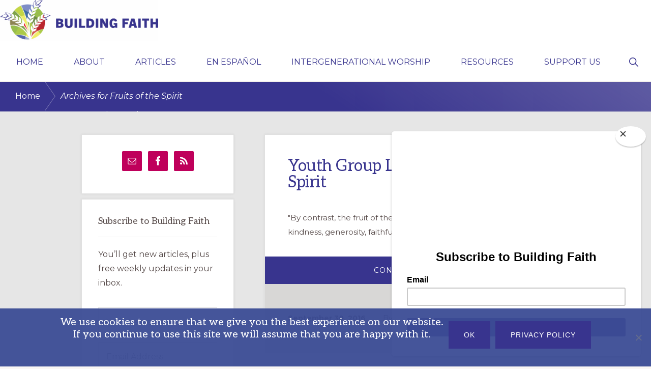

--- FILE ---
content_type: text/html; charset=UTF-8
request_url: https://buildfaith.org/tag/fruits-of-the-spirit/
body_size: 15955
content:
<!DOCTYPE html>
<html lang="en-US">
<head >
<meta charset="UTF-8" />
<meta name="viewport" content="width=device-width, initial-scale=1" />
<title>Fruits of the Spirit</title>
<meta name='robots' content='max-image-preview:large' />
	<style>img:is([sizes="auto" i], [sizes^="auto," i]) { contain-intrinsic-size: 3000px 1500px }</style>
	<link rel='dns-prefetch' href='//fonts.googleapis.com' />
<link rel='dns-prefetch' href='//maxcdn.bootstrapcdn.com' />
<link rel="alternate" type="application/rss+xml" title="Building Faith &raquo; Feed" href="https://buildfaith.org/feed/" />
<link rel="alternate" type="application/rss+xml" title="Building Faith &raquo; Comments Feed" href="https://buildfaith.org/comments/feed/" />
<link rel="alternate" type="application/rss+xml" title="Building Faith &raquo; Fruits of the Spirit Tag Feed" href="https://buildfaith.org/tag/fruits-of-the-spirit/feed/" />
<link rel="canonical" href="https://buildfaith.org/tag/fruits-of-the-spirit/" />
<!-- Genesis Open Graph -->
<meta property="og:title" content="Fruits of the Spirit" />
<meta property="og:type" content="website" />
<meta property="og:url" content="https://buildfaith.org/tag/fruits-of-the-spirit/" />
<meta property="og:image" content="https://buildfaith.org/wp-content/uploads/2025/08/BldgFaith_Logo_Color_Pos_Horiz_NoTag.png" />
<meta property="og:image:width" content="1780" />
<meta property="og:image:height" content="458" />
<script>
window._wpemojiSettings = {"baseUrl":"https:\/\/s.w.org\/images\/core\/emoji\/16.0.1\/72x72\/","ext":".png","svgUrl":"https:\/\/s.w.org\/images\/core\/emoji\/16.0.1\/svg\/","svgExt":".svg","source":{"concatemoji":"https:\/\/buildfaith.org\/wp-includes\/js\/wp-emoji-release.min.js?ver=6.8.3"}};
/*! This file is auto-generated */
!function(s,n){var o,i,e;function c(e){try{var t={supportTests:e,timestamp:(new Date).valueOf()};sessionStorage.setItem(o,JSON.stringify(t))}catch(e){}}function p(e,t,n){e.clearRect(0,0,e.canvas.width,e.canvas.height),e.fillText(t,0,0);var t=new Uint32Array(e.getImageData(0,0,e.canvas.width,e.canvas.height).data),a=(e.clearRect(0,0,e.canvas.width,e.canvas.height),e.fillText(n,0,0),new Uint32Array(e.getImageData(0,0,e.canvas.width,e.canvas.height).data));return t.every(function(e,t){return e===a[t]})}function u(e,t){e.clearRect(0,0,e.canvas.width,e.canvas.height),e.fillText(t,0,0);for(var n=e.getImageData(16,16,1,1),a=0;a<n.data.length;a++)if(0!==n.data[a])return!1;return!0}function f(e,t,n,a){switch(t){case"flag":return n(e,"\ud83c\udff3\ufe0f\u200d\u26a7\ufe0f","\ud83c\udff3\ufe0f\u200b\u26a7\ufe0f")?!1:!n(e,"\ud83c\udde8\ud83c\uddf6","\ud83c\udde8\u200b\ud83c\uddf6")&&!n(e,"\ud83c\udff4\udb40\udc67\udb40\udc62\udb40\udc65\udb40\udc6e\udb40\udc67\udb40\udc7f","\ud83c\udff4\u200b\udb40\udc67\u200b\udb40\udc62\u200b\udb40\udc65\u200b\udb40\udc6e\u200b\udb40\udc67\u200b\udb40\udc7f");case"emoji":return!a(e,"\ud83e\udedf")}return!1}function g(e,t,n,a){var r="undefined"!=typeof WorkerGlobalScope&&self instanceof WorkerGlobalScope?new OffscreenCanvas(300,150):s.createElement("canvas"),o=r.getContext("2d",{willReadFrequently:!0}),i=(o.textBaseline="top",o.font="600 32px Arial",{});return e.forEach(function(e){i[e]=t(o,e,n,a)}),i}function t(e){var t=s.createElement("script");t.src=e,t.defer=!0,s.head.appendChild(t)}"undefined"!=typeof Promise&&(o="wpEmojiSettingsSupports",i=["flag","emoji"],n.supports={everything:!0,everythingExceptFlag:!0},e=new Promise(function(e){s.addEventListener("DOMContentLoaded",e,{once:!0})}),new Promise(function(t){var n=function(){try{var e=JSON.parse(sessionStorage.getItem(o));if("object"==typeof e&&"number"==typeof e.timestamp&&(new Date).valueOf()<e.timestamp+604800&&"object"==typeof e.supportTests)return e.supportTests}catch(e){}return null}();if(!n){if("undefined"!=typeof Worker&&"undefined"!=typeof OffscreenCanvas&&"undefined"!=typeof URL&&URL.createObjectURL&&"undefined"!=typeof Blob)try{var e="postMessage("+g.toString()+"("+[JSON.stringify(i),f.toString(),p.toString(),u.toString()].join(",")+"));",a=new Blob([e],{type:"text/javascript"}),r=new Worker(URL.createObjectURL(a),{name:"wpTestEmojiSupports"});return void(r.onmessage=function(e){c(n=e.data),r.terminate(),t(n)})}catch(e){}c(n=g(i,f,p,u))}t(n)}).then(function(e){for(var t in e)n.supports[t]=e[t],n.supports.everything=n.supports.everything&&n.supports[t],"flag"!==t&&(n.supports.everythingExceptFlag=n.supports.everythingExceptFlag&&n.supports[t]);n.supports.everythingExceptFlag=n.supports.everythingExceptFlag&&!n.supports.flag,n.DOMReady=!1,n.readyCallback=function(){n.DOMReady=!0}}).then(function(){return e}).then(function(){var e;n.supports.everything||(n.readyCallback(),(e=n.source||{}).concatemoji?t(e.concatemoji):e.wpemoji&&e.twemoji&&(t(e.twemoji),t(e.wpemoji)))}))}((window,document),window._wpemojiSettings);
</script>
<link rel='stylesheet' id='genesis-blocks-style-css-css' href='https://buildfaith.org/wp-content/plugins/genesis-blocks/dist/style-blocks.build.css?ver=1743693391' media='all' />
<link rel='stylesheet' id='navigation-pro-css' href='https://buildfaith.org/wp-content/themes/navigation-pro/style.css?ver=1.2.0' media='all' />
<style id='navigation-pro-inline-css'>


		a,
		.entry-meta a:focus,
		.entry-meta a:hover,
		.entry-title a,
		.genesis-nav-menu a,
		.genesis-nav-menu .toggle-header-search,
		.genesis-responsive-menu .genesis-nav-menu a:focus,
		.genesis-responsive-menu .genesis-nav-menu a:hover,
		.sidebar .widget-title a,
		.sub-menu-toggle:focus,
		.sub-menu-toggle:hover,
		#genesis-mobile-nav-primary:focus,
		#genesis-mobile-nav-primary:hover {
			color: #38348e;
		}

		button,
		button:hover,
		button:focus,
		input[type="button"],
		input[type="button"]:focus,
		input[type="button"]:hover,
		input[type="reset"],
		input[type="reset"]:focus,
		input[type="reset"]:hover,
		input[type="submit"],
		input[type="submit"]:focus,
		input[type="submit"]:hover,
		.archive-pagination a:focus,
		.archive-pagination a:hover,
		.archive-pagination li.active a,
		.before-footer-cta button:focus,
		.before-footer-cta button:hover,
		.before-footer-cta input[type="button"]:focus,
		.before-footer-cta input[type="button"]:hover,
		.before-footer-cta input[type="reset"]:focus,
		.before-footer-cta input[type="reset"]:hover,
		.before-footer-cta input[type="submit"]:focus,
		.before-footer-cta input[type="submit"]:hover,
		.before-footer-cta .button:focus,
		.before-footer-cta .button:hover,
		.button,
		.button:focus,
		.button:hover,
		.more-link,
		.more-link:focus,
		.more-link:hover,
		.nav-primary .genesis-nav-menu .sub-menu a:focus,
		.nav-primary .genesis-nav-menu .sub-menu a:hover,
		.site-container div.wpforms-container-full .wpforms-form input[type="submit"],
		.site-container div.wpforms-container-full .wpforms-form button[type="submit"],
		.site-container div.wpforms-container-full .wpforms-form input[type="submit"]:focus,
		.site-container div.wpforms-container-full .wpforms-form input[type="submit"]:hover,
		.site-container div.wpforms-container-full .wpforms-form button[type="submit"]:focus,
		.site-container div.wpforms-container-full .wpforms-form button[type="submit"]:hover,
		.site-title a,
		.site-title a:focus,
		.site-title a:hover {
			background-color: #38348e;
			color: #ffffff;
		}

		.breadcrumb {
			background-color: #38348e;
			background-image: linear-gradient(-145deg, rgba(250, 247, 244, 0.2) 0%, #38348e 50%);
			color: #ffffff;
		}

		.breadcrumb a,
		.breadcrumb a:focus,
		.breadcrumb a:hover {
			color: #ffffff;
		}

		.site-header .genesis-nav-menu > .menu-item > a:focus,
		.site-header .genesis-nav-menu > .menu-item > a:hover,
		.site-header .genesis-nav-menu > .menu-item:focus-within > a,
		.site-header .genesis-nav-menu > .menu-item:hover > a,
		.site-header .genesis-nav-menu > .menu-item.current-menu-item > a{
			border-color: #38348e;
		}

		@media only screen and (max-width: 1023px) {
			.genesis-responsive-menu .genesis-nav-menu a:focus,
			.genesis-responsive-menu .genesis-nav-menu a:hover,
			.genesis-responsive-menu .genesis-nav-menu .sub-menu .menu-item a:focus,
			.genesis-responsive-menu .genesis-nav-menu .sub-menu .menu-item a:hover,
			.genesis-responsive-menu.nav-primary .genesis-nav-menu .sub-menu .current-menu-item > a {
				color: #38348e;
			}
		}

		
		.site-footer {
			background-color: #38348e;
		}

		.site-footer a,
		.site-footer a:focus,
		.site-footer a:hover,
		.site-footer p,
		.site-footer .genesis-nav-menu a:focus,
		.site-footer .genesis-nav-menu a:hover,
		.site-footer .genesis-nav-menu .current-menu-item > a,
		.site-footer .genesis-nav-menu .current-menu-item > a:focus,
		.site-footer .genesis-nav-menu .current-menu-item > a:hover,
		.site-footer .genesis-nav-menu a,
		.site-footer .widget-title {
			color: #ffffff;
		}
		
		.single .content .entry-content > p:first-of-type {
			border-bottom: 1px solid rgba(0, 0, 0, 0.07);
			font-size: 22px;
			padding-bottom: 34px;
		}
		
</style>
<link rel='stylesheet' id='pmb_common-css' href='https://buildfaith.org/wp-content/plugins/print-my-blog/assets/styles/pmb-common.css?ver=1756146236' media='all' />
<style id='wp-emoji-styles-inline-css'>

	img.wp-smiley, img.emoji {
		display: inline !important;
		border: none !important;
		box-shadow: none !important;
		height: 1em !important;
		width: 1em !important;
		margin: 0 0.07em !important;
		vertical-align: -0.1em !important;
		background: none !important;
		padding: 0 !important;
	}
</style>
<link rel='stylesheet' id='wp-block-library-css' href='https://buildfaith.org/wp-includes/css/dist/block-library/style.min.css?ver=6.8.3' media='all' />
<style id='wp-block-library-inline-css'>
.is-style-xl-text, .editor-styles-wrapper .is-style-xl-text { font-size: 80px; }
.is-style-small-text, .editor-styles-wrapper .is-style-small-text { font-family: Montserrat, sans-serif; font-size: 18px; text-transform: uppercase; letter-spacing: 1px;}
p.is-style-highlight-text { font-family: Aleo, Helvetica, Arial, sans-serif; font-weight: 400; letter-spacing: -1px; line-height: 1.6; }
.is-style-capital-text, .editor-styles-wrapper .is-style-capital-text { font-family: Montserrat, sans-serif; font-size: 18px; text-transform: uppercase; letter-spacing: 1px;}
.wp-block-separator.is-style-theme-separator { border-bottom: 1px solid currentColor !important; border-left: 1px solid currentColor; height: 20px !important; margin: 2.2em 0 2em 4em; max-width: 100% !important; }
</style>
<style id='classic-theme-styles-inline-css'>
/*! This file is auto-generated */
.wp-block-button__link{color:#fff;background-color:#32373c;border-radius:9999px;box-shadow:none;text-decoration:none;padding:calc(.667em + 2px) calc(1.333em + 2px);font-size:1.125em}.wp-block-file__button{background:#32373c;color:#fff;text-decoration:none}
</style>
<link rel='stylesheet' id='pmb-select2-css' href='https://buildfaith.org/wp-content/plugins/print-my-blog/assets/styles/libs/select2.min.css?ver=4.0.6' media='all' />
<link rel='stylesheet' id='pmb-jquery-ui-css' href='https://buildfaith.org/wp-content/plugins/print-my-blog/assets/styles/libs/jquery-ui/jquery-ui.min.css?ver=1.11.4' media='all' />
<link rel='stylesheet' id='pmb-setup-page-css' href='https://buildfaith.org/wp-content/plugins/print-my-blog/assets/styles/setup-page.css?ver=1756146236' media='all' />
<link rel='stylesheet' id='teachable-buy-button-css' href='https://buildfaith.org/wp-content/plugins/teachable/build/css/buy-button-styles.css?ver=1.0.0' media='all' />
<style id='global-styles-inline-css'>
:root{--wp--preset--aspect-ratio--square: 1;--wp--preset--aspect-ratio--4-3: 4/3;--wp--preset--aspect-ratio--3-4: 3/4;--wp--preset--aspect-ratio--3-2: 3/2;--wp--preset--aspect-ratio--2-3: 2/3;--wp--preset--aspect-ratio--16-9: 16/9;--wp--preset--aspect-ratio--9-16: 9/16;--wp--preset--color--black: #000000;--wp--preset--color--cyan-bluish-gray: #abb8c3;--wp--preset--color--white: #ffffff;--wp--preset--color--pale-pink: #f78da7;--wp--preset--color--vivid-red: #cf2e2e;--wp--preset--color--luminous-vivid-orange: #ff6900;--wp--preset--color--luminous-vivid-amber: #fcb900;--wp--preset--color--light-green-cyan: #7bdcb5;--wp--preset--color--vivid-green-cyan: #00d084;--wp--preset--color--pale-cyan-blue: #8ed1fc;--wp--preset--color--vivid-cyan-blue: #0693e3;--wp--preset--color--vivid-purple: #9b51e0;--wp--preset--color--theme-primary: #38348e;--wp--preset--color--theme-secondary: #38348e;--wp--preset--gradient--vivid-cyan-blue-to-vivid-purple: linear-gradient(135deg,rgba(6,147,227,1) 0%,rgb(155,81,224) 100%);--wp--preset--gradient--light-green-cyan-to-vivid-green-cyan: linear-gradient(135deg,rgb(122,220,180) 0%,rgb(0,208,130) 100%);--wp--preset--gradient--luminous-vivid-amber-to-luminous-vivid-orange: linear-gradient(135deg,rgba(252,185,0,1) 0%,rgba(255,105,0,1) 100%);--wp--preset--gradient--luminous-vivid-orange-to-vivid-red: linear-gradient(135deg,rgba(255,105,0,1) 0%,rgb(207,46,46) 100%);--wp--preset--gradient--very-light-gray-to-cyan-bluish-gray: linear-gradient(135deg,rgb(238,238,238) 0%,rgb(169,184,195) 100%);--wp--preset--gradient--cool-to-warm-spectrum: linear-gradient(135deg,rgb(74,234,220) 0%,rgb(151,120,209) 20%,rgb(207,42,186) 40%,rgb(238,44,130) 60%,rgb(251,105,98) 80%,rgb(254,248,76) 100%);--wp--preset--gradient--blush-light-purple: linear-gradient(135deg,rgb(255,206,236) 0%,rgb(152,150,240) 100%);--wp--preset--gradient--blush-bordeaux: linear-gradient(135deg,rgb(254,205,165) 0%,rgb(254,45,45) 50%,rgb(107,0,62) 100%);--wp--preset--gradient--luminous-dusk: linear-gradient(135deg,rgb(255,203,112) 0%,rgb(199,81,192) 50%,rgb(65,88,208) 100%);--wp--preset--gradient--pale-ocean: linear-gradient(135deg,rgb(255,245,203) 0%,rgb(182,227,212) 50%,rgb(51,167,181) 100%);--wp--preset--gradient--electric-grass: linear-gradient(135deg,rgb(202,248,128) 0%,rgb(113,206,126) 100%);--wp--preset--gradient--midnight: linear-gradient(135deg,rgb(2,3,129) 0%,rgb(40,116,252) 100%);--wp--preset--font-size--small: 14px;--wp--preset--font-size--medium: 20px;--wp--preset--font-size--large: 22px;--wp--preset--font-size--x-large: 42px;--wp--preset--font-size--normal: 18px;--wp--preset--font-size--larger: 26px;--wp--preset--spacing--20: 0.44rem;--wp--preset--spacing--30: 0.67rem;--wp--preset--spacing--40: 1rem;--wp--preset--spacing--50: 1.5rem;--wp--preset--spacing--60: 2.25rem;--wp--preset--spacing--70: 3.38rem;--wp--preset--spacing--80: 5.06rem;--wp--preset--shadow--natural: 6px 6px 9px rgba(0, 0, 0, 0.2);--wp--preset--shadow--deep: 12px 12px 50px rgba(0, 0, 0, 0.4);--wp--preset--shadow--sharp: 6px 6px 0px rgba(0, 0, 0, 0.2);--wp--preset--shadow--outlined: 6px 6px 0px -3px rgba(255, 255, 255, 1), 6px 6px rgba(0, 0, 0, 1);--wp--preset--shadow--crisp: 6px 6px 0px rgba(0, 0, 0, 1);}:where(.is-layout-flex){gap: 0.5em;}:where(.is-layout-grid){gap: 0.5em;}body .is-layout-flex{display: flex;}.is-layout-flex{flex-wrap: wrap;align-items: center;}.is-layout-flex > :is(*, div){margin: 0;}body .is-layout-grid{display: grid;}.is-layout-grid > :is(*, div){margin: 0;}:where(.wp-block-columns.is-layout-flex){gap: 2em;}:where(.wp-block-columns.is-layout-grid){gap: 2em;}:where(.wp-block-post-template.is-layout-flex){gap: 1.25em;}:where(.wp-block-post-template.is-layout-grid){gap: 1.25em;}.has-black-color{color: var(--wp--preset--color--black) !important;}.has-cyan-bluish-gray-color{color: var(--wp--preset--color--cyan-bluish-gray) !important;}.has-white-color{color: var(--wp--preset--color--white) !important;}.has-pale-pink-color{color: var(--wp--preset--color--pale-pink) !important;}.has-vivid-red-color{color: var(--wp--preset--color--vivid-red) !important;}.has-luminous-vivid-orange-color{color: var(--wp--preset--color--luminous-vivid-orange) !important;}.has-luminous-vivid-amber-color{color: var(--wp--preset--color--luminous-vivid-amber) !important;}.has-light-green-cyan-color{color: var(--wp--preset--color--light-green-cyan) !important;}.has-vivid-green-cyan-color{color: var(--wp--preset--color--vivid-green-cyan) !important;}.has-pale-cyan-blue-color{color: var(--wp--preset--color--pale-cyan-blue) !important;}.has-vivid-cyan-blue-color{color: var(--wp--preset--color--vivid-cyan-blue) !important;}.has-vivid-purple-color{color: var(--wp--preset--color--vivid-purple) !important;}.has-black-background-color{background-color: var(--wp--preset--color--black) !important;}.has-cyan-bluish-gray-background-color{background-color: var(--wp--preset--color--cyan-bluish-gray) !important;}.has-white-background-color{background-color: var(--wp--preset--color--white) !important;}.has-pale-pink-background-color{background-color: var(--wp--preset--color--pale-pink) !important;}.has-vivid-red-background-color{background-color: var(--wp--preset--color--vivid-red) !important;}.has-luminous-vivid-orange-background-color{background-color: var(--wp--preset--color--luminous-vivid-orange) !important;}.has-luminous-vivid-amber-background-color{background-color: var(--wp--preset--color--luminous-vivid-amber) !important;}.has-light-green-cyan-background-color{background-color: var(--wp--preset--color--light-green-cyan) !important;}.has-vivid-green-cyan-background-color{background-color: var(--wp--preset--color--vivid-green-cyan) !important;}.has-pale-cyan-blue-background-color{background-color: var(--wp--preset--color--pale-cyan-blue) !important;}.has-vivid-cyan-blue-background-color{background-color: var(--wp--preset--color--vivid-cyan-blue) !important;}.has-vivid-purple-background-color{background-color: var(--wp--preset--color--vivid-purple) !important;}.has-black-border-color{border-color: var(--wp--preset--color--black) !important;}.has-cyan-bluish-gray-border-color{border-color: var(--wp--preset--color--cyan-bluish-gray) !important;}.has-white-border-color{border-color: var(--wp--preset--color--white) !important;}.has-pale-pink-border-color{border-color: var(--wp--preset--color--pale-pink) !important;}.has-vivid-red-border-color{border-color: var(--wp--preset--color--vivid-red) !important;}.has-luminous-vivid-orange-border-color{border-color: var(--wp--preset--color--luminous-vivid-orange) !important;}.has-luminous-vivid-amber-border-color{border-color: var(--wp--preset--color--luminous-vivid-amber) !important;}.has-light-green-cyan-border-color{border-color: var(--wp--preset--color--light-green-cyan) !important;}.has-vivid-green-cyan-border-color{border-color: var(--wp--preset--color--vivid-green-cyan) !important;}.has-pale-cyan-blue-border-color{border-color: var(--wp--preset--color--pale-cyan-blue) !important;}.has-vivid-cyan-blue-border-color{border-color: var(--wp--preset--color--vivid-cyan-blue) !important;}.has-vivid-purple-border-color{border-color: var(--wp--preset--color--vivid-purple) !important;}.has-vivid-cyan-blue-to-vivid-purple-gradient-background{background: var(--wp--preset--gradient--vivid-cyan-blue-to-vivid-purple) !important;}.has-light-green-cyan-to-vivid-green-cyan-gradient-background{background: var(--wp--preset--gradient--light-green-cyan-to-vivid-green-cyan) !important;}.has-luminous-vivid-amber-to-luminous-vivid-orange-gradient-background{background: var(--wp--preset--gradient--luminous-vivid-amber-to-luminous-vivid-orange) !important;}.has-luminous-vivid-orange-to-vivid-red-gradient-background{background: var(--wp--preset--gradient--luminous-vivid-orange-to-vivid-red) !important;}.has-very-light-gray-to-cyan-bluish-gray-gradient-background{background: var(--wp--preset--gradient--very-light-gray-to-cyan-bluish-gray) !important;}.has-cool-to-warm-spectrum-gradient-background{background: var(--wp--preset--gradient--cool-to-warm-spectrum) !important;}.has-blush-light-purple-gradient-background{background: var(--wp--preset--gradient--blush-light-purple) !important;}.has-blush-bordeaux-gradient-background{background: var(--wp--preset--gradient--blush-bordeaux) !important;}.has-luminous-dusk-gradient-background{background: var(--wp--preset--gradient--luminous-dusk) !important;}.has-pale-ocean-gradient-background{background: var(--wp--preset--gradient--pale-ocean) !important;}.has-electric-grass-gradient-background{background: var(--wp--preset--gradient--electric-grass) !important;}.has-midnight-gradient-background{background: var(--wp--preset--gradient--midnight) !important;}.has-small-font-size{font-size: var(--wp--preset--font-size--small) !important;}.has-medium-font-size{font-size: var(--wp--preset--font-size--medium) !important;}.has-large-font-size{font-size: var(--wp--preset--font-size--large) !important;}.has-x-large-font-size{font-size: var(--wp--preset--font-size--x-large) !important;}
:where(.wp-block-post-template.is-layout-flex){gap: 1.25em;}:where(.wp-block-post-template.is-layout-grid){gap: 1.25em;}
:where(.wp-block-columns.is-layout-flex){gap: 2em;}:where(.wp-block-columns.is-layout-grid){gap: 2em;}
:root :where(.wp-block-pullquote){font-size: 1.5em;line-height: 1.6;}
</style>
<link rel='stylesheet' id='cookie-notice-front-css' href='https://buildfaith.org/wp-content/plugins/cookie-notice/css/front.min.css?ver=2.5.9' media='all' />
<link rel='stylesheet' id='reviewer-photoswipe-css' href='https://buildfaith.org/wp-content/plugins/reviewer/public/assets/css/photoswipe.css?ver=3.15.0' media='all' />
<link rel='stylesheet' id='dashicons-css' href='https://buildfaith.org/wp-includes/css/dashicons.min.css?ver=6.8.3' media='all' />
<link rel='stylesheet' id='reviewer-public-css' href='https://buildfaith.org/wp-content/plugins/reviewer/public/assets/css/reviewer-public.css?ver=3.15.0' media='all' />
<link rel='stylesheet' id='navigation-pro-fonts-css' href='//fonts.googleapis.com/css?family=Aleo%3A400%2C400i%2C700%2C700i%7CMontserrat%3A400%2C400i%2C700%2C700i&#038;display=swap&#038;ver=1.2.0' media='all' />
<link rel='stylesheet' id='navigation-pro-icons-css' href='https://buildfaith.org/wp-content/themes/navigation-pro/lib/css/ionicons.min.css?ver=1.2.0' media='all' />
<link rel='stylesheet' id='navigation-pro-gutenberg-css' href='https://buildfaith.org/wp-content/themes/navigation-pro/lib/gutenberg/front-end.css?ver=1.2.0' media='all' />
<style id='navigation-pro-gutenberg-inline-css'>
.gb-block-post-grid .gb-block-post-grid-byline a:focus,
.gb-block-post-grid .gb-block-post-grid-byline a:hover,
.gb-block-post-grid header .gb-block-post-grid-title a:focus,
.gb-block-post-grid header .gb-block-post-grid-title a:hover {
	color: #38348e;
}

.site-container .is-style-angled-underlay::before,
.site-container .is-style-overlay .gb-block-post-grid-image,
.site-container .wp-block-quote.is-style-quote-underlay::after,
.site-container .wp-block-quote.is-style-quote-underlay p::after,
.site-container .wp-block-button .wp-block-button__link {
	background-color: #38348e;
}

.wp-block-button .wp-block-button__link:not(.has-background),
.wp-block-button .wp-block-button__link:not(.has-background):focus,
.wp-block-button .wp-block-button__link:not(.has-background):hover {
	color: #ffffff;
}

.site-container .wp-block-button.is-style-outline .wp-block-button__link {
	color: #38348e;
}

.site-container .wp-block-button.is-style-outline .wp-block-button__link:focus,
.site-container .wp-block-button.is-style-outline .wp-block-button__link:hover {
	color: #5b57b1;
}

.site-container .gb-block-post-grid a.gb-block-post-grid-more-link:focus,
.site-container .gb-block-post-grid a.gb-block-post-grid-more-link:hover,
.site-container figure.is-style-caption-overlay.wp-block-image,
.site-container .is-style-caption-overlay.wp-block-image figcaption,
.site-container .is-style-caption-overlay figure:not(.is-style-caption-overlay),
.site-container .wp-block-pullquote.is-style-solid-color {
	background-color: #38348e;
}

.site-container .gb-block-post-grid a.gb-block-post-grid-more-link:focus,
.site-container .gb-block-post-grid a.gb-block-post-grid-more-link:hover,
.site-container .is-style-caption-overlay.wp-block-image figcaption,
.site-container .is-style-caption-overlay.wp-block-image figcaption a,
.site-container .wp-block-pullquote.is-style-solid-color {
	color: #ffffff;
}

.has-theme-primary-background-color,
.has-theme-primary-background-color.wp-block-button__link:focus,
.has-theme-primary-background-color.wp-block-button__link:hover,
.has-theme-primary-background-color.wp-block-button__link:visited,
.has-theme-primary-background-color.wp-block-pullquote.is-style-solid-color {
	color: #ffffff;
}

.has-theme-secondary-background-color,
.has-theme-secondary-background-color.wp-block-button__link:focus,
.has-theme-secondary-background-color.wp-block-button__link:hover,
.has-theme-secondary-background-color.wp-block-button__link:visited,
.has-theme-secondary-background-color.wp-block-pullquote.is-style-solid-color,
.is-style-overlay .has-post-thumbnail .gb-block-post-grid-title,
.is-style-overlay .has-post-thumbnail .gb-block-post-grid-title a,
.is-style-overlay .has-post-thumbnail .gb-block-post-grid-title a:focus,
.is-style-overlay .has-post-thumbnail .gb-block-post-grid-title a:hover {
	color: #ffffff;
}		.site-container .has-small-font-size {
			font-size: 14px;
		}		.site-container .has-normal-font-size {
			font-size: 18px;
		}		.site-container .has-large-font-size {
			font-size: 22px;
		}		.site-container .has-larger-font-size {
			font-size: 26px;
		}		.site-container .has-theme-primary-color,
		.site-container .wp-block-button .wp-block-button__link.has-theme-primary-color,
		.site-container .wp-block-button.is-style-outline .wp-block-button__link.has-theme-primary-color {
			color: #38348e;
		}

		.site-container .has-theme-primary-background-color,
		.site-container .wp-block-button .wp-block-button__link.has-theme-primary-background-color,
		.site-container .wp-block-pullquote.is-style-solid-color.has-theme-primary-background-color {
			background-color: #38348e;
		}		.site-container .has-theme-secondary-color,
		.site-container .wp-block-button .wp-block-button__link.has-theme-secondary-color,
		.site-container .wp-block-button.is-style-outline .wp-block-button__link.has-theme-secondary-color {
			color: #38348e;
		}

		.site-container .has-theme-secondary-background-color,
		.site-container .wp-block-button .wp-block-button__link.has-theme-secondary-background-color,
		.site-container .wp-block-pullquote.is-style-solid-color.has-theme-secondary-background-color {
			background-color: #38348e;
		}
</style>
<link rel='stylesheet' id='simple-social-icons-font-css' href='https://buildfaith.org/wp-content/plugins/simple-social-icons/css/style.css?ver=3.0.2' media='all' />
<link rel='stylesheet' id='font-awesome-css' href='//maxcdn.bootstrapcdn.com/font-awesome/4.3.0/css/font-awesome.min.css?ver=4.3.0' media='all' />
<link rel='stylesheet' id='dkpdf-frontend-css' href='https://buildfaith.org/wp-content/plugins/dk-pdf/assets/css/frontend.css?ver=2.2.0' media='all' />
<script id="cookie-notice-front-js-before">
var cnArgs = {"ajaxUrl":"https:\/\/buildfaith.org\/wp-admin\/admin-ajax.php","nonce":"d7b52ed718","hideEffect":"fade","position":"bottom","onScroll":false,"onScrollOffset":100,"onClick":true,"cookieName":"cookie_notice_accepted","cookieTime":2592000,"cookieTimeRejected":2592000,"globalCookie":false,"redirection":false,"cache":true,"revokeCookies":false,"revokeCookiesOpt":"automatic"};
</script>
<script src="https://buildfaith.org/wp-content/plugins/cookie-notice/js/front.min.js?ver=2.5.9" id="cookie-notice-front-js"></script>
<script src="https://buildfaith.org/wp-includes/js/jquery/jquery.min.js?ver=3.7.1" id="jquery-core-js"></script>
<script src="https://buildfaith.org/wp-includes/js/jquery/jquery-migrate.min.js?ver=3.4.1" id="jquery-migrate-js"></script>
<link rel="https://api.w.org/" href="https://buildfaith.org/wp-json/" /><link rel="alternate" title="JSON" type="application/json" href="https://buildfaith.org/wp-json/wp/v2/tags/368" /><link rel="EditURI" type="application/rsd+xml" title="RSD" href="https://buildfaith.org/xmlrpc.php?rsd" />
	        <style>
	            .ili-indent{padding-left:40px !important;overflow:hidden}	        </style>
	    <script type="text/javascript" src="https://cdn.iubenda.com/consent_solution/iubenda_cons.js"></script>
<script type="text/javascript">
 _iub.cons.init({
    api_key: "5FKpQjNWTqxU1bUY2B3vVmJTSoTYJJzZ"
 });
</script>
<!-- Global site tag (gtag.js) - Google Analytics -->
<script async src="https://www.googletagmanager.com/gtag/js?id=UA-142788475-1"></script>
<script>
  window.dataLayer = window.dataLayer || [];
  function gtag(){dataLayer.push(arguments);}
  gtag('js', new Date());

  gtag('config', 'UA-142788475-1');
</script>

<script id="mcjs">!function(c,h,i,m,p){m=c.createElement(h),p=c.getElementsByTagName(h)[0],m.async=1,m.src=i,p.parentNode.insertBefore(m,p)}(document,"script","https://chimpstatic.com/mcjs-connected/js/users/81191640565cfef85d9ce1249/143a49cc20930354f8462e7aa.js");</script>

<script id="mcjs">!function(c,h,i,m,p){m=c.createElement(h),p=c.getElementsByTagName(h)[0],m.async=1,m.src=i,p.parentNode.insertBefore(m,p)}(document,"script","https://chimpstatic.com/mcjs-connected/js/users/81191640565cfef85d9ce1249/143a49cc20930354f8462e7aa.js");</script><!-- Global site tag (gtag.js) - Google Analytics -->
<script async src="https://www.googletagmanager.com/gtag/js?id=G-T2PC67D2J3"></script>
<script>
  window.dataLayer = window.dataLayer || [];
  function gtag(){dataLayer.push(arguments);}
  gtag('js', new Date());

  gtag('config', 'G-T2PC67D2J3');
</script>

<!-- Global site tag (gtag.js) - Google Analytics -->
<script async src="https://www.googletagmanager.com/gtag/js?id=UA-142788475-1"></script>
<script>
  window.dataLayer = window.dataLayer || [];
  function gtag(){dataLayer.push(arguments);}
  gtag('js', new Date());

  gtag('config', 'UA-142788475-1');
</script>
<link rel="icon" href="https://buildfaith.org/wp-content/uploads/2025/07/cropped-BldgFaith_Logo_Color_Pos_MarkOnly-32x32.png" sizes="32x32" />
<link rel="icon" href="https://buildfaith.org/wp-content/uploads/2025/07/cropped-BldgFaith_Logo_Color_Pos_MarkOnly-192x192.png" sizes="192x192" />
<link rel="apple-touch-icon" href="https://buildfaith.org/wp-content/uploads/2025/07/cropped-BldgFaith_Logo_Color_Pos_MarkOnly-180x180.png" />
<meta name="msapplication-TileImage" content="https://buildfaith.org/wp-content/uploads/2025/07/cropped-BldgFaith_Logo_Color_Pos_MarkOnly-270x270.png" />
		<style id="wp-custom-css">
			/* full width size */
.full-width-content .content {
    float: none;
    margin-left: auto;
    margin-right: auto;
} 

.content {
float: right;
position: relative;
max-width: 780px;
	 width: 100%;
}

/* Primary Side Bar Padding */
.sidebar {
	 float: right;
	 max-width: 300px;
	 width: 100%;
}

.content {
	float: right;
	position: relative;
	max-width: 800px;
	width: 100%;
}8

/* menu donate item */
.menu-item-30724 {
	background: #ffffff !important;
	border-radius: 0px;
	color: #bf005b !important;
}

.menu-item-30724:hover {
	background: #ffffff !important;
	border-radius: 0px;
	color: #bf005b !important;
}

.menu-item-30724 a {
	color: #bf005b !important;
}

.menu-item-30724 a:hover {
	color: #293891 !important;
}
/* padding at the top of the page */
div.site-inner {
    background-color: #e6e6e6;
    box-shadow: 0 20px 20px rgba(0, 0, 0, 0.07);
    clear: both;
    min-height: 65vh;
    padding-top: 45px;
    position: relative;
    transform: translateZ(0);
    will-change: transform;
    word-wrap: break-word;
    z-index: 100;
}

/* Padding in articles */
h1 {
    font-family: Aleo, Helvetica, Arial, sans-serif;
    font-weight: 400;
    line-height: 1.2;
    margin: 0 0 10px;
}

/* Font Size */
.entry-title {
    font-size: 40px;
    font-weight: 400;
}
h2 {
    font-size: 34px;
    letter-spacing: -0.5px;
    line-height: 1;
}
body {
    background-color: #faf7f4;
    color: #554948;
    font-family: Montserrat, sans-serif;
    font-size: 15px;
    font-weight: 400;
    line-height: 1.875;
    margin: 0;
    overflow-x: hidden;
}
    margin: 0 0 34px;
    padding: 0;
}

.sidebar, .sidebar p {
    font-size: 14px;
}

.single .content .entry-content > p:first-of-type {
    border-bottom: 1px solid rgba(0, 0, 0, 0.07);
    font-size: 17px;
    padding-bottom: 34px;
}
/* Padding on Primary Sidebar */
.sidebar .widget {
    background-color: #fff;
    border: 1px solid rgba(0, 0, 0, 0.12);
    box-shadow: 0 0 5px rgba(0, 0, 0, 0.07);
    margin-bottom: 10px;
    padding: 2em;
}

/* Subscribe Box Primary Sidebar */
.sidebar .enews-widget.widget {
    background-color: #fff;
    border: 1px solid rgba(0, 0, 0, 0.12);
}

.enews-widget input[type="submit"], .enews-widget input[type="submit"]:focus, .enews-widget input[type="submit"]:hover {
    background-color: #3b4c95;
    color: #fff;
    margin: 0;
    width: 100%;
}
/* remove decorative corners around articles */

figure.is-style-caption-overlay::after,
figure.is-style-caption-overlay::before,
.is-style-caption-overlay figure:not(.is-style-caption-overlay)::after,
.is-style-caption-overlay figure:not(.is-style-caption-overlay)::before,
.is-style-column-corners::after,
.is-style-column-corners::before,
.is-style-entry-corners .entry::after,
.is-style-entry-corners .entry::before,
figure.is-style-image-corners::after,
figure.is-style-image-corners::before,
.is-style-image-corners figure:not(.is-style-image-corners)::after,
.is-style-image-corners figure:not(.is-style-image-corners)::before,
.is-style-overlay .entry::after,
.is-style-overlay .entry::before {
	display: none;
}

.genesis-nav-menu > li:not(:last-child) {
	border-right: 0px solid #eee9e3;
}

.content > .entry::before {
    border-bottom-width: 0;
    border-right-width: 0;
    left: -19px;
    top: -19px;
	  display: none;
}

.content > .entry::after {
    border-left-width: 0;
    border-top-width: 0;
    bottom: -19px;
    right: -19px;
	  display: none;
}

/* site background color gray */

.site-inner {
    background-color: #e6e6e6;
    box-shadow: 0 20px 20px rgba(0, 0, 0, 0.07);
    clear: both;
    min-height: 65vh;
    padding-top: 120px;
    position: relative;
    transform: translateZ(0);
    will-change: transform;
    word-wrap: break-word;
    z-index: 100;
}

.archive-description {
    background-color: #e6e6e6;
    padding-bottom: 100px;
    position: relative;
    z-index: 999;
}

.entry-footer {
    background-color: #d8d7d6;
    clear: both;
    margin: 0;
    padding: 3em;
}

/* Cookie Notice */
.cn-button.bootstrap {
    color: #fff;
    background: #d8d7d6;
}

/*archive padding*/
.entry, .page .content .entry.archive-entry {
    background-color: #fff;
    border: 1px solid rgba(0, 0, 0, 0.12);
    box-shadow: 0 0 5px rgba(0, 0, 0, 0.07);
    margin-bottom: 45px;
    position: relative;
    transition: all 0.25s ease-in-out;
}

/* author box */
.archive-description {
    background-color: #e6e6e6;
    padding-bottom: 100px;
    position: relative;
    z-index: 999;
    display: none;
}

.author-box {
    background-color: #fff;
    border-top: 70px solid #bf005b;
    box-shadow: 0 0 5px rgba(0, 0, 0, 0.07), 0 0 0 1px rgba(0, 0, 0, 0.07);
    margin: 80px auto;
    padding: 60px 3em;
    text-align: center;
}

.archive-description p, .author-box p {
    color: #554948;
}


/* footer line */
.site-footer .footer-copyright-container {
    border-bottom: none;
    color: #fff;
    float: left;
    margin-bottom: 20px;
    max-width: 60%;
    padding: 20px 0;
}

.site-footer .wrap a {
  padding-top: 18px;
	padding-bottom: 15px;
}

/* mega menu styling - first level 
@media screen and (min-width: 600px){
    .has-mega-menu{
        position:static;
    }
    li.has-mega-menu .sub-menu {
      width: 49vw;
      position: absolute;
      top: 80px; 
      z-index: 100;
      left: 0px;
      right: 100px;
			height: 73px;
    }
    li.has-mega-menu:hover>.sub-menu{
    /*flexbox fallback for browsers that do not support CSS GRID lyout*/
        display: flex;
        flex-wrap: wrap;
    /*CSS GRID lyout 
        display: grid;
        grid-template-columns: repeat(auto-fit,minmax(50%, 1fr));   
    }
}
@media screen and (min-width: 992px){
    li.has-mega-menu:hover>.sub-menu{grid-template-columns: repeat(auto-fit,minmax(33.3333%, 1fr)); }
}
@media screen and (min-width: 1200px){
    li.has-mega-menu:hover>.sub-menu{grid-template-columns: repeat(auto-fit,minmax(25%, 1fr)); }
}




/* mega menu styling - sub level
 @media screen and (min-width: 600px){
    li.mega-menu-column {
			margin-right: -40px;
			margin-top: -10px;
			margin-bottom: 15px;
      max-width: 100%;
      min-height: 1px; 
      padding: 10px 25px;
      flex: 1 0 calc(50%);
    } 
} 
@media screen and (min-width: 992px){
    li.mega-menu-column {flex: 1 0 calc(33.333%);}
}
@media screen and (min-width: 1200px){
    li.mega-menu-column {flex: 1 0 calc(25%);}
}  

.sub-menu-item {
	margin: 0px;
	width: 49.5%;
	border-bottom: 1px solid rgb(238, 223, 227);
	border-left: 1px solid rgb(238, 223, 227);
}

.sub-menu-item a {
	border: none !important;
}

ul li ul li ul.sub-menu.sub-menu {
	top: 115px;
	width: auto;
	margin-right: 40px;
	height: fit-content;
}

ul li ul li ul *:hover {
	background: #296198;
	color: white;
	/* fix transform and text color change too 
}

ul li ul li ul li:hover a {
	color: white;
}

.mega-menu-column {
	margin: 0px;
	 
}

.mega-menu-column a {
	border-right: 1px solid rgn(238, 223, 227) !important;
	border-left: none !important;
	border-bottom: none !important;
	bottom: 0px;
}

/* enews widget button */
.enews-widget input[type="submit"], .enews-widget input[type="submit"]:focus, .enews-widget input[type="submit"]:hover {
    background-color: #293891;
    color: #fff;
    margin: 0;
    width: 100%;
}		</style>
		</head>
<body class="archive tag tag-fruits-of-the-spirit tag-368 wp-custom-logo wp-embed-responsive wp-theme-genesis wp-child-theme-navigation-pro cookies-not-set header-full-width sidebar-content genesis-breadcrumbs-visible" itemscope itemtype="https://schema.org/WebPage"><div class="site-container"><ul class="genesis-skip-link"><li><a href="#genesis-nav-primary" class="screen-reader-shortcut"> Skip to primary navigation</a></li><li><a href="#genesis-content" class="screen-reader-shortcut"> Skip to main content</a></li><li><a href="#genesis-sidebar-primary" class="screen-reader-shortcut"> Skip to primary sidebar</a></li></ul><header class="site-header" itemscope itemtype="https://schema.org/WPHeader"><div class="wrap"><div class="title-area"><a href="https://buildfaith.org/" class="custom-logo-link" rel="home"><img width="1780" height="458" src="https://buildfaith.org/wp-content/uploads/2025/08/BldgFaith_Logo_Color_Pos_Horiz_NoTag.png" class="custom-logo" alt="Building Faith" decoding="async" fetchpriority="high" srcset="https://buildfaith.org/wp-content/uploads/2025/08/BldgFaith_Logo_Color_Pos_Horiz_NoTag.png 1780w, https://buildfaith.org/wp-content/uploads/2025/08/BldgFaith_Logo_Color_Pos_Horiz_NoTag-450x116.png 450w, https://buildfaith.org/wp-content/uploads/2025/08/BldgFaith_Logo_Color_Pos_Horiz_NoTag-1024x263.png 1024w, https://buildfaith.org/wp-content/uploads/2025/08/BldgFaith_Logo_Color_Pos_Horiz_NoTag-768x198.png 768w, https://buildfaith.org/wp-content/uploads/2025/08/BldgFaith_Logo_Color_Pos_Horiz_NoTag-1536x395.png 1536w" sizes="(max-width: 1780px) 100vw, 1780px" /></a><p class="site-title" itemprop="headline">Building Faith</p></div><nav class="nav-primary" aria-label="Main" itemscope itemtype="https://schema.org/SiteNavigationElement" id="genesis-nav-primary"><div class="wrap"><ul id="menu-main-menu" class="menu genesis-nav-menu menu-primary js-superfish"><li id="menu-item-30787" class="menu-item menu-item-type-post_type menu-item-object-page menu-item-home menu-item-30787"><a href="https://buildfaith.org/" itemprop="url"><span itemprop="name">HOME</span></a></li>
<li id="menu-item-26640" class="menu-item menu-item-type-post_type menu-item-object-page menu-item-has-children menu-item-26640"><a href="https://buildfaith.org/about-us/" itemprop="url"><span itemprop="name">ABOUT</span></a>
<ul class="sub-menu">
	<li id="menu-item-26658" class="menu-item menu-item-type-post_type menu-item-object-page menu-item-26658"><a href="https://buildfaith.org/about-us/" itemprop="url"><span itemprop="name">Who We Are</span></a></li>
	<li id="menu-item-21577" class="menu-item menu-item-type-post_type menu-item-object-page menu-item-21577"><a href="https://buildfaith.org/our-writers/" itemprop="url"><span itemprop="name">Our Writers</span></a></li>
	<li id="menu-item-40571" class="menu-item menu-item-type-custom menu-item-object-custom menu-item-40571"><a href="https://buildfaith.org/wp-content/uploads/2025/08/BF-Author-Guidelines-updated-July-2025.pdf" itemprop="url"><span itemprop="name">Author Guidelines</span></a></li>
	<li id="menu-item-30723" class="menu-item menu-item-type-post_type menu-item-object-page menu-item-30723"><a href="https://buildfaith.org/faqs/" itemprop="url"><span itemprop="name">FAQs</span></a></li>
	<li id="menu-item-24951" class="menu-item menu-item-type-post_type menu-item-object-page menu-item-24951"><a href="https://buildfaith.org/subscribe/" itemprop="url"><span itemprop="name">Subscribe</span></a></li>
	<li id="menu-item-21962" class="menu-item menu-item-type-post_type menu-item-object-page menu-item-21962"><a href="https://buildfaith.org/contact-us/" itemprop="url"><span itemprop="name">Contact Us</span></a></li>
</ul>
</li>
<li id="menu-item-31525" class="menu-item menu-item-type-post_type menu-item-object-page menu-item-has-children menu-item-31525"><a href="https://buildfaith.org/articles/" itemprop="url"><span itemprop="name">ARTICLES</span></a>
<ul class="sub-menu">
	<li id="menu-item-31802" class="menu-item menu-item-type-post_type menu-item-object-page menu-item-31802"><a href="https://buildfaith.org/articles/" itemprop="url"><span itemprop="name">Articles by Topic</span></a></li>
	<li id="menu-item-31801" class="menu-item menu-item-type-custom menu-item-object-custom menu-item-31801"><a href="https://buildfaith.org/BLOG" itemprop="url"><span itemprop="name">Most Recent Articles</span></a></li>
</ul>
</li>
<li id="menu-item-34804" class="menu-item menu-item-type-post_type menu-item-object-page menu-item-34804"><a href="https://buildfaith.org/en-espanol/" itemprop="url"><span itemprop="name">EN ESPAÑOL</span></a></li>
<li id="menu-item-45389" class="menu-item menu-item-type-post_type menu-item-object-page menu-item-has-children menu-item-45389"><a href="https://buildfaith.org/intergenerational-worship-and-ministry-resources/" itemprop="url"><span itemprop="name">INTERGENERATIONAL WORSHIP</span></a>
<ul class="sub-menu">
	<li id="menu-item-45524" class="menu-item menu-item-type-post_type menu-item-object-page menu-item-45524"><a href="https://buildfaith.org/intergenerational-worship-and-ministry-resources/" itemprop="url"><span itemprop="name">Intergenerational Worship &amp; Ministry Resources</span></a></li>
	<li id="menu-item-45523" class="menu-item menu-item-type-post_type menu-item-object-page menu-item-45523"><a href="https://buildfaith.org/hallmarks-of-intergenerational-worship-toolkit/" itemprop="url"><span itemprop="name">Hallmarks of Intergenerational Worship Toolkit</span></a></li>
</ul>
</li>
<li id="menu-item-31935" class="menu-item menu-item-type-custom menu-item-object-custom menu-item-has-children menu-item-31935"><a href="#" itemprop="url"><span itemprop="name">RESOURCES</span></a>
<ul class="sub-menu">
	<li id="menu-item-31527" class="menu-item menu-item-type-post_type menu-item-object-page menu-item-31527"><a href="https://buildfaith.org/choosing-curriculum/" itemprop="url"><span itemprop="name">Curriculum Center</span></a></li>
	<li id="menu-item-31528" class="menu-item menu-item-type-post_type menu-item-object-page menu-item-31528"><a href="https://buildfaith.org/vacation-bible-school/" itemprop="url"><span itemprop="name">Vacation Bible School</span></a></li>
	<li id="menu-item-30878" class="menu-item menu-item-type-post_type menu-item-object-page menu-item-30878"><a href="https://buildfaith.org/webinars/" itemprop="url"><span itemprop="name">Webinars</span></a></li>
	<li id="menu-item-36117" class="menu-item menu-item-type-post_type menu-item-object-page menu-item-36117"><a href="https://buildfaith.org/resources/episcopal-teacher/" itemprop="url"><span itemprop="name">Episcopal Teacher</span></a></li>
</ul>
</li>
<li id="menu-item-34371" class="menu-item menu-item-type-post_type menu-item-object-page menu-item-34371"><a href="https://buildfaith.org/donate/" itemprop="url"><span itemprop="name">SUPPORT US</span></a></li>
<li class="menu-item"><a href="#header-search-wrap" aria-controls="header-search-wrap" aria-expanded="false" role="button" class="toggle-header-search"><span class="screen-reader-text">Show Search</span><span class="ionicons ion-ios-search"></span></a></li></ul></div></nav><div id="header-search-wrap" class="header-search-wrap"><form class="search-form" method="get" action="https://buildfaith.org/" role="search" itemprop="potentialAction" itemscope itemtype="https://schema.org/SearchAction"><label class="search-form-label screen-reader-text" for="searchform-1">Search this website</label><input class="search-form-input" type="search" name="s" id="searchform-1" placeholder="Search this website" itemprop="query-input"><input class="search-form-submit" type="submit" value="Search"><meta content="https://buildfaith.org/?s={s}" itemprop="target"></form> <a href="#" role="button" aria-expanded="false" aria-controls="header-search-wrap" class="toggle-header-search close"><span class="screen-reader-text">Hide Search</span><span class="ionicons ion-ios-close"></span></a></div></div></header><div class="breadcrumb" itemscope itemtype="https://schema.org/BreadcrumbList"><span class="breadcrumb-link-wrap" itemprop="itemListElement" itemscope itemtype="https://schema.org/ListItem"><a class="breadcrumb-link" href="https://buildfaith.org/" itemprop="item"><span class="breadcrumb-link-text-wrap" itemprop="name">Home</span></a><meta itemprop="position" content="1"></span><span class="separator" aria-label="breadcrumb separator">/</span>Archives for Fruits of the Spirit</div><div class="archive-description taxonomy-archive-description taxonomy-description"><div class="description-wrap"><h1 class="archive-title">Fruits of the Spirit</h1><div class="description-content"></div></div></div><div class="site-inner"><div class="wrap"><div class="content-sidebar-wrap"><main class="content" id="genesis-content"><article class="post-18805 post type-post status-publish format-standard has-post-thumbnail category-youth-ministry tag-bible tag-fruits-of-the-spirit tag-galatians tag-lisa-brown tag-paul tag-youth-group tag-youth-ministry entry archive-entry post-image-alignleft post-image-featured-blog" aria-label="Youth Group Lesson: Fruits of the Spirit" itemscope itemtype="https://schema.org/CreativeWork"><div class="entry-container"><header class="entry-header"><h2 class="entry-title" itemprop="headline"><a class="entry-title-link" rel="bookmark" href="https://buildfaith.org/fruits-of-the-spirit/">Youth Group Lesson: Fruits of the Spirit</a></h2>
</header><div class="entry-content" itemprop="text"><p>"By contrast, the fruit of the Spirit is love, joy, peace, patience, kindness, generosity, faithfulness, gentleness, and &#x02026;</p><p class="more-link-wrap"><a href="https://buildfaith.org/fruits-of-the-spirit/" class="more-link button text">Continue Reading <span class="screen-reader-text">about Youth Group Lesson: Fruits of the Spirit</span></a></p></div><footer class="entry-footer"><p class="entry-meta"><span class="entry-date"><time class="entry-time" itemprop="datePublished" datetime="2016-09-30T05:00:54-04:00"><span class="entry-time-date">September 30, 2016</span></time></span> By <span class="entry-author" itemprop="author" itemscope itemtype="https://schema.org/Person"><a href="https://buildfaith.org/author/lisa-brown/" class="entry-author-link" rel="author" itemprop="url"><span class="entry-author-name" itemprop="name">Lisa Brown</span></a></span>  </p></footer></div></article></main><aside class="sidebar sidebar-primary widget-area" role="complementary" aria-label="Primary Sidebar" itemscope itemtype="https://schema.org/WPSideBar" id="genesis-sidebar-primary"><h2 class="genesis-sidebar-title screen-reader-text">Primary Sidebar</h2><section id="simple-social-icons-5" class="widget simple-social-icons"><div class="widget-wrap"><ul class="aligncenter"><li class="ssi-email"><a href="https://buildfaith.org/contact-us/" ><svg role="img" class="social-email" aria-labelledby="social-email-5"><title id="social-email-5">Email</title><use xlink:href="https://buildfaith.org/wp-content/plugins/simple-social-icons/symbol-defs.svg#social-email"></use></svg></a></li><li class="ssi-facebook"><a href="https://www.facebook.com/buildingfaithblog/" ><svg role="img" class="social-facebook" aria-labelledby="social-facebook-5"><title id="social-facebook-5">Facebook</title><use xlink:href="https://buildfaith.org/wp-content/plugins/simple-social-icons/symbol-defs.svg#social-facebook"></use></svg></a></li><li class="ssi-rss"><a href="http://buildfaith.org/feed" ><svg role="img" class="social-rss" aria-labelledby="social-rss-5"><title id="social-rss-5">RSS</title><use xlink:href="https://buildfaith.org/wp-content/plugins/simple-social-icons/symbol-defs.svg#social-rss"></use></svg></a></li></ul></div></section>
<section id="enews-ext-5" class="widget enews-widget"><div class="widget-wrap"><div class="enews enews-2-fields"><h3 class="widgettitle widget-title">Subscribe to Building Faith</h3>
<p>You’ll get new articles, plus free weekly updates in your inbox.</p>
			<form id="subscribeenews-ext-5" class="enews-form" action="#" method="post"
				 target="_blank" 				name="enews-ext-5"
			>
									<input type="text" id="subbox1" class="enews-subbox enews-fname" value="" aria-label="Your Name" placeholder="Your Name" name="#" />								<input type="email" value="" id="subbox" class="enews-email" aria-label="Email Address" placeholder="Email Address" name="#"
																																			required="required" />
								<input type="submit" value="Subscribe" id="subbutton" class="enews-submit" />
			</form>
		<p><small>We respect your privacy.  View our <a href="https://buildfaith.org/privacy-policy/">privacy policy here.</a></small></p>
</div></div></section>
<section id="search-5" class="widget widget_search"><div class="widget-wrap"><h3 class="widgettitle widget-title">Search Our Site</h3>
<form class="search-form" method="get" action="https://buildfaith.org/" role="search" itemprop="potentialAction" itemscope itemtype="https://schema.org/SearchAction"><label class="search-form-label screen-reader-text" for="searchform-2">Search this website</label><input class="search-form-input" type="search" name="s" id="searchform-2" placeholder="Search this website" itemprop="query-input"><input class="search-form-submit" type="submit" value="Search"><meta content="https://buildfaith.org/?s={s}" itemprop="target"></form></div></section>
<section id="featured-post-1" class="widget featured-content featuredpost"><div class="widget-wrap"><h3 class="widgettitle widget-title">New Articles</h3>
<article class="post-45533 post type-post status-publish format-standard has-post-thumbnail category-antiracism-and-intercultural-competency category-lgbtqia-plus category-prayer category-worship-liturgy tag-day-of-remembrance tag-death tag-gender-non-conforming tag-grief tag-lgbtqia-2 tag-lgbtqiaplus tag-liturgy tag-mourn tag-nonbinary tag-prayer tag-queer tag-resource tag-trans tag-transgender tag-worship entry" aria-label="Prayers for Transgender Day of Remembrance"><a href="https://buildfaith.org/prayers-for-transgender-day-of-remembrance/" class="aligncenter" aria-hidden="true" tabindex="-1"><img width="780" height="400" src="https://buildfaith.org/wp-content/uploads/2025/11/featured-image-Prayers-for-Transgender-Day-of-Remembrance-article-780x400.jpg" class="entry-image attachment-post" alt="Transgender flag, with horizontal stripes from top to bottom in blue, pink, white, pink, and blue" itemprop="image" decoding="async" loading="lazy" /></a><header class="entry-header"><h4 class="entry-title" itemprop="headline"><a href="https://buildfaith.org/prayers-for-transgender-day-of-remembrance/">Prayers for Transgender Day of Remembrance</a></h4></header><div class="entry-content"><p>November 20 is Transgender Day of Remembrance. It is a day to remember, grieve, and honor the lives &#x02026;</p><p class="more-link-wrap"><a href="https://buildfaith.org/prayers-for-transgender-day-of-remembrance/" class="more-link button text">Continue Reading <span class="screen-reader-text">about Prayers for Transgender Day of Remembrance</span></a></p></div></article><article class="post-45114 post type-post status-publish format-standard has-post-thumbnail category-children-family category-church-schools category-holy-week category-lent category-responding-to-mass-violence category-saints-holidays category-teaching-tips tag-all-saints tag-all-souls tag-ash-wednesday tag-childrens-books tag-death tag-emotions tag-feelings tag-good-friday tag-grief tag-lesson-plans tag-loss tag-picture-books tag-preschool tag-resource tag-resurrection entry" aria-label="The Hard and Holy Work of Talking to Young Children about Death"><a href="https://buildfaith.org/talking-to-young-children-about-death/" class="aligncenter" aria-hidden="true" tabindex="-1"><img width="780" height="400" src="https://buildfaith.org/wp-content/uploads/2025/10/featured-image-The-Hard-and-Holy-Work-of-Talking-to-Children-about-Death-article-v2-780x400.jpg" class="entry-image attachment-post" alt="" itemprop="image" decoding="async" loading="lazy" /></a><header class="entry-header"><h4 class="entry-title" itemprop="headline"><a href="https://buildfaith.org/talking-to-young-children-about-death/">The Hard and Holy Work of Talking to Young Children about Death</a></h4></header><div class="entry-content"><p>Sometimes in our work with children, we rub up against the edges of what Jerome Berryman called &#x02026;</p><p class="more-link-wrap"><a href="https://buildfaith.org/talking-to-young-children-about-death/" class="more-link button text">Continue Reading <span class="screen-reader-text">about The Hard and Holy Work of Talking to Young Children about Death</span></a></p></div></article><article class="post-45392 post type-post status-publish format-standard has-post-thumbnail category-hallmarks category-intergenerational category-intergenerational-resources category-intergenerational-worship category-worship-liturgy tag-intentional tag-intergenerational tag-liturgy tag-worship entry" aria-label="Hallmarks of Intergenerational Worship: Intentionality"><a href="https://buildfaith.org/hallmarks-of-intergenerational-worship-intentionality/" class="aligncenter" aria-hidden="true" tabindex="-1"><img width="780" height="400" src="https://buildfaith.org/wp-content/uploads/2025/11/featured-image-Hallmarks-of-Intergenerational-Worship-Intentionality-article-780x400.jpg" class="entry-image attachment-post" alt="Six red, brown, and gray rocks stacked vertically on a rough rocky surface" itemprop="image" decoding="async" loading="lazy" /></a><header class="entry-header"><h4 class="entry-title" itemprop="headline"><a href="https://buildfaith.org/hallmarks-of-intergenerational-worship-intentionality/">Hallmarks of Intergenerational Worship: Intentionality</a></h4></header><div class="entry-content"><p>In the spring of 2025, the Roots &amp; Wings: Intergenerational Formation Collaborative grant team &#x02026;</p><p class="more-link-wrap"><a href="https://buildfaith.org/hallmarks-of-intergenerational-worship-intentionality/" class="more-link button text">Continue Reading <span class="screen-reader-text">about Hallmarks of Intergenerational Worship: Intentionality</span></a></p></div></article></div></section>
</aside></div></div></div><footer class="site-footer" itemscope itemtype="https://schema.org/WPFooter"><div class="wrap"><div class="footer-copyright-container"><div class="footer-copyright"><h2 class="screen-reader-text">Footer</h2><div class="business-info"><section id="simple-social-icons-6" class="widget simple-social-icons"><div class="widget-wrap"><h3 class="widgettitle widget-title">Keep in Touch</h3>
<ul class="alignleft"><li class="ssi-email"><a href="https://buildfaith.org/contact-us/" ><svg role="img" class="social-email" aria-labelledby="social-email-6"><title id="social-email-6">Email</title><use xlink:href="https://buildfaith.org/wp-content/plugins/simple-social-icons/symbol-defs.svg#social-email"></use></svg></a></li><li class="ssi-facebook"><a href="https://facebook.com/buildingfaithblog" ><svg role="img" class="social-facebook" aria-labelledby="social-facebook-6"><title id="social-facebook-6">Facebook</title><use xlink:href="https://buildfaith.org/wp-content/plugins/simple-social-icons/symbol-defs.svg#social-facebook"></use></svg></a></li></ul></div></section>
<section id="text-7" class="widget widget_text"><div class="widget-wrap"><h3 class="widgettitle widget-title">Building Faith</h3>
			<div class="textwidget"><p>Lifelong Learning<br />
Virginia Theological Seminary<br />
3737 Seminary Rd.<br />
Alexandria, VA 22304</p>
</div>
		</div></section>
</div></div><div class="copyright"><p>Copyright &#xA9;&nbsp;2025 &middot; Building Faith &middot; A Ministry of Lifelong Learning at Virginia Theological Seminary <br> <br>Design by <a href="https://blueandpine.com">Blue+Pine Creative, Inc. </a></div></div><div class="footer-widgets widget-area"><section id="enews-ext-3" class="widget enews-widget"><div class="widget-wrap"><div class="enews enews-3-fields"><h3 class="widgettitle widget-title">Subscribe to Building Faith</h3>
<p>Get articles and resources by email</p>
			<form id="subscribeenews-ext-3" class="enews-form" action="https://buildfaith.us8.list-manage.com/subscribe/post?u=81191640565cfef85d9ce1249&amp;id=b2176a3719" method="post"
				 target="_blank" 				name="enews-ext-3"
			>
									<input type="text" id="subbox1" class="enews-subbox enews-fname" value="" aria-label="First Name" placeholder="First Name" name="FNAME" />									<input type="text" id="subbox2" class="enews-subbox enews-lname" value="" aria-label="Last Name" placeholder="Last Name" name="LNAME" />				<input type="email" value="" id="subbox" class="enews-email" aria-label="Email Address" placeholder="Email Address" name="EMAIL"
																																			required="required" />
								<input type="submit" value="Subscribe" id="subbutton" class="enews-submit" />
			</form>
		<small class="enews-privacy"><a class="privacy-policy-link" href="https://buildfaith.org/privacy-policy/" rel="privacy-policy">Privacy Policy</a></small></div></div></section>
<section id="search-3" class="widget widget_search"><div class="widget-wrap"><form class="search-form" method="get" action="https://buildfaith.org/" role="search" itemprop="potentialAction" itemscope itemtype="https://schema.org/SearchAction"><label class="search-form-label screen-reader-text" for="searchform-3">Search this website</label><input class="search-form-input" type="search" name="s" id="searchform-3" placeholder="Search this website" itemprop="query-input"><input class="search-form-submit" type="submit" value="Search"><meta content="https://buildfaith.org/?s={s}" itemprop="target"></form></div></section>
</div></div></footer></div><script type="speculationrules">
{"prefetch":[{"source":"document","where":{"and":[{"href_matches":"\/*"},{"not":{"href_matches":["\/wp-*.php","\/wp-admin\/*","\/wp-content\/uploads\/*","\/wp-content\/*","\/wp-content\/plugins\/*","\/wp-content\/themes\/navigation-pro\/*","\/wp-content\/themes\/genesis\/*","\/*\\?(.+)"]}},{"not":{"selector_matches":"a[rel~=\"nofollow\"]"}},{"not":{"selector_matches":".no-prefetch, .no-prefetch a"}}]},"eagerness":"conservative"}]}
</script>
<script type="text/javascript">
	var trackcmp_email = '';
	var trackcmp = document.createElement("script");
	trackcmp.async = true;
	trackcmp.type = 'text/javascript';
	trackcmp.src = '//trackcmp.net/visit?actid=251994479&e='+encodeURIComponent(trackcmp_email)+'&r='+encodeURIComponent(document.referrer)+'&u='+encodeURIComponent(window.location.href);
	var trackcmp_s = document.getElementsByTagName("script");
	if (trackcmp_s.length) {
		trackcmp_s[0].parentNode.appendChild(trackcmp);
	} else {
		var trackcmp_h = document.getElementsByTagName("head");
		trackcmp_h.length && trackcmp_h[0].appendChild(trackcmp);
	}
</script>	<script type="text/javascript">
		function genesisBlocksShare( url, title, w, h ){
			var left = ( window.innerWidth / 2 )-( w / 2 );
			var top  = ( window.innerHeight / 2 )-( h / 2 );
			return window.open(url, title, 'toolbar=no, location=no, directories=no, status=no, menubar=no, scrollbars=no, resizable=no, copyhistory=no, width=600, height=600, top='+top+', left='+left);
		}
	</script>
	<style type="text/css" media="screen">#simple-social-icons-5 ul li a, #simple-social-icons-5 ul li a:hover, #simple-social-icons-5 ul li a:focus { background-color: #bf005b !important; border-radius: 2px; color: #ffffff !important; border: 0px #ffffff solid !important; font-size: 19px; padding: 10px; }  #simple-social-icons-5 ul li a:hover, #simple-social-icons-5 ul li a:focus { background-color: transparent !important; border-color: #ffffff !important; color: #3b4c95 !important; }  #simple-social-icons-5 ul li a:focus { outline: 1px dotted transparent !important; } #simple-social-icons-6 ul li a, #simple-social-icons-6 ul li a:hover, #simple-social-icons-6 ul li a:focus { background-color: #b0c1e3 !important; border-radius: 2px; color: #38348e !important; border: 0px #ffffff solid !important; font-size: 19px; padding: 10px; }  #simple-social-icons-6 ul li a:hover, #simple-social-icons-6 ul li a:focus { background-color: transparent !important; border-color: #ffffff !important; color: #ffffff !important; }  #simple-social-icons-6 ul li a:focus { outline: 1px dotted transparent !important; }</style>		<!-- Root element of PhotoSwipe. Must have class pswp. -->
		<div class="pswp" tabindex="-1" role="dialog" aria-hidden="true">

		    <!-- Background of PhotoSwipe.
		         It's a separate element as animating opacity is faster than rgba(). -->
		    <div class="pswp__bg"></div>

		    <!-- Slides wrapper with overflow:hidden. -->
		    <div class="pswp__scroll-wrap">

		        <!-- Container that holds slides.
		            PhotoSwipe keeps only 3 of them in the DOM to save memory.
		            Don't modify these 3 pswp__item elements, data is added later on. -->
		        <div class="pswp__container">
		            <div class="pswp__item"></div>
		            <div class="pswp__item"></div>
		            <div class="pswp__item"></div>
		        </div>

		        <!-- Default (PhotoSwipeUI_Default) interface on top of sliding area. Can be changed. -->
		        <div class="pswp__ui pswp__ui--hidden">

		            <div class="pswp__top-bar">

		                <!--  Controls are self-explanatory. Order can be changed. -->

		                <div class="pswp__counter"></div>

		                <button class="pswp__button pswp__button--close" title="Close (Esc)"></button>

		                <button class="pswp__button pswp__button--share" title="Share"></button>

		                <button class="pswp__button pswp__button--fs" title="Toggle fullscreen"></button>

		                <button class="pswp__button pswp__button--zoom" title="Zoom in/out"></button>

		                <!-- Preloader demo http://codepen.io/dimsemenov/pen/yyBWoR -->
		                <!-- element will get class pswp__preloader-active when preloader is running -->
		                <div class="pswp__preloader">
		                    <div class="pswp__preloader__icn">
		                      <div class="pswp__preloader__cut">
		                        <div class="pswp__preloader__donut"></div>
		                      </div>
		                    </div>
		                </div>
		            </div>

		            <div class="pswp__share-modal pswp__share-modal--hidden pswp__single-tap">
		                <div class="pswp__share-tooltip"></div>
		            </div>

		            <button class="pswp__button pswp__button--arrow--left" title="Previous (arrow left)">
		            </button>

		            <button class="pswp__button pswp__button--arrow--right" title="Next (arrow right)">
		            </button>

		            <div class="pswp__caption">
		                <div class="pswp__caption__center"></div>
		            </div>

		        </div>

		    </div>

		</div>
		<script src="https://buildfaith.org/wp-includes/js/dist/vendor/react.min.js?ver=18.3.1.1" id="react-js"></script>
<script src="https://buildfaith.org/wp-includes/js/dist/vendor/react-jsx-runtime.min.js?ver=18.3.1" id="react-jsx-runtime-js"></script>
<script src="https://buildfaith.org/wp-includes/js/dist/autop.min.js?ver=9fb50649848277dd318d" id="wp-autop-js"></script>
<script src="https://buildfaith.org/wp-includes/js/dist/vendor/wp-polyfill.min.js?ver=3.15.0" id="wp-polyfill-js"></script>
<script src="https://buildfaith.org/wp-includes/js/dist/blob.min.js?ver=9113eed771d446f4a556" id="wp-blob-js"></script>
<script src="https://buildfaith.org/wp-includes/js/dist/block-serialization-default-parser.min.js?ver=14d44daebf663d05d330" id="wp-block-serialization-default-parser-js"></script>
<script src="https://buildfaith.org/wp-includes/js/dist/hooks.min.js?ver=4d63a3d491d11ffd8ac6" id="wp-hooks-js"></script>
<script src="https://buildfaith.org/wp-includes/js/dist/deprecated.min.js?ver=e1f84915c5e8ae38964c" id="wp-deprecated-js"></script>
<script src="https://buildfaith.org/wp-includes/js/dist/dom.min.js?ver=80bd57c84b45cf04f4ce" id="wp-dom-js"></script>
<script src="https://buildfaith.org/wp-includes/js/dist/vendor/react-dom.min.js?ver=18.3.1.1" id="react-dom-js"></script>
<script src="https://buildfaith.org/wp-includes/js/dist/escape-html.min.js?ver=6561a406d2d232a6fbd2" id="wp-escape-html-js"></script>
<script src="https://buildfaith.org/wp-includes/js/dist/element.min.js?ver=a4eeeadd23c0d7ab1d2d" id="wp-element-js"></script>
<script src="https://buildfaith.org/wp-includes/js/dist/is-shallow-equal.min.js?ver=e0f9f1d78d83f5196979" id="wp-is-shallow-equal-js"></script>
<script src="https://buildfaith.org/wp-includes/js/dist/i18n.min.js?ver=5e580eb46a90c2b997e6" id="wp-i18n-js"></script>
<script id="wp-i18n-js-after">
wp.i18n.setLocaleData( { 'text direction\u0004ltr': [ 'ltr' ] } );
</script>
<script src="https://buildfaith.org/wp-includes/js/dist/keycodes.min.js?ver=034ff647a54b018581d3" id="wp-keycodes-js"></script>
<script src="https://buildfaith.org/wp-includes/js/dist/priority-queue.min.js?ver=9c21c957c7e50ffdbf48" id="wp-priority-queue-js"></script>
<script src="https://buildfaith.org/wp-includes/js/dist/compose.min.js?ver=84bcf832a5c99203f3db" id="wp-compose-js"></script>
<script src="https://buildfaith.org/wp-includes/js/dist/private-apis.min.js?ver=0f8478f1ba7e0eea562b" id="wp-private-apis-js"></script>
<script src="https://buildfaith.org/wp-includes/js/dist/redux-routine.min.js?ver=8bb92d45458b29590f53" id="wp-redux-routine-js"></script>
<script src="https://buildfaith.org/wp-includes/js/dist/data.min.js?ver=fe6c4835cd00e12493c3" id="wp-data-js"></script>
<script id="wp-data-js-after">
( function() {
	var userId = 0;
	var storageKey = "WP_DATA_USER_" + userId;
	wp.data
		.use( wp.data.plugins.persistence, { storageKey: storageKey } );
} )();
</script>
<script src="https://buildfaith.org/wp-includes/js/dist/html-entities.min.js?ver=2cd3358363e0675638fb" id="wp-html-entities-js"></script>
<script src="https://buildfaith.org/wp-includes/js/dist/dom-ready.min.js?ver=f77871ff7694fffea381" id="wp-dom-ready-js"></script>
<script src="https://buildfaith.org/wp-includes/js/dist/a11y.min.js?ver=3156534cc54473497e14" id="wp-a11y-js"></script>
<script src="https://buildfaith.org/wp-includes/js/dist/rich-text.min.js?ver=74178fc8c4d67d66f1a8" id="wp-rich-text-js"></script>
<script src="https://buildfaith.org/wp-includes/js/dist/shortcode.min.js?ver=b7747eee0efafd2f0c3b" id="wp-shortcode-js"></script>
<script src="https://buildfaith.org/wp-includes/js/dist/warning.min.js?ver=ed7c8b0940914f4fe44b" id="wp-warning-js"></script>
<script src="https://buildfaith.org/wp-includes/js/dist/blocks.min.js?ver=84530c06a3c62815b497" id="wp-blocks-js"></script>
<script src="https://buildfaith.org/wp-content/plugins/teachable/build/js/buy-button-scripts.js?ver=1.0.0" id="teachable-buy-button-js"></script>
<script src="https://buildfaith.org/wp-content/plugins/dk-pdf/assets/js/frontend.js?ver=2.2.0" id="dkpdf-frontend-js"></script>
<script src="https://buildfaith.org/wp-content/plugins/genesis-blocks/dist/assets/js/dismiss.js?ver=1743693392" id="genesis-blocks-dismiss-js-js"></script>
<script id="reviewer-front-end-script-js-extra">
var rwpConstants = {"debugVue":""};
var reviewerReviewsOfSingleUser = {"ajax_nonce":"d8610223d8","ajax_url":"https:\/\/buildfaith.org\/wp-admin\/admin-ajax.php","action":"rwp_reviews_of_single_user"};
var reviewerRatingObj = {"ajax_nonce":"14a94daf7a","ajax_url":"https:\/\/buildfaith.org\/wp-admin\/admin-ajax.php","action":"rwp_ajax_action_rating"};
var reviewerJudgeObj = {"ajax_nonce":"238454f68f","ajax_url":"https:\/\/buildfaith.org\/wp-admin\/admin-ajax.php","action":"rwp_ajax_action_like"};
var reviewerQueryURs = {"ajax_nonce":"0d6eade683","ajax_url":"https:\/\/buildfaith.org\/wp-admin\/admin-ajax.php","action":"rwp_reviews_box_query_users_reviews"};
var reviewerQueryAllURs = {"ajax_nonce":"9f5ac7ef42","ajax_url":"https:\/\/buildfaith.org\/wp-admin\/admin-ajax.php","action":"rwp_reviews_box_query_all_users_reviews"};
</script>
<script src="https://buildfaith.org/wp-content/plugins/reviewer/public/assets/js/reviewer-front-end.js?ver=3.15.0" id="reviewer-front-end-script-js"></script>
<script src="https://buildfaith.org/wp-includes/js/hoverIntent.min.js?ver=1.10.2" id="hoverIntent-js"></script>
<script src="https://buildfaith.org/wp-content/themes/genesis/lib/js/menu/superfish.min.js?ver=1.7.10" id="superfish-js"></script>
<script src="https://buildfaith.org/wp-content/themes/genesis/lib/js/menu/superfish.args.min.js?ver=3.6.1" id="superfish-args-js"></script>
<script src="https://buildfaith.org/wp-content/themes/genesis/lib/js/skip-links.min.js?ver=3.6.1" id="skip-links-js"></script>
<script src="https://buildfaith.org/wp-content/themes/navigation-pro/js/global.js?ver=1.2.0" id="navigation-pro-global-script-js"></script>
<script id="navigation-pro-responsive-menu-js-extra">
var genesis_responsive_menu = {"mainMenu":"Menu","menuIconClass":"ionicons-before ion-ios-menu","subMenu":"Submenu","subMenuIconClass":"ionicons-before ion-ios-arrow-down","menuClasses":{"others":[".nav-primary"]}};
</script>
<script src="https://buildfaith.org/wp-content/themes/genesis/lib/js/menu/responsive-menus.min.js?ver=1.1.3" id="navigation-pro-responsive-menu-js"></script>

		<!-- Cookie Notice plugin v2.5.9 by Hu-manity.co https://hu-manity.co/ -->
		<div id="cookie-notice" role="dialog" class="cookie-notice-hidden cookie-revoke-hidden cn-position-bottom" aria-label="Cookie Notice" style="background-color: rgba(59,76,149,0.95);"><div class="cookie-notice-container" style="color: #ffffff"><span id="cn-notice-text" class="cn-text-container"><h4>We use cookies to ensure that we give you the best experience on our website. <br>If you continue to use this site we will assume that you are happy with it.</h4></span><span id="cn-notice-buttons" class="cn-buttons-container"><button id="cn-accept-cookie" data-cookie-set="accept" class="cn-set-cookie cn-button cn-button-custom button" aria-label="Ok">Ok</button><button data-link-url="https://buildfaith.org/privacy-policy/" data-link-target="_blank" id="cn-more-info" class="cn-more-info cn-button cn-button-custom button" aria-label="Privacy policy">Privacy policy</button></span><button id="cn-close-notice" data-cookie-set="accept" class="cn-close-icon" aria-label="No"></button></div>
			
		</div>
		<!-- / Cookie Notice plugin --></body></html>


--- FILE ---
content_type: text/css
request_url: https://buildfaith.org/wp-content/themes/navigation-pro/style.css?ver=1.2.0
body_size: 10709
content:
/*
Theme Name: Navigation Pro
Theme URI: https://my.studiopress.com/themes/navigation/
Description: Showcase your brand, creativity, and passion with beautiful and colorful design.
Author: StudioPress
Author URI: https://www.studiopress.com/

Version: 1.2.0

Tags: accessibility-ready, block-styles, custom-colors, custom-logo, custom-menu, e-commerce, editor-style, featured-images, footer-widgets, full-width-template, left-sidebar, one-column, right-sidebar, sticky-post, theme-options, threaded-comments, translation-ready, two-columns, wide-blocks

Template: genesis

License: GPL-2.0-or-later
License URI: http://www.gnu.org/licenses/gpl-2.0.html

Text Domain: navigation-pro
Requires at least: 5.4
Requires PHP: 5.6
*/

/* Table of Contents
	- HTML5 Reset
		- Baseline Normalize
		- Box Sizing
		- Float Clearing
	- Defaults
		- Typographical Elements
		- Headings
		- Objects
		- Gallery
		- Forms
		- Tables
		- Screen Reader Text
	- Shapes
	- Structure and Layout
		- Site Container
		- Site Inner
		- Column Widths and Positions
	- Common Classes
		- Avatar
		- Genesis
		- Search Form
		- Titles
		- WordPress
	- Widgets
		- Featured Content
	- Plugins
		- Genesis eNews Extended
		- Genesis Plugins
		- Jetpack
		- WPForms
	- Skip Links
	- Site Header
		- Title Area
	- Site Navigation
		- Header Menu
		- Header Search
		- Footer Menu
		- Accessible Menu
	- Featured Images
	- Content Area
		- Entries
		- Entry Meta
		- Pagination
		- Genesis Editor Sidebar Options
		- Comments
	- Sidebar
	- Before Footer CTA
	- Site Footer
	- Media Queries
		- Max-width: 1280px
		- Max-width: 1023px
		- Max-width: 800px
		- Max-width: 600px
		- Max-width: 480px
*/


/* HTML5 Reset
---------------------------------------------------------------------------- */

/* normalize.css v8.0.1 | MIT License | github.com/necolas/normalize.css
---------------------------------------------------------------------------- */
/* stylelint-disable */
html{line-height:1.15;-webkit-text-size-adjust:100%}body{margin:0}main{display:block}h1{font-size:2em;margin:.67em 0}hr{box-sizing:content-box;height:0;overflow:visible}pre{font-family:monospace,monospace;font-size:1em}a{background-color:transparent}abbr[title]{border-bottom:none;text-decoration:underline;-webkit-text-decoration:underline dotted;text-decoration:underline dotted}b,strong{font-weight:bolder}code,kbd,samp{font-family:monospace,monospace;font-size:1em}small{font-size:80%}sub,sup{font-size:75%;line-height:0;position:relative;vertical-align:baseline}sub{bottom:-.25em}sup{top:-.5em}img{border-style:none}button,input,optgroup,select,textarea{font-family:inherit;font-size:100%;line-height:1.15;margin:0}button,input{overflow:visible}button,select{text-transform:none}[type=button],[type=reset],[type=submit],button{-webkit-appearance:button}[type=button]::-moz-focus-inner,[type=reset]::-moz-focus-inner,[type=submit]::-moz-focus-inner,button::-moz-focus-inner{border-style:none;padding:0}[type=button]:-moz-focusring,[type=reset]:-moz-focusring,[type=submit]:-moz-focusring,button:-moz-focusring{outline:1px dotted ButtonText}fieldset{padding:.35em .75em .625em}legend{box-sizing:border-box;color:inherit;display:table;max-width:100%;padding:0;white-space:normal}progress{vertical-align:baseline}textarea{overflow:auto}[type=checkbox],[type=radio]{box-sizing:border-box;padding:0}[type=number]::-webkit-inner-spin-button,[type=number]::-webkit-outer-spin-button{height:auto}[type=search]{-webkit-appearance:textfield;outline-offset:-2px}[type=search]::-webkit-search-decoration{-webkit-appearance:none}::-webkit-file-upload-button{-webkit-appearance:button;font:inherit}details{display:block}summary{display:list-item}[hidden],template{display:none}
/* stylelint-enable */

/* Box Sizing
--------------------------------------------- */

html,
input[type="search"] {
	box-sizing: border-box;
}

*,
*::before,
*::after {
	box-sizing: inherit;
}


/* Float Clearing
--------------------------------------------- */

.entry-container::before,
.author-box::before,
.clearfix::before,
.content-sidebar-wrap::before,
.entry::before,
.entry-content::before,
.footer-widgets::before,
.nav-primary::before,
.nav-secondary::before,
.pagination::before,
.site-container::before,
.site-footer::before,
.site-footer .footer-copyright-container::before,
.site-header::before,
.site-inner::before,
.widget::before,
.wrap::before {
	content: " ";
	display: table;
}

.entry-container::after,
.author-box::after,
.clearfix::after,
.content-sidebar-wrap::after,
.entry::after,
.entry-content::after,
.footer-widgets::after,
.nav-primary::after,
.nav-secondary::after,
.pagination::after,
.site-container::after,
.site-footer::after,
.site-footer .footer-copyright-container::after,
.site-header::after,
.site-inner::after,
.widget::after,
.wrap::after {
	clear: both;
	content: " ";
	display: table;
}

.clear {
	clear: both;
}


/* Defaults
---------------------------------------------------------------------------- */

/* Typographical Elements
--------------------------------------------- */

body {
	background-color: #faf7f4;
	color: #554948;
	font-family: Montserrat, sans-serif;
	font-size: 18px;
	font-weight: 400;
	line-height: 1.875;
	margin: 0;
	overflow-x: hidden;
}

body {
	animation: fadein 1s;
}

@keyframes fadein {

	from {
		opacity: 0;
	}

	to {
		opacity: 1;
	}
}

a,
button,
input:focus,
input[type="button"],
input[type="reset"],
input[type="submit"],
textarea:focus,
.button,
.gallery img,
.more-link,
.wp-custom-logo .site-title > a,
.wp-custom-logo .title-area,
.site-header,
.site-header > .wrap > * {
	outline-color: transparent; /* prevent flicker in Firefox */
	transition: all 0.25s ease-in-out;
}

a {
	color: #ce3a0d;
	border-bottom: 1px dotted currentColor;
	text-decoration: none;
}

a:focus,
a:hover {
	color: #554948;
	text-decoration: none;
	border-bottom-color: transparent;
}

span:target {
	display: block;
	position: relative;
	top: -120px;
	visibility: hidden;
}

p {
	margin: 0 0 34px;
	padding: 0;
}

.more-link-wrap {
	margin-bottom: 0;
}

ol,
ul {
	margin: 0;
	padding: 0;
}

li {
	list-style-type: none;
}

hr {
	background-color: transparent;
	border-width: 0;
	border-collapse: collapse;
	border-bottom: 1px solid currentColor;
	border-right-width: 0;
	border-top-width: 0;
	margin: 2em 0;
	opacity: 0.3;
}

b,
strong {
	font-weight: 700;
}

blockquote,
cite,
em,
i {
	font-style: italic;
}

mark {
	background-color: #eee9e3;
	color: #554948;
}

pre {
	background-color: #eee9e3;
	border: 1px solid #ded8d1;
	font-family: Courier, monospace;
	font-size: 18px;
	line-height: 1.6;
	max-width: 100%;
	margin-bottom: 30px;
	overflow: auto;
	padding: 3% 5% 3% 7%;
	position: relative;
	-moz-tab-size: 4;
	-o-tab-size: 4;
	tab-size: 4;
}

pre::before {
	background-color: #ded8d1;
	color: #fff;
	content: " ";
	font-size: 16px;
	height: 100%;
	left: 0;
	padding: 0 3px;
	position: absolute;
	text-align: center;
	top: 0;
	width: 20px;
	z-index: 5;
}

blockquote {
	color: currentColor;
	margin: 1em;
}

blockquote::before {
	content: "\201C";
	display: block;
	font-size: 30px;
	height: 0;
	left: -20px;
	position: relative;
	top: -10px;
}

iframe {
	margin-bottom: -11px;
}

::selection {
	background-color: #554948;
	color: #fff;
	text-shadow: none;
}

/* Headings
--------------------------------------------- */

h1,
h2,
h3,
h4,
h5,
h6 {
	font-family: Aleo, Helvetica, Arial, sans-serif;
	font-weight: 400;
	line-height: 1.2;
	margin: 0 0 30px;
}

h1 {
	font-size: 48px;
	letter-spacing: -0.5px;
}

h2 {
	font-size: 44px;
	letter-spacing: -0.5px;
	line-height: 1;
}

h3 {
	font-size: 24px;
}

.comment-respond h3,
.entry-comments h3 {
	font-size: 36px;
	letter-spacing: -0.5px;
}

.comment-respond h3 small {
	font-size: 16px;
}

h4 {
	font-size: 20px;
}

.entry-content h3,
.entry-content h4 {
	margin-bottom: 20px;
}

h5 {
	font-size: 18px;
}

h6 {
	font-size: 16px;
}

/* Objects
--------------------------------------------- */

embed,
iframe,
img,
object,
video,
.wp-caption {
	max-width: 100%;
}

img {
	height: auto;
}

figure {
	margin: 0;
}

figure a {
	border-width: 0;
}

/* Gallery
--------------------------------------------- */

.gallery {
	overflow: hidden;
}

.gallery-item {
	float: left;
	margin: 0 0 34px;
	text-align: center;
}

.gallery-columns-1 .gallery-item {
	width: 100%;
}

.gallery-columns-2 .gallery-item {
	width: 50%;
}

.gallery-columns-3 .gallery-item {
	width: 33%;
}

.gallery-columns-4 .gallery-item {
	width: 25%;
}

.gallery-columns-5 .gallery-item {
	width: 20%;
}

.gallery-columns-6 .gallery-item {
	width: 16.6666%;
}

.gallery-columns-7 .gallery-item {
	width: 14.2857%;
}

.gallery-columns-8 .gallery-item {
	width: 12.5%;
}

.gallery-columns-9 .gallery-item {
	width: 11.1111%;
}

.gallery-columns-2 .gallery-item:nth-child(2n+1),
.gallery-columns-3 .gallery-item:nth-child(3n+1),
.gallery-columns-4 .gallery-item:nth-child(4n+1),
.gallery-columns-5 .gallery-item:nth-child(5n+1),
.gallery-columns-6 .gallery-item:nth-child(6n+1),
.gallery-columns-7 .gallery-item:nth-child(7n+1),
.gallery-columns-8 .gallery-item:nth-child(8n+1),
.gallery-columns-9 .gallery-item:nth-child(9n+1) {
	clear: left;
}

.gallery img {
	border: 1px solid #eee9e3;
	height: auto;
	padding: 4px;
}

.gallery img:hover,
.gallery img:focus {
	border: 1px solid #eee9e3;
}

/* Forms
--------------------------------------------- */

input,
input[type="search"],
select,
textarea {
	background-color: #fff;
	border: 1px solid rgba(0, 0, 0, 0.12);
	border-radius: 0;
	color: #554948;
	font-size: 16px;
	font-weight: 400;
	line-height: 1.625;
	padding: 15px;
	width: 100%;
}

input[type="search"] {
	-webkit-appearance: none;
}

input:focus,
input[type="search"]:focus,
textarea:focus {
	border: 1px solid #999;
	outline-width: 0;
}

input[type="checkbox"],
input[type="image"],
input[type="radio"] {
	width: auto;
}

::-ms-input-placeholder {
	color: #999;
	opacity: 1;
}

:-ms-input-placeholder {
	color: #999;
	opacity: 1;
}

::placeholder {
	color: #999;
	opacity: 1;
}

button,
input[type="button"],
input[type="reset"],
input[type="submit"],
.button,
.more-link,
.site-container div.wpforms-container-full .wpforms-form input[type="submit"],
.site-container div.wpforms-container-full .wpforms-form button[type="submit"] {
	background-color: #ce3a0d;
	border-width: 0;
	border-radius: 0;
	color: #fff;
	cursor: pointer;
	font-size: 14px;
	font-weight: 400;
	letter-spacing: 1px;
	line-height: 1;
	padding: 20px 30px;
	text-align: center;
	text-decoration: none;
	text-transform: uppercase;
	white-space: normal;
	width: auto;
}

.button {
	display: inline-block;
	margin-bottom: 5px;
	margin-top: 5px;
}

.button.large {
	font-size: 14px;
}

.button.secondary {
	background-color: #eee9e3;
	color: #554948;
}

.more-link {
	display: inline-block;
	margin-top: 10px;
}

a.button.small,
button.small,
input[type="button"].small,
input[type="reset"].small,
input[type="submit"].small {
	padding: 15px 20px;
}

button:focus,
button:hover,
input[type="button"]:focus,
input[type="button"]:hover,
input[type="reset"]:focus,
input[type="reset"]:hover,
input[type="submit"]:focus,
input[type="submit"]:hover,
.button:focus,
.button:hover,
.more-link:focus,
.more-link:hover,
.site-container div.wpforms-container-full .wpforms-form input[type="submit"]:focus,
.site-container div.wpforms-container-full .wpforms-form input[type="submit"]:hover,
.site-container div.wpforms-container-full .wpforms-form button[type="submit"]:focus,
.site-container div.wpforms-container-full .wpforms-form button[type="submit"]:hover {
	background-color: #ce3a0d;
	border-width: 0;
	box-shadow: inset 0 0 200px rgba(255, 255, 255, 0.2), 0 1px 15px 0 rgba(0, 0, 0, 0.12);
	color: #fff;
	outline-width: 0;
}

.button.secondary:focus,
.button.secondary:hover {
	background-color: #554948;
	color: #fff;
}

.site-container button:disabled,
.site-container button:disabled:hover,
.site-container input:disabled,
.site-container input:disabled:hover,
.site-container input[type="button"]:disabled,
.site-container input[type="button"]:disabled:hover,
.site-container input[type="reset"]:disabled,
.site-container input[type="reset"]:disabled:hover,
.site-container input[type="submit"]:disabled,
.site-container input[type="submit"]:disabled:hover {
	background-color: #eee9e3;
	border-width: 0;
	box-shadow: none;
	color: #999;
	cursor: not-allowed;
}

input[type="search"]::-webkit-search-cancel-button,
input[type="search"]::-webkit-search-results-button {
	display: none;
}

/* Tables
--------------------------------------------- */

table {
	border-collapse: collapse;
	border-spacing: 0;
	margin-bottom: 40px;
	width: 100%;
	word-break: break-all;
}

tbody {
	border-bottom: 1px solid #eee9e3;
}

td,
th {
	line-height: 2;
	text-align: left;
	vertical-align: top;
}

td {
	padding: 0.5em;
}

tr {
	border-top: 1px solid #eee9e3;
}

th {
	font-weight: 700;
	padding: 0.5em;
}

/* Screen Reader Text
--------------------------------------------- */

.breadcrumb .separator,
.screen-reader-shortcut,
.screen-reader-text,
.screen-reader-text span {
	border-width: 0;
	clip: rect(0, 0, 0, 0);
	height: 1px;
	overflow: hidden;
	position: absolute !important;
	width: 1px;
	word-wrap: normal !important;
}

.genesis-nav-menu .search input[type="submit"]:focus,
.screen-reader-shortcut:focus,
.screen-reader-text:focus,
.widget_search input[type="submit"]:focus {
	background-color: #fff;
	box-shadow: 0 0 2px 2px rgba(0, 0, 0, 0.1);
	clip: auto !important;
	color: #554948;
	display: block;
	font-size: 1em;
	font-weight: 700;
	height: auto;
	padding: 15px 23px 14px;
	text-decoration: none;
	width: auto;
	z-index: 100000; /* Above WP toolbar. */
}

.more-link {
	position: relative;
}

/* Shapes
---------------------------------------------------------------------------- */

.error404 .site-inner .wrap::after,
.page .site-inner .wrap::after,
.single .site-inner .wrap::after,
.archive-description::before {
	background-color: #fff;
	-webkit-clip-path: polygon(0 0, 100% 0, 100% 100%, 0 85%);
	clip-path: polygon(0 0, 100% 0, 100% 100%, 0 85%);
	content: "";
	display: block;
	height: 100%;
	left: 0;
	margin-left: calc(-100vw / 2 + 100% / 2);
	margin-right: calc(-100vw / 2 + 100% / 2);
	position: absolute;
	top: 0;
	width: 100vw;
	z-index: -1;
}

.error404 .site-inner .wrap::after,
.page .site-inner .wrap::after,
.single .site-inner .wrap::after {
	max-height: 300px;
}

/* Structure and Layout
---------------------------------------------------------------------------- */

/* Site Container
--------------------------------------------- */

.site-container {
	background-color: #faf7f4;
	position: relative;
	z-index: 99;
}

/* Site Inner
--------------------------------------------- */

.site-inner,
.wrap {
	margin: 0 auto;
}

.site-inner {
	background-color: #faf7f4;
	box-shadow: 0 20px 20px rgba(0, 0, 0, 0.07);
	clear: both;
	min-height: 65vh;
	padding-top: 120px;
	position: relative;
	word-wrap: break-word;
	z-index: 100;
}

.full-width-content.landing-page .site-inner {
	border-width: 0;
}

/* Column Widths and Positions
--------------------------------------------- */

.content-sidebar-wrap {
	max-width: 1200px;
	margin: 0 auto 120px;
	position: relative;
	z-index: 98;
}

/* Content */

.content {
	float: right;
	position: relative;
	max-width: 780px;
	width: 100%;
}

.content-sidebar .content {
	float: left;
}

.full-width-content .content {
	float: none;
	margin-left: auto;
	margin-right: auto;
}

/* Sidebar */

.sidebar {
	float: right;
	max-width: 360px;
	width: 100%;
}

.sidebar-content .sidebar {
	float: left;
}


/* Common Classes
---------------------------------------------------------------------------- */

/* Avatar
--------------------------------------------- */

.avatar {
	background-color: #fff;
	box-shadow: 0 0 5px rgba(0, 0, 0, 0.07);
	border-radius: 50%;
	float: left;
}

.entry-footer .avatar {
	margin: 12px 0;
}

.alignleft .avatar {
	margin-right: 24px;
}

.author-box .avatar {
	display: block;
	float: none;
	margin: -120px auto 40px;
	width: auto;
}

.alignright .avatar {
	margin-left: 24px;
}

.comment .avatar {
	margin: 0 16px 24px 0;
	padding: 2px;
}

.comment.bypostauthor .avatar {
	background-color: #ce3a0d;
}

.author-box .avatar {
	float: none;
	margin-bottom: 40px;
	padding: 5px;
}

/* Genesis
--------------------------------------------- */

.breadcrumb {
	background-color: #ce3a0d;
	background-image: linear-gradient(-145deg, rgba(250, 247, 244, 0.2) 0%, #ce3a0d 50%);
	border-bottom: 1px solid transparent;
	color: #fff;
	font-size: 16px;
	font-style: italic;
	margin-bottom: 1px;
	padding: 0 30px;
	position: relative;
	overflow: hidden;
	z-index: 100;
}

.breadcrumb a {
	border-width: 0;
	color: #fff;
	display: inline-block;
	font-style: normal;
	line-height: 16px;
	padding: 20px 40px 20px 0;
	position: relative;
	z-index: 1;
}

.breadcrumb a:focus,
.breadcrumb a:hover {
	border-width: 0;
	opacity: 0.8;
}

.breadcrumb a:focus {
	text-decoration: underline;
	outline: none;
}

.breadcrumb a::before,
.breadcrumb a::after {
	border-right: 1px solid currentColor;
	content: "";
	display: block;
	height: 50%;
	position: absolute;
	left: 0;
	right: 20px;
	top: 0;
	transform: skewX(35deg);
	z-index: 0;
	transition: all 0.25s ease-in-out;
	opacity: 0.4;
}

.breadcrumb a:focus::before,
.breadcrumb a:focus::after,
.breadcrumb a:hover::before,
.breadcrumb a:hover::after {
	opacity: 0.8;
}

.breadcrumb a::after {
	bottom: 0;
	top: auto;
	transform: skewX(-35deg);
}

.archive-description,
.author-box {
	padding: 80px 30px 60px;
	position: relative;
	transition: all 0.25s ease-in-out;
}

.archive-description {
	background-color: #faf7f4;
	padding-bottom: 100px;
	position: relative;
	z-index: 999;
}

.archive-description .description-wrap {
	display: grid;
	grid-template-rows: 1fr;
	grid-template-columns: 1fr 2fr;
	grid-gap: 0 2em;
	margin: 0 auto;
	max-width: 1200px;
	position: relative;
	z-index: 999;
}

.search .archive-description .description-wrap {
	grid-template-columns: 1fr;
}

.author-box {
	background-color: #fff;
	border-top: 100px solid #eee9e3;
	box-shadow: 0 0 5px rgba(0, 0, 0, 0.07), 0 0 0 1px rgba(0, 0, 0, 0.07);
	margin: 80px auto;
	padding: 60px 3em;
	text-align: center;
}

.author-box:hover {
	box-shadow: 0 -2px 20px 0 rgba(0, 0, 0, 0.1), 0 0 0 2px #fff;
}

.author .author-box {
	margin-top: 0;
}

.after-entry {
	background-color: #fff;
	border: 1px solid rgba(0, 0, 0, 0.12);
	box-shadow: 0 0 5px rgba(0, 0, 0, 0.07);
	padding: 60px 3em;
	transition: all 0.25s ease-in-out;
	margin-bottom: 80px;
	margin-top: 80px;
}

.after-entry:hover {
	border: 1px solid #fff;
	box-shadow: 0 -2px 20px 0 rgba(0, 0, 0, 0.1);
}

.after-entry:last-child,
.content .author-box:last-child {
	margin-bottom: 0;
}

.archive-description p,
.author-box p {
	color: #886f6c;
}

.archive-description p:last-of-type,
.author-box p:last-of-type {
	margin-bottom: 10px;
}

.page-template-page_blog .archive-description {
	border-width: 0;
	clip: rect(0, 0, 0, 0);
	color: #fff;
	height: 1px;
	overflow: hidden;
	position: absolute !important;
	width: 1px;
	word-wrap: normal !important;
}

.page-template-page_blog .archive-description::before {
	display: none;
}

/* Search Form
--------------------------------------------- */

.search-form {
	overflow: hidden;
	position: relative;
}

.entry-content .search-form {
	margin-bottom: 40px;
	margin-top: 20px;
}

.error404 .entry-content .search-form input[type="search"],
.error404 .entry-content .search-form-submit {
	width: 100%;
}

.post-password-form input[type="submit"],
.search-form input[type="submit"] {
	margin-top: 10px;
}

.widget_search input[type="submit"],
.header-search-wrap input[type="submit"] {
	border-width: 0;
	clip: rect(0, 0, 0, 0);
	height: 1px;
	margin: -1px;
	padding: 0;
	position: absolute;
	width: 1px;
}

.widget_search input[type="submit"] {
	right: 0;
	top: 0;
}

.widget_search input[type="submit"]:focus,
.site-header .header-search-wrap input[type="submit"]:focus {
	background-color: #554948;
	box-shadow: none;
	clip: auto;
	color: #fff;
	height: auto;
	padding: 22px 20px;
	width: auto;
}

/* Titles
--------------------------------------------- */

.archive-description .entry-title,
.archive-title,
.author-box-title {
	font-size: 32px;
	font-weight: 400;
	letter-spacing: normal;
}

.archive-description .entry-title,
.archive-title {
	margin-bottom: 20px;
}

.author-box-title {
	margin-bottom: 10px;
}

.entry-title {
	font-size: 48px;
	font-weight: 400;
}

h2.entry-title {
	font-size: 36px;
	letter-spacing: -0.5px;
}

.error404 .entry-title {
	padding: 40px 40px 0;
	text-align: center;
}

.entry-title a,
.sidebar .widget-title a {
	border-width: 0;
	color: #ce3a0d;
	text-decoration: none;
}

.entry-title a:hover,
.entry-title a:focus {
	color: #554948;
}

.widget-title {
	font-size: 18px;
	font-weight: 400;
	margin-bottom: 10px;
}

.sidebar .widget-title {
	border-bottom: 1px solid rgba(0, 0, 0, 0.07);
	margin-bottom: 20px;
	padding-bottom: 20px;
}

/* WordPress
--------------------------------------------- */

p.attachment a {
	border-width: 0;
}

a.aligncenter img {
	display: block;
	margin: 0 auto;
}

a.alignnone {
	display: inline-block;
}

.alignleft {
	float: left;
	text-align: left;
}

.alignright {
	float: right;
	text-align: right;
}

a.alignleft,
a.alignnone,
a.alignright {
	max-width: 100%;
}

img.centered,
.aligncenter {
	display: block;
	margin: 0 auto 24px;
}

img.alignnone,
.alignnone {
	margin-bottom: 12px;
}

a.alignleft,
img.alignleft,
.wp-caption.alignleft {
	margin: 0 20px 20px 0;
}

a.alignright,
img.alignright,
.wp-caption.alignright {
	margin: 0 0 20px 20px;
}

figcaption,
.gallery-caption,
.wp-caption-text {
	color: inherit;
	font-size: 16px;
	font-style: italic;
	margin-bottom: 30px;
	margin-top: 25px;
	padding-left: 10px;
	padding-right: 10px;
	text-align: center;
}

.entry-content p.wp-caption-text {
	margin-bottom: 0;
}

.entry-content .wp-audio-shortcode,
.entry-content .wp-playlist,
.entry-content .wp-video {
	margin: 0 0 34px;
}


/* Widgets
---------------------------------------------------------------------------- */

.widget {
	margin-bottom: 40px;
	word-wrap: break-word;
}

.widget p:last-of-type,
.widget ul > li:last-of-type,
.widget-area .widget:last-of-type {
	margin-bottom: 0;
}

.widget ul > li {
	margin-bottom: 10px;
	padding-bottom: 10px;
}

.widget ul > li:last-of-type {
	padding-bottom: 0;
}

.widget ol > li {
	list-style-position: inside;
	list-style-type: decimal;
	padding-left: 20px;
	text-indent: -20px;
}

.widget li li {
	border-width: 0;
	margin: 0 0 0 30px;
	padding: 0;
}

.widget_calendar table {
	width: 100%;
}

.widget_calendar td,
.widget_calendar th {
	text-align: center;
}


/* Featured Content
--------------------------------------------- */

.featured-content .aligncenter,
.featured-content .aligncenter:hover,
.featured-content .alignleft,
.featured-content .alignleft:hover,
.featured-content .alignnone,
.featured-content .alignnone:hover,
.featured-content .alignright,
.featured-content .alignright:hover {
	border-width: 0;
}

.featured-content .entry,
.featured-content .entry:hover {
	background-color: transparent;
	border-width: 0;
	box-shadow: none;
	margin-bottom: 30px;
	padding: 0;
}

.featured-content .entry:last-of-type {
	margin-bottom: 0;
}

.featured-content .entry-header {
	margin-bottom: 0;
}

.featured-content .entry-title {
	font-size: 20px;
	margin-bottom: 5px;
}

.featured-content .entry-content {
	padding-top: 20px;
}

.featured-content .entry-meta {
	font-size: 14px;
	margin-bottom: 5px;
}

.featured-content .more-link {
	margin-top: 0;
}


/* Plugins
---------------------------------------------------------------------------- */

/* Genesis eNews Extended
--------------------------------------------- */

.enews-widget {
	position: relative;
}

.after-entry .enews-widget .widget-title {
	font-size: 32px;
	text-align: center;
}

.sidebar .enews-widget.widget {
	background-color: #eee9e3;
	border: 1px solid rgba(0, 0, 0, 0.12);
}

.enews-widget input {
	font-size: 16px;
	margin-bottom: 10px;
}

.enews-widget input[type="email"],
.enews-widget input[type="text"] {
	background-color: #fff;
}

.after-entry .enews-widget input {
	text-align: center;
}

.enews-widget input[type="submit"],
.enews-widget input[type="submit"]:focus,
.enews-widget input[type="submit"]:hover {
	background-color: #554948;
	color: #fff;
	margin: 0;
	width: 100%;
}

.enews form + p,
.enews p + form {
	margin-top: 30px;
}

/* Genesis Plugins
--------------------------------------------- */

.entry.books::after,
.entry.books::before,
.entry.portfolio::after,
.entry.portfolio::before {
	display: none;
}

.post-type-archive-books .content .entry-content {
	padding: 0;
}

.post-type-archive-books .content .entry a,
.portfolio-featured-image a {
	border-width: 0;
}

/* Jetpack
--------------------------------------------- */

#wpstats {
	display: none;
}

/* WPForms
--------------------------------------------- */

.site-container .wpforms-container {
	margin-bottom: 40px;
}

.site-container .wpforms-form .wpforms-field {
	clear: both;
	margin: 20px 0;
	overflow: hidden;
}

.site-container .wpforms-form .wpforms-field-hp {
	display: none !important;
	left: -9000px !important;
	position: absolute !important;
}

.site-container .wpforms-container .wpforms-form .wpforms-field input {
	border-radius: 0;
	height: auto;
	padding: 15px;
}

.site-container .entry-content .wpforms-form .wpforms-field-label {
	font-weight: 700;
}

.site-container .entry-content .wpforms-form .wpforms-field-sublabel {
	font-size: 14px;
	font-weight: 400;
}

.site-container .entry-content .wpforms-form textarea.wpforms-field-small {
	height: 120px;
}

.site-container .entry-content .wpforms-form textarea.wpforms-field-medium {
	height: 200px;
}

.site-container .entry-content .wpforms-form textarea.wpforms-field-large {
	height: 300px;
}


/* Skip Links
---------------------------------------------------------------------------- */

.genesis-skip-link {
	margin: 0;
}

.genesis-skip-link li {
	height: 0;
	width: 0;
	list-style: none;
}

/* Display outline on focus */
:focus {
	color: #554948;
	outline: 1px solid #eee9e3;
}


/* Site Header
---------------------------------------------------------------------------- */

.site-header {
	background-color: #fff;
	border-bottom: 1px solid #eee9e3;
	min-height: 80px;
	padding: 0;
	position: -webkit-sticky;
	position: sticky;
	top: 0;
	width: 100%;
	z-index: 9999;
}

.admin-bar .site-header {
	top: 32px;
}

.site-header.search-visible > .wrap > :not(.header-search-wrap) {
	opacity: 0;
}

.shadow .site-header,
.site-header.search-visible {
	box-shadow: 0 0 20px rgba(0, 0, 0, 0.05);
}

/* Title Area
--------------------------------------------- */

.title-area {
	float: left;
}

.wp-custom-logo .title-area {
	background-color: transparent;
	margin-left: auto;
	margin-right: auto;
	max-width: 320px;
	padding: 0;
}

.site-title {
	font-family: Aleo, Helvetica, Arial, sans-serif;
	font-size: 16px;
	font-weight: 700;
	line-height: 1.2;
	margin-bottom: 0;
	text-transform: uppercase;
}

.site-title a,
.site-title a:focus,
.site-title a:hover {
	background-color: #ce3a0d;
	border-width: 0;
	color: #fff;
	display: block;
	min-height: 80px;
	opacity: 1;
	padding: 30px;
	text-decoration: none;
}

.site-title a:focus,
.site-title a:hover {
	box-shadow: inset 0 0 200px rgba(255, 255, 255, 0.2);
}

.wp-custom-logo .site-title > a {
	float: left;
	width: 100%;
}

.site-description,
.wp-custom-logo .site-title {
	border-width: 0;
	clip: rect(0, 0, 0, 0);
	color: #fff;
	height: 1px;
	overflow: hidden;
	position: absolute !important;
	width: 1px;
	word-wrap: normal !important;
}

.site-header .custom-logo-link {
	border-width: 0;
}

.site-header .custom-logo-link .custom-logo {
	display: block;
	max-height: 80px;
	width: auto;
}

/* Site Navigation
---------------------------------------------------------------------------- */

.genesis-nav-menu {
	clear: both;
	line-height: 1;
	width: 100%;
}

.genesis-nav-menu > li:not(:last-child) {
	border-right: 1px solid #eee9e3;
	float: none;
	list-style-type: none;
}

.genesis-nav-menu .menu-item,
.genesis-nav-menu .toggle-header-search {
	display: inline-block;
	text-align: left;
}

.genesis-nav-menu .menu-item:focus,
.genesis-nav-menu .menu-item:hover {
	position: relative;
}

.genesis-nav-menu a,
.genesis-nav-menu .toggle-header-search {
	color: #ce3a0d;
	border-width: 0;
	display: block;
	font-family: Montserrat, sans-serif;
	font-size: 16px;
	font-weight: 400;
	padding: 30px;
}

.genesis-nav-menu a:focus,
.genesis-nav-menu a:hover,
.genesis-nav-menu .current-menu-item > a,
.genesis-nav-menu .toggle-header-search:focus,
.genesis-nav-menu .toggle-header-search:hover {
	color: #554948;
}

.genesis-nav-menu > .menu-bold > a {
	font-weight: 700;
}

.genesis-nav-menu > .menu-item > a,
.genesis-nav-menu .toggle-header-search {
	border-top: 4px solid #fff;
}

.genesis-nav-menu > .menu-item > a:focus,
.genesis-nav-menu > .menu-item > a:hover,
.genesis-nav-menu > .menu-item:focus-within > a,
.genesis-nav-menu > .menu-item:hover > a,
.genesis-nav-menu > .menu-item.current-menu-item > a {
	border-top: 4px solid #ce3a0d;
	color: #554948;
}

.genesis-nav-menu .sub-menu,
.genesis-nav-menu .sub-menu a {
	font-size: 15px;
	width: 180px;
}

.genesis-nav-menu .sub-menu {
	background-color: #fff;
	border-top: 1px solid #eee9e3;
	left: -9999px;
	margin-left: -1px;
	opacity: 0;
	padding-left: 0;
	position: absolute;
	transition: opacity 0.5s ease-in-out;
	z-index: 999;
}

.genesis-nav-menu .sub-menu a {
	border: 1px solid #eee9e3;
	border-top-width: 0;
	padding: 21px 15px;
	position: relative;
}

.genesis-nav-menu .sub-menu .sub-menu {
	margin: -59px 0 0 179px;
}

.genesis-nav-menu .menu-item:hover > .sub-menu {
	left: auto;
	opacity: 1;
}

/* Header Menu
--------------------------------------------- */

.nav-primary {
	float: right;
	text-align: right;
}

.nav-primary .genesis-nav-menu {
	display: flex;
}

.nav-primary .genesis-nav-menu .sub-menu a:focus,
.nav-primary .genesis-nav-menu .sub-menu a:hover {
	background-color: #ce3a0d;
	color: #fff;
}

/* Header Search
--------------------------------------------- */

.header-search-wrap {
	display: none;
}

.js .header-search-wrap {
	height: 100%;
	left: 0;
	padding: 10px 30px;
	position: absolute;
	transform: translate3d(0, -100%, 0);
	transition: none;
	top: 0;
	width: 100%;
	z-index: 1001; /* Show above the menu toggle button */
}

.js .header-search-wrap .search-form,
.js .header-search-wrap input[type="search"] {
	height: 100%;
}

.search-visible .header-search-wrap {
	transform: translate3d(0, 0, 0);
}

.header-search-wrap:target {
	clear: both;
	display: block;
	position: relative;
}

.header-search-wrap input[type="search"] {
	border-width: 0;
	padding-left: 0;
	padding-right: 100px;
}

.header-search-wrap input[type="submit"]:focus {
	border-radius: 3px;
	margin-top: 1px;
	padding: 20px;
	right: 50px;
}

.toggle-header-search {
	background-color: transparent;
}

.js .toggle-header-search.close:focus {
	outline: 0;
}

.toggle-header-search.close {
	border-width: 0;
	color: #554948;
	height: 100%;
	padding: 0;
	position: absolute;
	right: -18px;
	top: 0;
	transform: translate3d(-35px, 0, 0);
	transition: transform 0.2s ease-in-out;
	width: 30px;
	z-index: 100;
}

.header-search-wrap:target .toggle-header-search.close {
	transform: none;
}

.toggle-header-search .ionicons {
	font-size: 12px;
	transform: scale(2);
}

.site-header .toggle-header-search.close .ionicons {
	position: absolute;
	right: 50%;
	top: calc(50% - 5px);
	transform: scale(3);
}

/* Footer Menu
--------------------------------------------- */

.nav-secondary {
	margin-bottom: 10px;
}

.nav-secondary .genesis-nav-menu {
	font-family: Montserrat, sans-serif;
	font-weight: 400;
	margin-top: 20px;
}

.nav-secondary .genesis-nav-menu li {
	padding-left: 2px;
}

.nav-secondary .genesis-nav-menu a {
	font-size: 12px;
	font-weight: 400;
	letter-spacing: 1px;
	margin: 0 10px;
	padding: 0;
	text-transform: uppercase;
}

.nav-secondary .genesis-nav-menu li:first-child a {
	margin-left: 0;
}

.nav-secondary li:not(:first-child) {
	border-left: 1px solid rgba(230, 230, 230, 0.3);
}

.nav-secondary .genesis-nav-menu > li:not(:last-child) {
	border-right-width: 0;
}

/* Accessible Menu
--------------------------------------------- */

.menu .menu-item:focus,
.menu .menu-item.sfHover {
	position: static;
}

.menu .menu-item > a:focus + ul.sub-menu,
.menu .menu-item.sfHover > ul.sub-menu {
	left: auto;
	opacity: 1;
}

.genesis-nav-menu .menu-item.sfHover > .sub-menu > .menu-item.sfHover > .sub-menu {
	left: 180px;
	margin-left: 0;
}

.menu-toggle,
.sub-menu-toggle {
	display: none;
	visibility: hidden;
}


/* Featured Images
---------------------------------------------------------------------------- */

.singular-featured-image-wrap {
	background-color: #faf7f4;
	max-height: 660px;
	position: relative;
	z-index: 99;
}

.full-width-content .singular-image {
	display: block;
	width: 100%;
}

.entry-image-link {
	border-width: 0;
}

.image-featured-blog.image-alignleft,
.image-featured-blog.image-alignright {
	margin-bottom: 0;
	max-width: 50%;
}

.image-featured-blog.image-alignleft {
	float: left;
	margin-right: 3em;
}

.image-featured-blog.image-alignleft img {
	margin-bottom: 0;
	margin-right: 0;
}

.image-featured-blog.image-alignright {
	float: right;
	margin-left: 3em;
}

.image-featured-blog.image-alignright img {
	margin-bottom: 0;
	margin-left: 0;
}

.archive-featured-image-wrap.image-aligncenter img {
	margin-bottom: 0;
}

.image-zoom {
	display: block;
	line-height: 1;
	overflow: hidden;
}

.archive-featured-image-wrap.image-zoom img {
	margin-bottom: 0;
	transition: transform 0.9s ease;
}

.archive-featured-image-wrap.image-zoom:focus-within img,
.archive-featured-image-wrap.image-zoom:hover img {
	transform: scale(1.1);
}

.post-image-aligncenter.post-image-featured-blog .image-zoom {
	transform: none;
}


/* Content Area
---------------------------------------------------------------------------- */

/* Entries
--------------------------------------------- */

.entry,
.page .content .entry.archive-entry {
	background-color: #fff;
	border: 1px solid rgba(0, 0, 0, 0.12);
	box-shadow: 0 0 5px rgba(0, 0, 0, 0.07);
	margin-bottom: 120px;
	position: relative;
	transition: all 0.25s ease-in-out;
}

.archive-entry:last-of-type {
	margin-bottom: 0;
}

.entry:hover {
	border: 1px solid #fff;
	box-shadow: 0 -2px 20px 0 rgba(0, 0, 0, 0.1);
}

.content > .entry:focus-within::after,
.content > .entry:focus-within::before,
.content > .entry:hover::after,
.content > .entry:hover::before {
	opacity: 1;
}

.error404 .content > .entry,
.page .content > .entry,
.single .content > .entry {
	margin-bottom: 0;
}

.archive-no-results .entry,
.search-no-results .entry {
	margin-bottom: 0;
	padding: 100px 40px;
	text-align: center;
}

.archive-no-results .entry p,
.search-no-results .entry p {
	font-size: 22px;
	margin-bottom: 0;
}

.content > .entry::after,
.content > .entry::before {
	border: 1px solid currentColor;
	color: #554948;
	content: "";
	height: 50px;
	position: absolute;
	opacity: 0.3;
	transition: opacity 0.5s cubic-bezier(0.5, 0, 0.5, 1), transform 0.5s cubic-bezier(0.5, 0, 0.5, 1);
	width: 25px;
}

.content > .entry::before {
	border-bottom-width: 0;
	border-right-width: 0;
	left: -19px;
	top: -19px;
}

.content > .entry::after {
	border-left-width: 0;
	border-top-width: 0;
	bottom: -19px;
	right: -19px;
}

.content .entry-header {
	padding: 3em 3em 0;
}

.content .entry-content {
	padding: 0 3em 3em;
}

.entry-container .entry-content::after {
	display: none;
}

.full-width-content.landing-page .entry {
	margin-bottom: 0;
}

.full-width-content.landing-page .content-sidebar-wrap {
	margin-top: 0;
}

.entry-content ol,
.entry-content ul {
	margin-bottom: 30px;
	padding-left: 40px;
}

.entry-content ol > li {
	list-style-type: decimal;
}

.entry-content ul > li {
	list-style-type: disc;
}

.entry-content ol ul > li,
.entry-content ul ul > li {
	list-style-type: circle;
}

.entry-content ol ol,
.entry-content ol ul,
.entry-content ul ul,
.entry-content ul ol {
	margin-bottom: 0;
}

/* Entry Meta
--------------------------------------------- */

p.entry-meta {
	display: block;
	font-size: 14px;
	margin-bottom: 0;
	overflow: hidden;
	text-align: left;
}

.entry-meta + .entry-meta {
	border-top: 1px solid rgba(0, 0, 0, 0.07);
	margin-top: 30px;
	padding-top: 30px;
}

.entry-meta a {
	border-width: 0;
}

.entry-meta a,
.entry-time-date {
	color: #554948;
	font-weight: 700;
}


.entry-meta a:focus {
	outline: 1px solid rgba(0, 0, 0, 0.2);
	outline-offset: -1px;
}

.entry-meta a:focus,
.entry-meta a:hover {
	color: #ce3a0d;
	text-decoration: none;
}

.entry-header {
	margin-bottom: 40px;
}

.page.full-width-content .entry-header,
.single.full-width-content .entry-header {
	text-align: center;
}

.entry-footer {
	background-color: #eee9e3;
	clear: both;
	margin: 0;
	padding: 3em;
}

.content .entry-author,
.content .entry-comments-link,
.content .entry-date {
	display: inline-block;
	line-height: 1.5;
	margin-right: 30px;
	padding: 12px 0;
}

.entry-categories,
.entry-tags {
	clear: both;
	display: block;
}

/* Pagination
--------------------------------------------- */

.pagination {
	clear: both;
	text-align: center;
}

.archive-pagination {
	padding-top: 100px;
}

.archive-pagination a {
	background-color: #554948;
	border-width: 0;
	color: #fff;
	font-size: 14px;
	line-height: 1;
	padding: 10px 15px;
}

.archive-pagination a:hover,
.archive-pagination a:focus,
.archive-pagination li.active a {
	background-color: #ce3a0d;
	box-shadow: 0 1px 15px 0 rgba(0, 0, 0, 0.2);
	transform: translateY(-1px);
}

.adjacent-entry-pagination {
	margin-bottom: 0;
}

.archive-pagination li {
	display: inline-block;
	margin-bottom: 10px;
}

/* Genesis Editor Sidebar Options
--------------------------------------------- */

.genesis-title-hidden:not(.unboxed) .content > .entry:not(.type-post) {
	padding-top: 3em;
}

.content-sidebar.genesis-singular-image-visible.genesis-title-hidden .content > .entry,
.sidebar-content.genesis-singular-image-visible.genesis-title-hidden .content > .entry {
	padding-top: 0;
}

.content-sidebar.genesis-singular-image-visible.genesis-title-hidden .singular-image,
.sidebar-content.genesis-singular-image-visible.genesis-title-hidden .singular-image {
	margin-bottom: 40px;
}

.full-width-content.genesis-singular-image-visible .content > .entry::before {
	display: none;
}

.full-width-content.genesis-singular-image-visible .site-inner {
	padding-top: 0;
}

.full-width-content.genesis-singular-image-visible .content > .entry {
	margin-top: -100px;
}

/* Unboxed template
--------------------------------------------- */

.unboxed.full-width-content.genesis-singular-image-visible .site-inner,
.unboxed.full-width-content.genesis-title-hidden .site-inner {
	padding-top: 0;
}

.unboxed .site-inner .wrap::after {
	display: none;
}

.unboxed .content > .entry,
.unboxed .content > .entry:hover {
	background-color: transparent;
	border-width: 0;
	box-shadow: none;
	padding-top: 0;
}

.unboxed.full-width-content.genesis-singular-image-visible .content > .entry {
	margin-top: 120px;
	padding-top: 0;
}

.unboxed.content-sidebar.genesis-singular-image-visible .singular-image,
.unboxed.sidebar-content.genesis-singular-image-visible .singular-image {
	margin-bottom: 40px;
}

.unboxed .content .entry-content,
.unboxed .content .entry-header,
.unboxed .content .entry-footer {
	background-color: transparent;
	padding: 0;
}

.unboxed .content > .entry::after,
.unboxed .content > .entry::before {
	display: none;
}

/* Comments
--------------------------------------------- */

.comment-respond,
.entry-comments,
.entry-pings {
	font-size: 17px;
}

.entry-comments,
.entry-pings {
	margin-bottom: 80px;
	margin-top: 80px;
}

.comment-list a {
	border-bottom-color: transparent;
}

.comment-list a:focus,
.comment-list a:hover {
	border-bottom-color: currentColor;
}

.comment-list li {
	padding: 30px 0 0 44px;
}

.comment-list .depth-1 {
	padding-left: 0;
	position: relative;
}

.comment-list .children li li {
	padding-left: 20px;
}

.comment-list .depth-1::before {
	content: "";
	height: calc(100% - 30px);
	width: 1px;
	display: block;
	background-color: rgba(0, 0, 0, 0.07);
	position: absolute;
	left: 15px;
	z-index: -1;
}

.comment-list article {
	background-color: #fff;
	border: 1px solid rgba(0, 0, 0, 0.12);
	box-shadow: 0 0 5px rgba(0, 0, 0, 0.07);
	padding: 40px 3em;
	transition: all 0.25s ease-in-out;
}

.comment-list article:hover {
	border-color: #fff;
	box-shadow: 0 -2px 20px 0 rgba(0, 0, 0, 0.1);
}

.comment-list .children .comment article {
	background-color: #eee9e3;
}

.comment-header {
	border-bottom: 1px solid rgba(0, 0, 0, 0.07);
	font-size: 16px;
	line-height: 1.5;
	margin-bottom: 30px;
	padding-bottom: 30px;
}

.comment-header p {
	margin-bottom: 0;
}

.comment-author-name {
	font-weight: 700;
}

.comment-content {
	clear: both;
}

.comment-content p {
	margin-bottom: 20px;
}

.comment-content ul > li {
	list-style-type: disc;
}

.comment-list .comment-respond {
	padding: 60px 40px 40px;
	margin-bottom: 0;
	margin-top: 0;
}

.comment-list .children .comment-respond {
	padding-left: 0;
	padding-right: 0;
}

.comment-respond {
	margin-top: 80px;
}

.comment-respond input[type="email"],
.comment-respond input[type="text"],
.comment-respond input[type="url"] {
	width: 100%;
}

.comment-respond label {
	display: block;
	margin-right: 12px;
}

.comment-form-cookies-consent label {
	display: inline;
	padding-left: 10px;
}

.entry-pings .reply {
	display: none;
}


/* Sidebar
---------------------------------------------------------------------------- */

.sidebar {
	line-height: 1.75;
	margin-bottom: 100px;
}

.sidebar,
.sidebar p {
	font-size: 16px;
}

.sidebar .widget {
	background-color: #fff;
	border: 1px solid rgba(0, 0, 0, 0.12);
	box-shadow: 0 0 5px rgba(0, 0, 0, 0.07);
	margin-bottom: 50px;
	padding: 2em;
}

.sidebar .simple-social-icons {
	background-color: transparent;
	border-width: 0;
	box-shadow: none;
	padding: 0;
}


/* Before Footer CTA
---------------------------------------------------------------------------- */

.before-footer-cta {
	-webkit-backface-visibility: hidden;
	backface-visibility: hidden;
	background-color: #554948;
	background-image: linear-gradient(75deg, #554948 0%, rgba(0, 0, 0, 0.3) 100%);
	bottom: 0;
	line-height: 1.5;
	padding-bottom: 40px;
	padding-top: 45px;
	position: -webkit-sticky;
	position: sticky;
	text-align: center;
}

.before-footer-cta .wrap {
	max-width: 1200px;
}

.before-footer-cta p:last-of-type,
.before-footer-cta .widget:last-of-type {
	margin-bottom: 0;
}

.before-footer-cta,
.before-footer-cta a,
.before-footer-cta p,
.before-footer-cta .widget-title {
	color: #fff;
}

.before-footer-cta a {
	border-bottom: 1px solid currentColor;
}

.before-footer-cta a:focus,
.before-footer-cta a:hover {
	border-bottom: 1px solid transparent;
}

.before-footer-cta p {
	font-size: 20px;
}

.before-footer-cta button,
.before-footer-cta input[type="button"],
.before-footer-cta input[type="reset"],
.before-footer-cta input[type="submit"],
.before-footer-cta a.button,
.before-footer-cta a.more-link {
	background-color: #fff;
	border-width: 0;
	color: #554948;
	margin: 5px 10px;
	padding: 15px 20px;
	vertical-align: middle;
}

.before-footer-cta button:focus,
.before-footer-cta button:hover,
.before-footer-cta input[type="button"]:focus,
.before-footer-cta input[type="button"]:hover,
.before-footer-cta input[type="reset"]:focus,
.before-footer-cta input[type="reset"]:hover,
.before-footer-cta input[type="submit"]:focus,
.before-footer-cta input[type="submit"]:hover,
.before-footer-cta .button:hover,
.before-footer-cta .button:focus {
	background-color: #ce3a0d;
	box-shadow: 0 1px 15px 0 rgba(0, 0, 0, 0.12);
	color: #fff;
}

.before-footer-cta .icon {
	font-size: 22px;
	position: relative;
	top: 3px;
}


/* Site Footer
---------------------------------------------------------------------------- */

.site-footer {
	background-color: #211b1a;
	-webkit-backface-visibility: hidden;
	backface-visibility: hidden;
	bottom: 0;
	font-size: 13px;
	line-height: 1;
	padding-bottom: 40px;
	padding-top: 40px;
	position: -webkit-sticky;
	position: sticky;
	width: 100%;
	z-index: 1;
}

.site-footer .wrap {
	max-width: 1200px;
}

.site-footer a,
.site-footer p,
.site-footer .genesis-nav-menu .current-menu-item > a,
.site-footer .genesis-nav-menu a {
	border-top-width: 0;
	border-bottom: 1px solid transparent;
	color: #fff;
}

.site-footer .wrap a {
	padding-bottom: 2px;
}

.site-footer a:hover,
.site-footer a:focus,
.site-footer .genesis-nav-menu a:focus,
.site-footer .genesis-nav-menu a:hover,
.site-footer .genesis-nav-menu .current-menu-item > a:focus,
.site-footer .genesis-nav-menu .current-menu-item > a:hover {
	border-top: 0;
	border-bottom-color: currentColor;
	color: rgba(255, 255, 255, 0.7);
	text-decoration: none;
}

.site-footer p {
	margin-bottom: 0;
}

.site-footer .footer-copyright-container {
	border-bottom: 1px solid rgba(255, 255, 255, 0.4);
	color: #fff;
	float: left;
	margin-bottom: 20px;
	max-width: 60%;
	padding: 20px 0;
}

.site-footer .footer-copyright {
	float: left;
}

.site-footer .copyright {
	clear: both;
}

.site-footer .footer-copyright .widget-title {
	font-family: Aleo, Helvetica, Arial, sans-serif;
	font-size: 22px;
}

.site-footer .footer-copyright p {
	margin-bottom: 10px;
}

.site-footer .footer-logo {
	float: left;
	height: 80px;
	margin: 0 20px 10px 0;
	width: auto;
}

.site-footer .footer-widgets {
	color: #fff;
	float: right;
	max-width: 360px;
}

.site-footer .widget {
	line-height: 1.875;
	margin-bottom: 20px;
}

.site-footer .simple-social-icons ul li {
	margin: 0 3px 10px !important;
}

.site-footer .simple-social-icons ul li:first-of-type {
	margin-left: 0 !important;
}

.site-footer .featured-content .entry,
.site-footer .featured-content .entry-time,
.site-footer .featured-content .entry-header,
.site-footer .featured-content .entry-content {
	color: #fff;
}


/* Media Queries
---------------------------------------------------------------------------- */

@media only screen and (max-width: 1280px) {

	.before-footer-cta .wrap,
	.site-footer .wrap,
	.content-sidebar-wrap {
		max-width: 960px;
	}

	.sidebar-content .content,
	.content-sidebar .content {
		max-width: 600px;
	}

	.post-image-alignleft.post-image-featured-blog h2.entry-title,
	.post-image-alignright.post-image-featured-blog h2.entry-title {
		font-size: 32px;
	}

	.post-image-alignleft.post-image-featured-blog .more-link-wrap,
	.post-image-alignleft.post-image-featured-blog .more-link-wrap {
		background-color: #faf7f4;
		clear: both;
		margin-bottom: -3em;
		margin-left: -3em;
		margin-right: -3em;
	}

	.post-image-alignleft.post-image-featured-blog .more-link-wrap .more-link {
		margin: 0;
		width: 100%;
	}

	.sidebar {
		max-width: 300px;
	}

	.site-footer .footer-copyright-container,
	.site-footer .footer-widgets {
		float: none;
		max-width: 100%;
		width: 100%;
	}

}

@media only screen and (max-width: 1023px) {

	.before-footer-cta .wrap,
	.site-footer .wrap,
	.content-sidebar-wrap {
		max-width: 720px;
	}

	.content,
	.content-sidebar .content,
	.full-width-content .content,
	.genesis-responsive-menu .genesis-nav-menu .sub-menu a,
	.genesis-responsive-menu .genesis-nav-menu .sub-menu,
	.js .nav-primary,
	.sidebar,
	.sidebar-content .content {
		max-width: 100%;
		width: 100%;
	}

	.sidebar {
		padding-top: 60px;
	}

	.sidebar .widget {
		padding: 3em;
	}

	.full-width-content.landing-page .site-inner {
		padding-top: 100px;
	}

	.breadcrumb-link-wrap a {
		padding: 20px 0;
	}

	.breadcrumb .breadcrumb-link-wrap a::before,
	.breadcrumb .breadcrumb-link-wrap a::after {
		display: none;
	}

	.breadcrumb .separator {
		clip: auto;
		height: unset;
		padding: 0 20px;
		position: static !important;
		width: unset;
	}

	.post-image-alignleft.post-image-featured-blog .entry-header,
	.post-image-alignright.post-image-featured-blog .entry-header {
		margin-bottom: 20px;
	}

	.full-width-content.genesis-singular-image-visible .content > .entry {
		margin-top: -50px;
	}

	.nav-primary {
		float: none;
		text-align: left;
	}

	.nav-primary .genesis-nav-menu {
		display: block;
	}

	.genesis-nav-menu li,
	.genesis-nav-menu.menu-primary > li:not(:last-child) {
		border-width: 0;
		float: none;
	}

	.genesis-responsive-menu {
		clear: both;
		display: none;
		position: relative;
	}

	.genesis-responsive-menu .wrap {
		padding: 0;
	}

	.genesis-skip-link .skip-link-hidden {
		display: none;
		visibility: hidden;
	}

	.menu-toggle,
	.sub-menu-toggle {
		background-color: transparent;
		border-width: 0;
		color: #554948;
		display: block;
		font-family: Montserrat, sans-serif;
		margin: 0 auto;
		overflow: hidden;
		text-align: center;
		visibility: visible;
		width: auto;
	}

	.menu-toggle.activated::before {
		content: "";
	}

	.menu-toggle:focus,
	.menu-toggle:hover,
	.sub-menu-toggle:focus,
	.sub-menu-toggle:hover {
		background-color: transparent;
		border-width: 0;
		box-shadow: none;
		color: #ce3a0d;
		outline: 1px solid #eee9e3;
		outline-offset: -1px;
	}

	.js .genesis-nav-menu .sub-menu a,
	.js #genesis-mobile-nav-primary {
		background-color: #fff;
		color: #554948;
	}

	#genesis-mobile-nav-primary.activated {
		border-bottom-color: transparent;
	}

	#genesis-mobile-nav-primary:focus,
	#genesis-mobile-nav-primary:hover {
		color: #ce3a0d;
	}

	.menu-toggle {
		float: right;
		font-size: 15px;
		font-weight: 400;
		line-height: 21px;
		padding: 29px 25px;
		position: relative;
		z-index: 1000;
	}

	.menu-toggle::before {
		font-size: 20px;
		margin-right: 5px;
		text-rendering: auto;
		vertical-align: bottom;
	}

	.sub-menu-toggle {
		background-color: transparent;
		float: right;
		font-size: 14px;
		padding: 14px 25px;
		position: absolute;
		right: 0;
		top: 2px;
		z-index: 100;
	}

	.sub-menu-toggle::before {
		display: inline-block;
		text-rendering: auto;
		transform: rotate(0);
		transition: transform 0.25s ease-in-out;
	}

	.sub-menu-toggle.activated::before {
		transform: rotate(180deg);
	}

	.genesis-responsive-menu .genesis-nav-menu .menu-item {
		display: block;
		float: none;
		position: relative;
		text-align: left;
	}

	.genesis-responsive-menu .genesis-nav-menu .menu-item:focus,
	.genesis-responsive-menu .genesis-nav-menu .menu-item:hover {
		position: relative;
	}

	.genesis-responsive-menu .genesis-nav-menu a:focus,
	.genesis-responsive-menu .genesis-nav-menu a:hover,
	.genesis-responsive-menu .genesis-nav-menu .sub-menu .menu-item a:focus,
	.genesis-responsive-menu .genesis-nav-menu .sub-menu .menu-item a:hover,
	.genesis-responsive-menu.nav-primary .genesis-nav-menu .sub-menu .current-menu-item > a {
		background-color: transparent;
		color: #ce3a0d;
	}

	.genesis-responsive-menu .genesis-nav-menu .menu-item a,
	.genesis-responsive-menu .toggle-header-search {
		border: none;
		margin-bottom: 1px;
		padding: 15px 20px;
		width: 100%;
	}

	.genesis-responsive-menu.nav-primary .genesis-nav-menu .sub-menu a {
		color: #554948;
	}

	.genesis-responsive-menu .genesis-nav-menu .menu-item > a:focus ul.sub-menu,
	.genesis-responsive-menu .genesis-nav-menu .menu-item > a:focus ul.sub-menu .sub-menu {
		left: 0;
		margin-left: 0;
	}

	.genesis-responsive-menu .genesis-nav-menu .sub-menu {
		border-width: 0;
		clear: both;
		display: none;
		margin: 0;
		opacity: 1;
		padding-left: 15px;
		position: static;
		width: 100%;
	}

	.genesis-responsive-menu .toggle-header-search {
		display: none;
	}

}

@media only screen and (max-width: 800px) {

	.before-footer-cta,
	.site-footer {
		position: static;
	}

	.before-footer-cta .wrap,
	.content-sidebar-wrap,
	.site-footer > .wrap {
		max-width: 100%;
		padding-left: 12%;
		padding-right: 12%;
	}

	.site-header {
		box-shadow: 0 0 20px rgba(0, 0, 0, 0.05);
	}

	.full-width-content.landing-page .content {
		margin-bottom: 0;
	}

	h1,
	.entry-title {
		font-size: 36px;
	}

	h2 {
		font-size: 32px;
	}

	.content .entry-header {
		margin-bottom: 20px;
	}

	.content-sidebar .sidebar,
	.sidebar,
	.sidebar-content .sidebar {
		clear: both;
		float: none;
	}

	.content > .entry,
	.sidebar {
		margin-left: auto;
		margin-right: auto;
		max-width: 522px;
	}

	.image-featured-blog.image-alignleft,
	.image-featured-blog.image-alignright {
		float: none;
		margin-left: 0;
		margin-right: 0;
		max-width: none;
	}

	.post-image-featured-blog .more-link-wrap {
		margin-top: 2em;
	}

	.archive-description .description-wrap {
		grid-template-columns: 1fr;
	}

	.after-entry,
	.author-box {
		padding: 40px 3em;
	}

	.author-box .avatar {
		margin-top: -90px;
	}

	.after-entry .enews-widget form {
		margin-left: 0;
		margin-right: 0;
	}

	.before-footer-cta a.button {
		float: none;
		margin: 10px auto;
	}

}

@media only screen and (max-width: 600px) {

	.admin-bar .site-header {
		position: relative;
		top: 0;
	}

	.before-footer-cta .wrap,
	.content-sidebar-wrap,
	.site-footer > .wrap {
		max-width: 100%;
		padding-left: 6%;
		padding-right: 6%;
	}

	.before-footer-cta .button {
		display: block;
	}

	.content .entry::after,
	.content .entry::before {
		display: none;
	}

}

@media only screen and (max-width: 480px) {

	.site-header {
		min-height: unset;
	}

	.title-area,
	.wp-custom-logo .title-area {
		max-width: 220px;
	}

	.menu-toggle {
		padding: 29px 17px;
	}

	.wp-custom-logo .menu-toggle {
		padding: 17px;
	}

	.full-width-content.landing-page .site-inner,
	.site-inner {
		padding-top: 80px;
	}

	.content-sidebar-wrap,
	.entry,
	.entry-comments,
	.entry-pings,
	.page .content .entry.archive-entry,
	.sidebar {
		margin-bottom: 80px;
	}

	.comment-respond,
	.unboxed.full-width-content.genesis-singular-image-visible .content > .entry {
		margin-top: 80px;
	}

	.content .entry-header {
		padding: 2em 2em 0;
	}

	.content .entry-content {
		padding: 0 2em 2em;
	}

	.genesis-title-hidden:not(.unboxed) .content > .entry:not(.type-post) {
		padding-top: 2em;
	}

	.after-entry,
	.author-box,
	.comment-list article,
	.entry-footer,
	.sidebar .widget {
		padding: 2em;
	}

	.post-image-alignleft.post-image-featured-blog .more-link-wrap,
	.post-image-alignleft.post-image-featured-blog .more-link-wrap {
		margin-left: -2em;
		margin-right: -2em;
	}

}


--- FILE ---
content_type: application/javascript
request_url: https://buildfaith.org/wp-content/plugins/reviewer/public/assets/js/reviewer-front-end.js?ver=3.15.0
body_size: 79813
content:
function rwpReCaptchaLoad(){var t,e,i;jQuery(".rwp-recaptcha").each(function(n){t=jQuery(this).data("sitekey"),e=jQuery(this).attr("id"),i=grecaptcha.render(e,{sitekey:t}),jQuery("#"+e).data("grcid",i)})}!function(){"use strict";function t(t){return t.split("").reverse().join("")}function e(t,e){return t.substring(0,e.length)===e}function i(t,e){return t.slice(-1*e.length)===e}function n(t,e,i){if((t[e]||t[i])&&t[e]===t[i])throw new Error(e)}function r(t){return"number"==typeof t&&isFinite(t)}function o(t,e){var i=Math.pow(10,e);return(Math.round(t*i)/i).toFixed(e)}function s(e,i,n,s,a,l,u,c,h,p,d,f){var v,m,g,y=f,b="",_="";return l&&(f=l(f)),!!r(f)&&(e&&0===parseFloat(f.toFixed(e))&&(f=0),0>f&&(v=!0,f=Math.abs(f)),e!==!1&&(f=o(f,e)),f=f.toString(),-1!==f.indexOf(".")?(m=f.split("."),g=m[0],n&&(b=n+m[1])):g=f,i&&(g=t(g).match(/.{1,3}/g),g=t(g.join(t(i)))),v&&c&&(_+=c),s&&(_+=s),v&&h&&(_+=h),_+=g,_+=b,a&&(_+=a),p&&(_=p(_,y)),_)}function a(t,n,o,s,a,l,u,c,h,p,d,f){var v,m="";return d&&(f=d(f)),!(!f||"string"!=typeof f)&&(c&&e(f,c)&&(f=f.replace(c,""),v=!0),s&&e(f,s)&&(f=f.replace(s,"")),h&&e(f,h)&&(f=f.replace(h,""),v=!0),a&&i(f,a)&&(f=f.slice(0,-1*a.length)),n&&(f=f.split(n).join("")),o&&(f=f.replace(o,".")),v&&(m+="-"),m+=f,m=m.replace(/[^0-9\.\-.]/g,""),""!==m&&(m=Number(m),u&&(m=u(m)),!!r(m)&&m))}function l(t){var e,i,r,o={};for(e=0;e<h.length;e+=1)if(i=h[e],r=t[i],void 0===r)o[i]="negative"!==i||o.negativeBefore?"mark"===i&&"."!==o.thousand&&".":"-";else if("decimals"===i){if(!(r>=0&&8>r))throw new Error(i);o[i]=r}else if("encoder"===i||"decoder"===i||"edit"===i||"undo"===i){if("function"!=typeof r)throw new Error(i);o[i]=r}else{if("string"!=typeof r)throw new Error(i);o[i]=r}return n(o,"mark","thousand"),n(o,"prefix","negative"),n(o,"prefix","negativeBefore"),o}function u(t,e,i){var n,r=[];for(n=0;n<h.length;n+=1)r.push(t[h[n]]);return r.push(i),e.apply("",r)}function c(t){return this instanceof c?void("object"==typeof t&&(t=l(t),this.to=function(e){return u(t,s,e)},this.from=function(e){return u(t,a,e)})):new c(t)}var h=["decimals","thousand","mark","prefix","postfix","encoder","decoder","negativeBefore","negative","edit","undo"];window.wNumb=c}(),function(t){"use strict";function e(e){return e instanceof t||t.zepto&&t.zepto.isZ(e)}function i(e,i){return"string"==typeof e&&0===e.indexOf("-inline-")?(this.method=i||"html",this.target=this.el=t(e.replace("-inline-","")||"<div/>"),!0):void 0}function n(e){if("string"==typeof e&&0!==e.indexOf("-")){this.method="val";var i=document.createElement("input");return i.name=e,i.type="hidden",this.target=this.el=t(i),!0}}function r(t){return"function"==typeof t?(this.target=!1,this.method=t,!0):void 0}function o(t,i){return e(t)&&!i?(t.is("input, select, textarea")?(this.method="val",this.target=t.on("change.liblink",this.changeHandler)):(this.target=t,this.method="html"),!0):void 0}function s(t,i){return e(t)&&("function"==typeof i||"string"==typeof i&&t[i])?(this.method=i,this.target=t,!0):void 0}function a(e,i,n){var r=this,o=!1;if(this.changeHandler=function(e){var i=r.formatInstance.from(t(this).val());return i===!1||isNaN(i)?(t(this).val(r.lastSetValue),!1):void r.changeHandlerMethod.call("",e,i)},this.el=!1,this.formatInstance=n,t.each(c,function(t,n){return o=n.call(r,e,i),!o}),!o)throw new RangeError("(Link) Invalid Link.")}function l(t){this.items=[],this.elements=[],this.origin=t}function u(e,i,n,r){0===e&&(e=this.LinkDefaultFlag),this.linkAPI||(this.linkAPI={}),this.linkAPI[e]||(this.linkAPI[e]=new l(this));var o=new a(i,n,r||this.LinkDefaultFormatter);o.target||(o.target=t(this)),o.changeHandlerMethod=this.LinkConfirm(e,o.el),this.linkAPI[e].push(o,o.el),this.LinkUpdate(e)}var c=[i,n,r,o,s];a.prototype.set=function(t){var e=Array.prototype.slice.call(arguments),i=e.slice(1);this.lastSetValue=this.formatInstance.to(t),i.unshift(this.lastSetValue),("function"==typeof this.method?this.method:this.target[this.method]).apply(this.target,i)},l.prototype.push=function(t,e){this.items.push(t),e&&this.elements.push(e)},l.prototype.reconfirm=function(t){var e;for(e=0;e<this.elements.length;e+=1)this.origin.LinkConfirm(t,this.elements[e])},l.prototype.remove=function(){var t;for(t=0;t<this.items.length;t+=1)this.items[t].target.off(".liblink");for(t=0;t<this.elements.length;t+=1)this.elements[t].remove()},l.prototype.change=function(t){if(this.origin.LinkIsEmitting)return!1;this.origin.LinkIsEmitting=!0;var e,i=Array.prototype.slice.call(arguments,1);for(i.unshift(t),e=0;e<this.items.length;e+=1)this.items[e].set.apply(this.items[e],i);this.origin.LinkIsEmitting=!1},t.fn.Link=function(e){var i=this;if(e===!1)return i.each(function(){this.linkAPI&&(t.map(this.linkAPI,function(t){t.remove()}),delete this.linkAPI)});if(void 0===e)e=0;else if("string"!=typeof e)throw new Error("Flag must be string.");return{to:function(t,n,r){return i.each(function(){u.call(this,e,t,n,r)})}}}}(window.jQuery||window.Zepto),function(t){"use strict";function e(e){return t.grep(e,function(i,n){return n===t.inArray(i,e)})}function i(t,e){return Math.round(t/e)*e}function n(t){return"number"==typeof t&&!isNaN(t)&&isFinite(t)}function r(t){var e=Math.pow(10,7);return Number((Math.round(t*e)/e).toFixed(7))}function o(t,e,i){t.addClass(e),setTimeout(function(){t.removeClass(e)},i)}function s(t){return Math.max(Math.min(t,100),0)}function a(e){return t.isArray(e)?e:[e]}function l(t,e){return 100/(e-t)}function u(t,e){return 100*e/(t[1]-t[0])}function c(t,e){return u(t,t[0]<0?e+Math.abs(t[0]):e-t[0])}function h(t,e){return e*(t[1]-t[0])/100+t[0]}function p(t,e){for(var i=1;t>=e[i];)i+=1;return i}function d(t,e,i){if(i>=t.slice(-1)[0])return 100;var n,r,o,s,a=p(i,t);return n=t[a-1],r=t[a],o=e[a-1],s=e[a],o+c([n,r],i)/l(o,s)}function f(t,e,i){if(i>=100)return t.slice(-1)[0];var n,r,o,s,a=p(i,e);return n=t[a-1],r=t[a],o=e[a-1],s=e[a],h([n,r],(i-o)*l(o,s))}function v(t,e,n,r){if(100===r)return r;var o,s,a=p(r,t);return n?(o=t[a-1],s=t[a],r-o>(s-o)/2?s:o):e[a-1]?t[a-1]+i(r-t[a-1],e[a-1]):r}function m(t,e,i){var r;if("number"==typeof e&&(e=[e]),"[object Array]"!==Object.prototype.toString.call(e))throw new Error("noUiSlider: 'range' contains invalid value.");if(r="min"===t?0:"max"===t?100:parseFloat(t),!n(r)||!n(e[0]))throw new Error("noUiSlider: 'range' value isn't numeric.");i.xPct.push(r),i.xVal.push(e[0]),r?i.xSteps.push(!isNaN(e[1])&&e[1]):isNaN(e[1])||(i.xSteps[0]=e[1])}function g(t,e,i){return!e||void(i.xSteps[t]=u([i.xVal[t],i.xVal[t+1]],e)/l(i.xPct[t],i.xPct[t+1]))}function y(t,e,i,n){this.xPct=[],this.xVal=[],this.xSteps=[n||!1],this.xNumSteps=[!1],this.snap=e,this.direction=i;var r,o=this;for(r in t)t.hasOwnProperty(r)&&m(r,t[r],o);o.xNumSteps=o.xSteps.slice(0);for(r in o.xNumSteps)o.xNumSteps.hasOwnProperty(r)&&g(Number(r),o.xNumSteps[r],o)}function b(t,e){if(!n(e))throw new Error("noUiSlider: 'step' is not numeric.");t.singleStep=e}function _(e,i){if("object"!=typeof i||t.isArray(i))throw new Error("noUiSlider: 'range' is not an object.");if(void 0===i.min||void 0===i.max)throw new Error("noUiSlider: Missing 'min' or 'max' in 'range'.");e.spectrum=new y(i,e.snap,e.dir,e.singleStep)}function w(e,i){if(i=a(i),!t.isArray(i)||!i.length||i.length>2)throw new Error("noUiSlider: 'start' option is incorrect.");e.handles=i.length,e.start=i}function x(t,e){if(t.snap=e,"boolean"!=typeof e)throw new Error("noUiSlider: 'snap' option must be a boolean.")}function C(t,e){if(t.animate=e,"boolean"!=typeof e)throw new Error("noUiSlider: 'animate' option must be a boolean.")}function E(t,e){if("lower"===e&&1===t.handles)t.connect=1;else if("upper"===e&&1===t.handles)t.connect=2;else if(e===!0&&2===t.handles)t.connect=3;else{if(e!==!1)throw new Error("noUiSlider: 'connect' option doesn't match handle count.");t.connect=0}}function k(t,e){switch(e){case"horizontal":t.ort=0;break;case"vertical":t.ort=1;break;default:throw new Error("noUiSlider: 'orientation' option is invalid.")}}function N(t,e){if(!n(e))throw new Error("noUiSlider: 'margin' option must be numeric.");if(t.margin=t.spectrum.getMargin(e),!t.margin)throw new Error("noUiSlider: 'margin' option is only supported on linear sliders.")}function $(t,e){if(!n(e))throw new Error("noUiSlider: 'limit' option must be numeric.");if(t.limit=t.spectrum.getMargin(e),!t.limit)throw new Error("noUiSlider: 'limit' option is only supported on linear sliders.")}function O(t,e){switch(e){case"ltr":t.dir=0;break;case"rtl":t.dir=1,t.connect=[0,2,1,3][t.connect];break;default:throw new Error("noUiSlider: 'direction' option was not recognized.")}}function A(t,e){if("string"!=typeof e)throw new Error("noUiSlider: 'behaviour' must be a string containing options.");var i=e.indexOf("tap")>=0,n=e.indexOf("drag")>=0,r=e.indexOf("fixed")>=0,o=e.indexOf("snap")>=0;t.events={tap:i||o,drag:n,fixed:r,snap:o}}function T(t,e){if(t.format=e,"function"==typeof e.to&&"function"==typeof e.from)return!0;throw new Error("noUiSlider: 'format' requires 'to' and 'from' methods.")}function S(e){var i,n={margin:0,limit:0,animate:!0,format:G};return i={step:{r:!1,t:b},start:{r:!0,t:w},connect:{r:!0,t:E},direction:{r:!0,t:O},snap:{r:!1,t:x},animate:{r:!1,t:C},range:{r:!0,t:_},orientation:{r:!1,t:k},margin:{r:!1,t:N},limit:{r:!1,t:$},behaviour:{r:!0,t:A},format:{r:!1,t:T}},e=t.extend({connect:!1,direction:"ltr",behaviour:"tap",orientation:"horizontal"},e),t.each(i,function(t,i){if(void 0===e[t]){if(i.r)throw new Error("noUiSlider: '"+t+"' is required.");return!0}i.t(n,e[t])}),n.style=n.ort?"top":"left",n}function D(t,e,i){var n=t+e[0],r=t+e[1];return i?(0>n&&(r+=Math.abs(n)),r>100&&(n-=r-100),[s(n),s(r)]):[n,r]}function F(t){t.preventDefault();var e,i,n=0===t.type.indexOf("touch"),r=0===t.type.indexOf("mouse"),o=0===t.type.indexOf("pointer"),s=t;return 0===t.type.indexOf("MSPointer")&&(o=!0),t.originalEvent&&(t=t.originalEvent),n&&(e=t.changedTouches[0].pageX,i=t.changedTouches[0].pageY),(r||o)&&(o||void 0!==window.pageXOffset||(window.pageXOffset=document.documentElement.scrollLeft,window.pageYOffset=document.documentElement.scrollTop),e=t.clientX+window.pageXOffset,i=t.clientY+window.pageYOffset),s.points=[e,i],s.cursor=r,s}function I(e,i){var n=t("<div><div/></div>").addClass(Y[2]),r=["-lower","-upper"];return e&&r.reverse(),n.children().addClass(Y[3]+" "+Y[3]+r[i]),n}function P(t,e,i){switch(t){case 1:e.addClass(Y[7]),i[0].addClass(Y[6]);break;case 3:i[1].addClass(Y[6]);case 2:i[0].addClass(Y[7]);case 0:e.addClass(Y[6])}}function j(t,e,i){var n,r=[];for(n=0;t>n;n+=1)r.push(I(e,n).appendTo(i));return r}function M(e,i,n){return n.addClass([Y[0],Y[8+e],Y[4+i]].join(" ")),t("<div/>").appendTo(n).addClass(Y[1])}function R(e,i,n){function r(){return $[["width","height"][i.ort]]()}function l(t){var e,i=[A.val()];for(e=0;e<t.length;e+=1)A.trigger(t[e],i)}function u(t){return 1===t.length?t[0]:i.dir?t.reverse():t}function c(t){return function(e,i){A.val([t?null:i,t?i:null],!0)}}function h(e){var i=t.inArray(e,R);A[0].linkAPI&&A[0].linkAPI[e]&&A[0].linkAPI[e].change(I[i],O[i].children(),A)}function p(e,n){var r=t.inArray(e,R);return n&&n.appendTo(O[r].children()),i.dir&&i.handles>1&&(r=1===r?0:1),c(r)}function d(){var t,e;for(t=0;t<R.length;t+=1)this.linkAPI&&this.linkAPI[e=R[t]]&&this.linkAPI[e].reconfirm(e)}function f(t,e,n,r){return t=t.replace(/\s/g,Z+" ")+Z,e.on(t,function(t){return!A.attr("disabled")&&(!A.hasClass(Y[14])&&(t=F(t),t.calcPoint=t.points[i.ort],void n(t,r)))})}function v(t,e){var i,n=e.handles||O,o=!1,s=100*(t.calcPoint-e.start)/r(),a=n[0][0]!==O[0][0]?1:0;i=D(s,e.positions,n.length>1),o=_(n[0],i[a],1===n.length),n.length>1&&(o=_(n[1],i[a?0:1],!1)||o),o&&l(["slide"])}function m(e){t("."+Y[15]).removeClass(Y[15]),e.cursor&&t("body").css("cursor","").off(Z),B.off(Z),A.removeClass(Y[12]),l(["set","change"])}function g(e,i){1===i.handles.length&&i.handles[0].children().addClass(Y[15]),e.stopPropagation(),f(Q.move,B,v,{start:e.calcPoint,handles:i.handles,positions:[T[0],T[O.length-1]]}),f(Q.end,B,m,null),e.cursor&&(t("body").css("cursor",t(e.target).css("cursor")),O.length>1&&A.addClass(Y[12]),t("body").on("selectstart"+Z,!1))}function y(e){var n,s=e.calcPoint,a=0;e.stopPropagation(),t.each(O,function(){a+=this.offset()[i.style]}),a=a/2>s||1===O.length?0:1,s-=$.offset()[i.style],n=100*s/r(),i.events.snap||o(A,Y[14],300),_(O[a],n),l(["slide","set","change"]),i.events.snap&&g(e,{handles:[O[a]]})}function b(t){var e,i;if(!t.fixed)for(e=0;e<O.length;e+=1)f(Q.start,O[e].children(),g,{handles:[O[e]]});t.tap&&f(Q.start,$,y,{handles:O}),t.drag&&(i=$.find("."+Y[7]).addClass(Y[10]),t.fixed&&(i=i.add($.children().not(i).children())),f(Q.start,i,g,{handles:O}))}function _(t,e,n){var r=t[0]!==O[0][0]?1:0,o=T[0]+i.margin,a=T[1]-i.margin,l=T[0]+i.limit,u=T[1]-i.limit;return O.length>1&&(e=r?Math.max(e,o):Math.min(e,a)),n!==!1&&i.limit&&O.length>1&&(e=r?Math.min(e,l):Math.max(e,u)),e=S.getStep(e),e=s(parseFloat(e.toFixed(7))),e!==T[r]&&(t.css(i.style,e+"%"),t.is(":first-child")&&t.toggleClass(Y[17],e>50),T[r]=e,I[r]=S.fromStepping(e),h(R[r]),!0)}function w(t,e){var n,r,o;for(i.limit&&(t+=1),n=0;t>n;n+=1)r=n%2,o=e[r],null!==o&&o!==!1&&("number"==typeof o&&(o=String(o)),o=i.format.from(o),(o===!1||isNaN(o)||_(O[r],S.toStepping(o),n===3-i.dir)===!1)&&h(R[r]))}function x(t){if(A[0].LinkIsEmitting)return this;var e,n=a(t);return i.dir&&i.handles>1&&n.reverse(),i.animate&&-1!==T[0]&&o(A,Y[14],300),e=O.length>1?3:1,1===n.length&&(e=1),w(e,n),l(["set"]),this}function C(){var t,e=[];for(t=0;t<i.handles;t+=1)e[t]=i.format.to(I[t]);return u(e)}function E(){return t(this).off(Z).removeClass(Y.join(" ")).empty(),delete this.LinkUpdate,delete this.LinkConfirm,delete this.LinkDefaultFormatter,delete this.LinkDefaultFlag,delete this.reappend,delete this.vGet,delete this.vSet,delete this.getCurrentStep,delete this.getInfo,delete this.destroy,n}function k(){var e=t.map(T,function(t,e){var i=S.getApplicableStep(t),n=I[e],r=i[2],o=n-i[2]>=i[1]?i[2]:i[0];return[[o,r]]});return u(e)}function N(){return n}var $,O,A=t(e),T=[-1,-1],S=i.spectrum,I=[],R=["lower","upper"].slice(0,i.handles);if(i.dir&&R.reverse(),e.LinkUpdate=h,e.LinkConfirm=p,e.LinkDefaultFormatter=i.format,e.LinkDefaultFlag="lower",e.reappend=d,A.hasClass(Y[0]))throw new Error("Slider was already initialized.");$=M(i.dir,i.ort,A),O=j(i.handles,i.dir,$),P(i.connect,A,O),b(i.events),e.vSet=x,e.vGet=C,e.destroy=E,e.getCurrentStep=k,e.getOriginalOptions=N,e.getInfo=function(){return[S,i.style,i.ort]},A.val(i.start)}function L(t){if(!this.length)throw new Error("noUiSlider: Can't initialize slider on empty selection.");var e=S(t,this);return this.each(function(){R(this,e,t)})}function V(e){return this.each(function(){if(!this.destroy)return void t(this).noUiSlider(e);var i=t(this).val(),n=this.destroy(),r=t.extend({},n,e);t(this).noUiSlider(r),this.reappend(),n.start===r.start&&t(this).val(i)})}function z(){return this[0][arguments.length?"vSet":"vGet"].apply(this[0],arguments)}function U(e,i,n,r){if("range"===i||"steps"===i)return e.xVal;if("count"===i){var o,s=100/(n-1),a=0;for(n=[];(o=a++*s)<=100;)n.push(o);i="positions"}return"positions"===i?t.map(n,function(t){return e.fromStepping(r?e.getStep(t):t)}):"values"===i?r?t.map(n,function(t){return e.fromStepping(e.getStep(e.toStepping(t)))}):n:void 0}function H(i,n,r,o){var s=i.direction,a={},l=i.xVal[0],u=i.xVal[i.xVal.length-1],c=!1,h=!1,p=0;return i.direction=0,o=e(o.slice().sort(function(t,e){return t-e})),o[0]!==l&&(o.unshift(l),c=!0),o[o.length-1]!==u&&(o.push(u),h=!0),t.each(o,function(e){var s,l,u,d,f,v,m,g,y,b,_=o[e],w=o[e+1];if("steps"===r&&(s=i.xNumSteps[e]),s||(s=w-_),_!==!1&&void 0!==w)for(l=_;w>=l;l+=s){for(d=i.toStepping(l),f=d-p,g=f/n,y=Math.round(g),b=f/y,u=1;y>=u;u+=1)v=p+u*b,a[v.toFixed(5)]=["x",0];m=t.inArray(l,o)>-1?1:"steps"===r?2:0,!e&&c&&(m=0),l===w&&h||(a[d.toFixed(5)]=[l,m]),p=d}}),i.direction=s,a}function W(e,i,n,r,o,s){function a(t,e){return["-normal","-large","-sub"][t&&o?o(e,t):t]}function l(t,i,n){return'class="'+i+" "+i+"-"+c+" "+i+a(n[1],n[0])+'" style="'+e+": "+t+'%"'}function u(t,e){n&&(t=100-t),h.append("<div "+l(t,"noUi-marker",e)+"></div>"),e[1]&&h.append("<div "+l(t,"noUi-value",e)+">"+s.to(e[0])+"</div>")}var c=["horizontal","vertical"][i],h=t("<div/>");return h.addClass("noUi-pips noUi-pips-"+c),t.each(r,u),h}var B=t(document),q=t.fn.val,Z=".nui",Q=window.navigator.pointerEnabled?{start:"pointerdown",move:"pointermove",end:"pointerup"}:window.navigator.msPointerEnabled?{start:"MSPointerDown",move:"MSPointerMove",end:"MSPointerUp"}:{start:"mousedown touchstart",move:"mousemove touchmove",end:"mouseup touchend"},Y=["noUi-target","noUi-base","noUi-origin","noUi-handle","noUi-horizontal","noUi-vertical","noUi-background","noUi-connect","noUi-ltr","noUi-rtl","noUi-dragable","","noUi-state-drag","","noUi-state-tap","noUi-active","","noUi-stacking"];y.prototype.getMargin=function(t){return 2===this.xPct.length&&u(this.xVal,t)},y.prototype.toStepping=function(t){return t=d(this.xVal,this.xPct,t),this.direction&&(t=100-t),t},y.prototype.fromStepping=function(t){return this.direction&&(t=100-t),r(f(this.xVal,this.xPct,t))},y.prototype.getStep=function(t){return this.direction&&(t=100-t),t=v(this.xPct,this.xSteps,this.snap,t),this.direction&&(t=100-t),t},y.prototype.getApplicableStep=function(t){var e=p(t,this.xPct),i=100===t?2:1;return[this.xNumSteps[e-2],this.xVal[e-i],this.xNumSteps[e-i]]},y.prototype.convert=function(t){return this.getStep(this.toStepping(t))};var G={to:function(t){return t.toFixed(2)},from:Number};t.fn.val=function(e){function i(t){return t.hasClass(Y[0])?z:q}if(void 0===e){var n=t(this[0]);return i(n).call(n)}var r=t.isFunction(e);return this.each(function(n){var o=e,s=t(this);r&&(o=e.call(this,n,s.val())),i(s).call(s,o)})},t.fn.noUiSlider=function(t,e){switch(t){case"step":return this[0].getCurrentStep();case"options":return this[0].getOriginalOptions()}return(e?V:L).call(this,t)},t.fn.noUiSlider_pips=function(e){var i=e.mode,n=e.density||1,r=e.filter||!1,o=e.values||!1,s=e.format||{to:Math.round},a=e.stepped||!1;return this.each(function(){var e=this.getInfo(),l=U(e[0],i,o,a),u=H(e[0],n,i,l);return t(this).append(W(e[1],e[2],e[0].direction,u,r,s))})}}(window.jQuery||window.Zepto),!function(t,e){"function"==typeof define&&define.amd?define(e):"object"==typeof exports?module.exports=e():t.PhotoSwipe=e()}(this,function(){"use strict";var t=function(t,e,i,n){var r={features:null,bind:function(t,e,i,n){var r=(n?"remove":"add")+"EventListener";e=e.split(" ");for(var o=0;o<e.length;o++)e[o]&&t[r](e[o],i,!1)},isArray:function(t){return t instanceof Array},createEl:function(t,e){var i=document.createElement(e||"div");return t&&(i.className=t),i},getScrollY:function(){var t=window.pageYOffset;return void 0!==t?t:document.documentElement.scrollTop},unbind:function(t,e,i){r.bind(t,e,i,!0)},removeClass:function(t,e){var i=new RegExp("(\\s|^)"+e+"(\\s|$)");t.className=t.className.replace(i," ").replace(/^\s\s*/,"").replace(/\s\s*$/,"")},addClass:function(t,e){r.hasClass(t,e)||(t.className+=(t.className?" ":"")+e)},hasClass:function(t,e){return t.className&&new RegExp("(^|\\s)"+e+"(\\s|$)").test(t.className)},getChildByClass:function(t,e){for(var i=t.firstChild;i;){if(r.hasClass(i,e))return i;i=i.nextSibling}},arraySearch:function(t,e,i){for(var n=t.length;n--;)if(t[n][i]===e)return n;return-1},extend:function(t,e,i){for(var n in e)if(e.hasOwnProperty(n)){if(i&&t.hasOwnProperty(n))continue;t[n]=e[n]}},easing:{sine:{out:function(t){return Math.sin(t*(Math.PI/2))},inOut:function(t){return-(Math.cos(Math.PI*t)-1)/2}},cubic:{out:function(t){return--t*t*t+1}}},detectFeatures:function(){if(r.features)return r.features;var t=r.createEl(),e=t.style,i="",n={};if(n.oldIE=document.all&&!document.addEventListener,n.touch="ontouchstart"in window,window.requestAnimationFrame&&(n.raf=window.requestAnimationFrame,n.caf=window.cancelAnimationFrame),n.pointerEvent=navigator.pointerEnabled||navigator.msPointerEnabled,!n.pointerEvent){var o=navigator.userAgent;if(/iP(hone|od)/.test(navigator.platform)){var s=navigator.appVersion.match(/OS (\d+)_(\d+)_?(\d+)?/);s&&s.length>0&&(s=parseInt(s[1],10),s>=1&&s<8&&(n.isOldIOSPhone=!0))}var a=o.match(/Android\s([0-9\.]*)/),l=a?a[1]:0;l=parseFloat(l),l>=1&&(l<4.4&&(n.isOldAndroid=!0),n.androidVersion=l),n.isMobileOpera=/opera mini|opera mobi/i.test(o)}for(var u,c,h=["transform","perspective","animationName"],p=["","webkit","Moz","ms","O"],d=0;d<4;d++){i=p[d];for(var f=0;f<3;f++)u=h[f],c=i+(i?u.charAt(0).toUpperCase()+u.slice(1):u),!n[u]&&c in e&&(n[u]=c);i&&!n.raf&&(i=i.toLowerCase(),n.raf=window[i+"RequestAnimationFrame"],n.raf&&(n.caf=window[i+"CancelAnimationFrame"]||window[i+"CancelRequestAnimationFrame"]))}if(!n.raf){var v=0;n.raf=function(t){var e=(new Date).getTime(),i=Math.max(0,16-(e-v)),n=window.setTimeout(function(){t(e+i)},i);return v=e+i,n},n.caf=function(t){clearTimeout(t)}}return n.svg=!!document.createElementNS&&!!document.createElementNS("http://www.w3.org/2000/svg","svg").createSVGRect,r.features=n,n}};r.detectFeatures(),r.features.oldIE&&(r.bind=function(t,e,i,n){e=e.split(" ");for(var r,o=(n?"detach":"attach")+"Event",s=function(){i.handleEvent.call(i)},a=0;a<e.length;a++)if(r=e[a])if("object"==typeof i&&i.handleEvent){if(n){if(!i["oldIE"+r])return!1}else i["oldIE"+r]=s;t[o]("on"+r,i["oldIE"+r])}else t[o]("on"+r,i)});var o=this,s=25,a=3,l={allowPanToNext:!0,spacing:.12,bgOpacity:1,mouseUsed:!1,loop:!0,pinchToClose:!0,closeOnScroll:!0,closeOnVerticalDrag:!0,verticalDragRange:.75,hideAnimationDuration:333,showAnimationDuration:333,showHideOpacity:!1,focus:!0,escKey:!0,arrowKeys:!0,mainScrollEndFriction:.35,panEndFriction:.35,isClickableElement:function(t){return"A"===t.tagName},getDoubleTapZoom:function(t,e){return t?1:e.initialZoomLevel<.7?1:1.33},maxSpreadZoom:1.33,modal:!0,scaleMode:"fit"};r.extend(l,n);var u,c,h,p,d,f,v,m,g,y,b,_,w,x,C,E,k,N,$,O,A,T,S,D,F,I,P,j,M,R,L,V,z,U,H,W,B,q,Z,Q,Y,G,J,K,X,tt,et,it,nt,rt,ot,st,at,lt,ut,ct,ht,pt=function(){return{x:0,y:0}},dt=pt(),ft=pt(),vt=pt(),mt={},gt=0,yt={},bt=pt(),_t=0,wt=!0,xt=[],Ct={},Et=!1,kt=function(t,e){r.extend(o,e.publicMethods),xt.push(t)},Nt=function(t){var e=ti();return t>e-1?t-e:t<0?e+t:t},$t={},Ot=function(t,e){return $t[t]||($t[t]=[]),$t[t].push(e)},At=function(t){var e=$t[t];if(e){var i=Array.prototype.slice.call(arguments);i.shift();for(var n=0;n<e.length;n++)e[n].apply(o,i)}},Tt=function(){return(new Date).getTime()},St=function(t){ut=t,o.bg.style.opacity=t*l.bgOpacity},Dt=function(t,e,i,n,r){(!Et||r&&r!==o.currItem)&&(n/=r?r.fitRatio:o.currItem.fitRatio),t[T]=_+e+"px, "+i+"px"+w+" scale("+n+")"},Ft=function(t){rt&&(t&&(y>o.currItem.fitRatio?Et||(pi(o.currItem,!1,!0),Et=!0):Et&&(pi(o.currItem),Et=!1)),Dt(rt,vt.x,vt.y,y))},It=function(t){t.container&&Dt(t.container.style,t.initialPosition.x,t.initialPosition.y,t.initialZoomLevel,t)},Pt=function(t,e){e[T]=_+t+"px, 0px"+w},jt=function(t,e){if(!l.loop&&e){var i=p+(bt.x*gt-t)/bt.x,n=Math.round(t-be.x);(i<0&&n>0||i>=ti()-1&&n<0)&&(t=be.x+n*l.mainScrollEndFriction)}be.x=t,Pt(t,d)},Mt=function(t,e){var i=_e[t]-yt[t];return ft[t]+dt[t]+i-i*(e/b)},Rt=function(t,e){t.x=e.x,t.y=e.y,e.id&&(t.id=e.id)},Lt=function(t){t.x=Math.round(t.x),t.y=Math.round(t.y)},Vt=null,zt=function(){Vt&&(r.unbind(document,"mousemove",zt),r.addClass(t,"pswp--has_mouse"),l.mouseUsed=!0,At("mouseUsed")),Vt=setTimeout(function(){Vt=null},100)},Ut=function(){r.bind(document,"keydown",o),L.transform&&r.bind(o.scrollWrap,"click",o),l.mouseUsed||r.bind(document,"mousemove",zt),r.bind(window,"resize scroll orientationchange",o),At("bindEvents")},Ht=function(){r.unbind(window,"resize scroll orientationchange",o),r.unbind(window,"scroll",g.scroll),r.unbind(document,"keydown",o),r.unbind(document,"mousemove",zt),L.transform&&r.unbind(o.scrollWrap,"click",o),Z&&r.unbind(window,v,o),clearTimeout(V),At("unbindEvents")},Wt=function(t,e){var i=li(o.currItem,mt,t);return e&&(nt=i),i},Bt=function(t){return t||(t=o.currItem),t.initialZoomLevel},qt=function(t){return t||(t=o.currItem),t.w>0?l.maxSpreadZoom:1},Zt=function(t,e,i,n){return n===o.currItem.initialZoomLevel?(i[t]=o.currItem.initialPosition[t],!0):(i[t]=Mt(t,n),i[t]>e.min[t]?(i[t]=e.min[t],!0):i[t]<e.max[t]&&(i[t]=e.max[t],!0))},Qt=function(){if(T){var e=L.perspective&&!D;return _="translate"+(e?"3d(":"("),void(w=L.perspective?", 0px)":")")}T="left",r.addClass(t,"pswp--ie"),Pt=function(t,e){e.left=t+"px"},It=function(t){var e=t.fitRatio>1?1:t.fitRatio,i=t.container.style,n=e*t.w,r=e*t.h;i.width=n+"px",i.height=r+"px",i.left=t.initialPosition.x+"px",i.top=t.initialPosition.y+"px"},Ft=function(){if(rt){var t=rt,e=o.currItem,i=e.fitRatio>1?1:e.fitRatio,n=i*e.w,r=i*e.h;t.width=n+"px",t.height=r+"px",t.left=vt.x+"px",t.top=vt.y+"px"}}},Yt=function(t){var e="";l.escKey&&27===t.keyCode?e="close":l.arrowKeys&&(37===t.keyCode?e="prev":39===t.keyCode&&(e="next")),e&&(t.ctrlKey||t.altKey||t.shiftKey||t.metaKey||(t.preventDefault?t.preventDefault():t.returnValue=!1,o[e]()))},Gt=function(t){t&&(G||Y||ot||B)&&(t.preventDefault(),t.stopPropagation())},Jt=function(){o.setScrollOffset(0,r.getScrollY())},Kt={},Xt=0,te=function(t){Kt[t]&&(Kt[t].raf&&I(Kt[t].raf),Xt--,delete Kt[t])},ee=function(t){Kt[t]&&te(t),Kt[t]||(Xt++,Kt[t]={})},ie=function(){for(var t in Kt)Kt.hasOwnProperty(t)&&te(t)},ne=function(t,e,i,n,r,o,s){var a,l=Tt();ee(t);var u=function(){if(Kt[t]){if(a=Tt()-l,a>=n)return te(t),o(i),void(s&&s());o((i-e)*r(a/n)+e),Kt[t].raf=F(u)}};u()},re={shout:At,listen:Ot,viewportSize:mt,options:l,isMainScrollAnimating:function(){return ot},getZoomLevel:function(){return y},getCurrentIndex:function(){return p},isDragging:function(){return Z},isZooming:function(){return tt},setScrollOffset:function(t,e){yt.x=t,R=yt.y=e,At("updateScrollOffset",yt)},applyZoomPan:function(t,e,i,n){vt.x=e,vt.y=i,y=t,Ft(n)},init:function(){if(!u&&!c){var i;o.framework=r,o.template=t,o.bg=r.getChildByClass(t,"pswp__bg"),P=t.className,u=!0,L=r.detectFeatures(),F=L.raf,I=L.caf,T=L.transform,M=L.oldIE,o.scrollWrap=r.getChildByClass(t,"pswp__scroll-wrap"),o.container=r.getChildByClass(o.scrollWrap,"pswp__container"),d=o.container.style,o.itemHolders=E=[{el:o.container.children[0],wrap:0,index:-1},{el:o.container.children[1],wrap:0,index:-1},{el:o.container.children[2],wrap:0,index:-1}],E[0].el.style.display=E[2].el.style.display="none",Qt(),g={resize:o.updateSize,orientationchange:function(){clearTimeout(V),V=setTimeout(function(){mt.x!==o.scrollWrap.clientWidth&&o.updateSize()},500)},scroll:Jt,keydown:Yt,click:Gt};var n=L.isOldIOSPhone||L.isOldAndroid||L.isMobileOpera;for(L.animationName&&L.transform&&!n||(l.showAnimationDuration=l.hideAnimationDuration=0),i=0;i<xt.length;i++)o["init"+xt[i]]();if(e){var s=o.ui=new e(o,r);s.init()}At("firstUpdate"),p=p||l.index||0,(isNaN(p)||p<0||p>=ti())&&(p=0),o.currItem=Xe(p),(L.isOldIOSPhone||L.isOldAndroid)&&(wt=!1),t.setAttribute("aria-hidden","false"),l.modal&&(wt?t.style.position="fixed":(t.style.position="absolute",t.style.top=r.getScrollY()+"px")),void 0===R&&(At("initialLayout"),R=j=r.getScrollY());var h="pswp--open ";for(l.mainClass&&(h+=l.mainClass+" "),l.showHideOpacity&&(h+="pswp--animate_opacity "),h+=D?"pswp--touch":"pswp--notouch",h+=L.animationName?" pswp--css_animation":"",h+=L.svg?" pswp--svg":"",r.addClass(t,h),o.updateSize(),f=-1,_t=null,i=0;i<a;i++)Pt((i+f)*bt.x,E[i].el.style);M||r.bind(o.scrollWrap,m,o),Ot("initialZoomInEnd",function(){o.setContent(E[0],p-1),o.setContent(E[2],p+1),E[0].el.style.display=E[2].el.style.display="block",l.focus&&t.focus(),Ut()}),o.setContent(E[1],p),o.updateCurrItem(),At("afterInit"),wt||(x=setInterval(function(){Xt||Z||tt||y!==o.currItem.initialZoomLevel||o.updateSize()},1e3)),r.addClass(t,"pswp--visible")}},close:function(){u&&(u=!1,c=!0,At("close"),Ht(),ii(o.currItem,null,!0,o.destroy))},destroy:function(){At("destroy"),Ye&&clearTimeout(Ye),t.setAttribute("aria-hidden","true"),t.className=P,x&&clearInterval(x),r.unbind(o.scrollWrap,m,o),r.unbind(window,"scroll",o),ke(),ie(),$t=null},panTo:function(t,e,i){i||(t>nt.min.x?t=nt.min.x:t<nt.max.x&&(t=nt.max.x),e>nt.min.y?e=nt.min.y:e<nt.max.y&&(e=nt.max.y)),vt.x=t,vt.y=e,Ft()},handleEvent:function(t){t=t||window.event,g[t.type]&&g[t.type](t)},goTo:function(t){t=Nt(t);var e=t-p;_t=e,p=t,o.currItem=Xe(p),gt-=e,jt(bt.x*gt),ie(),ot=!1,o.updateCurrItem()},next:function(){o.goTo(p+1)},prev:function(){o.goTo(p-1)},updateCurrZoomItem:function(t){if(t&&At("beforeChange",0),E[1].el.children.length){var e=E[1].el.children[0];rt=r.hasClass(e,"pswp__zoom-wrap")?e.style:null}else rt=null;nt=o.currItem.bounds,b=y=o.currItem.initialZoomLevel,vt.x=nt.center.x,vt.y=nt.center.y,t&&At("afterChange")},invalidateCurrItems:function(){C=!0;for(var t=0;t<a;t++)E[t].item&&(E[t].item.needsUpdate=!0)},updateCurrItem:function(t){if(0!==_t){var e,i=Math.abs(_t);if(!(t&&i<2)){o.currItem=Xe(p),Et=!1,At("beforeChange",_t),i>=a&&(f+=_t+(_t>0?-a:a),i=a);for(var n=0;n<i;n++)_t>0?(e=E.shift(),E[a-1]=e,f++,Pt((f+2)*bt.x,e.el.style),o.setContent(e,p-i+n+1+1)):(e=E.pop(),E.unshift(e),f--,Pt(f*bt.x,e.el.style),o.setContent(e,p+i-n-1-1));if(rt&&1===Math.abs(_t)){var r=Xe(k);r.initialZoomLevel!==y&&(li(r,mt),pi(r),It(r))}_t=0,o.updateCurrZoomItem(),k=p,At("afterChange")}}},updateSize:function(e){if(!wt&&l.modal){var i=r.getScrollY();if(R!==i&&(t.style.top=i+"px",R=i),!e&&Ct.x===window.innerWidth&&Ct.y===window.innerHeight)return;Ct.x=window.innerWidth,Ct.y=window.innerHeight,t.style.height=Ct.y+"px"}if(mt.x=o.scrollWrap.clientWidth,mt.y=o.scrollWrap.clientHeight,Jt(),bt.x=mt.x+Math.round(mt.x*l.spacing),bt.y=mt.y,jt(bt.x*gt),At("beforeResize"),void 0!==f){for(var n,s,u,c=0;c<a;c++)n=E[c],Pt((c+f)*bt.x,n.el.style),u=p+c-1,l.loop&&ti()>2&&(u=Nt(u)),s=Xe(u),s&&(C||s.needsUpdate||!s.bounds)?(o.cleanSlide(s),o.setContent(n,u),1===c&&(o.currItem=s,o.updateCurrZoomItem(!0)),s.needsUpdate=!1):n.index===-1&&u>=0&&o.setContent(n,u),s&&s.container&&(li(s,mt),pi(s),It(s));C=!1}b=y=o.currItem.initialZoomLevel,nt=o.currItem.bounds,nt&&(vt.x=nt.center.x,vt.y=nt.center.y,Ft(!0)),At("resize")},zoomTo:function(t,e,i,n,o){e&&(b=y,_e.x=Math.abs(e.x)-vt.x,_e.y=Math.abs(e.y)-vt.y,Rt(ft,vt));var s=Wt(t,!1),a={};Zt("x",s,a,t),Zt("y",s,a,t);var l=y,u={x:vt.x,y:vt.y};Lt(a);var c=function(e){1===e?(y=t,vt.x=a.x,vt.y=a.y):(y=(t-l)*e+l,vt.x=(a.x-u.x)*e+u.x,vt.y=(a.y-u.y)*e+u.y),o&&o(e),Ft(1===e)};i?ne("customZoomTo",0,1,i,n||r.easing.sine.inOut,c):c(1)}},oe=30,se=10,ae={},le={},ue={},ce={},he={},pe=[],de={},fe=[],ve={},me=0,ge=pt(),ye=0,be=pt(),_e=pt(),we=pt(),xe=function(t,e){return t.x===e.x&&t.y===e.y},Ce=function(t,e){return Math.abs(t.x-e.x)<s&&Math.abs(t.y-e.y)<s},Ee=function(t,e){return ve.x=Math.abs(t.x-e.x),ve.y=Math.abs(t.y-e.y),Math.sqrt(ve.x*ve.x+ve.y*ve.y)},ke=function(){J&&(I(J),J=null)},Ne=function(){Z&&(J=F(Ne),Ue())},$e=function(){return!("fit"===l.scaleMode&&y===o.currItem.initialZoomLevel)},Oe=function(t,e){return!(!t||t===document)&&!(t.getAttribute("class")&&t.getAttribute("class").indexOf("pswp__scroll-wrap")>-1)&&(e(t)?t:Oe(t.parentNode,e))},Ae={},Te=function(t,e){return Ae.prevent=!Oe(t.target,l.isClickableElement),At("preventDragEvent",t,e,Ae),Ae.prevent},Se=function(t,e){return e.x=t.pageX,e.y=t.pageY,e.id=t.identifier,e},De=function(t,e,i){i.x=.5*(t.x+e.x),i.y=.5*(t.y+e.y)},Fe=function(t,e,i){if(t-U>50){var n=fe.length>2?fe.shift():{};n.x=e,n.y=i,fe.push(n),U=t}},Ie=function(){var t=vt.y-o.currItem.initialPosition.y;return 1-Math.abs(t/(mt.y/2))},Pe={},je={},Me=[],Re=function(t){for(;Me.length>0;)Me.pop();return S?(ht=0,pe.forEach(function(t){0===ht?Me[0]=t:1===ht&&(Me[1]=t),ht++})):t.type.indexOf("touch")>-1?t.touches&&t.touches.length>0&&(Me[0]=Se(t.touches[0],Pe),t.touches.length>1&&(Me[1]=Se(t.touches[1],je))):(Pe.x=t.pageX,Pe.y=t.pageY,Pe.id="",Me[0]=Pe),Me},Le=function(t,e){var i,n,r,s,a=0,u=vt[t]+e[t],c=e[t]>0,h=be.x+e.x,p=be.x-de.x;return i=u>nt.min[t]||u<nt.max[t]?l.panEndFriction:1,u=vt[t]+e[t]*i,!l.allowPanToNext&&y!==o.currItem.initialZoomLevel||(rt?"h"!==st||"x"!==t||Y||(c?(u>nt.min[t]&&(i=l.panEndFriction,a=nt.min[t]-u,n=nt.min[t]-ft[t]),
(n<=0||p<0)&&ti()>1?(s=h,p<0&&h>de.x&&(s=de.x)):nt.min.x!==nt.max.x&&(r=u)):(u<nt.max[t]&&(i=l.panEndFriction,a=u-nt.max[t],n=ft[t]-nt.max[t]),(n<=0||p>0)&&ti()>1?(s=h,p>0&&h<de.x&&(s=de.x)):nt.min.x!==nt.max.x&&(r=u))):s=h,"x"!==t)?void(ot||K||y>o.currItem.fitRatio&&(vt[t]+=e[t]*i)):(void 0!==s&&(jt(s,!0),K=s!==de.x),nt.min.x!==nt.max.x&&(void 0!==r?vt.x=r:K||(vt.x+=e.x*i)),void 0!==s)},Ve=function(t){if(!("mousedown"===t.type&&t.button>0)){if(Ke)return void t.preventDefault();if(!q||"mousedown"!==t.type){if(Te(t,!0)&&t.preventDefault(),At("pointerDown"),S){var e=r.arraySearch(pe,t.pointerId,"id");e<0&&(e=pe.length),pe[e]={x:t.pageX,y:t.pageY,id:t.pointerId}}var i=Re(t),n=i.length;X=null,ie(),Z&&1!==n||(Z=at=!0,r.bind(window,v,o),W=ct=lt=B=K=G=Q=Y=!1,st=null,At("firstTouchStart",i),Rt(ft,vt),dt.x=dt.y=0,Rt(ce,i[0]),Rt(he,ce),de.x=bt.x*gt,fe=[{x:ce.x,y:ce.y}],U=z=Tt(),Wt(y,!0),ke(),Ne()),!tt&&n>1&&!ot&&!K&&(b=y,Y=!1,tt=Q=!0,dt.y=dt.x=0,Rt(ft,vt),Rt(ae,i[0]),Rt(le,i[1]),De(ae,le,we),_e.x=Math.abs(we.x)-vt.x,_e.y=Math.abs(we.y)-vt.y,et=it=Ee(ae,le))}}},ze=function(t){if(t.preventDefault(),S){var e=r.arraySearch(pe,t.pointerId,"id");if(e>-1){var i=pe[e];i.x=t.pageX,i.y=t.pageY}}if(Z){var n=Re(t);if(st||G||tt)X=n;else if(be.x!==bt.x*gt)st="h";else{var o=Math.abs(n[0].x-ce.x)-Math.abs(n[0].y-ce.y);Math.abs(o)>=se&&(st=o>0?"h":"v",X=n)}}},Ue=function(){if(X){var t=X.length;if(0!==t)if(Rt(ae,X[0]),ue.x=ae.x-ce.x,ue.y=ae.y-ce.y,tt&&t>1){if(ce.x=ae.x,ce.y=ae.y,!ue.x&&!ue.y&&xe(X[1],le))return;Rt(le,X[1]),Y||(Y=!0,At("zoomGestureStarted"));var e=Ee(ae,le),i=Ze(e);i>o.currItem.initialZoomLevel+o.currItem.initialZoomLevel/15&&(ct=!0);var n=1,r=Bt(),s=qt();if(i<r)if(l.pinchToClose&&!ct&&b<=o.currItem.initialZoomLevel){var a=r-i,u=1-a/(r/1.2);St(u),At("onPinchClose",u),lt=!0}else n=(r-i)/r,n>1&&(n=1),i=r-n*(r/3);else i>s&&(n=(i-s)/(6*r),n>1&&(n=1),i=s+n*r);n<0&&(n=0),et=e,De(ae,le,ge),dt.x+=ge.x-we.x,dt.y+=ge.y-we.y,Rt(we,ge),vt.x=Mt("x",i),vt.y=Mt("y",i),W=i>y,y=i,Ft()}else{if(!st)return;if(at&&(at=!1,Math.abs(ue.x)>=se&&(ue.x-=X[0].x-he.x),Math.abs(ue.y)>=se&&(ue.y-=X[0].y-he.y)),ce.x=ae.x,ce.y=ae.y,0===ue.x&&0===ue.y)return;if("v"===st&&l.closeOnVerticalDrag&&!$e()){dt.y+=ue.y,vt.y+=ue.y;var c=Ie();return B=!0,At("onVerticalDrag",c),St(c),void Ft()}Fe(Tt(),ae.x,ae.y),G=!0,nt=o.currItem.bounds;var h=Le("x",ue);h||(Le("y",ue),Lt(vt),Ft())}}},He=function(t){if(L.isOldAndroid){if(q&&"mouseup"===t.type)return;t.type.indexOf("touch")>-1&&(clearTimeout(q),q=setTimeout(function(){q=0},600))}At("pointerUp"),Te(t,!1)&&t.preventDefault();var e;if(S){var i=r.arraySearch(pe,t.pointerId,"id");if(i>-1)if(e=pe.splice(i,1)[0],navigator.pointerEnabled)e.type=t.pointerType||"mouse";else{var n={4:"mouse",2:"touch",3:"pen"};e.type=n[t.pointerType],e.type||(e.type=t.pointerType||"mouse")}}var s,a=Re(t),u=a.length;if("mouseup"===t.type&&(u=0),2===u)return X=null,!0;1===u&&Rt(he,a[0]),0!==u||st||ot||(e||("mouseup"===t.type?e={x:t.pageX,y:t.pageY,type:"mouse"}:t.changedTouches&&t.changedTouches[0]&&(e={x:t.changedTouches[0].pageX,y:t.changedTouches[0].pageY,type:"touch"})),At("touchRelease",t,e));var c=-1;if(0===u&&(Z=!1,r.unbind(window,v,o),ke(),tt?c=0:ye!==-1&&(c=Tt()-ye)),ye=1===u?Tt():-1,s=c!==-1&&c<150?"zoom":"swipe",tt&&u<2&&(tt=!1,1===u&&(s="zoomPointerUp"),At("zoomGestureEnded")),X=null,G||Y||ot||B)if(ie(),H||(H=We()),H.calculateSwipeSpeed("x"),B){var h=Ie();if(h<l.verticalDragRange)o.close();else{var p=vt.y,d=ut;ne("verticalDrag",0,1,300,r.easing.cubic.out,function(t){vt.y=(o.currItem.initialPosition.y-p)*t+p,St((1-d)*t+d),Ft()}),At("onVerticalDrag",1)}}else{if((K||ot)&&0===u){var f=qe(s,H);if(f)return;s="zoomPointerUp"}if(!ot)return"swipe"!==s?void Qe():void(!K&&y>o.currItem.fitRatio&&Be(H))}},We=function(){var t,e,i={lastFlickOffset:{},lastFlickDist:{},lastFlickSpeed:{},slowDownRatio:{},slowDownRatioReverse:{},speedDecelerationRatio:{},speedDecelerationRatioAbs:{},distanceOffset:{},backAnimDestination:{},backAnimStarted:{},calculateSwipeSpeed:function(n){fe.length>1?(t=Tt()-U+50,e=fe[fe.length-2][n]):(t=Tt()-z,e=he[n]),i.lastFlickOffset[n]=ce[n]-e,i.lastFlickDist[n]=Math.abs(i.lastFlickOffset[n]),i.lastFlickDist[n]>20?i.lastFlickSpeed[n]=i.lastFlickOffset[n]/t:i.lastFlickSpeed[n]=0,Math.abs(i.lastFlickSpeed[n])<.1&&(i.lastFlickSpeed[n]=0),i.slowDownRatio[n]=.95,i.slowDownRatioReverse[n]=1-i.slowDownRatio[n],i.speedDecelerationRatio[n]=1},calculateOverBoundsAnimOffset:function(t,e){i.backAnimStarted[t]||(vt[t]>nt.min[t]?i.backAnimDestination[t]=nt.min[t]:vt[t]<nt.max[t]&&(i.backAnimDestination[t]=nt.max[t]),void 0!==i.backAnimDestination[t]&&(i.slowDownRatio[t]=.7,i.slowDownRatioReverse[t]=1-i.slowDownRatio[t],i.speedDecelerationRatioAbs[t]<.05&&(i.lastFlickSpeed[t]=0,i.backAnimStarted[t]=!0,ne("bounceZoomPan"+t,vt[t],i.backAnimDestination[t],e||300,r.easing.sine.out,function(e){vt[t]=e,Ft()}))))},calculateAnimOffset:function(t){i.backAnimStarted[t]||(i.speedDecelerationRatio[t]=i.speedDecelerationRatio[t]*(i.slowDownRatio[t]+i.slowDownRatioReverse[t]-i.slowDownRatioReverse[t]*i.timeDiff/10),i.speedDecelerationRatioAbs[t]=Math.abs(i.lastFlickSpeed[t]*i.speedDecelerationRatio[t]),i.distanceOffset[t]=i.lastFlickSpeed[t]*i.speedDecelerationRatio[t]*i.timeDiff,vt[t]+=i.distanceOffset[t])},panAnimLoop:function(){if(Kt.zoomPan&&(Kt.zoomPan.raf=F(i.panAnimLoop),i.now=Tt(),i.timeDiff=i.now-i.lastNow,i.lastNow=i.now,i.calculateAnimOffset("x"),i.calculateAnimOffset("y"),Ft(),i.calculateOverBoundsAnimOffset("x"),i.calculateOverBoundsAnimOffset("y"),i.speedDecelerationRatioAbs.x<.05&&i.speedDecelerationRatioAbs.y<.05))return vt.x=Math.round(vt.x),vt.y=Math.round(vt.y),Ft(),void te("zoomPan")}};return i},Be=function(t){return t.calculateSwipeSpeed("y"),nt=o.currItem.bounds,t.backAnimDestination={},t.backAnimStarted={},Math.abs(t.lastFlickSpeed.x)<=.05&&Math.abs(t.lastFlickSpeed.y)<=.05?(t.speedDecelerationRatioAbs.x=t.speedDecelerationRatioAbs.y=0,t.calculateOverBoundsAnimOffset("x"),t.calculateOverBoundsAnimOffset("y"),!0):(ee("zoomPan"),t.lastNow=Tt(),void t.panAnimLoop())},qe=function(t,e){var i;ot||(me=p);var n;if("swipe"===t){var s=ce.x-he.x,a=e.lastFlickDist.x<10;s>oe&&(a||e.lastFlickOffset.x>20)?n=-1:s<-oe&&(a||e.lastFlickOffset.x<-20)&&(n=1)}var u;n&&(p+=n,p<0?(p=l.loop?ti()-1:0,u=!0):p>=ti()&&(p=l.loop?0:ti()-1,u=!0),u&&!l.loop||(_t+=n,gt-=n,i=!0));var c,h=bt.x*gt,d=Math.abs(h-be.x);return i||h>be.x==e.lastFlickSpeed.x>0?(c=Math.abs(e.lastFlickSpeed.x)>0?d/Math.abs(e.lastFlickSpeed.x):333,c=Math.min(c,400),c=Math.max(c,250)):c=333,me===p&&(i=!1),ot=!0,At("mainScrollAnimStart"),ne("mainScroll",be.x,h,c,r.easing.cubic.out,jt,function(){ie(),ot=!1,me=-1,(i||me!==p)&&o.updateCurrItem(),At("mainScrollAnimComplete")}),i&&o.updateCurrItem(!0),i},Ze=function(t){return 1/it*t*b},Qe=function(){var t=y,e=Bt(),i=qt();y<e?t=e:y>i&&(t=i);var n,s=1,a=ut;return lt&&!W&&!ct&&y<e?(o.close(),!0):(lt&&(n=function(t){St((s-a)*t+a)}),o.zoomTo(t,0,200,r.easing.cubic.out,n),!0)};kt("Gestures",{publicMethods:{initGestures:function(){var t=function(t,e,i,n,r){N=t+e,$=t+i,O=t+n,A=r?t+r:""};S=L.pointerEvent,S&&L.touch&&(L.touch=!1),S?navigator.pointerEnabled?t("pointer","down","move","up","cancel"):t("MSPointer","Down","Move","Up","Cancel"):L.touch?(t("touch","start","move","end","cancel"),D=!0):t("mouse","down","move","up"),v=$+" "+O+" "+A,m=N,S&&!D&&(D=navigator.maxTouchPoints>1||navigator.msMaxTouchPoints>1),o.likelyTouchDevice=D,g[N]=Ve,g[$]=ze,g[O]=He,A&&(g[A]=g[O]),L.touch&&(m+=" mousedown",v+=" mousemove mouseup",g.mousedown=g[N],g.mousemove=g[$],g.mouseup=g[O]),D||(l.allowPanToNext=!1)}}});var Ye,Ge,Je,Ke,Xe,ti,ei,ii=function(e,i,n,s){Ye&&clearTimeout(Ye),Ke=!0,Je=!0;var a;e.initialLayout?(a=e.initialLayout,e.initialLayout=null):a=l.getThumbBoundsFn&&l.getThumbBoundsFn(p);var u=n?l.hideAnimationDuration:l.showAnimationDuration,c=function(){te("initialZoom"),n?(o.template.removeAttribute("style"),o.bg.removeAttribute("style")):(St(1),i&&(i.style.display="block"),r.addClass(t,"pswp--animated-in"),At("initialZoom"+(n?"OutEnd":"InEnd"))),s&&s(),Ke=!1};if(!u||!a||void 0===a.x)return At("initialZoom"+(n?"Out":"In")),y=e.initialZoomLevel,Rt(vt,e.initialPosition),Ft(),t.style.opacity=n?0:1,St(1),void(u?setTimeout(function(){c()},u):c());var d=function(){var i=h,s=!o.currItem.src||o.currItem.loadError||l.showHideOpacity;e.miniImg&&(e.miniImg.style.webkitBackfaceVisibility="hidden"),n||(y=a.w/e.w,vt.x=a.x,vt.y=a.y-j,o[s?"template":"bg"].style.opacity=.001,Ft()),ee("initialZoom"),n&&!i&&r.removeClass(t,"pswp--animated-in"),s&&(n?r[(i?"remove":"add")+"Class"](t,"pswp--animate_opacity"):setTimeout(function(){r.addClass(t,"pswp--animate_opacity")},30)),Ye=setTimeout(function(){if(At("initialZoom"+(n?"Out":"In")),n){var o=a.w/e.w,l={x:vt.x,y:vt.y},h=y,p=ut,d=function(e){1===e?(y=o,vt.x=a.x,vt.y=a.y-R):(y=(o-h)*e+h,vt.x=(a.x-l.x)*e+l.x,vt.y=(a.y-R-l.y)*e+l.y),Ft(),s?t.style.opacity=1-e:St(p-e*p)};i?ne("initialZoom",0,1,u,r.easing.cubic.out,d,c):(d(1),Ye=setTimeout(c,u+20))}else y=e.initialZoomLevel,Rt(vt,e.initialPosition),Ft(),St(1),s?t.style.opacity=1:St(1),Ye=setTimeout(c,u+20)},n?25:90)};d()},ni={},ri=[],oi={index:0,errorMsg:'<div class="pswp__error-msg"><a href="%url%" target="_blank">The image</a> could not be loaded.</div>',forceProgressiveLoading:!1,preload:[1,1],getNumItemsFn:function(){return Ge.length}},si=function(){return{center:{x:0,y:0},max:{x:0,y:0},min:{x:0,y:0}}},ai=function(t,e,i){var n=t.bounds;n.center.x=Math.round((ni.x-e)/2),n.center.y=Math.round((ni.y-i)/2)+t.vGap.top,n.max.x=e>ni.x?Math.round(ni.x-e):n.center.x,n.max.y=i>ni.y?Math.round(ni.y-i)+t.vGap.top:n.center.y,n.min.x=e>ni.x?0:n.center.x,n.min.y=i>ni.y?t.vGap.top:n.center.y},li=function(t,e,i){if(t.src&&!t.loadError){var n=!i;if(n&&(t.vGap||(t.vGap={top:0,bottom:0}),At("parseVerticalMargin",t)),ni.x=e.x,ni.y=e.y-t.vGap.top-t.vGap.bottom,n){var r=ni.x/t.w,o=ni.y/t.h;t.fitRatio=r<o?r:o;var s=l.scaleMode;"orig"===s?i=1:"fit"===s&&(i=t.fitRatio),i>1&&(i=1),t.initialZoomLevel=i,t.bounds||(t.bounds=si())}if(!i)return;return ai(t,t.w*i,t.h*i),n&&i===t.initialZoomLevel&&(t.initialPosition=t.bounds.center),t.bounds}return t.w=t.h=0,t.initialZoomLevel=t.fitRatio=1,t.bounds=si(),t.initialPosition=t.bounds.center,t.bounds},ui=function(t,e,i,n,r,s){e.loadError||n&&(e.imageAppended=!0,pi(e,n,e===o.currItem&&Et),i.appendChild(n),s&&setTimeout(function(){e&&e.loaded&&e.placeholder&&(e.placeholder.style.display="none",e.placeholder=null)},500))},ci=function(t){t.loading=!0,t.loaded=!1;var e=t.img=r.createEl("pswp__img","img"),i=function(){t.loading=!1,t.loaded=!0,t.loadComplete?t.loadComplete(t):t.img=null,e.onload=e.onerror=null,e=null};return e.onload=i,e.onerror=function(){t.loadError=!0,i()},e.src=t.src,e},hi=function(t,e){if(t.src&&t.loadError&&t.container)return e&&(t.container.innerHTML=""),t.container.innerHTML=l.errorMsg.replace("%url%",t.src),!0},pi=function(t,e,i){if(t.src){e||(e=t.container.lastChild);var n=i?t.w:Math.round(t.w*t.fitRatio),r=i?t.h:Math.round(t.h*t.fitRatio);t.placeholder&&!t.loaded&&(t.placeholder.style.width=n+"px",t.placeholder.style.height=r+"px"),e.style.width=n+"px",e.style.height=r+"px"}},di=function(){if(ri.length){for(var t,e=0;e<ri.length;e++)t=ri[e],t.holder.index===t.index&&ui(t.index,t.item,t.baseDiv,t.img,!1,t.clearPlaceholder);ri=[]}};kt("Controller",{publicMethods:{lazyLoadItem:function(t){t=Nt(t);var e=Xe(t);e&&(!e.loaded&&!e.loading||C)&&(At("gettingData",t,e),e.src&&ci(e))},initController:function(){r.extend(l,oi,!0),o.items=Ge=i,Xe=o.getItemAt,ti=l.getNumItemsFn,ei=l.loop,ti()<3&&(l.loop=!1),Ot("beforeChange",function(t){var e,i=l.preload,n=null===t||t>=0,r=Math.min(i[0],ti()),s=Math.min(i[1],ti());for(e=1;e<=(n?s:r);e++)o.lazyLoadItem(p+e);for(e=1;e<=(n?r:s);e++)o.lazyLoadItem(p-e)}),Ot("initialLayout",function(){o.currItem.initialLayout=l.getThumbBoundsFn&&l.getThumbBoundsFn(p)}),Ot("mainScrollAnimComplete",di),Ot("initialZoomInEnd",di),Ot("destroy",function(){for(var t,e=0;e<Ge.length;e++)t=Ge[e],t.container&&(t.container=null),t.placeholder&&(t.placeholder=null),t.img&&(t.img=null),t.preloader&&(t.preloader=null),t.loadError&&(t.loaded=t.loadError=!1);ri=null})},getItemAt:function(t){return t>=0&&void 0!==Ge[t]&&Ge[t]},allowProgressiveImg:function(){return l.forceProgressiveLoading||!D||l.mouseUsed||screen.width>1200},setContent:function(t,e){l.loop&&(e=Nt(e));var i=o.getItemAt(t.index);i&&(i.container=null);var n,s=o.getItemAt(e);if(!s)return void(t.el.innerHTML="");At("gettingData",e,s),t.index=e,t.item=s;var a=s.container=r.createEl("pswp__zoom-wrap");if(!s.src&&s.html&&(s.html.tagName?a.appendChild(s.html):a.innerHTML=s.html),hi(s),li(s,mt),!s.src||s.loadError||s.loaded)s.src&&!s.loadError&&(n=r.createEl("pswp__img","img"),n.style.opacity=1,n.src=s.src,pi(s,n),ui(e,s,a,n,!0));else{if(s.loadComplete=function(i){if(u){if(t&&t.index===e){if(hi(i,!0))return i.loadComplete=i.img=null,li(i,mt),It(i),void(t.index===p&&o.updateCurrZoomItem());i.imageAppended?!Ke&&i.placeholder&&(i.placeholder.style.display="none",i.placeholder=null):L.transform&&(ot||Ke)?ri.push({item:i,baseDiv:a,img:i.img,index:e,holder:t,clearPlaceholder:!0}):ui(e,i,a,i.img,ot||Ke,!0)}i.loadComplete=null,i.img=null,At("imageLoadComplete",e,i)}},r.features.transform){var c="pswp__img pswp__img--placeholder";c+=s.msrc?"":" pswp__img--placeholder--blank";var h=r.createEl(c,s.msrc?"img":"");s.msrc&&(h.src=s.msrc),pi(s,h),a.appendChild(h),s.placeholder=h}s.loading||ci(s),o.allowProgressiveImg()&&(!Je&&L.transform?ri.push({item:s,baseDiv:a,img:s.img,index:e,holder:t}):ui(e,s,a,s.img,!0,!0))}Je||e!==p?It(s):(rt=a.style,ii(s,n||s.img)),t.el.innerHTML="",t.el.appendChild(a)},cleanSlide:function(t){t.img&&(t.img.onload=t.img.onerror=null),t.loaded=t.loading=t.img=t.imageAppended=!1}}});var fi,vi={},mi=function(t,e,i){var n=document.createEvent("CustomEvent"),r={origEvent:t,target:t.target,releasePoint:e,pointerType:i||"touch"};n.initCustomEvent("pswpTap",!0,!0,r),t.target.dispatchEvent(n)};kt("Tap",{publicMethods:{initTap:function(){Ot("firstTouchStart",o.onTapStart),Ot("touchRelease",o.onTapRelease),Ot("destroy",function(){vi={},fi=null})},onTapStart:function(t){t.length>1&&(clearTimeout(fi),fi=null)},onTapRelease:function(t,e){if(e&&!G&&!Q&&!Xt){var i=e;if(fi&&(clearTimeout(fi),fi=null,Ce(i,vi)))return void At("doubleTap",i);if("mouse"===e.type)return void mi(t,e,"mouse");var n=t.target.tagName.toUpperCase();if("BUTTON"===n||r.hasClass(t.target,"pswp__single-tap"))return void mi(t,e);Rt(vi,i),fi=setTimeout(function(){mi(t,e),fi=null},300)}}}});var gi;kt("DesktopZoom",{publicMethods:{initDesktopZoom:function(){M||(D?Ot("mouseUsed",function(){o.setupDesktopZoom()}):o.setupDesktopZoom(!0))},setupDesktopZoom:function(e){gi={};var i="wheel mousewheel DOMMouseScroll";Ot("bindEvents",function(){r.bind(t,i,o.handleMouseWheel)}),Ot("unbindEvents",function(){gi&&r.unbind(t,i,o.handleMouseWheel)}),o.mouseZoomedIn=!1;var n,s=function(){o.mouseZoomedIn&&(r.removeClass(t,"pswp--zoomed-in"),o.mouseZoomedIn=!1),y<1?r.addClass(t,"pswp--zoom-allowed"):r.removeClass(t,"pswp--zoom-allowed"),a()},a=function(){n&&(r.removeClass(t,"pswp--dragging"),n=!1)};Ot("resize",s),Ot("afterChange",s),Ot("pointerDown",function(){o.mouseZoomedIn&&(n=!0,r.addClass(t,"pswp--dragging"))}),Ot("pointerUp",a),e||s()},handleMouseWheel:function(t){if(y<=o.currItem.fitRatio)return l.modal&&(!l.closeOnScroll||Xt||Z?t.preventDefault():T&&Math.abs(t.deltaY)>2&&(h=!0,o.close())),!0;if(t.stopPropagation(),gi.x=0,"deltaX"in t)1===t.deltaMode?(gi.x=18*t.deltaX,gi.y=18*t.deltaY):(gi.x=t.deltaX,gi.y=t.deltaY);else if("wheelDelta"in t)t.wheelDeltaX&&(gi.x=-.16*t.wheelDeltaX),t.wheelDeltaY?gi.y=-.16*t.wheelDeltaY:gi.y=-.16*t.wheelDelta;else{if(!("detail"in t))return;gi.y=t.detail}Wt(y,!0);var e=vt.x-gi.x,i=vt.y-gi.y;(l.modal||e<=nt.min.x&&e>=nt.max.x&&i<=nt.min.y&&i>=nt.max.y)&&t.preventDefault(),o.panTo(e,i)},toggleDesktopZoom:function(e){e=e||{x:mt.x/2+yt.x,y:mt.y/2+yt.y};var i=l.getDoubleTapZoom(!0,o.currItem),n=y===i;o.mouseZoomedIn=!n,o.zoomTo(n?o.currItem.initialZoomLevel:i,e,333),r[(n?"remove":"add")+"Class"](t,"pswp--zoomed-in")}}});var yi,bi,_i,wi,xi,Ci,Ei,ki,Ni,$i,Oi,Ai,Ti={history:!0,galleryUID:1},Si=function(){return Oi.hash.substring(1)},Di=function(){yi&&clearTimeout(yi),_i&&clearTimeout(_i)},Fi=function(){var t=Si(),e={};if(t.length<5)return e;var i,n=t.split("&");for(i=0;i<n.length;i++)if(n[i]){var r=n[i].split("=");r.length<2||(e[r[0]]=r[1])}if(l.galleryPIDs){var o=e.pid;for(e.pid=0,i=0;i<Ge.length;i++)if(Ge[i].pid===o){e.pid=i;break}}else e.pid=parseInt(e.pid,10)-1;return e.pid<0&&(e.pid=0),e},Ii=function(){if(_i&&clearTimeout(_i),Xt||Z)return void(_i=setTimeout(Ii,500));wi?clearTimeout(bi):wi=!0;var t=p+1,e=Xe(p);e.hasOwnProperty("pid")&&(t=e.pid);var i=Ei+"&gid="+l.galleryUID+"&pid="+t;ki||Oi.hash.indexOf(i)===-1&&($i=!0);var n=Oi.href.split("#")[0]+"#"+i;Ai?"#"+i!==window.location.hash&&history[ki?"replaceState":"pushState"]("",document.title,n):ki?Oi.replace(n):Oi.hash=i,ki=!0,bi=setTimeout(function(){wi=!1},60)};kt("History",{publicMethods:{initHistory:function(){if(r.extend(l,Ti,!0),l.history){Oi=window.location,$i=!1,Ni=!1,ki=!1,Ei=Si(),Ai="pushState"in history,Ei.indexOf("gid=")>-1&&(Ei=Ei.split("&gid=")[0],Ei=Ei.split("?gid=")[0]),Ot("afterChange",o.updateURL),Ot("unbindEvents",function(){r.unbind(window,"hashchange",o.onHashChange)});var t=function(){Ci=!0,Ni||($i?history.back():Ei?Oi.hash=Ei:Ai?history.pushState("",document.title,Oi.pathname+Oi.search):Oi.hash=""),Di()};Ot("unbindEvents",function(){h&&t()}),Ot("destroy",function(){Ci||t()}),Ot("firstUpdate",function(){p=Fi().pid});var e=Ei.indexOf("pid=");e>-1&&(Ei=Ei.substring(0,e),"&"===Ei.slice(-1)&&(Ei=Ei.slice(0,-1))),setTimeout(function(){u&&r.bind(window,"hashchange",o.onHashChange)},40)}},onHashChange:function(){return Si()===Ei?(Ni=!0,void o.close()):void(wi||(xi=!0,o.goTo(Fi().pid),xi=!1))},updateURL:function(){Di(),xi||(ki?yi=setTimeout(Ii,800):Ii())}}}),r.extend(o,re)};return t}),!function(t,e){"function"==typeof define&&define.amd?define(e):"object"==typeof exports?module.exports=e():t.PhotoSwipeUI_Default=e()}(this,function(){"use strict";var t=function(t,e){var i,n,r,o,s,a,l,u,c,h,p,d,f,v,m,g,y,b,_,w=this,x=!1,C=!0,E=!0,k={barsSize:{top:44,bottom:"auto"},closeElClasses:["item","caption","zoom-wrap","ui","top-bar"],timeToIdle:4e3,timeToIdleOutside:1e3,loadingIndicatorDelay:1e3,addCaptionHTMLFn:function(t,e){return t.title?(e.children[0].innerHTML=t.title,!0):(e.children[0].innerHTML="",!1)},closeEl:!0,captionEl:!0,fullscreenEl:!0,zoomEl:!0,shareEl:!0,counterEl:!0,arrowEl:!0,preloaderEl:!0,tapToClose:!1,tapToToggleControls:!0,clickToCloseNonZoomable:!0,shareButtons:[{id:"facebook",label:"Share on Facebook",url:"https://www.facebook.com/sharer/sharer.php?u={{url}}"},{id:"twitter",label:"Tweet",url:"https://twitter.com/intent/tweet?text={{text}}&url={{url}}"},{id:"pinterest",label:"Pin it",url:"http://www.pinterest.com/pin/create/button/?url={{url}}&media={{image_url}}&description={{text}}"},{id:"download",label:"Download image",url:"{{raw_image_url}}",download:!0}],getImageURLForShare:function(){return t.currItem.src||""},getPageURLForShare:function(){return window.location.href},getTextForShare:function(){return t.currItem.title||""},indexIndicatorSep:" / ",fitControlsWidth:1200},N=function(t){if(g)return!0;t=t||window.event,m.timeToIdle&&m.mouseUsed&&!c&&j();for(var i,n,r=t.target||t.srcElement,o=r.getAttribute("class")||"",s=0;s<W.length;s++)i=W[s],i.onTap&&o.indexOf("pswp__"+i.name)>-1&&(i.onTap(),n=!0);if(n){t.stopPropagation&&t.stopPropagation(),g=!0;var a=e.features.isOldAndroid?600:30;y=setTimeout(function(){g=!1},a)}},$=function(){return!t.likelyTouchDevice||m.mouseUsed||screen.width>m.fitControlsWidth},O=function(t,i,n){e[(n?"add":"remove")+"Class"](t,"pswp__"+i)},A=function(){var t=1===m.getNumItemsFn();t!==v&&(O(n,"ui--one-slide",t),v=t)},T=function(){O(l,"share-modal--hidden",E)},S=function(){return E=!E,E?(e.removeClass(l,"pswp__share-modal--fade-in"),setTimeout(function(){E&&T()},300)):(T(),setTimeout(function(){E||e.addClass(l,"pswp__share-modal--fade-in")},30)),E||F(),!1},D=function(e){e=e||window.event;var i=e.target||e.srcElement;return t.shout("shareLinkClick",e,i),!(!i.href||!i.hasAttribute("download")&&(window.open(i.href,"pswp_share","scrollbars=yes,resizable=yes,toolbar=no,location=yes,width=550,height=420,top=100,left="+(window.screen?Math.round(screen.width/2-275):100)),E||S(),1))},F=function(){for(var t,e,i,n,r,o="",s=0;s<m.shareButtons.length;s++)t=m.shareButtons[s],i=m.getImageURLForShare(t),n=m.getPageURLForShare(t),r=m.getTextForShare(t),e=t.url.replace("{{url}}",encodeURIComponent(n)).replace("{{image_url}}",encodeURIComponent(i)).replace("{{raw_image_url}}",i).replace("{{text}}",encodeURIComponent(r)),o+='<a href="'+e+'" target="_blank" class="pswp__share--'+t.id+'"'+(t.download?"download":"")+">"+t.label+"</a>",m.parseShareButtonOut&&(o=m.parseShareButtonOut(t,o));l.children[0].innerHTML=o,l.children[0].onclick=D},I=function(t){for(var i=0;i<m.closeElClasses.length;i++)if(e.hasClass(t,"pswp__"+m.closeElClasses[i]))return!0},P=0,j=function(){clearTimeout(_),P=0,c&&w.setIdle(!1)},M=function(t){t=t?t:window.event;var e=t.relatedTarget||t.toElement;e&&"HTML"!==e.nodeName||(clearTimeout(_),_=setTimeout(function(){w.setIdle(!0)},m.timeToIdleOutside))},R=function(){m.fullscreenEl&&!e.features.isOldAndroid&&(i||(i=w.getFullscreenAPI()),i?(e.bind(document,i.eventK,w.updateFullscreen),w.updateFullscreen(),e.addClass(t.template,"pswp--supports-fs")):e.removeClass(t.template,"pswp--supports-fs"))},L=function(){m.preloaderEl&&(V(!0),h("beforeChange",function(){clearTimeout(f),f=setTimeout(function(){t.currItem&&t.currItem.loading?(!t.allowProgressiveImg()||t.currItem.img&&!t.currItem.img.naturalWidth)&&V(!1):V(!0)},m.loadingIndicatorDelay)}),h("imageLoadComplete",function(e,i){t.currItem===i&&V(!0)}))},V=function(t){d!==t&&(O(p,"preloader--active",!t),d=t)},z=function(t){var i=t.vGap;if($()){var s=m.barsSize;if(m.captionEl&&"auto"===s.bottom)if(o||(o=e.createEl("pswp__caption pswp__caption--fake"),o.appendChild(e.createEl("pswp__caption__center")),n.insertBefore(o,r),e.addClass(n,"pswp__ui--fit")),m.addCaptionHTMLFn(t,o,!0)){var a=o.clientHeight;i.bottom=parseInt(a,10)||44}else i.bottom=s.top;else i.bottom="auto"===s.bottom?0:s.bottom;i.top=s.top}else i.top=i.bottom=0},U=function(){m.timeToIdle&&h("mouseUsed",function(){e.bind(document,"mousemove",j),e.bind(document,"mouseout",M),b=setInterval(function(){P++,2===P&&w.setIdle(!0)},m.timeToIdle/2)})},H=function(){h("onVerticalDrag",function(t){C&&t<.95?w.hideControls():!C&&t>=.95&&w.showControls()});var t;h("onPinchClose",function(e){C&&e<.9?(w.hideControls(),t=!0):t&&!C&&e>.9&&w.showControls()}),h("zoomGestureEnded",function(){t=!1,t&&!C&&w.showControls()})},W=[{name:"caption",option:"captionEl",onInit:function(t){r=t}},{name:"share-modal",option:"shareEl",onInit:function(t){l=t},onTap:function(){S()}},{name:"button--share",option:"shareEl",onInit:function(t){a=t},onTap:function(){S()}},{name:"button--zoom",option:"zoomEl",onTap:t.toggleDesktopZoom},{name:"counter",option:"counterEl",onInit:function(t){s=t}},{name:"button--close",option:"closeEl",onTap:t.close},{name:"button--arrow--left",option:"arrowEl",onTap:t.prev},{name:"button--arrow--right",option:"arrowEl",onTap:t.next},{name:"button--fs",option:"fullscreenEl",onTap:function(){i.isFullscreen()?i.exit():i.enter()}},{name:"preloader",option:"preloaderEl",onInit:function(t){p=t}}],B=function(){var t,i,r,o=function(n){if(n)for(var o=n.length,s=0;s<o;s++){t=n[s],i=t.className;for(var a=0;a<W.length;a++)r=W[a],i.indexOf("pswp__"+r.name)>-1&&(m[r.option]?(e.removeClass(t,"pswp__element--disabled"),r.onInit&&r.onInit(t)):e.addClass(t,"pswp__element--disabled"))}};o(n.children);var s=e.getChildByClass(n,"pswp__top-bar");s&&o(s.children)};w.init=function(){e.extend(t.options,k,!0),m=t.options,n=e.getChildByClass(t.scrollWrap,"pswp__ui"),h=t.listen,H(),h("beforeChange",w.update),h("doubleTap",function(e){var i=t.currItem.initialZoomLevel;t.getZoomLevel()!==i?t.zoomTo(i,e,333):t.zoomTo(m.getDoubleTapZoom(!1,t.currItem),e,333)}),h("preventDragEvent",function(t,e,i){var n=t.target||t.srcElement;n&&n.getAttribute("class")&&t.type.indexOf("mouse")>-1&&(n.getAttribute("class").indexOf("__caption")>0||/(SMALL|STRONG|EM)/i.test(n.tagName))&&(i.prevent=!1)}),h("bindEvents",function(){e.bind(n,"pswpTap click",N),e.bind(t.scrollWrap,"pswpTap",w.onGlobalTap),t.likelyTouchDevice||e.bind(t.scrollWrap,"mouseover",w.onMouseOver)}),h("unbindEvents",function(){E||S(),b&&clearInterval(b),e.unbind(document,"mouseout",M),e.unbind(document,"mousemove",j),e.unbind(n,"pswpTap click",N),e.unbind(t.scrollWrap,"pswpTap",w.onGlobalTap),e.unbind(t.scrollWrap,"mouseover",w.onMouseOver),i&&(e.unbind(document,i.eventK,w.updateFullscreen),i.isFullscreen()&&(m.hideAnimationDuration=0,i.exit()),i=null)}),h("destroy",function(){m.captionEl&&(o&&n.removeChild(o),e.removeClass(r,"pswp__caption--empty")),l&&(l.children[0].onclick=null),e.removeClass(n,"pswp__ui--over-close"),e.addClass(n,"pswp__ui--hidden"),w.setIdle(!1)}),m.showAnimationDuration||e.removeClass(n,"pswp__ui--hidden"),h("initialZoomIn",function(){m.showAnimationDuration&&e.removeClass(n,"pswp__ui--hidden")}),h("initialZoomOut",function(){e.addClass(n,"pswp__ui--hidden")}),h("parseVerticalMargin",z),B(),m.shareEl&&a&&l&&(E=!0),A(),U(),R(),L()},w.setIdle=function(t){c=t,O(n,"ui--idle",t)},w.update=function(){C&&t.currItem?(w.updateIndexIndicator(),m.captionEl&&(m.addCaptionHTMLFn(t.currItem,r),O(r,"caption--empty",!t.currItem.title)),x=!0):x=!1,E||S(),A()},w.updateFullscreen=function(n){n&&setTimeout(function(){t.setScrollOffset(0,e.getScrollY())},50),e[(i.isFullscreen()?"add":"remove")+"Class"](t.template,"pswp--fs")},w.updateIndexIndicator=function(){m.counterEl&&(s.innerHTML=t.getCurrentIndex()+1+m.indexIndicatorSep+m.getNumItemsFn())},w.onGlobalTap=function(i){i=i||window.event;var n=i.target||i.srcElement;if(!g)if(i.detail&&"mouse"===i.detail.pointerType){if(I(n))return void t.close();e.hasClass(n,"pswp__img")&&(1===t.getZoomLevel()&&t.getZoomLevel()<=t.currItem.fitRatio?m.clickToCloseNonZoomable&&t.close():t.toggleDesktopZoom(i.detail.releasePoint))}else if(m.tapToToggleControls&&(C?w.hideControls():w.showControls()),m.tapToClose&&(e.hasClass(n,"pswp__img")||I(n)))return void t.close()},w.onMouseOver=function(t){t=t||window.event;var e=t.target||t.srcElement;O(n,"ui--over-close",I(e))},w.hideControls=function(){e.addClass(n,"pswp__ui--hidden"),C=!1},w.showControls=function(){C=!0,x||w.update(),e.removeClass(n,"pswp__ui--hidden")},w.supportsFullscreen=function(){var t=document;return!!(t.exitFullscreen||t.mozCancelFullScreen||t.webkitExitFullscreen||t.msExitFullscreen)},w.getFullscreenAPI=function(){var e,i=document.documentElement,n="fullscreenchange";return i.requestFullscreen?e={enterK:"requestFullscreen",exitK:"exitFullscreen",elementK:"fullscreenElement",eventK:n}:i.mozRequestFullScreen?e={enterK:"mozRequestFullScreen",exitK:"mozCancelFullScreen",elementK:"mozFullScreenElement",eventK:"moz"+n}:i.webkitRequestFullscreen?e={enterK:"webkitRequestFullscreen",exitK:"webkitExitFullscreen",elementK:"webkitFullscreenElement",eventK:"webkit"+n}:i.msRequestFullscreen&&(e={enterK:"msRequestFullscreen",exitK:"msExitFullscreen",elementK:"msFullscreenElement",eventK:"MSFullscreenChange"}),e&&(e.enter=function(){return u=m.closeOnScroll,m.closeOnScroll=!1,"webkitRequestFullscreen"!==this.enterK?t.template[this.enterK]():void t.template[this.enterK](Element.ALLOW_KEYBOARD_INPUT)},e.exit=function(){return m.closeOnScroll=u,document[this.exitK]()},e.isFullscreen=function(){return document[this.elementK]}),e}};return t}),function(t){"use strict";var e={},i=Math.max,n=Math.min;e.c={},e.c.d=t(document),e.c.t=function(t){return t.originalEvent.touches.length-1},e.o=function(){var i=this;this.o=null,this.$=null,this.i=null,this.g=null,this.v=null,this.cv=null,this.x=0,this.y=0,this.w=0,this.h=0,this.$c=null,this.c=null,this.t=0,this.isInit=!1,this.fgColor=null,this.pColor=null,this.dH=null,this.cH=null,this.eH=null,this.rH=null,this.scale=1,this.relative=!1,this.relativeWidth=!1,this.relativeHeight=!1,this.$div=null,this.run=function(){var e=function(t,e){var n;for(n in e)i.o[n]=e[n];i._carve().init(),i._configure()._draw()};if(!this.$.data("kontroled")){if(this.$.data("kontroled",!0),this.extend(),this.o=t.extend({min:void 0!==this.$.data("min")?this.$.data("min"):0,max:void 0!==this.$.data("max")?this.$.data("max"):100,stopper:!0,readOnly:this.$.data("readonly")||"readonly"===this.$.attr("readonly"),cursor:this.$.data("cursor")===!0&&30||this.$.data("cursor")||0,thickness:this.$.data("thickness")&&Math.max(Math.min(this.$.data("thickness"),1),.01)||.35,lineCap:this.$.data("linecap")||"butt",width:this.$.data("width")||200,height:this.$.data("height")||200,displayInput:null==this.$.data("displayinput")||this.$.data("displayinput"),displayPrevious:this.$.data("displayprevious"),fgColor:this.$.data("fgcolor")||"#87CEEB",inputColor:this.$.data("inputcolor"),font:this.$.data("font")||"Arial",fontWeight:this.$.data("font-weight")||"bold",inline:!1,step:this.$.data("step")||1,draw:null,change:null,cancel:null,release:null},this.o),this.o.inputColor||(this.o.inputColor=this.o.fgColor),this.$.is("fieldset")?(this.v={},this.i=this.$.find("input"),this.i.each(function(e){var n=t(this);i.i[e]=n,i.v[e]=n.val(),n.bind("change blur",function(){var t={};t[e]=n.val(),i.val(t)})}),this.$.find("legend").remove()):(this.i=this.$,this.v=this.$.val(),""===this.v&&(this.v=this.o.min),this.$.bind("change blur",function(){i.val(i._validate(i.$.val()))})),!this.o.displayInput&&this.$.hide(),this.$c=t(document.createElement("canvas")).attr({width:this.o.width,height:this.o.height}),this.$div=t('<div style="'+(this.o.inline?"display:inline;":"")+"width:"+this.o.width+"px;height:"+this.o.height+'px;"></div>'),this.$.wrap(this.$div).before(this.$c),this.$div=this.$.parent(),"undefined"!=typeof G_vmlCanvasManager&&G_vmlCanvasManager.initElement(this.$c[0]),this.c=this.$c[0].getContext?this.$c[0].getContext("2d"):null,!this.c)throw{name:"CanvasNotSupportedException",message:"Canvas not supported. Please use excanvas on IE8.0.",toString:function(){return this.name+": "+this.message}};return this.scale=(window.devicePixelRatio||1)/(this.c.webkitBackingStorePixelRatio||this.c.mozBackingStorePixelRatio||this.c.msBackingStorePixelRatio||this.c.oBackingStorePixelRatio||this.c.backingStorePixelRatio||1),this.relativeWidth=this.o.width%1!==0&&this.o.width.indexOf("%"),this.relativeHeight=this.o.height%1!==0&&this.o.height.indexOf("%"),this.relative=this.relativeWidth||this.relativeHeight,this._carve(),this.v instanceof Object?(this.cv={},this.copy(this.v,this.cv)):this.cv=this.v,this.$.bind("configure",e).parent().bind("configure",e),this._listen()._configure()._xy().init(),this.isInit=!0,this._draw(),this}},this._carve=function(){if(this.relative){var t=this.relativeWidth?this.$div.parent().width()*parseInt(this.o.width)/100:this.$div.parent().width(),e=this.relativeHeight?this.$div.parent().height()*parseInt(this.o.height)/100:this.$div.parent().height();this.w=this.h=Math.min(t,e)}else this.w=this.o.width,this.h=this.o.height;return this.$div.css({width:this.w+"px",height:this.h+"px"}),this.$c.attr({width:this.w,height:this.h}),1!==this.scale&&(this.$c[0].width=this.$c[0].width*this.scale,this.$c[0].height=this.$c[0].height*this.scale,this.$c.width(this.w),this.$c.height(this.h)),this},this._draw=function(){var t=!0;i.g=i.c,i.clear(),i.dH&&(t=i.dH()),t!==!1&&i.draw()},this._touch=function(t){var n=function(t){var e=i.xy2val(t.originalEvent.touches[i.t].pageX,t.originalEvent.touches[i.t].pageY);e!=i.cv&&(i.cH&&i.cH(e)===!1||(i.change(i._validate(e)),i._draw()))};return this.t=e.c.t(t),n(t),e.c.d.bind("touchmove.k",n).bind("touchend.k",function(){e.c.d.unbind("touchmove.k touchend.k"),i.val(i.cv)}),this},this._mouse=function(t){var n=function(t){
var e=i.xy2val(t.pageX,t.pageY);e!=i.cv&&(i.cH&&i.cH(e)===!1||(i.change(i._validate(e)),i._draw()))};return n(t),e.c.d.bind("mousemove.k",n).bind("keyup.k",function(t){if(27===t.keyCode){if(e.c.d.unbind("mouseup.k mousemove.k keyup.k"),i.eH&&i.eH()===!1)return;i.cancel()}}).bind("mouseup.k",function(t){e.c.d.unbind("mousemove.k mouseup.k keyup.k"),i.val(i.cv)}),this},this._xy=function(){var t=this.$c.offset();return this.x=t.left,this.y=t.top,this},this._listen=function(){return this.o.readOnly?this.$.attr("readonly","readonly"):(this.$c.bind("mousedown",function(t){t.preventDefault(),i._xy()._mouse(t)}).bind("touchstart",function(t){t.preventDefault(),i._xy()._touch(t)}),this.listen()),this.relative&&t(window).resize(function(){i._carve().init(),i._draw()}),this},this._configure=function(){return this.o.draw&&(this.dH=this.o.draw),this.o.change&&(this.cH=this.o.change),this.o.cancel&&(this.eH=this.o.cancel),this.o.release&&(this.rH=this.o.release),this.o.displayPrevious?(this.pColor=this.h2rgba(this.o.fgColor,"0.4"),this.fgColor=this.h2rgba(this.o.fgColor,"0.6")):this.fgColor=this.o.fgColor,this},this._clear=function(){this.$c[0].width=this.$c[0].width},this._validate=function(t){return~~((t<0?-.5:.5)+t/this.o.step)*this.o.step},this.listen=function(){},this.extend=function(){},this.init=function(){},this.change=function(t){},this.val=function(t){},this.xy2val=function(t,e){},this.draw=function(){},this.clear=function(){this._clear()},this.h2rgba=function(t,e){var i;return t=t.substring(1,7),i=[parseInt(t.substring(0,2),16),parseInt(t.substring(2,4),16),parseInt(t.substring(4,6),16)],"rgba("+i[0]+","+i[1]+","+i[2]+","+e+")"},this.copy=function(t,e){for(var i in t)e[i]=t[i]}},e.Dial=function(){e.o.call(this),this.startAngle=null,this.xy=null,this.radius=null,this.lineWidth=null,this.cursorExt=null,this.w2=null,this.PI2=2*Math.PI,this.extend=function(){this.o=t.extend({bgColor:this.$.data("bgcolor")||"#EEEEEE",angleOffset:this.$.data("angleoffset")||0,angleArc:this.$.data("anglearc")||360,inline:!0},this.o)},this.val=function(t,e){return null==t?this.v:void(e!==!1&&t!=this.v&&this.rH&&this.rH(t)===!1||(this.cv=this.o.stopper?i(n(t,this.o.max),this.o.min):t,this.v=this.cv,this.$.val(this.v),this._draw()))},this.xy2val=function(t,e){var r,o;return r=Math.atan2(t-(this.x+this.w2),-(e-this.y-this.w2))-this.angleOffset,this.angleArc!=this.PI2&&r<0&&r>-.5?r=0:r<0&&(r+=this.PI2),o=~~(.5+r*(this.o.max-this.o.min)/this.angleArc)+this.o.min,this.o.stopper&&(o=i(n(o,this.o.max),this.o.min)),o},this.listen=function(){var e,r,o,s,a=this,l=function(t){t.preventDefault();var o=t.originalEvent,s=o.detail||o.wheelDeltaX,l=o.detail||o.wheelDeltaY,u=a._validate(a.$.val())+(s>0||l>0?a.o.step:s<0||l<0?-a.o.step:0);u=i(n(u,a.o.max),a.o.min),a.val(u,!1),a.rH&&(clearTimeout(e),e=setTimeout(function(){a.rH(u),e=null},100),r||(r=setTimeout(function(){e&&a.rH(u),r=null},200)))},u=1,c={37:-a.o.step,38:a.o.step,39:a.o.step,40:-a.o.step};this.$.bind("keydown",function(e){var r=e.keyCode;if(r>=96&&r<=105&&(r=e.keyCode=r-48),o=parseInt(String.fromCharCode(r)),isNaN(o)&&(13!==r&&8!==r&&9!==r&&189!==r&&(190!==r||a.$.val().match(/\./))&&e.preventDefault(),t.inArray(r,[37,38,39,40])>-1)){e.preventDefault();var l=parseFloat(a.$.val())+c[r]*u;a.o.stopper&&(l=i(n(l,a.o.max),a.o.min)),a.change(l),a._draw(),s=window.setTimeout(function(){u*=2},30)}}).bind("keyup",function(t){isNaN(o)?s&&(window.clearTimeout(s),s=null,u=1,a.val(a.$.val())):a.$.val()>a.o.max&&a.$.val(a.o.max)||a.$.val()<a.o.min&&a.$.val(a.o.min)}),this.$c.bind("mousewheel DOMMouseScroll",l),this.$.bind("mousewheel DOMMouseScroll",l)},this.init=function(){(this.v<this.o.min||this.v>this.o.max)&&(this.v=this.o.min),this.$.val(this.v),this.w2=this.w/2,this.cursorExt=this.o.cursor/100,this.xy=this.w2*this.scale,this.lineWidth=this.xy*this.o.thickness,this.lineCap=this.o.lineCap,this.radius=this.xy-this.lineWidth/2,this.o.angleOffset&&(this.o.angleOffset=isNaN(this.o.angleOffset)?0:this.o.angleOffset),this.o.angleArc&&(this.o.angleArc=isNaN(this.o.angleArc)?this.PI2:this.o.angleArc),this.angleOffset=this.o.angleOffset*Math.PI/180,this.angleArc=this.o.angleArc*Math.PI/180,this.startAngle=1.5*Math.PI+this.angleOffset,this.endAngle=1.5*Math.PI+this.angleOffset+this.angleArc;var t=i(String(Math.abs(this.o.max)).length,String(Math.abs(this.o.min)).length,2)+2;this.o.displayInput&&this.i.css({width:(this.w/2+4>>0)+"px",height:(this.w/3>>0)+"px",position:"absolute","vertical-align":"middle","margin-top":(this.w/3>>0)+"px","margin-left":"-"+(3*this.w/4+2>>0)+"px",border:0,background:"none",font:this.o.fontWeight+" "+(this.w/t>>0)+"px "+this.o.font,"text-align":"center",color:this.o.inputColor||this.o.fgColor,padding:"0px","-webkit-appearance":"none"})||this.i.css({width:"0px",visibility:"hidden"})},this.change=function(t){this.cv=t,this.$.val(t)},this.angle=function(t){return(t-this.o.min)*this.angleArc/(this.o.max-this.o.min)},this.draw=function(){var t,e,i=this.g,n=this.angle(this.cv),r=this.startAngle,o=r+n,s=1;i.lineWidth=this.lineWidth,i.lineCap=this.lineCap,this.o.cursor&&(r=o-this.cursorExt)&&(o+=this.cursorExt),i.beginPath(),i.strokeStyle=this.o.bgColor,i.arc(this.xy,this.xy,this.radius,this.endAngle-1e-5,this.startAngle+1e-5,!0),i.stroke(),this.o.displayPrevious&&(e=this.startAngle+this.angle(this.v),t=this.startAngle,this.o.cursor&&(t=e-this.cursorExt)&&(e+=this.cursorExt),i.beginPath(),i.strokeStyle=this.pColor,i.arc(this.xy,this.xy,this.radius,t-1e-5,e+1e-5,!1),i.stroke(),s=this.cv==this.v),i.beginPath(),i.strokeStyle=s?this.o.fgColor:this.fgColor,i.arc(this.xy,this.xy,this.radius,r-1e-5,o+1e-5,!1),i.stroke()},this.cancel=function(){this.val(this.v)}},t.fn.dial=t.fn.knob=function(i){return this.each(function(){var n=new e.Dial;n.o=i,n.$=t(this),n.run()}).parent()}}(jQuery),!function(t){if("object"==typeof exports&&"undefined"!=typeof module)module.exports=t();else if("function"==typeof define&&define.amd)define([],t);else{var e;e="undefined"!=typeof window?window:"undefined"!=typeof global?global:"undefined"!=typeof self?self:this,e.ProgressBar=t()}}(function(){var t;return function e(t,i,n){function r(s,a){if(!i[s]){if(!t[s]){var l="function"==typeof require&&require;if(!a&&l)return l(s,!0);if(o)return o(s,!0);var u=new Error("Cannot find module '"+s+"'");throw u.code="MODULE_NOT_FOUND",u}var c=i[s]={exports:{}};t[s][0].call(c.exports,function(e){var i=t[s][1][e];return r(i?i:e)},c,c.exports,e,t,i,n)}return i[s].exports}for(var o="function"==typeof require&&require,s=0;s<n.length;s++)r(n[s]);return r}({1:[function(e,i,n){(function(){var e=this||Function("return this")(),r=function(){"use strict";function r(){}function o(t,e){var i;for(i in t)Object.hasOwnProperty.call(t,i)&&e(i)}function s(t,e){return o(e,function(i){t[i]=e[i]}),t}function a(t,e){o(e,function(i){"undefined"==typeof t[i]&&(t[i]=e[i])})}function l(t,e,i,n,r,o,s){var a,l,c,h=o>t?0:(t-o)/r;for(a in e)e.hasOwnProperty(a)&&(l=s[a],c="function"==typeof l?l:f[l],e[a]=u(i[a],n[a],c,h));return e}function u(t,e,i,n){return t+(e-t)*i(n)}function c(t,e){var i=d.prototype.filter,n=t._filterArgs;o(i,function(r){"undefined"!=typeof i[r][e]&&i[r][e].apply(t,n)})}function h(t,e,i,n,r,o,s,a,u,h,p){w=e+i+n,x=Math.min(p||_(),w),C=x>=w,E=n-(w-x),t.isPlaying()&&(C?(u(s,t._attachment,E),t.stop(!0)):(t._scheduleId=h(t._timeoutHandler,y),c(t,"beforeTween"),e+i>x?l(1,r,o,s,1,1,a):l(x,r,o,s,n,e+i,a),c(t,"afterTween"),u(r,t._attachment,E)))}function p(t,e){var i={},n=typeof e;return"string"===n||"function"===n?o(t,function(t){i[t]=e}):o(t,function(t){i[t]||(i[t]=e[t]||m)}),i}function d(t,e){this._currentState=t||{},this._configured=!1,this._scheduleFunction=v,"undefined"!=typeof e&&this.setConfig(e)}var f,v,m="linear",g=500,y=1e3/60,b=Date.now?Date.now:function(){return+new Date},_="undefined"!=typeof SHIFTY_DEBUG_NOW?SHIFTY_DEBUG_NOW:b;v="undefined"!=typeof window?window.requestAnimationFrame||window.webkitRequestAnimationFrame||window.oRequestAnimationFrame||window.msRequestAnimationFrame||window.mozCancelRequestAnimationFrame&&window.mozRequestAnimationFrame||setTimeout:setTimeout;var w,x,C,E;return d.prototype.tween=function(t){return this._isTweening?this:(void 0===t&&this._configured||this.setConfig(t),this._timestamp=_(),this._start(this.get(),this._attachment),this.resume())},d.prototype.setConfig=function(t){t=t||{},this._configured=!0,this._attachment=t.attachment,this._pausedAtTime=null,this._scheduleId=null,this._delay=t.delay||0,this._start=t.start||r,this._step=t.step||r,this._finish=t.finish||r,this._duration=t.duration||g,this._currentState=s({},t.from)||this.get(),this._originalState=this.get(),this._targetState=s({},t.to)||this.get();var e=this;this._timeoutHandler=function(){h(e,e._timestamp,e._delay,e._duration,e._currentState,e._originalState,e._targetState,e._easing,e._step,e._scheduleFunction)};var i=this._currentState,n=this._targetState;return a(n,i),this._easing=p(i,t.easing||m),this._filterArgs=[i,this._originalState,n,this._easing],c(this,"tweenCreated"),this},d.prototype.get=function(){return s({},this._currentState)},d.prototype.set=function(t){this._currentState=t},d.prototype.pause=function(){return this._pausedAtTime=_(),this._isPaused=!0,this},d.prototype.resume=function(){return this._isPaused&&(this._timestamp+=_()-this._pausedAtTime),this._isPaused=!1,this._isTweening=!0,this._timeoutHandler(),this},d.prototype.seek=function(t){t=Math.max(t,0);var e=_();return this._timestamp+t===0?this:(this._timestamp=e-t,this.isPlaying()||(this._isTweening=!0,this._isPaused=!1,h(this,this._timestamp,this._delay,this._duration,this._currentState,this._originalState,this._targetState,this._easing,this._step,this._scheduleFunction,e),this.pause()),this)},d.prototype.stop=function(t){return this._isTweening=!1,this._isPaused=!1,this._timeoutHandler=r,(e.cancelAnimationFrame||e.webkitCancelAnimationFrame||e.oCancelAnimationFrame||e.msCancelAnimationFrame||e.mozCancelRequestAnimationFrame||e.clearTimeout)(this._scheduleId),t&&(c(this,"beforeTween"),l(1,this._currentState,this._originalState,this._targetState,1,0,this._easing),c(this,"afterTween"),c(this,"afterTweenEnd"),this._finish.call(this,this._currentState,this._attachment)),this},d.prototype.isPlaying=function(){return this._isTweening&&!this._isPaused},d.prototype.setScheduleFunction=function(t){this._scheduleFunction=t},d.prototype.dispose=function(){var t;for(t in this)this.hasOwnProperty(t)&&delete this[t]},d.prototype.filter={},d.prototype.formula={linear:function(t){return t}},f=d.prototype.formula,s(d,{now:_,each:o,tweenProps:l,tweenProp:u,applyFilter:c,shallowCopy:s,defaults:a,composeEasingObject:p}),"function"==typeof SHIFTY_DEBUG_NOW&&(e.timeoutHandler=h),"object"==typeof n?i.exports=d:"function"==typeof t&&t.amd?t(function(){return d}):"undefined"==typeof e.Tweenable&&(e.Tweenable=d),d}();!function(){r.shallowCopy(r.prototype.formula,{easeInQuad:function(t){return Math.pow(t,2)},easeOutQuad:function(t){return-(Math.pow(t-1,2)-1)},easeInOutQuad:function(t){return(t/=.5)<1?.5*Math.pow(t,2):-.5*((t-=2)*t-2)},easeInCubic:function(t){return Math.pow(t,3)},easeOutCubic:function(t){return Math.pow(t-1,3)+1},easeInOutCubic:function(t){return(t/=.5)<1?.5*Math.pow(t,3):.5*(Math.pow(t-2,3)+2)},easeInQuart:function(t){return Math.pow(t,4)},easeOutQuart:function(t){return-(Math.pow(t-1,4)-1)},easeInOutQuart:function(t){return(t/=.5)<1?.5*Math.pow(t,4):-.5*((t-=2)*Math.pow(t,3)-2)},easeInQuint:function(t){return Math.pow(t,5)},easeOutQuint:function(t){return Math.pow(t-1,5)+1},easeInOutQuint:function(t){return(t/=.5)<1?.5*Math.pow(t,5):.5*(Math.pow(t-2,5)+2)},easeInSine:function(t){return-Math.cos(t*(Math.PI/2))+1},easeOutSine:function(t){return Math.sin(t*(Math.PI/2))},easeInOutSine:function(t){return-.5*(Math.cos(Math.PI*t)-1)},easeInExpo:function(t){return 0===t?0:Math.pow(2,10*(t-1))},easeOutExpo:function(t){return 1===t?1:-Math.pow(2,-10*t)+1},easeInOutExpo:function(t){return 0===t?0:1===t?1:(t/=.5)<1?.5*Math.pow(2,10*(t-1)):.5*(-Math.pow(2,-10*--t)+2)},easeInCirc:function(t){return-(Math.sqrt(1-t*t)-1)},easeOutCirc:function(t){return Math.sqrt(1-Math.pow(t-1,2))},easeInOutCirc:function(t){return(t/=.5)<1?-.5*(Math.sqrt(1-t*t)-1):.5*(Math.sqrt(1-(t-=2)*t)+1)},easeOutBounce:function(t){return 1/2.75>t?7.5625*t*t:2/2.75>t?7.5625*(t-=1.5/2.75)*t+.75:2.5/2.75>t?7.5625*(t-=2.25/2.75)*t+.9375:7.5625*(t-=2.625/2.75)*t+.984375},easeInBack:function(t){var e=1.70158;return t*t*((e+1)*t-e)},easeOutBack:function(t){var e=1.70158;return(t-=1)*t*((e+1)*t+e)+1},easeInOutBack:function(t){var e=1.70158;return(t/=.5)<1?.5*(t*t*(((e*=1.525)+1)*t-e)):.5*((t-=2)*t*(((e*=1.525)+1)*t+e)+2)},elastic:function(t){return-1*Math.pow(4,-8*t)*Math.sin((6*t-1)*(2*Math.PI)/2)+1},swingFromTo:function(t){var e=1.70158;return(t/=.5)<1?.5*(t*t*(((e*=1.525)+1)*t-e)):.5*((t-=2)*t*(((e*=1.525)+1)*t+e)+2)},swingFrom:function(t){var e=1.70158;return t*t*((e+1)*t-e)},swingTo:function(t){var e=1.70158;return(t-=1)*t*((e+1)*t+e)+1},bounce:function(t){return 1/2.75>t?7.5625*t*t:2/2.75>t?7.5625*(t-=1.5/2.75)*t+.75:2.5/2.75>t?7.5625*(t-=2.25/2.75)*t+.9375:7.5625*(t-=2.625/2.75)*t+.984375},bouncePast:function(t){return 1/2.75>t?7.5625*t*t:2/2.75>t?2-(7.5625*(t-=1.5/2.75)*t+.75):2.5/2.75>t?2-(7.5625*(t-=2.25/2.75)*t+.9375):2-(7.5625*(t-=2.625/2.75)*t+.984375)},easeFromTo:function(t){return(t/=.5)<1?.5*Math.pow(t,4):-.5*((t-=2)*Math.pow(t,3)-2)},easeFrom:function(t){return Math.pow(t,4)},easeTo:function(t){return Math.pow(t,.25)}})}(),function(){function t(t,e,i,n,r,o){function s(t){return((d*t+f)*t+v)*t}function a(t){return((m*t+g)*t+y)*t}function l(t){return(3*d*t+2*f)*t+v}function u(t){return 1/(200*t)}function c(t,e){return a(p(t,e))}function h(t){return t>=0?t:0-t}function p(t,e){var i,n,r,o,a,u;for(r=t,u=0;8>u;u++){if(o=s(r)-t,h(o)<e)return r;if(a=l(r),h(a)<1e-6)break;r-=o/a}if(i=0,n=1,r=t,i>r)return i;if(r>n)return n;for(;n>i;){if(o=s(r),h(o-t)<e)return r;t>o?i=r:n=r,r=.5*(n-i)+i}return r}var d=0,f=0,v=0,m=0,g=0,y=0;return v=3*e,f=3*(n-e)-v,d=1-v-f,y=3*i,g=3*(r-i)-y,m=1-y-g,c(t,u(o))}function e(e,i,n,r){return function(o){return t(o,e,i,n,r,1)}}r.setBezierFunction=function(t,i,n,o,s){var a=e(i,n,o,s);return a.displayName=t,a.x1=i,a.y1=n,a.x2=o,a.y2=s,r.prototype.formula[t]=a},r.unsetBezierFunction=function(t){delete r.prototype.formula[t]}}(),function(){function t(t,e,i,n,o,s){return r.tweenProps(n,e,t,i,1,s,o)}var e=new r;e._filterArgs=[],r.interpolate=function(i,n,o,s,a){var l=r.shallowCopy({},i),u=a||0,c=r.composeEasingObject(i,s||"linear");e.set({});var h=e._filterArgs;h.length=0,h[0]=l,h[1]=i,h[2]=n,h[3]=c,r.applyFilter(e,"tweenCreated"),r.applyFilter(e,"beforeTween");var p=t(i,l,n,o,c,u);return r.applyFilter(e,"afterTween"),p}}(),function(t){function e(t,e){var i,n=[],r=t.length;for(i=0;r>i;i++)n.push("_"+e+"_"+i);return n}function i(t){var e=t.match(w);return e?(1===e.length||t[0].match(_))&&e.unshift(""):e=["",""],e.join(N)}function n(e){t.each(e,function(t){var i=e[t];"string"==typeof i&&i.match(k)&&(e[t]=r(i))})}function r(t){return l(k,t,o)}function o(t){var e=s(t);return"rgb("+e[0]+","+e[1]+","+e[2]+")"}function s(t){return t=t.replace(/#/,""),3===t.length&&(t=t.split(""),t=t[0]+t[0]+t[1]+t[1]+t[2]+t[2]),$[0]=a(t.substr(0,2)),$[1]=a(t.substr(2,2)),$[2]=a(t.substr(4,2)),$}function a(t){return parseInt(t,16)}function l(t,e,i){var n=e.match(t),r=e.replace(t,N);if(n)for(var o,s=n.length,a=0;s>a;a++)o=n.shift(),r=r.replace(N,i(o));return r}function u(t){return l(C,t,c)}function c(t){for(var e=t.match(x),i=e.length,n=t.match(E)[0],r=0;i>r;r++)n+=parseInt(e[r],10)+",";return n=n.slice(0,-1)+")"}function h(n){var r={};return t.each(n,function(t){var o=n[t];if("string"==typeof o){var s=g(o);r[t]={formatString:i(o),chunkNames:e(s,t)}}}),r}function p(e,i){t.each(i,function(t){for(var n=e[t],r=g(n),o=r.length,s=0;o>s;s++)e[i[t].chunkNames[s]]=+r[s];delete e[t]})}function d(e,i){t.each(i,function(t){var n=e[t],r=f(e,i[t].chunkNames),o=v(r,i[t].chunkNames);n=m(i[t].formatString,o),e[t]=u(n)})}function f(t,e){for(var i,n={},r=e.length,o=0;r>o;o++)i=e[o],n[i]=t[i],delete t[i];return n}function v(t,e){O.length=0;for(var i=e.length,n=0;i>n;n++)O.push(t[e[n]]);return O}function m(t,e){for(var i=t,n=e.length,r=0;n>r;r++)i=i.replace(N,+e[r].toFixed(4));return i}function g(t){return t.match(x)}function y(e,i){t.each(i,function(t){var n,r=i[t],o=r.chunkNames,s=o.length,a=e[t];if("string"==typeof a){var l=a.split(" "),u=l[l.length-1];for(n=0;s>n;n++)e[o[n]]=l[n]||u}else for(n=0;s>n;n++)e[o[n]]=a;delete e[t]})}function b(e,i){t.each(i,function(t){var n=i[t],r=n.chunkNames,o=r.length,s=e[r[0]],a=typeof s;if("string"===a){for(var l="",u=0;o>u;u++)l+=" "+e[r[u]],delete e[r[u]];e[t]=l.substr(1)}else e[t]=s})}var _=/(\d|\-|\.)/,w=/([^\-0-9\.]+)/g,x=/[0-9.\-]+/g,C=new RegExp("rgb\\("+x.source+/,\s*/.source+x.source+/,\s*/.source+x.source+"\\)","g"),E=/^.*\(/,k=/#([0-9]|[a-f]){3,6}/gi,N="VAL",$=[],O=[];t.prototype.filter.token={tweenCreated:function(t,e,i,r){n(t),n(e),n(i),this._tokenData=h(t)},beforeTween:function(t,e,i,n){y(n,this._tokenData),p(t,this._tokenData),p(e,this._tokenData),p(i,this._tokenData)},afterTween:function(t,e,i,n){d(t,this._tokenData),d(e,this._tokenData),d(i,this._tokenData),b(n,this._tokenData)}}}(r)}).call(null)},{}],2:[function(t,e,i){var n=t("./shape"),r=t("./utils"),o=function(t,e){this._pathTemplate="M 50,50 m 0,-{radius} a {radius},{radius} 0 1 1 0,{2radius} a {radius},{radius} 0 1 1 0,-{2radius}",this.containerAspectRatio=1,n.apply(this,arguments)};o.prototype=new n,o.prototype.constructor=o,o.prototype._pathString=function(t){var e=t.strokeWidth;t.trailWidth&&t.trailWidth>t.strokeWidth&&(e=t.trailWidth);var i=50-e/2;return r.render(this._pathTemplate,{radius:i,"2radius":2*i})},o.prototype._trailString=function(t){return this._pathString(t)},e.exports=o},{"./shape":7,"./utils":8}],3:[function(t,e,i){var n=t("./shape"),r=t("./utils"),o=function(t,e){this._pathTemplate="M 0,{center} L 100,{center}",n.apply(this,arguments)};o.prototype=new n,o.prototype.constructor=o,o.prototype._initializeSvg=function(t,e){t.setAttribute("viewBox","0 0 100 "+e.strokeWidth),t.setAttribute("preserveAspectRatio","none")},o.prototype._pathString=function(t){return r.render(this._pathTemplate,{center:t.strokeWidth/2})},o.prototype._trailString=function(t){return this._pathString(t)},e.exports=o},{"./shape":7,"./utils":8}],4:[function(t,e,i){e.exports={Line:t("./line"),Circle:t("./circle"),SemiCircle:t("./semicircle"),Path:t("./path"),Shape:t("./shape"),utils:t("./utils")}},{"./circle":2,"./line":3,"./path":5,"./semicircle":6,"./shape":7,"./utils":8}],5:[function(t,e,i){var n=t("shifty"),r=t("./utils"),o={easeIn:"easeInCubic",easeOut:"easeOutCubic",easeInOut:"easeInOutCubic"},s=function a(t,e){if(!(this instanceof a))throw new Error("Constructor was called without new keyword");e=r.extend({duration:800,easing:"linear",from:{},to:{},step:function(){}},e);var i;i=r.isString(t)?document.querySelector(t):t,this.path=i,this._opts=e,this._tweenable=null;var n=this.path.getTotalLength();this.path.style.strokeDasharray=n+" "+n,this.set(0)};s.prototype.value=function(){var t=this._getComputedDashOffset(),e=this.path.getTotalLength(),i=1-t/e;return parseFloat(i.toFixed(6),10)},s.prototype.set=function(t){this.stop(),this.path.style.strokeDashoffset=this._progressToOffset(t);var e=this._opts.step;if(r.isFunction(e)){var i=this._easing(this._opts.easing),n=this._calculateTo(t,i),o=this._opts.shape||this;e(n,o,this._opts.attachment)}},s.prototype.stop=function(){this._stopTween(),this.path.style.strokeDashoffset=this._getComputedDashOffset()},s.prototype.animate=function(t,e,i){e=e||{},r.isFunction(e)&&(i=e,e={});var o=r.extend({},e),s=r.extend({},this._opts);e=r.extend(s,e);var a=this._easing(e.easing),l=this._resolveFromAndTo(t,a,o);this.stop(),this.path.getBoundingClientRect();var u=this._getComputedDashOffset(),c=this._progressToOffset(t),h=this;this._tweenable=new n,this._tweenable.tween({from:r.extend({offset:u},l.from),to:r.extend({offset:c},l.to),duration:e.duration,easing:a,step:function(t){h.path.style.strokeDashoffset=t.offset;var i=e.shape||h;e.step(t,i,e.attachment)},finish:function(t){r.isFunction(i)&&i()}})},s.prototype._getComputedDashOffset=function(){var t=window.getComputedStyle(this.path,null);return parseFloat(t.getPropertyValue("stroke-dashoffset"),10)},s.prototype._progressToOffset=function(t){var e=this.path.getTotalLength();return e-t*e},s.prototype._resolveFromAndTo=function(t,e,i){return i.from&&i.to?{from:i.from,to:i.to}:{from:this._calculateFrom(e),to:this._calculateTo(t,e)}},s.prototype._calculateFrom=function(t){return n.interpolate(this._opts.from,this._opts.to,this.value(),t)},s.prototype._calculateTo=function(t,e){return n.interpolate(this._opts.from,this._opts.to,t,e)},s.prototype._stopTween=function(){null!==this._tweenable&&(this._tweenable.stop(),this._tweenable=null)},s.prototype._easing=function(t){return o.hasOwnProperty(t)?o[t]:t},e.exports=s},{"./utils":8,shifty:1}],6:[function(t,e,i){var n=t("./shape"),r=t("./circle"),o=t("./utils"),s=function(t,e){this._pathTemplate="M 50,50 m -{radius},0 a {radius},{radius} 0 1 1 {2radius},0",this.containerAspectRatio=2,n.apply(this,arguments)};s.prototype=new n,s.prototype.constructor=s,s.prototype._initializeSvg=function(t,e){t.setAttribute("viewBox","0 0 100 50")},s.prototype._initializeTextContainer=function(t,e,i){t.text.style&&(i.style.top="auto",i.style.bottom="0",t.text.alignToBottom?o.setStyle(i,"transform","translate(-50%, 0)"):o.setStyle(i,"transform","translate(-50%, 50%)"))},s.prototype._pathString=r.prototype._pathString,s.prototype._trailString=r.prototype._trailString,e.exports=s},{"./circle":2,"./shape":7,"./utils":8}],7:[function(t,e,i){var n=t("./path"),r=t("./utils"),o="Object is destroyed",s=function a(t,e){if(!(this instanceof a))throw new Error("Constructor was called without new keyword");if(0!==arguments.length){this._opts=r.extend({color:"#555",strokeWidth:1,trailColor:null,trailWidth:null,fill:null,text:{style:{color:null,position:"absolute",left:"50%",top:"50%",padding:0,margin:0,transform:{prefix:!0,value:"translate(-50%, -50%)"}},autoStyleContainer:!0,alignToBottom:!0,value:null,className:"progressbar-text"},svgStyle:{display:"block",width:"100%"},warnings:!1},e,!0),r.isObject(e)&&void 0!==e.svgStyle&&(this._opts.svgStyle=e.svgStyle),r.isObject(e)&&r.isObject(e.text)&&void 0!==e.text.style&&(this._opts.text.style=e.text.style);var i,o=this._createSvgView(this._opts);if(i=r.isString(t)?document.querySelector(t):t,!i)throw new Error("Container does not exist: "+t);this._container=i,this._container.appendChild(o.svg),this._opts.warnings&&this._warnContainerAspectRatio(this._container),this._opts.svgStyle&&r.setStyles(o.svg,this._opts.svgStyle),this.svg=o.svg,this.path=o.path,this.trail=o.trail,this.text=null;var s=r.extend({attachment:void 0,shape:this},this._opts);this._progressPath=new n(o.path,s),r.isObject(this._opts.text)&&null!==this._opts.text.value&&this.setText(this._opts.text.value)}};s.prototype.animate=function(t,e,i){if(null===this._progressPath)throw new Error(o);this._progressPath.animate(t,e,i)},s.prototype.stop=function(){if(null===this._progressPath)throw new Error(o);void 0!==this._progressPath&&this._progressPath.stop()},s.prototype.destroy=function(){if(null===this._progressPath)throw new Error(o);this.stop(),this.svg.parentNode.removeChild(this.svg),this.svg=null,this.path=null,this.trail=null,this._progressPath=null,null!==this.text&&(this.text.parentNode.removeChild(this.text),this.text=null)},s.prototype.set=function(t){if(null===this._progressPath)throw new Error(o);this._progressPath.set(t)},s.prototype.value=function(){if(null===this._progressPath)throw new Error(o);return void 0===this._progressPath?0:this._progressPath.value()},s.prototype.setText=function(t){if(null===this._progressPath)throw new Error(o);null===this.text&&(this.text=this._createTextContainer(this._opts,this._container),this._container.appendChild(this.text)),r.isObject(t)?(r.removeChildren(this.text),this.text.appendChild(t)):this.text.innerHTML=t},s.prototype._createSvgView=function(t){var e=document.createElementNS("http://www.w3.org/2000/svg","svg");this._initializeSvg(e,t);var i=null;(t.trailColor||t.trailWidth)&&(i=this._createTrail(t),e.appendChild(i));var n=this._createPath(t);return e.appendChild(n),{svg:e,path:n,trail:i}},s.prototype._initializeSvg=function(t,e){t.setAttribute("viewBox","0 0 100 100")},s.prototype._createPath=function(t){var e=this._pathString(t);return this._createPathElement(e,t)},s.prototype._createTrail=function(t){var e=this._trailString(t),i=r.extend({},t);return i.trailColor||(i.trailColor="#eee"),i.trailWidth||(i.trailWidth=i.strokeWidth),i.color=i.trailColor,i.strokeWidth=i.trailWidth,i.fill=null,this._createPathElement(e,i)},s.prototype._createPathElement=function(t,e){var i=document.createElementNS("http://www.w3.org/2000/svg","path");return i.setAttribute("d",t),i.setAttribute("stroke",e.color),i.setAttribute("stroke-width",e.strokeWidth),e.fill?i.setAttribute("fill",e.fill):i.setAttribute("fill-opacity","0"),i},s.prototype._createTextContainer=function(t,e){var i=document.createElement("div");i.className=t.text.className;var n=t.text.style;return n&&(t.text.autoStyleContainer&&(e.style.position="relative"),r.setStyles(i,n),n.color||(i.style.color=t.color)),this._initializeTextContainer(t,e,i),i},s.prototype._initializeTextContainer=function(t,e,i){},s.prototype._pathString=function(t){throw new Error("Override this function for each progress bar")},s.prototype._trailString=function(t){throw new Error("Override this function for each progress bar")},s.prototype._warnContainerAspectRatio=function(t){if(this.containerAspectRatio){var e=window.getComputedStyle(t,null),i=parseFloat(e.getPropertyValue("width"),10),n=parseFloat(e.getPropertyValue("height"),10);r.floatEquals(this.containerAspectRatio,i/n)||void 0}},e.exports=s},{"./path":5,"./utils":8}],8:[function(t,e,i){function n(t,e,i){t=t||{},e=e||{},i=i||!1;for(var r in e)if(e.hasOwnProperty(r)){var o=t[r],s=e[r];i&&h(o)&&h(s)?t[r]=n(o,s,i):t[r]=s}return t}function r(t,e){var i=t;for(var n in e)if(e.hasOwnProperty(n)){var r=e[n],o="\\{"+n+"\\}",s=new RegExp(o,"g");i=i.replace(s,r)}return i}function o(t,e,i){for(var n=t.style,r=0;r<v.length;++r){var o=v[r];n[o+a(e)]=i}n[e]=i}function s(t,e){p(e,function(e,i){null!==e&&void 0!==e&&(h(e)&&e.prefix===!0?o(t,i,e.value):t.style[i]=e)})}function a(t){return t.charAt(0).toUpperCase()+t.slice(1)}function l(t){return"string"==typeof t||t instanceof String}function u(t){return"function"==typeof t}function c(t){return"[object Array]"===Object.prototype.toString.call(t)}function h(t){if(c(t))return!1;var e=typeof t;return"object"===e&&!!t}function p(t,e){for(var i in t)if(t.hasOwnProperty(i)){var n=t[i];e(n,i)}}function d(t,e){return Math.abs(t-e)<m}function f(t){for(;t.firstChild;)t.removeChild(t.firstChild)}var v="Webkit Moz O ms".split(" "),m=.001;e.exports={extend:n,render:r,setStyle:o,setStyles:s,capitalize:a,isString:l,isFunction:u,isObject:h,forEachObject:p,floatEquals:d,removeChildren:f}},{}]},{},[4])(4)}),!function(t){"use strict";t(function(){function e(){t(".rwp-knob").knob({readOnly:!0,thickness:.2,width:100,height:100,bgColor:"#e5e5e5",inputColor:"#3b3c3e",fontWeight:"bold"})}function i(){t(".rwp-knob-table").knob({readOnly:!0,thickness:.25,width:50,height:50,bgColor:"#e5e5e5",inputColor:"#3b3c3e",fontWeight:"bold",inline:!1})}function n(){var e;t(".rwp-slider").each(function(i){e=r(t(this).data("step")),t(this).noUiSlider({step:t(this).data("step"),start:t(this).data("val"),connect:"lower",range:{min:t(this).data("min"),max:t(this).data("max")},format:wNumb({decimals:e})}),t(this).Link("lower").to(t(this).parent().find("input"),null,wNumb({decimals:e}))})}function r(t){var e=parseFloat(t),i=(""+e).match(/(?:\.(\d+))?(?:[eE]([+-]?\d+))?$/);return i?Math.max(0,(i[1]?i[1].length:0)-(i[2]?+i[2]:0)):0}t(".rwp-scores-sliders").length>0&&n(),t(".rwp-knob").length>0&&e(),t(".rwp-knob-table").length>0&&i(),t(".rwp-score-circle").length>0&&t(".rwp-score-circle").each(function(e){var i={score:t(this).data("value"),min:t(this).data("min"),max:t(this).data("max"),color:t(this).data("fgcolor"),percentage:t(this).data("pct")},n=new ProgressBar.Circle("#"+t(this).attr("id"),{easing:"easeInOut",color:i.color,strokeWidth:4,trailColor:"#e5e5e5",trailWidth:4,text:{className:"rwp-score-circle__value"}});n.setText(i.score),n.set(i.percentage)}),t(".rwp-score-circle-table").length>0&&t(".rwp-score-circle-table").each(function(e){var i={score:t(this).data("value"),min:t(this).data("min"),max:t(this).data("max"),color:t(this).data("fgcolor"),percentage:t(this).data("pct")},n=new ProgressBar.Circle("#"+t(this).attr("id"),{easing:"easeInOut",color:i.color,strokeWidth:6,trailColor:"#e5e5e5",trailWidth:6,text:{className:"rwp-score-circle-table__value"}});n.setText(i.score),n.set(i.percentage)}),t(".rwp-submit-ur").click(function(i){i.preventDefault();var n=t(this),r=t(this).parent().parent(),o=r.find('input[name="rwp-ur[review-id]"]').val(),s=r.find('input[name="rwp-ur[post-id]"]').val(),a=r.find('input[name="rwp-ur[user-id]"]').val(),l=r.find('input[name="rwp-ur[mode]"]').val(),u=r.find('input[name="rwp-ur[template]"]').val(),c=r.find('input[name="rwp-ur[name]"]').val();c="undefined"==typeof c?"":c;var h=r.find('input[name="rwp-ur[review_title]"]').val();h="undefined"==typeof h?"":h;var p=r.find('textarea[name="rwp-ur[comment]"]').val();p="undefined"==typeof p?"":p;var d="#rwp-recaptcha-"+s+"-"+o,f=r.find(d),v=!(f.length<=0)&&grecaptcha.getResponse(f.data("grcid")),m=f.length<=0?null:f.data("grcid"),g=r.find('input[name="rwp-ur[email]"]').val();g="undefined"==typeof g?"":g;var y;switch(l){case"five_stars":var b=r.find("input.rwp-rating:checked").val();y="undefined"==typeof b?0:b;break;case"full_five_stars":y=[];var _=r.find("input.rwp-rating:checked");0!=_.length&&_.each(function(e){var i={};i.i=t(this).data("index"),i.val=t(this).val(),y.push(i)});break;default:y=[];var _=r.find(".rwp-slider");0!=_.length&&_.each(function(e){var i={};i.i=t(this).data("index"),i.val=t(this).val(),y.push(i)})}var w={action:reviewerRatingObj.action,security:reviewerRatingObj.ajax_nonce,review_id:o,post_id:s,scores:y,user_id:a,user_name:c,user_email:g,title:h,comment:p,method:l,template:u,captcha:v},x=r.find(".rwp-loader");x.fadeIn("fast"),t.post(reviewerRatingObj.ajax_url,w,function(i){var a=r.find(".rwp-notification");switch(a.html(""),i.code){case 405:x.fadeOut("fast"),t.each(i.data,function(t,e){a.append(e+"<br/>")}),i.captcha&&grecaptcha.reset(m);break;case 400:x.fadeOut("fast"),a.html(i.data.msg);break;case 401:x.fadeOut("fast"),a.html(i.data.msg),i.data.captcha&&grecaptcha.reset(m);break;case 200:a.addClass("rwp-success"),a.html(i.data.msg);var l=r.find('input[name="rwp-ur[branch]"]').val();l="undefined"!=typeof l,l?setTimeout(function(){location.reload()},1e3):t.ajax({url:"",cache:!1,context:document.body,success:function(i,n){x.fadeOut("fast");var a=t(i),l=a.find("#rwp-review-"+s+"-"+o+" .rwp-review"),u=r.parent().parent().parent().parent();u.find(".rwp-review").remove(),u.hide().append(l).fadeIn("fast"),u.find(".rwp-knob").length>0&&e()}});break;case 201:x.fadeOut("fast"),a.addClass("rwp-success"),a.html(i.data.msg);var u=n.parent();u.find("input").remove();var c=t("#rwp-ratings-form-"+s+"-"+o);c.find(".rwp-ratings-form").slideUp("fast"),c.append(u)}},"json").fail(function(t){x.fadeOut("fast"),alert("Error during rating process!")})})})}(jQuery),!function t(e,i,n){function r(s,a){if(!i[s]){if(!e[s]){var l="function"==typeof require&&require;if(!a&&l)return l(s,!0);if(o)return o(s,!0);var u=new Error("Cannot find module '"+s+"'");throw u.code="MODULE_NOT_FOUND",u}var c=i[s]={exports:{}};e[s][0].call(c.exports,function(t){var i=e[s][1][t];return r(i?i:t)},c,c.exports,t,e,i,n)}return i[s].exports}for(var o="function"==typeof require&&require,s=0;s<n.length;s++)r(n[s]);return r}({1:[function(t,e,i){(function(){var t,i,n,r,o,s,a,l,u,c=[].slice,h=function(t,e){
function i(){this.constructor=t}for(var n in e)p.call(e,n)&&(t[n]=e[n]);return i.prototype=e.prototype,t.prototype=new i,t.__super__=e.prototype,t},p={}.hasOwnProperty;l=function(){},i=function(){function t(){}return t.prototype.addEventListener=t.prototype.on,t.prototype.on=function(t,e){return this._callbacks=this._callbacks||{},this._callbacks[t]||(this._callbacks[t]=[]),this._callbacks[t].push(e),this},t.prototype.emit=function(){var t,e,i,n,r,o;if(n=arguments[0],t=2<=arguments.length?c.call(arguments,1):[],this._callbacks=this._callbacks||{},i=this._callbacks[n])for(r=0,o=i.length;r<o;r++)e=i[r],e.apply(this,t);return this},t.prototype.removeListener=t.prototype.off,t.prototype.removeAllListeners=t.prototype.off,t.prototype.removeEventListener=t.prototype.off,t.prototype.off=function(t,e){var i,n,r,o,s;if(!this._callbacks||0===arguments.length)return this._callbacks={},this;if(n=this._callbacks[t],!n)return this;if(1===arguments.length)return delete this._callbacks[t],this;for(r=o=0,s=n.length;o<s;r=++o)if(i=n[r],i===e){n.splice(r,1);break}return this},t}(),t=function(t){function e(t,i){var n,o,s;if(this.element=t,this.version=e.version,this.defaultOptions.previewTemplate=this.defaultOptions.previewTemplate.replace(/\n*/g,""),this.clickableElements=[],this.listeners=[],this.files=[],"string"==typeof this.element&&(this.element=document.querySelector(this.element)),!this.element||null==this.element.nodeType)throw new Error("Invalid dropzone element.");if(this.element.dropzone)throw new Error("Dropzone already attached.");if(e.instances.push(this),this.element.dropzone=this,n=null!=(s=e.optionsForElement(this.element))?s:{},this.options=r({},this.defaultOptions,n,null!=i?i:{}),this.options.forceFallback||!e.isBrowserSupported())return this.options.fallback.call(this);if(null==this.options.url&&(this.options.url=this.element.getAttribute("action")),!this.options.url)throw new Error("No URL provided.");if(this.options.acceptedFiles&&this.options.acceptedMimeTypes)throw new Error("You can't provide both 'acceptedFiles' and 'acceptedMimeTypes'. 'acceptedMimeTypes' is deprecated.");this.options.acceptedMimeTypes&&(this.options.acceptedFiles=this.options.acceptedMimeTypes,delete this.options.acceptedMimeTypes),null!=this.options.renameFilename&&(this.options.renameFile=function(t){return function(e){return t.options.renameFilename.call(t,e.name,e)}}(this)),this.options.method=this.options.method.toUpperCase(),(o=this.getExistingFallback())&&o.parentNode&&o.parentNode.removeChild(o),this.options.previewsContainer!==!1&&(this.options.previewsContainer?this.previewsContainer=e.getElement(this.options.previewsContainer,"previewsContainer"):this.previewsContainer=this.element),this.options.clickable&&(this.options.clickable===!0?this.clickableElements=[this.element]:this.clickableElements=e.getElements(this.options.clickable,"clickable")),this.init()}var r,o;return h(e,t),e.prototype.Emitter=i,e.prototype.events=["drop","dragstart","dragend","dragenter","dragover","dragleave","addedfile","addedfiles","removedfile","thumbnail","error","errormultiple","processing","processingmultiple","uploadprogress","totaluploadprogress","sending","sendingmultiple","success","successmultiple","canceled","canceledmultiple","complete","completemultiple","reset","maxfilesexceeded","maxfilesreached","queuecomplete"],e.prototype.defaultOptions={url:null,method:"post",withCredentials:!1,timeout:3e4,parallelUploads:2,uploadMultiple:!1,maxFilesize:256,paramName:"file",createImageThumbnails:!0,maxThumbnailFilesize:10,thumbnailWidth:120,thumbnailHeight:120,thumbnailMethod:"crop",resizeWidth:null,resizeHeight:null,resizeMimeType:null,resizeQuality:.8,resizeMethod:"contain",filesizeBase:1e3,maxFiles:null,params:{},headers:null,clickable:!0,ignoreHiddenFiles:!0,acceptedFiles:null,acceptedMimeTypes:null,autoProcessQueue:!0,autoQueue:!0,addRemoveLinks:!1,previewsContainer:null,hiddenInputContainer:"body",capture:null,renameFilename:null,renameFile:null,forceFallback:!1,dictDefaultMessage:"Drop files here to upload",dictFallbackMessage:"Your browser does not support drag'n'drop file uploads.",dictFallbackText:"Please use the fallback form below to upload your files like in the olden days.",dictFileTooBig:"File is too big ({{filesize}}MiB). Max filesize: {{maxFilesize}}MiB.",dictInvalidFileType:"You can't upload files of this type.",dictResponseError:"Server responded with {{statusCode}} code.",dictCancelUpload:"Cancel upload",dictCancelUploadConfirmation:"Are you sure you want to cancel this upload?",dictRemoveFile:"Remove file",dictRemoveFileConfirmation:null,dictMaxFilesExceeded:"You can not upload any more files.",dictFileSizeUnits:{tb:"TB",gb:"GB",mb:"MB",kb:"KB",b:"b"},init:function(){return l},accept:function(t,e){return e()},fallback:function(){var t,i,n,r,o,s;for(this.element.className=this.element.className+" dz-browser-not-supported",o=this.element.getElementsByTagName("div"),i=0,n=o.length;i<n;i++)t=o[i],/(^| )dz-message($| )/.test(t.className)&&(r=t,t.className="dz-message");return r||(r=e.createElement('<div class="dz-message"><span></span></div>'),this.element.appendChild(r)),s=r.getElementsByTagName("span")[0],s&&(null!=s.textContent?s.textContent=this.options.dictFallbackMessage:null!=s.innerText&&(s.innerText=this.options.dictFallbackMessage)),this.element.appendChild(this.getFallbackForm())},resize:function(t,e,i,n){var r,o,s;if(r={srcX:0,srcY:0,srcWidth:t.width,srcHeight:t.height},o=t.width/t.height,null==e&&null==i?(e=r.srcWidth,i=r.srcHeight):null==e?e=i*o:null==i&&(i=e/o),e=Math.min(e,r.srcWidth),i=Math.min(i,r.srcHeight),s=e/i,r.srcWidth>e||r.srcHeight>i)if("crop"===n)o>s?(r.srcHeight=t.height,r.srcWidth=r.srcHeight*s):(r.srcWidth=t.width,r.srcHeight=r.srcWidth/s);else{if("contain"!==n)throw new Error("Unknown resizeMethod '"+n+"'");o>s?i=e/o:e=i*o}return r.srcX=(t.width-r.srcWidth)/2,r.srcY=(t.height-r.srcHeight)/2,r.trgWidth=e,r.trgHeight=i,r},transformFile:function(t,e){return(this.options.resizeWidth||this.options.resizeHeight)&&t.type.match(/image.*/)?this.resizeImage(t,this.options.resizeWidth,this.options.resizeHeight,this.options.resizeMethod,e):e(t)},previewTemplate:'<div class="dz-preview dz-file-preview">\n  <div class="dz-image"><img data-dz-thumbnail /></div>\n  <div class="dz-details">\n    <div class="dz-size"><span data-dz-size></span></div>\n    <div class="dz-filename"><span data-dz-name></span></div>\n  </div>\n  <div class="dz-progress"><span class="dz-upload" data-dz-uploadprogress></span></div>\n  <div class="dz-error-message"><span data-dz-errormessage></span></div>\n  <div class="dz-success-mark">\n    <svg width="54px" height="54px" viewBox="0 0 54 54" version="1.1" xmlns="http://www.w3.org/2000/svg" xmlns:xlink="http://www.w3.org/1999/xlink" xmlns:sketch="http://www.bohemiancoding.com/sketch/ns">\n      <title>Check</title>\n      <defs></defs>\n      <g id="Page-1" stroke="none" stroke-width="1" fill="none" fill-rule="evenodd" sketch:type="MSPage">\n        <path d="M23.5,31.8431458 L17.5852419,25.9283877 C16.0248253,24.3679711 13.4910294,24.366835 11.9289322,25.9289322 C10.3700136,27.4878508 10.3665912,30.0234455 11.9283877,31.5852419 L20.4147581,40.0716123 C20.5133999,40.1702541 20.6159315,40.2626649 20.7218615,40.3488435 C22.2835669,41.8725651 24.794234,41.8626202 26.3461564,40.3106978 L43.3106978,23.3461564 C44.8771021,21.7797521 44.8758057,19.2483887 43.3137085,17.6862915 C41.7547899,16.1273729 39.2176035,16.1255422 37.6538436,17.6893022 L23.5,31.8431458 Z M27,53 C41.3594035,53 53,41.3594035 53,27 C53,12.6405965 41.3594035,1 27,1 C12.6405965,1 1,12.6405965 1,27 C1,41.3594035 12.6405965,53 27,53 Z" id="Oval-2" stroke-opacity="0.198794158" stroke="#747474" fill-opacity="0.816519475" fill="#FFFFFF" sketch:type="MSShapeGroup"></path>\n      </g>\n    </svg>\n  </div>\n  <div class="dz-error-mark">\n    <svg width="54px" height="54px" viewBox="0 0 54 54" version="1.1" xmlns="http://www.w3.org/2000/svg" xmlns:xlink="http://www.w3.org/1999/xlink" xmlns:sketch="http://www.bohemiancoding.com/sketch/ns">\n      <title>Error</title>\n      <defs></defs>\n      <g id="Page-1" stroke="none" stroke-width="1" fill="none" fill-rule="evenodd" sketch:type="MSPage">\n        <g id="Check-+-Oval-2" sketch:type="MSLayerGroup" stroke="#747474" stroke-opacity="0.198794158" fill="#FFFFFF" fill-opacity="0.816519475">\n          <path d="M32.6568542,29 L38.3106978,23.3461564 C39.8771021,21.7797521 39.8758057,19.2483887 38.3137085,17.6862915 C36.7547899,16.1273729 34.2176035,16.1255422 32.6538436,17.6893022 L27,23.3431458 L21.3461564,17.6893022 C19.7823965,16.1255422 17.2452101,16.1273729 15.6862915,17.6862915 C14.1241943,19.2483887 14.1228979,21.7797521 15.6893022,23.3461564 L21.3431458,29 L15.6893022,34.6538436 C14.1228979,36.2202479 14.1241943,38.7516113 15.6862915,40.3137085 C17.2452101,41.8726271 19.7823965,41.8744578 21.3461564,40.3106978 L27,34.6568542 L32.6538436,40.3106978 C34.2176035,41.8744578 36.7547899,41.8726271 38.3137085,40.3137085 C39.8758057,38.7516113 39.8771021,36.2202479 38.3106978,34.6538436 L32.6568542,29 Z M27,53 C41.3594035,53 53,41.3594035 53,27 C53,12.6405965 41.3594035,1 27,1 C12.6405965,1 1,12.6405965 1,27 C1,41.3594035 12.6405965,53 27,53 Z" id="Oval-2" sketch:type="MSShapeGroup"></path>\n        </g>\n      </g>\n    </svg>\n  </div>\n</div>',drop:function(t){return this.element.classList.remove("dz-drag-hover")},dragstart:l,dragend:function(t){return this.element.classList.remove("dz-drag-hover")},dragenter:function(t){return this.element.classList.add("dz-drag-hover")},dragover:function(t){return this.element.classList.add("dz-drag-hover")},dragleave:function(t){return this.element.classList.remove("dz-drag-hover")},paste:l,reset:function(){return this.element.classList.remove("dz-started")},addedfile:function(t){var i,n,r,o,s,a,l,u,c,h,p,d,f;if(this.element===this.previewsContainer&&this.element.classList.add("dz-started"),this.previewsContainer){for(t.previewElement=e.createElement(this.options.previewTemplate.trim()),t.previewTemplate=t.previewElement,this.previewsContainer.appendChild(t.previewElement),u=t.previewElement.querySelectorAll("[data-dz-name]"),i=0,o=u.length;i<o;i++)l=u[i],l.textContent=t.name;for(c=t.previewElement.querySelectorAll("[data-dz-size]"),n=0,s=c.length;n<s;n++)l=c[n],l.innerHTML=this.filesize(t.size);for(this.options.addRemoveLinks&&(t._removeLink=e.createElement('<a class="dz-remove" href="javascript:undefined;" data-dz-remove>'+this.options.dictRemoveFile+"</a>"),t.previewElement.appendChild(t._removeLink)),p=function(i){return function(n){return n.preventDefault(),n.stopPropagation(),t.status===e.UPLOADING?e.confirm(i.options.dictCancelUploadConfirmation,function(){return i.removeFile(t)}):i.options.dictRemoveFileConfirmation?e.confirm(i.options.dictRemoveFileConfirmation,function(){return i.removeFile(t)}):i.removeFile(t)}}(this),h=t.previewElement.querySelectorAll("[data-dz-remove]"),f=[],r=0,a=h.length;r<a;r++)d=h[r],f.push(d.addEventListener("click",p));return f}},removedfile:function(t){var e;return t.previewElement&&null!=(e=t.previewElement)&&e.parentNode.removeChild(t.previewElement),this._updateMaxFilesReachedClass()},thumbnail:function(t,e){var i,n,r,o;if(t.previewElement){for(t.previewElement.classList.remove("dz-file-preview"),r=t.previewElement.querySelectorAll("[data-dz-thumbnail]"),i=0,n=r.length;i<n;i++)o=r[i],o.alt=t.name,o.src=e;return setTimeout(function(e){return function(){return t.previewElement.classList.add("dz-image-preview")}}(this),1)}},error:function(t,e){var i,n,r,o,s;if(t.previewElement){for(t.previewElement.classList.add("dz-error"),"String"!=typeof e&&e.error&&(e=e.error),o=t.previewElement.querySelectorAll("[data-dz-errormessage]"),s=[],i=0,n=o.length;i<n;i++)r=o[i],s.push(r.textContent=e);return s}},errormultiple:l,processing:function(t){if(t.previewElement&&(t.previewElement.classList.add("dz-processing"),t._removeLink))return t._removeLink.textContent=this.options.dictCancelUpload},processingmultiple:l,uploadprogress:function(t,e,i){var n,r,o,s,a;if(t.previewElement){for(s=t.previewElement.querySelectorAll("[data-dz-uploadprogress]"),a=[],n=0,r=s.length;n<r;n++)o=s[n],"PROGRESS"===o.nodeName?a.push(o.value=e):a.push(o.style.width=e+"%");return a}},totaluploadprogress:l,sending:l,sendingmultiple:l,success:function(t){if(t.previewElement)return t.previewElement.classList.add("dz-success")},successmultiple:l,canceled:function(t){return this.emit("error",t,"Upload canceled.")},canceledmultiple:l,complete:function(t){if(t._removeLink&&(t._removeLink.textContent=this.options.dictRemoveFile),t.previewElement)return t.previewElement.classList.add("dz-complete")},completemultiple:l,maxfilesexceeded:l,maxfilesreached:l,queuecomplete:l,addedfiles:l},r=function(){var t,e,i,n,r,o,s;for(o=arguments[0],r=2<=arguments.length?c.call(arguments,1):[],t=0,i=r.length;t<i;t++){n=r[t];for(e in n)s=n[e],o[e]=s}return o},e.prototype.getAcceptedFiles=function(){var t,e,i,n,r;for(n=this.files,r=[],e=0,i=n.length;e<i;e++)t=n[e],t.accepted&&r.push(t);return r},e.prototype.getRejectedFiles=function(){var t,e,i,n,r;for(n=this.files,r=[],e=0,i=n.length;e<i;e++)t=n[e],t.accepted||r.push(t);return r},e.prototype.getFilesWithStatus=function(t){var e,i,n,r,o;for(r=this.files,o=[],i=0,n=r.length;i<n;i++)e=r[i],e.status===t&&o.push(e);return o},e.prototype.getQueuedFiles=function(){return this.getFilesWithStatus(e.QUEUED)},e.prototype.getUploadingFiles=function(){return this.getFilesWithStatus(e.UPLOADING)},e.prototype.getAddedFiles=function(){return this.getFilesWithStatus(e.ADDED)},e.prototype.getActiveFiles=function(){var t,i,n,r,o;for(r=this.files,o=[],i=0,n=r.length;i<n;i++)t=r[i],t.status!==e.UPLOADING&&t.status!==e.QUEUED||o.push(t);return o},e.prototype.init=function(){var t,i,n,r,o,s,a;for("form"===this.element.tagName&&this.element.setAttribute("enctype","multipart/form-data"),this.element.classList.contains("dropzone")&&!this.element.querySelector(".dz-message")&&this.element.appendChild(e.createElement('<div class="dz-default dz-message"><span>'+this.options.dictDefaultMessage+"</span></div>")),this.clickableElements.length&&(a=function(t){return function(){return t.hiddenFileInput&&t.hiddenFileInput.parentNode.removeChild(t.hiddenFileInput),t.hiddenFileInput=document.createElement("input"),t.hiddenFileInput.setAttribute("type","file"),(null==t.options.maxFiles||t.options.maxFiles>1)&&t.hiddenFileInput.setAttribute("multiple","multiple"),t.hiddenFileInput.className="dz-hidden-input",null!=t.options.acceptedFiles&&t.hiddenFileInput.setAttribute("accept",t.options.acceptedFiles),null!=t.options.capture&&t.hiddenFileInput.setAttribute("capture",t.options.capture),t.hiddenFileInput.style.visibility="hidden",t.hiddenFileInput.style.position="absolute",t.hiddenFileInput.style.top="0",t.hiddenFileInput.style.left="0",t.hiddenFileInput.style.height="0",t.hiddenFileInput.style.width="0",document.querySelector(t.options.hiddenInputContainer).appendChild(t.hiddenFileInput),t.hiddenFileInput.addEventListener("change",function(){var e,i,n,r;if(i=t.hiddenFileInput.files,i.length)for(n=0,r=i.length;n<r;n++)e=i[n],t.addFile(e);return t.emit("addedfiles",i),a()})}}(this))(),this.URL=null!=(o=window.URL)?o:window.webkitURL,s=this.events,i=0,n=s.length;i<n;i++)t=s[i],this.on(t,this.options[t]);return this.on("uploadprogress",function(t){return function(){return t.updateTotalUploadProgress()}}(this)),this.on("removedfile",function(t){return function(){return t.updateTotalUploadProgress()}}(this)),this.on("canceled",function(t){return function(e){return t.emit("complete",e)}}(this)),this.on("complete",function(t){return function(e){if(0===t.getAddedFiles().length&&0===t.getUploadingFiles().length&&0===t.getQueuedFiles().length)return setTimeout(function(){return t.emit("queuecomplete")},0)}}(this)),r=function(t){return t.stopPropagation(),t.preventDefault?t.preventDefault():t.returnValue=!1},this.listeners=[{element:this.element,events:{dragstart:function(t){return function(e){return t.emit("dragstart",e)}}(this),dragenter:function(t){return function(e){return r(e),t.emit("dragenter",e)}}(this),dragover:function(t){return function(e){var i;try{i=e.dataTransfer.effectAllowed}catch(n){}return e.dataTransfer.dropEffect="move"===i||"linkMove"===i?"move":"copy",r(e),t.emit("dragover",e)}}(this),dragleave:function(t){return function(e){return t.emit("dragleave",e)}}(this),drop:function(t){return function(e){return r(e),t.drop(e)}}(this),dragend:function(t){return function(e){return t.emit("dragend",e)}}(this)}}],this.clickableElements.forEach(function(t){return function(i){return t.listeners.push({element:i,events:{click:function(n){return(i!==t.element||n.target===t.element||e.elementInside(n.target,t.element.querySelector(".dz-message")))&&t.hiddenFileInput.click(),!0}}})}}(this)),this.enable(),this.options.init.call(this)},e.prototype.destroy=function(){var t;return this.disable(),this.removeAllFiles(!0),(null!=(t=this.hiddenFileInput)?t.parentNode:void 0)&&(this.hiddenFileInput.parentNode.removeChild(this.hiddenFileInput),this.hiddenFileInput=null),delete this.element.dropzone,e.instances.splice(e.instances.indexOf(this),1)},e.prototype.updateTotalUploadProgress=function(){var t,e,i,n,r,o,s,a;if(s=0,o=0,t=this.getActiveFiles(),t.length){for(r=this.getActiveFiles(),i=0,n=r.length;i<n;i++)e=r[i],s+=e.upload.bytesSent,o+=e.upload.total;a=100*s/o}else a=100;return this.emit("totaluploadprogress",a,o,s)},e.prototype._getParamName=function(t){return"function"==typeof this.options.paramName?this.options.paramName(t):""+this.options.paramName+(this.options.uploadMultiple?"["+t+"]":"")},e.prototype._renameFile=function(t){return"function"!=typeof this.options.renameFile?t.name:this.options.renameFile(t)},e.prototype.getFallbackForm=function(){var t,i,n,r;return(t=this.getExistingFallback())?t:(n='<div class="dz-fallback">',this.options.dictFallbackText&&(n+="<p>"+this.options.dictFallbackText+"</p>"),n+='<input type="file" name="'+this._getParamName(0)+'" '+(this.options.uploadMultiple?'multiple="multiple"':void 0)+' /><input type="submit" value="Upload!"></div>',i=e.createElement(n),"FORM"!==this.element.tagName?(r=e.createElement('<form action="'+this.options.url+'" enctype="multipart/form-data" method="'+this.options.method+'"></form>'),r.appendChild(i)):(this.element.setAttribute("enctype","multipart/form-data"),this.element.setAttribute("method",this.options.method)),null!=r?r:i)},e.prototype.getExistingFallback=function(){var t,e,i,n,r,o;for(e=function(t){var e,i,n;for(i=0,n=t.length;i<n;i++)if(e=t[i],/(^| )fallback($| )/.test(e.className))return e},r=["div","form"],i=0,n=r.length;i<n;i++)if(o=r[i],t=e(this.element.getElementsByTagName(o)))return t},e.prototype.setupEventListeners=function(){var t,e,i,n,r,o,s;for(o=this.listeners,s=[],i=0,n=o.length;i<n;i++)t=o[i],s.push(function(){var i,n;i=t.events,n=[];for(e in i)r=i[e],n.push(t.element.addEventListener(e,r,!1));return n}());return s},e.prototype.removeEventListeners=function(){var t,e,i,n,r,o,s;for(o=this.listeners,s=[],i=0,n=o.length;i<n;i++)t=o[i],s.push(function(){var i,n;i=t.events,n=[];for(e in i)r=i[e],n.push(t.element.removeEventListener(e,r,!1));return n}());return s},e.prototype.disable=function(){var t,e,i,n,r;for(this.clickableElements.forEach(function(t){return t.classList.remove("dz-clickable")}),this.removeEventListeners(),n=this.files,r=[],e=0,i=n.length;e<i;e++)t=n[e],r.push(this.cancelUpload(t));return r},e.prototype.enable=function(){return this.clickableElements.forEach(function(t){return t.classList.add("dz-clickable")}),this.setupEventListeners()},e.prototype.filesize=function(t){var e,i,n,r,o,s,a,l;if(o=0,s="b",t>0){for(l=["tb","gb","mb","kb","b"],i=n=0,r=l.length;n<r;i=++n)if(a=l[i],e=Math.pow(this.options.filesizeBase,4-i)/10,t>=e){o=t/Math.pow(this.options.filesizeBase,4-i),s=a;break}o=Math.round(10*o)/10}return"<strong>"+o+"</strong> "+this.options.dictFileSizeUnits[s]},e.prototype._updateMaxFilesReachedClass=function(){return null!=this.options.maxFiles&&this.getAcceptedFiles().length>=this.options.maxFiles?(this.getAcceptedFiles().length===this.options.maxFiles&&this.emit("maxfilesreached",this.files),this.element.classList.add("dz-max-files-reached")):this.element.classList.remove("dz-max-files-reached")},e.prototype.drop=function(t){var e,i;t.dataTransfer&&(this.emit("drop",t),e=t.dataTransfer.files,this.emit("addedfiles",e),e.length&&(i=t.dataTransfer.items,i&&i.length&&null!=i[0].webkitGetAsEntry?this._addFilesFromItems(i):this.handleFiles(e)))},e.prototype.paste=function(t){var e,i;if(null!=(null!=t&&null!=(i=t.clipboardData)?i.items:void 0))return this.emit("paste",t),e=t.clipboardData.items,e.length?this._addFilesFromItems(e):void 0},e.prototype.handleFiles=function(t){var e,i,n,r;for(r=[],i=0,n=t.length;i<n;i++)e=t[i],r.push(this.addFile(e));return r},e.prototype._addFilesFromItems=function(t){var e,i,n,r,o;for(o=[],n=0,r=t.length;n<r;n++)i=t[n],null!=i.webkitGetAsEntry&&(e=i.webkitGetAsEntry())?e.isFile?o.push(this.addFile(i.getAsFile())):e.isDirectory?o.push(this._addFilesFromDirectory(e,e.name)):o.push(void 0):null==i.getAsFile||null!=i.kind&&"file"!==i.kind?o.push(void 0):o.push(this.addFile(i.getAsFile()));return o},e.prototype._addFilesFromDirectory=function(t,e){var i,n,r;return i=t.createReader(),n=function(t){return"undefined"!=typeof console&&null!==console&&"function"==typeof console.log,void 0},(r=function(t){return function(){return i.readEntries(function(i){var n,o,s;if(i.length>0){for(o=0,s=i.length;o<s;o++)n=i[o],n.isFile?n.file(function(i){if(!t.options.ignoreHiddenFiles||"."!==i.name.substring(0,1))return i.fullPath=e+"/"+i.name,t.addFile(i)}):n.isDirectory&&t._addFilesFromDirectory(n,e+"/"+n.name);r()}return null},n)}}(this))()},e.prototype.accept=function(t,i){return t.size>1024*this.options.maxFilesize*1024?i(this.options.dictFileTooBig.replace("{{filesize}}",Math.round(t.size/1024/10.24)/100).replace("{{maxFilesize}}",this.options.maxFilesize)):e.isValidFile(t,this.options.acceptedFiles)?null!=this.options.maxFiles&&this.getAcceptedFiles().length>=this.options.maxFiles?(i(this.options.dictMaxFilesExceeded.replace("{{maxFiles}}",this.options.maxFiles)),this.emit("maxfilesexceeded",t)):this.options.accept.call(this,t,i):i(this.options.dictInvalidFileType)},e.prototype.addFile=function(t){return t.upload={progress:0,total:t.size,bytesSent:0,filename:this._renameFile(t)},this.files.push(t),t.status=e.ADDED,this.emit("addedfile",t),this._enqueueThumbnail(t),this.accept(t,function(e){return function(i){return i?(t.accepted=!1,e._errorProcessing([t],i)):(t.accepted=!0,e.options.autoQueue&&e.enqueueFile(t)),e._updateMaxFilesReachedClass()}}(this))},e.prototype.enqueueFiles=function(t){var e,i,n;for(i=0,n=t.length;i<n;i++)e=t[i],this.enqueueFile(e);return null},e.prototype.enqueueFile=function(t){if(t.status!==e.ADDED||t.accepted!==!0)throw new Error("This file can't be queued because it has already been processed or was rejected.");if(t.status=e.QUEUED,this.options.autoProcessQueue)return setTimeout(function(t){return function(){return t.processQueue()}}(this),0)},e.prototype._thumbnailQueue=[],e.prototype._processingThumbnail=!1,e.prototype._enqueueThumbnail=function(t){if(this.options.createImageThumbnails&&t.type.match(/image.*/)&&t.size<=1024*this.options.maxThumbnailFilesize*1024)return this._thumbnailQueue.push(t),setTimeout(function(t){return function(){return t._processThumbnailQueue()}}(this),0)},e.prototype._processThumbnailQueue=function(){var t;if(!this._processingThumbnail&&0!==this._thumbnailQueue.length)return this._processingThumbnail=!0,t=this._thumbnailQueue.shift(),this.createThumbnail(t,this.options.thumbnailWidth,this.options.thumbnailHeight,this.options.thumbnailMethod,!0,function(e){return function(i){return e.emit("thumbnail",t,i),e._processingThumbnail=!1,e._processThumbnailQueue()}}(this))},e.prototype.removeFile=function(t){if(t.status===e.UPLOADING&&this.cancelUpload(t),this.files=u(this.files,t),this.emit("removedfile",t),0===this.files.length)return this.emit("reset")},e.prototype.removeAllFiles=function(t){var i,n,r,o;for(null==t&&(t=!1),o=this.files.slice(),n=0,r=o.length;n<r;n++)i=o[n],(i.status!==e.UPLOADING||t)&&this.removeFile(i);return null},e.prototype.resizeImage=function(t,i,r,o,s){return this.createThumbnail(t,i,r,o,!1,function(i){return function(r,o){var a,l;return null===o?s(t):(a=i.options.resizeMimeType,null==a&&(a=t.type),l=o.toDataURL(a,i.options.resizeQuality),"image/jpeg"!==a&&"image/jpg"!==a||(l=n.restore(t.dataURL,l)),s(e.dataURItoBlob(l)))}}(this))},e.prototype.createThumbnail=function(t,e,i,n,r,o){var s;return s=new FileReader,s.onload=function(a){return function(){return t.dataURL=s.result,"image/svg+xml"===t.type?void(null!=o&&o(s.result)):a.createThumbnailFromUrl(t,e,i,n,r,o)}}(this),s.readAsDataURL(t)},e.prototype.createThumbnailFromUrl=function(t,e,i,n,r,o,s){var l;return l=document.createElement("img"),s&&(l.crossOrigin=s),l.onload=function(s){return function(){var u;return u=function(t){return t(1)},"undefined"!=typeof EXIF&&null!==EXIF&&r&&(u=function(t){return EXIF.getData(l,function(){return t(EXIF.getTag(this,"Orientation"))})}),u(function(r){var u,c,h,p,d,f,v,m;switch(t.width=l.width,t.height=l.height,v=s.options.resize.call(s,t,e,i,n),u=document.createElement("canvas"),c=u.getContext("2d"),u.width=v.trgWidth,u.height=v.trgHeight,r>4&&(u.width=v.trgHeight,u.height=v.trgWidth),r){case 2:c.translate(u.width,0),c.scale(-1,1);break;case 3:c.translate(u.width,u.height),c.rotate(Math.PI);break;case 4:c.translate(0,u.height),c.scale(1,-1);break;case 5:c.rotate(.5*Math.PI),c.scale(1,-1);break;case 6:c.rotate(.5*Math.PI),c.translate(0,-u.height);break;case 7:c.rotate(.5*Math.PI),c.translate(u.width,-u.height),c.scale(-1,1);break;case 8:c.rotate(-.5*Math.PI),c.translate(-u.width,0)}if(a(c,l,null!=(h=v.srcX)?h:0,null!=(p=v.srcY)?p:0,v.srcWidth,v.srcHeight,null!=(d=v.trgX)?d:0,null!=(f=v.trgY)?f:0,v.trgWidth,v.trgHeight),m=u.toDataURL("image/png"),null!=o)return o(m,u)})}}(this),null!=o&&(l.onerror=o),l.src=t.dataURL},e.prototype.processQueue=function(){var t,e,i,n;if(e=this.options.parallelUploads,i=this.getUploadingFiles().length,t=i,!(i>=e)&&(n=this.getQueuedFiles(),n.length>0)){if(this.options.uploadMultiple)return this.processFiles(n.slice(0,e-i));for(;t<e;){if(!n.length)return;this.processFile(n.shift()),t++}}},e.prototype.processFile=function(t){return this.processFiles([t])},e.prototype.processFiles=function(t){var i,n,r;for(n=0,r=t.length;n<r;n++)i=t[n],i.processing=!0,i.status=e.UPLOADING,this.emit("processing",i);return this.options.uploadMultiple&&this.emit("processingmultiple",t),this.uploadFiles(t)},e.prototype._getFilesWithXhr=function(t){var e,i;return i=function(){var i,n,r,o;for(r=this.files,o=[],i=0,n=r.length;i<n;i++)e=r[i],e.xhr===t&&o.push(e);return o}.call(this)},e.prototype.cancelUpload=function(t){var i,n,r,o,s,a,l;if(t.status===e.UPLOADING){for(n=this._getFilesWithXhr(t.xhr),r=0,s=n.length;r<s;r++)i=n[r],i.status=e.CANCELED;for(t.xhr.abort(),o=0,a=n.length;o<a;o++)i=n[o],this.emit("canceled",i);this.options.uploadMultiple&&this.emit("canceledmultiple",n)}else(l=t.status)!==e.ADDED&&l!==e.QUEUED||(t.status=e.CANCELED,this.emit("canceled",t),this.options.uploadMultiple&&this.emit("canceledmultiple",[t]));if(this.options.autoProcessQueue)return this.processQueue()},o=function(){var t,e;return e=arguments[0],t=2<=arguments.length?c.call(arguments,1):[],"function"==typeof e?e.apply(this,t):e},e.prototype.uploadFile=function(t){return this.uploadFiles([t])},e.prototype.uploadFiles=function(t){var i,n,s,a,l,u,c,h,p,d,f,v,m,g,y,b,_,w,x,C,E,k,N,$,O,A,T,S,D,F,I,P,j,M,R,L,V;for(V=new XMLHttpRequest,m=0,_=t.length;m<_;m++)s=t[m],s.xhr=V;k=o(this.options.method,t),R=o(this.options.url,t),V.open(k,R,!0),V.timeout=o(this.options.timeout,t),V.withCredentials=!!this.options.withCredentials,P=null,l=function(e){return function(){var i,n,r;for(r=[],i=0,n=t.length;i<n;i++)s=t[i],r.push(e._errorProcessing(t,P||e.options.dictResponseError.replace("{{statusCode}}",V.status),V));return r}}(this),M=function(e){return function(i){var n,r,o,a,l,u,c,h,p;if(null!=i)for(h=100*i.loaded/i.total,r=0,a=t.length;r<a;r++)s=t[r],s.upload.progress=h,s.upload.total=i.total,s.upload.bytesSent=i.loaded;else{for(n=!0,h=100,o=0,l=t.length;o<l;o++)s=t[o],100===s.upload.progress&&s.upload.bytesSent===s.upload.total||(n=!1),s.upload.progress=h,s.upload.bytesSent=s.upload.total;if(n)return}for(p=[],c=0,u=t.length;c<u;c++)s=t[c],p.push(e.emit("uploadprogress",s,h,s.upload.bytesSent));return p}}(this),V.onload=function(i){return function(n){var r,o;if(t[0].status!==e.CANCELED&&4===V.readyState){if("arraybuffer"!==V.responseType&&"blob"!==V.responseType&&(P=V.responseText,V.getResponseHeader("content-type")&&~V.getResponseHeader("content-type").indexOf("application/json")))try{P=JSON.parse(P)}catch(r){n=r,P="Invalid JSON response from server."}return M(),200<=(o=V.status)&&o<300?i._finished(t,P,n):l()}}}(this),V.onerror=function(i){return function(){if(t[0].status!==e.CANCELED)return l()}}(this),O=null!=(A=V.upload)?A:V,O.onprogress=M,h={Accept:"application/json","Cache-Control":"no-cache","X-Requested-With":"XMLHttpRequest"},this.options.headers&&r(h,this.options.headers);for(u in h)c=h[u],c&&V.setRequestHeader(u,c);if(a=new FormData,this.options.params){T=this.options.params;for(y in T)L=T[y],a.append(y,L)}for(g=0,w=t.length;g<w;g++)s=t[g],this.emit("sending",s,V,a);if(this.options.uploadMultiple&&this.emit("sendingmultiple",t,V,a),"FORM"===this.element.tagName)for(S=this.element.querySelectorAll("input, textarea, select, button"),b=0,x=S.length;b<x;b++)if(d=S[b],f=d.getAttribute("name"),v=d.getAttribute("type"),"SELECT"===d.tagName&&d.hasAttribute("multiple"))for(D=d.options,E=0,C=D.length;E<C;E++)$=D[E],$.selected&&a.append(f,$.value);else(!v||"checkbox"!==(F=v.toLowerCase())&&"radio"!==F||d.checked)&&a.append(f,d.value);for(i=0,j=[],p=N=0,I=t.length-1;0<=I?N<=I:N>=I;p=0<=I?++N:--N)n=function(e){return function(n,r,o){return function(n){if(a.append(r,n,o),++i===t.length)return e.submitRequest(V,a,t)}}}(this),j.push(this.options.transformFile.call(this,t[p],n(t[p],this._getParamName(p),t[p].upload.filename)));return j},e.prototype.submitRequest=function(t,e,i){return t.send(e)},e.prototype._finished=function(t,i,n){var r,o,s;for(o=0,s=t.length;o<s;o++)r=t[o],r.status=e.SUCCESS,this.emit("success",r,i,n),this.emit("complete",r);if(this.options.uploadMultiple&&(this.emit("successmultiple",t,i,n),this.emit("completemultiple",t)),this.options.autoProcessQueue)return this.processQueue()},e.prototype._errorProcessing=function(t,i,n){var r,o,s;for(o=0,s=t.length;o<s;o++)r=t[o],r.status=e.ERROR,this.emit("error",r,i,n),this.emit("complete",r);if(this.options.uploadMultiple&&(this.emit("errormultiple",t,i,n),this.emit("completemultiple",t)),this.options.autoProcessQueue)return this.processQueue()},e}(i),t.version="5.1.1",t.options={},t.optionsForElement=function(e){return e.getAttribute("id")?t.options[r(e.getAttribute("id"))]:void 0},t.instances=[],t.forElement=function(t){if("string"==typeof t&&(t=document.querySelector(t)),null==(null!=t?t.dropzone:void 0))throw new Error("No Dropzone found for given element. This is probably because you're trying to access it before Dropzone had the time to initialize. Use the `init` option to setup any additional observers on your Dropzone.");return t.dropzone},t.autoDiscover=!0,t.discover=function(){var e,i,n,r,o,s;for(document.querySelectorAll?n=document.querySelectorAll(".dropzone"):(n=[],e=function(t){var e,i,r,o;for(o=[],i=0,r=t.length;i<r;i++)e=t[i],/(^| )dropzone($| )/.test(e.className)?o.push(n.push(e)):o.push(void 0);return o},e(document.getElementsByTagName("div")),e(document.getElementsByTagName("form"))),s=[],r=0,o=n.length;r<o;r++)i=n[r],t.optionsForElement(i)!==!1?s.push(new t(i)):s.push(void 0);return s},t.blacklistedBrowsers=[/opera.*Macintosh.*version\/12/i],t.isBrowserSupported=function(){
var e,i,n,r,o;if(e=!0,window.File&&window.FileReader&&window.FileList&&window.Blob&&window.FormData&&document.querySelector)if("classList"in document.createElement("a"))for(r=t.blacklistedBrowsers,i=0,n=r.length;i<n;i++)o=r[i],o.test(navigator.userAgent)&&(e=!1);else e=!1;else e=!1;return e},t.dataURItoBlob=function(t){var e,i,n,r,o,s,a;for(i=atob(t.split(",")[1]),s=t.split(",")[0].split(":")[1].split(";")[0],e=new ArrayBuffer(i.length),r=new Uint8Array(e),n=o=0,a=i.length;0<=a?o<=a:o>=a;n=0<=a?++o:--o)r[n]=i.charCodeAt(n);return new Blob([e],{type:s})},u=function(t,e){var i,n,r,o;for(o=[],n=0,r=t.length;n<r;n++)i=t[n],i!==e&&o.push(i);return o},r=function(t){return t.replace(/[\-_](\w)/g,function(t){return t.charAt(1).toUpperCase()})},t.createElement=function(t){var e;return e=document.createElement("div"),e.innerHTML=t,e.childNodes[0]},t.elementInside=function(t,e){if(t===e)return!0;for(;t=t.parentNode;)if(t===e)return!0;return!1},t.getElement=function(t,e){var i;if("string"==typeof t?i=document.querySelector(t):null!=t.nodeType&&(i=t),null==i)throw new Error("Invalid `"+e+"` option provided. Please provide a CSS selector or a plain HTML element.");return i},t.getElements=function(t,e){var i,n,r,o,s,a,l,u,c;if(t instanceof Array){r=[];try{for(s=0,l=t.length;s<l;s++)n=t[s],r.push(this.getElement(n,e))}catch(o){i=o,r=null}}else if("string"==typeof t)for(r=[],c=document.querySelectorAll(t),a=0,u=c.length;a<u;a++)n=c[a],r.push(n);else null!=t.nodeType&&(r=[t]);if(null==r||!r.length)throw new Error("Invalid `"+e+"` option provided. Please provide a CSS selector, a plain HTML element or a list of those.");return r},t.confirm=function(t,e,i){return window.confirm(t)?e():null!=i?i():void 0},t.isValidFile=function(t,e){var i,n,r,o,s;if(!e)return!0;for(e=e.split(","),o=t.type,i=o.replace(/\/.*$/,""),n=0,r=e.length;n<r;n++)if(s=e[n],s=s.trim(),"."===s.charAt(0)){if(t.name.toLowerCase().indexOf(s.toLowerCase(),t.name.length-s.length)!==-1)return!0}else if(/\/\*$/.test(s)){if(i===s.replace(/\/.*$/,""))return!0}else if(o===s)return!0;return!1},"undefined"!=typeof jQuery&&null!==jQuery&&(jQuery.fn.dropzone=function(e){return this.each(function(){return new t(this,e)})}),"undefined"!=typeof e&&null!==e?e.exports=t:window.Dropzone=t,t.ADDED="added",t.QUEUED="queued",t.ACCEPTED=t.QUEUED,t.UPLOADING="uploading",t.PROCESSING=t.UPLOADING,t.CANCELED="canceled",t.ERROR="error",t.SUCCESS="success",s=function(t){var e,i,n,r,o,s,a,l,u,c;for(a=t.naturalWidth,s=t.naturalHeight,i=document.createElement("canvas"),i.width=1,i.height=s,n=i.getContext("2d"),n.drawImage(t,0,0),r=n.getImageData(1,0,1,s).data,c=0,o=s,l=s;l>c;)e=r[4*(l-1)+3],0===e?o=l:c=l,l=o+c>>1;return u=l/s,0===u?1:u},a=function(t,e,i,n,r,o,a,l,u,c){var h;return h=s(e),t.drawImage(e,i,n,r,o,a,l,u,c/h)},n=function(){function t(){}return t.KEY_STR="ABCDEFGHIJKLMNOPQRSTUVWXYZabcdefghijklmnopqrstuvwxyz0123456789+/=",t.encode64=function(t){var e,i,n,r,o,s,a,l,u;for(u="",e=void 0,i=void 0,n="",r=void 0,o=void 0,s=void 0,a="",l=0;e=t[l++],i=t[l++],n=t[l++],r=e>>2,o=(3&e)<<4|i>>4,s=(15&i)<<2|n>>6,a=63&n,isNaN(i)?s=a=64:isNaN(n)&&(a=64),u=u+this.KEY_STR.charAt(r)+this.KEY_STR.charAt(o)+this.KEY_STR.charAt(s)+this.KEY_STR.charAt(a),e=i=n="",r=o=s=a="",l<t.length;);return u},t.restore=function(t,e){var i,n,r;return t.match("data:image/jpeg;base64,")?(n=this.decode64(t.replace("data:image/jpeg;base64,","")),r=this.slice2Segments(n),i=this.exifManipulation(e,r),"data:image/jpeg;base64,"+this.encode64(i)):e},t.exifManipulation=function(t,e){var i,n,r;return n=this.getExifArray(e),r=this.insertExif(t,n),i=new Uint8Array(r)},t.getExifArray=function(t){var e,i;for(e=void 0,i=0;i<t.length;){if(e=t[i],255===e[0]&225===e[1])return e;i++}return[]},t.insertExif=function(t,e){var i,n,r,o,s,a;return o=t.replace("data:image/jpeg;base64,",""),r=this.decode64(o),a=r.indexOf(255,3),s=r.slice(0,a),n=r.slice(a),i=s,i=i.concat(e),i=i.concat(n)},t.slice2Segments=function(t){var e,i,n,r,o;for(i=0,o=[];!(255===t[i]&218===t[i+1])&&(255===t[i]&216===t[i+1]?i+=2:(n=256*t[i+2]+t[i+3],e=i+n+2,r=t.slice(i,e),o.push(r),i=e),!(i>t.length)););return o},t.decode64=function(t){var e,i,n,r,o,s,a,l,u,c,h;for(h="",n=void 0,r=void 0,o="",s=void 0,a=void 0,l=void 0,u="",c=0,i=[],e=/[^A-Za-z0-9\+\/\=]/g,e.exec(t)&&void 0,t=t.replace(/[^A-Za-z0-9\+\/\=]/g,"");s=this.KEY_STR.indexOf(t.charAt(c++)),a=this.KEY_STR.indexOf(t.charAt(c++)),l=this.KEY_STR.indexOf(t.charAt(c++)),u=this.KEY_STR.indexOf(t.charAt(c++)),n=s<<2|a>>4,r=(15&a)<<4|l>>2,o=(3&l)<<6|u,i.push(n),64!==l&&i.push(r),64!==u&&i.push(o),n=r=o="",s=a=l=u="",c<t.length;);return i},t}(),o=function(t,e){var i,n,r,o,s,a,l,u,c;if(r=!1,c=!0,n=t.document,u=n.documentElement,i=n.addEventListener?"addEventListener":"attachEvent",l=n.addEventListener?"removeEventListener":"detachEvent",a=n.addEventListener?"":"on",o=function(i){if("readystatechange"!==i.type||"complete"===n.readyState)return("load"===i.type?t:n)[l](a+i.type,o,!1),!r&&(r=!0)?e.call(t,i.type||i):void 0},s=function(){var t,e;try{u.doScroll("left")}catch(e){return t=e,void setTimeout(s,50)}return o("poll")},"complete"!==n.readyState){if(n.createEventObject&&u.doScroll){try{c=!t.frameElement}catch(h){}c&&s()}return n[i](a+"DOMContentLoaded",o,!1),n[i](a+"readystatechange",o,!1),t[i](a+"load",o,!1)}},t._autoDiscoverFunction=function(){if(t.autoDiscover)return t.discover()},o(window,t._autoDiscoverFunction)}).call(this)},{}],2:[function(t,e,i){function n(){throw new Error("setTimeout has not been defined")}function r(){throw new Error("clearTimeout has not been defined")}function o(t){if(h===setTimeout)return setTimeout(t,0);if((h===n||!h)&&setTimeout)return h=setTimeout,setTimeout(t,0);try{return h(t,0)}catch(e){try{return h.call(null,t,0)}catch(e){return h.call(this,t,0)}}}function s(t){if(p===clearTimeout)return clearTimeout(t);if((p===r||!p)&&clearTimeout)return p=clearTimeout,clearTimeout(t);try{return p(t)}catch(e){try{return p.call(null,t)}catch(e){return p.call(this,t)}}}function a(){m&&f&&(m=!1,f.length?v=f.concat(v):g=-1,v.length&&l())}function l(){if(!m){var t=o(a);m=!0;for(var e=v.length;e;){for(f=v,v=[];++g<e;)f&&f[g].run();g=-1,e=v.length}f=null,m=!1,s(t)}}function u(t,e){this.fun=t,this.array=e}function c(){}var h,p,d=e.exports={};!function(){try{h="function"==typeof setTimeout?setTimeout:n}catch(t){h=n}try{p="function"==typeof clearTimeout?clearTimeout:r}catch(t){p=r}}();var f,v=[],m=!1,g=-1;d.nextTick=function(t){var e=new Array(arguments.length-1);if(arguments.length>1)for(var i=1;i<arguments.length;i++)e[i-1]=arguments[i];v.push(new u(t,e)),1!==v.length||m||o(l)},u.prototype.run=function(){this.fun.apply(null,this.array)},d.title="browser",d.browser=!0,d.env={},d.argv=[],d.version="",d.versions={},d.on=c,d.addListener=c,d.once=c,d.off=c,d.removeListener=c,d.removeAllListeners=c,d.emit=c,d.prependListener=c,d.prependOnceListener=c,d.listeners=function(t){return[]},d.binding=function(t){throw new Error("process.binding is not supported")},d.cwd=function(){return"/"},d.chdir=function(t){throw new Error("process.chdir is not supported")},d.umask=function(){return 0}},{}],3:[function(t,e,i){(function(t){"use strict";function i(t,e,n){if(r(t,e))return void(t[e]=n);if(t._isVue)return void i(t._data,e,n);var o=t.__ob__;if(!o)return void(t[e]=n);if(o.convert(e,n),o.dep.notify(),o.vms)for(var s=o.vms.length;s--;){var a=o.vms[s];a._proxy(e),a._digest()}return n}function n(t,e){if(r(t,e)){delete t[e];var i=t.__ob__;if(!i)return void(t._isVue&&(delete t._data[e],t._digest()));if(i.dep.notify(),i.vms)for(var n=i.vms.length;n--;){var o=i.vms[n];o._unproxy(e),o._digest()}}}function r(t,e){return Wi.call(t,e)}function o(t){return Bi.test(t)}function s(t){var e=(t+"").charCodeAt(0);return 36===e||95===e}function a(t){return null==t?"":t.toString()}function l(t){if("string"!=typeof t)return t;var e=Number(t);return isNaN(e)?t:e}function u(t){return"true"===t||"false"!==t&&t}function c(t){var e=t.charCodeAt(0),i=t.charCodeAt(t.length-1);return e!==i||34!==e&&39!==e?t:t.slice(1,-1)}function h(t){return t.replace(qi,p)}function p(t,e){return e?e.toUpperCase():""}function d(t){return t.replace(Zi,"$1-$2").replace(Zi,"$1-$2").toLowerCase()}function f(t){return t.replace(Qi,p)}function v(t,e){return function(i){var n=arguments.length;return n?n>1?t.apply(e,arguments):t.call(e,i):t.call(e)}}function m(t,e){e=e||0;for(var i=t.length-e,n=new Array(i);i--;)n[i]=t[i+e];return n}function g(t,e){for(var i=Object.keys(e),n=i.length;n--;)t[i[n]]=e[i[n]];return t}function y(t){return null!==t&&"object"==typeof t}function b(t){return Yi.call(t)===Gi}function _(t,e,i,n){Object.defineProperty(t,e,{value:i,enumerable:!!n,writable:!0,configurable:!0})}function w(t,e){var i,n,r,o,s,a=function l(){var a=Date.now()-o;a<e&&a>=0?i=setTimeout(l,e-a):(i=null,s=t.apply(r,n),i||(r=n=null))};return function(){return r=this,n=arguments,o=Date.now(),i||(i=setTimeout(a,e)),s}}function x(t,e){for(var i=t.length;i--;)if(t[i]===e)return i;return-1}function C(t){var e=function i(){if(!i.cancelled)return t.apply(this,arguments)};return e.cancel=function(){e.cancelled=!0},e}function E(t,e){return t==e||!(!y(t)||!y(e))&&JSON.stringify(t)===JSON.stringify(e)}function k(t){return/native code/.test(t.toString())}function N(t){this.size=0,this.limit=t,this.head=this.tail=void 0,this._keymap=Object.create(null)}function $(){return mn.charCodeAt(bn+1)}function O(){return mn.charCodeAt(++bn)}function A(){return bn>=yn}function T(){for(;$()===Dn;)O()}function S(t){return t===On||t===An}function D(t){return Fn[t]}function F(t,e){return In[t]===e}function I(){for(var t,e=O();!A();)if(t=O(),t===Sn)O();else if(t===e)break}function P(t){for(var e=0,i=t;!A();)if(t=$(),S(t))I();else if(i===t&&e++,F(i,t)&&e--,O(),0===e)break}function j(){for(var t=bn;!A();)if(_n=$(),S(_n))I();else if(D(_n))P(_n);else if(_n===Tn){if(O(),_n=$(),_n!==Tn){wn!==En&&wn!==$n||(wn=kn);break}O()}else{if(_n===Dn&&(wn===Nn||wn===$n)){T();break}wn===kn&&(wn=Nn),O()}return mn.slice(t+1,bn)||null}function M(){for(var t=[];!A();)t.push(R());return t}function R(){var t,e={};return wn=kn,e.name=j().trim(),wn=$n,t=L(),t.length&&(e.args=t),e}function L(){for(var t=[];!A()&&wn!==kn;){var e=j();if(!e)break;t.push(V(e))}return t}function V(t){if(Cn.test(t))return{value:l(t),dynamic:!1};var e=c(t),i=e===t;return{value:i?t:e,dynamic:i}}function z(t){var e=xn.get(t);if(e)return e;mn=t,gn={},yn=mn.length,bn=-1,_n="",wn=En;var i;return mn.indexOf("|")<0?gn.expression=mn.trim():(gn.expression=j().trim(),i=M(),i.length&&(gn.filters=i)),xn.put(t,gn),gn}function U(t){return t.replace(jn,"\\$&")}function H(){var t=U(Wn.delimiters[0]),e=U(Wn.delimiters[1]),i=U(Wn.unsafeDelimiters[0]),n=U(Wn.unsafeDelimiters[1]);Rn=new RegExp(i+"((?:.|\\n)+?)"+n+"|"+t+"((?:.|\\n)+?)"+e,"g"),Ln=new RegExp("^"+i+"((?:.|\\n)+?)"+n+"$"),Mn=new N(1e3)}function W(t){Mn||H();var e=Mn.get(t);if(e)return e;if(!Rn.test(t))return null;for(var i,n,r,o,s,a,l=[],u=Rn.lastIndex=0;i=Rn.exec(t);)n=i.index,n>u&&l.push({value:t.slice(u,n)}),r=Ln.test(i[0]),o=r?i[1]:i[2],s=o.charCodeAt(0),a=42===s,o=a?o.slice(1):o,l.push({tag:!0,value:o.trim(),html:r,oneTime:a}),u=n+i[0].length;return u<t.length&&l.push({value:t.slice(u)}),Mn.put(t,l),l}function B(t,e){return t.length>1?t.map(function(t){return q(t,e)}).join("+"):q(t[0],e,!0)}function q(t,e,i){return t.tag?t.oneTime&&e?'"'+e.$eval(t.value)+'"':Z(t.value,i):'"'+t.value+'"'}function Z(t,e){if(Vn.test(t)){var i=z(t);return i.filters?"this._applyFilters("+i.expression+",null,"+JSON.stringify(i.filters)+",false)":"("+t+")"}return e?t:"("+t+")"}function Q(t,e,i,n){J(t,1,function(){e.appendChild(t)},i,n)}function Y(t,e,i,n){J(t,1,function(){nt(t,e)},i,n)}function G(t,e,i){J(t,-1,function(){ot(t)},e,i)}function J(t,e,i,n,r){var o=t.__v_trans;if(!o||!o.hooks&&!ln||!n._isCompiled||n.$parent&&!n.$parent._isCompiled)return i(),void(r&&r());var s=e>0?"enter":"leave";o[s](i,r)}function K(e){if("string"==typeof e){var i=e;e=document.querySelector(e),e||"production"!==t.env.NODE_ENV&&Bn("Cannot find element: "+i)}return e}function X(t){if(!t)return!1;var e=t.ownerDocument.documentElement,i=t.parentNode;return e===t||e===i||!(!i||1!==i.nodeType||!e.contains(i))}function tt(t,e){var i=t.getAttribute(e);return null!==i&&t.removeAttribute(e),i}function et(t,e){var i=tt(t,":"+e);return null===i&&(i=tt(t,"v-bind:"+e)),i}function it(t,e){return t.hasAttribute(e)||t.hasAttribute(":"+e)||t.hasAttribute("v-bind:"+e)}function nt(t,e){e.parentNode.insertBefore(t,e)}function rt(t,e){e.nextSibling?nt(t,e.nextSibling):e.parentNode.appendChild(t)}function ot(t){t.parentNode.removeChild(t)}function st(t,e){e.firstChild?nt(t,e.firstChild):e.appendChild(t)}function at(t,e){var i=t.parentNode;i&&i.replaceChild(e,t)}function lt(t,e,i,n){t.addEventListener(e,i,n)}function ut(t,e,i){t.removeEventListener(e,i)}function ct(t){var e=t.className;return"object"==typeof e&&(e=e.baseVal||""),e}function ht(t,e){rn&&!/svg$/.test(t.namespaceURI)?t.className=e:t.setAttribute("class",e)}function pt(t,e){if(t.classList)t.classList.add(e);else{var i=" "+ct(t)+" ";i.indexOf(" "+e+" ")<0&&ht(t,(i+e).trim())}}function dt(t,e){if(t.classList)t.classList.remove(e);else{for(var i=" "+ct(t)+" ",n=" "+e+" ";i.indexOf(n)>=0;)i=i.replace(n," ");ht(t,i.trim())}t.className||t.removeAttribute("class")}function ft(t,e){var i,n;if(gt(t)&&xt(t.content)&&(t=t.content),t.hasChildNodes())for(vt(t),n=e?document.createDocumentFragment():document.createElement("div");i=t.firstChild;)n.appendChild(i);return n}function vt(t){for(var e;e=t.firstChild,mt(e);)t.removeChild(e);for(;e=t.lastChild,mt(e);)t.removeChild(e)}function mt(t){return t&&(3===t.nodeType&&!t.data.trim()||8===t.nodeType)}function gt(t){return t.tagName&&"template"===t.tagName.toLowerCase()}function yt(t,e){var i=Wn.debug?document.createComment(t):document.createTextNode(e?" ":"");return i.__v_anchor=!0,i}function bt(t){if(t.hasAttributes())for(var e=t.attributes,i=0,n=e.length;i<n;i++){var r=e[i].name;if(Qn.test(r))return h(r.replace(Qn,""))}}function _t(t,e,i){for(var n;t!==e;)n=t.nextSibling,i(t),t=n;i(e)}function wt(t,e,i,n,r){function o(){if(a++,s&&a>=l.length){for(var t=0;t<l.length;t++)n.appendChild(l[t]);r&&r()}}var s=!1,a=0,l=[];_t(t,e,function(t){t===e&&(s=!0),l.push(t),G(t,i,o)})}function xt(t){return t&&11===t.nodeType}function Ct(t){if(t.outerHTML)return t.outerHTML;var e=document.createElement("div");return e.appendChild(t.cloneNode(!0)),e.innerHTML}function Et(e,i){var n=e.tagName.toLowerCase(),r=e.hasAttributes();if(Yn.test(n)||Gn.test(n)){if(r)return kt(e,i)}else{if(Dt(i,"components",n))return{id:n};var o=r&&kt(e,i);if(o)return o;if("production"!==t.env.NODE_ENV){var s=i._componentNameMap&&i._componentNameMap[n];s?Bn("Unknown custom element: <"+n+"> - did you mean <"+s+">? HTML is case-insensitive, remember to use kebab-case in templates."):Jn(e,n)&&Bn("Unknown custom element: <"+n+'> - did you register the component correctly? For recursive components, make sure to provide the "name" option.')}}}function kt(t,e){var i=t.getAttribute("is");if(null!=i){if(Dt(e,"components",i))return t.removeAttribute("is"),{id:i}}else if(i=et(t,"is"),null!=i)return{id:i,dynamic:!0}}function Nt(t,e){var n,o,s;for(n in e)o=t[n],s=e[n],r(t,n)?y(o)&&y(s)&&Nt(o,s):i(t,n,s);return t}function $t(t,e){var i=Object.create(t||null);return e?g(i,Tt(e)):i}function Ot(e){if(e.components){var i,n=e.components=Tt(e.components),r=Object.keys(n);if("production"!==t.env.NODE_ENV)var o=e._componentNameMap={};for(var s=0,a=r.length;s<a;s++){var l=r[s];Yn.test(l)||Gn.test(l)?"production"!==t.env.NODE_ENV&&Bn("Do not use built-in or reserved HTML elements as component id: "+l):("production"!==t.env.NODE_ENV&&(o[l.replace(/-/g,"").toLowerCase()]=d(l)),i=n[l],b(i)&&(n[l]=Ri.extend(i)))}}}function At(t){var e,i,n=t.props;if(Ji(n))for(t.props={},e=n.length;e--;)i=n[e],"string"==typeof i?t.props[i]=null:i.name&&(t.props[i.name]=i);else if(b(n)){var r=Object.keys(n);for(e=r.length;e--;)i=n[r[e]],"function"==typeof i&&(n[r[e]]={type:i})}}function Tt(e){if(Ji(e)){for(var i,n={},r=e.length;r--;){i=e[r];var o="function"==typeof i?i.options&&i.options.name||i.id:i.name||i.id;o?n[o]=i:"production"!==t.env.NODE_ENV&&Bn('Array-syntax assets must provide a "name" or "id" field.')}return n}return e}function St(e,i,n){function o(t){var r=Kn[t]||Xn;a[t]=r(e[t],i[t],n,t)}Ot(i),At(i),"production"!==t.env.NODE_ENV&&i.propsData&&!n&&Bn("propsData can only be used as an instantiation option.");var s,a={};if(i["extends"]&&(e="function"==typeof i["extends"]?St(e,i["extends"].options,n):St(e,i["extends"],n)),i.mixins)for(var l=0,u=i.mixins.length;l<u;l++){var c=i.mixins[l],h=c.prototype instanceof Ri?c.options:c;e=St(e,h,n)}for(s in e)o(s);for(s in i)r(e,s)||o(s);return a}function Dt(e,i,n,r){if("string"==typeof n){var o,s=e[i],a=s[n]||s[o=h(n)]||s[o.charAt(0).toUpperCase()+o.slice(1)];return"production"!==t.env.NODE_ENV&&r&&!a&&Bn("Failed to resolve "+i.slice(0,-1)+": "+n,e),a}}function Ft(){this.id=tr++,this.subs=[]}function It(t){rr=!1,t(),rr=!0}function Pt(t){if(this.value=t,this.dep=new Ft,_(t,"__ob__",this),Ji(t)){var e=Ki?jt:Mt;e(t,ir,nr),this.observeArray(t)}else this.walk(t)}function jt(t,e){t.__proto__=e}function Mt(t,e,i){for(var n=0,r=i.length;n<r;n++){var o=i[n];_(t,o,e[o])}}function Rt(t,e){if(t&&"object"==typeof t){var i;return r(t,"__ob__")&&t.__ob__ instanceof Pt?i=t.__ob__:rr&&(Ji(t)||b(t))&&Object.isExtensible(t)&&!t._isVue&&(i=new Pt(t)),i&&e&&i.addVm(e),i}}function Lt(t,e,i){var n=new Ft,r=Object.getOwnPropertyDescriptor(t,e);if(!r||r.configurable!==!1){var o=r&&r.get,s=r&&r.set,a=Rt(i);Object.defineProperty(t,e,{enumerable:!0,configurable:!0,get:function(){var e=o?o.call(t):i;if(Ft.target&&(n.depend(),a&&a.dep.depend(),Ji(e)))for(var r,s=0,l=e.length;s<l;s++)r=e[s],r&&r.__ob__&&r.__ob__.dep.depend();return e},set:function(e){var r=o?o.call(t):i;e!==r&&(s?s.call(t,e):i=e,a=Rt(e),n.notify())}})}}function Vt(t){t.prototype._init=function(t){t=t||{},this.$el=null,this.$parent=t.parent,this.$root=this.$parent?this.$parent.$root:this,this.$children=[],this.$refs={},this.$els={},this._watchers=[],this._directives=[],this._uid=sr++,this._isVue=!0,this._events={},this._eventsCount={},this._isFragment=!1,this._fragment=this._fragmentStart=this._fragmentEnd=null,this._isCompiled=this._isDestroyed=this._isReady=this._isAttached=this._isBeingDestroyed=this._vForRemoving=!1,this._unlinkFn=null,this._context=t._context||this.$parent,this._scope=t._scope,this._frag=t._frag,this._frag&&this._frag.children.push(this),this.$parent&&this.$parent.$children.push(this),t=this.$options=St(this.constructor.options,t,this),this._updateRef(),this._data={},this._callHook("init"),this._initState(),this._initEvents(),this._callHook("created"),t.el&&this.$mount(t.el)}}function zt(t){if(void 0===t)return"eof";var e=t.charCodeAt(0);switch(e){case 91:case 93:case 46:case 34:case 39:case 48:return t;case 95:case 36:return"ident";case 32:case 9:case 10:case 13:case 160:case 65279:case 8232:case 8233:return"ws"}return e>=97&&e<=122||e>=65&&e<=90?"ident":e>=49&&e<=57?"number":"else"}function Ut(t){var e=t.trim();return("0"!==t.charAt(0)||!isNaN(t))&&(o(e)?c(e):"*"+e)}function Ht(t){function e(){var e=t[c+1];if(h===gr&&"'"===e||h===yr&&'"'===e)return c++,n="\\"+e,d[lr](),!0}var i,n,r,o,s,a,l,u=[],c=-1,h=pr,p=0,d=[];for(d[ur]=function(){void 0!==r&&(u.push(r),r=void 0)},d[lr]=function(){void 0===r?r=n:r+=n},d[cr]=function(){d[lr](),p++},d[hr]=function(){if(p>0)p--,h=mr,d[lr]();else{if(p=0,r=Ut(r),r===!1)return!1;d[ur]()}};null!=h;)if(c++,i=t[c],"\\"!==i||!e()){if(o=zt(i),l=wr[h],s=l[o]||l["else"]||_r,s===_r)return;if(h=s[0],a=d[s[1]],a&&(n=s[2],n=void 0===n?i:n,a()===!1))return;if(h===br)return u.raw=t,u}}function Wt(t){var e=ar.get(t);return e||(e=Ht(t),e&&ar.put(t,e)),e}function Bt(t,e){return te(e).get(t)}function qt(e,n,r){var o=e;if("string"==typeof n&&(n=Ht(n)),!n||!y(e))return!1;for(var s,a,l=0,u=n.length;l<u;l++)s=e,a=n[l],"*"===a.charAt(0)&&(a=te(a.slice(1)).get.call(o,o)),l<u-1?(e=e[a],y(e)||(e={},"production"!==t.env.NODE_ENV&&s._isVue&&xr(n,s),i(s,a,e))):Ji(e)?e.$set(a,r):a in e?e[a]=r:("production"!==t.env.NODE_ENV&&e._isVue&&xr(n,e),i(e,a,r));return!0}function Zt(){}function Qt(t,e){var i=jr.length;return jr[i]=e?t.replace(Tr,"\\n"):t,'"'+i+'"'}function Yt(t){var e=t.charAt(0),i=t.slice(1);return Nr.test(i)?t:(i=i.indexOf('"')>-1?i.replace(Dr,Gt):i,e+"scope."+i)}function Gt(t,e){return jr[e]}function Jt(e){Or.test(e)&&"production"!==t.env.NODE_ENV&&Bn("Avoid using reserved keywords in expression: "+e),jr.length=0;var i=e.replace(Sr,Qt).replace(Ar,"");return i=(" "+i).replace(Ir,Yt).replace(Dr,Gt),Kt(i)}function Kt(e){try{return new Function("scope","return "+e+";")}catch(i){return"production"!==t.env.NODE_ENV&&Bn(i.toString().match(/unsafe-eval|CSP/)?"It seems you are using the default build of Vue.js in an environment with Content Security Policy that prohibits unsafe-eval. Use the CSP-compliant build instead: http://vuejs.org/guide/installation.html#CSP-compliant-build":"Invalid expression. Generated function body: "+e),Zt}}function Xt(e){var i=Wt(e);return i?function(t,e){qt(t,i,e)}:void("production"!==t.env.NODE_ENV&&Bn("Invalid setter expression: "+e))}function te(t,e){t=t.trim();var i=Er.get(t);if(i)return e&&!i.set&&(i.set=Xt(i.exp)),i;var n={exp:t};return n.get=ee(t)&&t.indexOf("[")<0?Kt("scope."+t):Jt(t),e&&(n.set=Xt(t)),Er.put(t,n),n}function ee(t){return Fr.test(t)&&!Pr.test(t)&&"Math."!==t.slice(0,5)}function ie(){Rr.length=0,Lr.length=0,Vr={},zr={},Ur=!1}function ne(){for(var t=!0;t;)t=!1,re(Rr),re(Lr),Rr.length?t=!0:(tn&&Wn.devtools&&tn.emit("flush"),ie())}function re(e){for(var i=0;i<e.length;i++){var n=e[i],r=n.id;if(Vr[r]=null,n.run(),"production"!==t.env.NODE_ENV&&null!=Vr[r]&&(zr[r]=(zr[r]||0)+1,zr[r]>Wn._maxUpdateCount)){Bn('You may have an infinite update loop for watcher with expression "'+n.expression+'"',n.vm);break}}e.length=0}function oe(t){var e=t.id;if(null==Vr[e]){var i=t.user?Lr:Rr;Vr[e]=i.length,i.push(t),Ur||(Ur=!0,dn(ne))}}function se(t,e,i,n){n&&g(this,n);var r="function"==typeof e;if(this.vm=t,t._watchers.push(this),this.expression=e,this.cb=i,this.id=++Hr,this.active=!0,this.dirty=this.lazy,this.deps=[],this.newDeps=[],this.depIds=new fn,this.newDepIds=new fn,this.prevError=null,r)this.getter=e,this.setter=void 0;else{var o=te(e,this.twoWay);this.getter=o.get,this.setter=o.set}this.value=this.lazy?void 0:this.get(),this.queued=this.shallow=!1}function ae(t,e){var i=void 0,n=void 0;e||(e=Wr,e.clear());var r=Ji(t),o=y(t);if((r||o)&&Object.isExtensible(t)){if(t.__ob__){var s=t.__ob__.dep.id;if(e.has(s))return;e.add(s)}if(r)for(i=t.length;i--;)ae(t[i],e);else if(o)for(n=Object.keys(t),i=n.length;i--;)ae(t[n[i]],e)}}function le(t){return gt(t)&&xt(t.content)}function ue(t,e){var i=e?t:t.trim(),n=qr.get(i);if(n)return n;var r=document.createDocumentFragment(),o=t.match(Yr),s=Gr.test(t),a=Jr.test(t);if(o||s||a){var l=o&&o[1],u=Qr[l]||Qr.efault,c=u[0],h=u[1],p=u[2],d=document.createElement("div");for(d.innerHTML=h+t+p;c--;)d=d.lastChild;for(var f;f=d.firstChild;)r.appendChild(f)}else r.appendChild(document.createTextNode(t));return e||vt(r),qr.put(i,r),r}function ce(t){if(le(t))return ue(t.innerHTML);if("SCRIPT"===t.tagName)return ue(t.textContent);for(var e,i=he(t),n=document.createDocumentFragment();e=i.firstChild;)n.appendChild(e);return vt(n),n}function he(t){if(!t.querySelectorAll)return t.cloneNode();var e,i,n,r=t.cloneNode(!0);if(Kr){var o=r;if(le(t)&&(t=t.content,o=r.content),i=t.querySelectorAll("template"),i.length)for(n=o.querySelectorAll("template"),e=n.length;e--;)n[e].parentNode.replaceChild(he(i[e]),n[e])}if(Xr)if("TEXTAREA"===t.tagName)r.value=t.value;else if(i=t.querySelectorAll("textarea"),i.length)for(n=r.querySelectorAll("textarea"),e=n.length;e--;)n[e].value=i[e].value;return r}function pe(t,e,i){var n,r;return xt(t)?(vt(t),e?he(t):t):("string"==typeof t?i||"#"!==t.charAt(0)?r=ue(t,i):(r=Zr.get(t),r||(n=document.getElementById(t.slice(1)),n&&(r=ce(n),Zr.put(t,r)))):t.nodeType&&(r=ce(t)),r&&e?he(r):r)}function de(t,e,i,n,r,o){this.children=[],this.childFrags=[],this.vm=e,this.scope=r,this.inserted=!1,this.parentFrag=o,o&&o.childFrags.push(this),this.unlink=t(e,i,n,r,this);var s=this.single=1===i.childNodes.length&&!i.childNodes[0].__v_anchor;s?(this.node=i.childNodes[0],this.before=fe,this.remove=ve):(this.node=yt("fragment-start"),this.end=yt("fragment-end"),this.frag=i,st(this.node,i),i.appendChild(this.end),this.before=me,this.remove=ge),this.node.__v_frag=this}function fe(t,e){this.inserted=!0;var i=e!==!1?Y:nt;i(this.node,t,this.vm),X(this.node)&&this.callHook(ye)}function ve(){this.inserted=!1;var t=X(this.node),e=this;this.beforeRemove(),G(this.node,this.vm,function(){t&&e.callHook(be),e.destroy()})}function me(t,e){this.inserted=!0;var i=this.vm,n=e!==!1?Y:nt;_t(this.node,this.end,function(e){n(e,t,i)}),X(this.node)&&this.callHook(ye)}function ge(){this.inserted=!1;var t=this,e=X(this.node);this.beforeRemove(),wt(this.node,this.end,this.vm,this.frag,function(){e&&t.callHook(be),t.destroy()})}function ye(t){!t._isAttached&&X(t.$el)&&t._callHook("attached")}function be(t){t._isAttached&&!X(t.$el)&&t._callHook("detached")}function _e(t,e){this.vm=t;var i,n="string"==typeof e;n||gt(e)&&!e.hasAttribute("v-if")?i=pe(e,!0):(i=document.createDocumentFragment(),i.appendChild(e)),this.template=i;var r,o=t.constructor.cid;if(o>0){var s=o+(n?e:Ct(e));r=io.get(s),r||(r=Je(i,t.$options,!0),io.put(s,r))}else r=Je(i,t.$options,!0);this.linker=r}function we(t,e,i){var n=t.node.previousSibling;if(n){for(t=n.__v_frag;!(t&&t.forId===i&&t.inserted||n===e);){if(n=n.previousSibling,!n)return;t=n.__v_frag}return t}}function xe(t){for(var e=-1,i=new Array(Math.floor(t));++e<t;)i[e]=e;return i}function Ce(t,e,i,n){return n?"$index"===n?t:n.charAt(0).match(/\w/)?Bt(i,n):i[n]:e||i}function Ee(t){var e=t.node;if(t.end)for(;!e.__vue__&&e!==t.end&&e.nextSibling;)e=e.nextSibling;return e.__vue__}function ke(t,e,i){for(var n,r,o,s=e?[]:null,a=0,l=t.options.length;a<l;a++)if(n=t.options[a],o=i?n.hasAttribute("selected"):n.selected){if(r=n.hasOwnProperty("_value")?n._value:n.value,!e)return r;s.push(r)}return s}function Ne(t,e){for(var i=t.length;i--;)if(E(t[i],e))return i;return-1}function $e(t,e){var i=e.map(function(t){var e=t.charCodeAt(0);return e>47&&e<58?parseInt(t,10):1===t.length&&(e=t.toUpperCase().charCodeAt(0),e>64&&e<91)?e:Eo[t]});return i=[].concat.apply([],i),function(e){if(i.indexOf(e.keyCode)>-1)return t.call(this,e)}}function Oe(t){return function(e){return e.stopPropagation(),t.call(this,e)}}function Ae(t){return function(e){return e.preventDefault(),t.call(this,e)}}function Te(t){return function(e){if(e.target===e.currentTarget)return t.call(this,e)}}function Se(t){if(Ao[t])return Ao[t];var e=De(t);return Ao[t]=Ao[e]=e,e}function De(t){t=d(t);var e=h(t),i=e.charAt(0).toUpperCase()+e.slice(1);To||(To=document.createElement("div"));var n,r=No.length;if("filter"!==e&&e in To.style)return{kebab:t,camel:e};for(;r--;)if(n=$o[r]+i,n in To.style)return{kebab:No[r]+t,camel:n}}function Fe(t){var e=[];if(Ji(t))for(var i=0,n=t.length;i<n;i++){var r=t[i];if(r)if("string"==typeof r)e.push(r);else for(var o in r)r[o]&&e.push(o)}else if(y(t))for(var s in t)t[s]&&e.push(s);return e}function Ie(t,e,i){if(e=e.trim(),e.indexOf(" ")===-1)return void i(t,e);for(var n=e.split(/\s+/),r=0,o=n.length;r<o;r++)i(t,n[r])}function Pe(t,e,i){function n(){++o>=r?i():t[o].call(e,n)}var r=t.length,o=0;t[0].call(e,n)}function je(e,i,n){for(var r,s,a,l,u,c,p,f=[],v=n.$options.propsData,m=Object.keys(i),g=m.length;g--;)if(s=m[g],r=i[s]||qo,"production"===t.env.NODE_ENV||"$data"!==s)if(u=h(s),Zo.test(u)){if(p={name:s,path:u,options:r,mode:Bo.ONE_WAY,raw:null},a=d(s),null===(l=et(e,a))&&(null!==(l=et(e,a+".sync"))?p.mode=Bo.TWO_WAY:null!==(l=et(e,a+".once"))&&(p.mode=Bo.ONE_TIME)),null!==l)p.raw=l,c=z(l),l=c.expression,p.filters=c.filters,o(l)&&!c.filters?p.optimizedLiteral=!0:(p.dynamic=!0,"production"===t.env.NODE_ENV||p.mode!==Bo.TWO_WAY||Qo.test(l)||(p.mode=Bo.ONE_WAY,Bn("Cannot bind two-way prop with non-settable parent path: "+l,n))),p.parentPath=l,"production"!==t.env.NODE_ENV&&r.twoWay&&p.mode!==Bo.TWO_WAY&&Bn('Prop "'+s+'" expects a two-way binding type.',n);else if(null!==(l=tt(e,a)))p.raw=l;else if(v&&null!==(l=v[s]||v[u]))p.raw=l;else if("production"!==t.env.NODE_ENV){var y=u.toLowerCase();l=/[A-Z\-]/.test(s)&&(e.getAttribute(y)||e.getAttribute(":"+y)||e.getAttribute("v-bind:"+y)||e.getAttribute(":"+y+".once")||e.getAttribute("v-bind:"+y+".once")||e.getAttribute(":"+y+".sync")||e.getAttribute("v-bind:"+y+".sync")),l?Bn("Possible usage error for prop `"+y+"` - did you mean `"+a+"`? HTML is case-insensitive, remember to use kebab-case for props in templates.",n):!r.required||v&&(s in v||u in v)||Bn("Missing required prop: "+s,n)}f.push(p)}else"production"!==t.env.NODE_ENV&&Bn('Invalid prop key: "'+s+'". Prop keys must be valid identifiers.',n);else Bn("Do not use $data as prop.",n);return Me(f)}function Me(t){return function(e,i){e._props={};for(var n,o,s,a,h,p=e.$options.propsData,f=t.length;f--;)if(n=t[f],h=n.raw,o=n.path,s=n.options,e._props[o]=n,p&&r(p,o)&&Le(e,n,p[o]),null===h)Le(e,n,void 0);else if(n.dynamic)n.mode===Bo.ONE_TIME?(a=(i||e._context||e).$get(n.parentPath),Le(e,n,a)):e._context?e._bindDir({name:"prop",def:Go,prop:n},null,null,i):Le(e,n,e.$get(n.parentPath));else if(n.optimizedLiteral){var v=c(h);a=v===h?u(l(h)):v,Le(e,n,a)}else a=s.type===Boolean&&(""===h||h===d(n.name))||h,Le(e,n,a)}}function Re(t,e,i,n){var r=e.dynamic&&ee(e.parentPath),o=i;void 0===o&&(o=ze(t,e)),o=He(e,o,t);var s=o!==i;Ue(e,o,t)||(o=void 0),r&&!s?It(function(){n(o)}):n(o)}function Le(t,e,i){Re(t,e,i,function(i){Lt(t,e.path,i)})}function Ve(t,e,i){Re(t,e,i,function(i){t[e.path]=i})}function ze(e,i){var n=i.options;if(!r(n,"default"))return n.type!==Boolean&&void 0;var o=n["default"];return y(o)&&"production"!==t.env.NODE_ENV&&Bn('Invalid default value for prop "'+i.name+'": Props with type Object/Array must use a factory function to return the default value.',e),"function"==typeof o&&n.type!==Function?o.call(e):o}function Ue(e,i,n){if(!e.options.required&&(null===e.raw||null==i))return!0;var r=e.options,o=r.type,s=!o,a=[];if(o){Ji(o)||(o=[o]);for(var l=0;l<o.length&&!s;l++){var u=We(i,o[l]);a.push(u.expectedType),s=u.valid}}if(!s)return"production"!==t.env.NODE_ENV&&Bn('Invalid prop: type check failed for prop "'+e.name+'". Expected '+a.map(Be).join(", ")+", got "+qe(i)+".",n),!1;var c=r.validator;return!(c&&!c(i)&&("production"!==t.env.NODE_ENV&&Bn('Invalid prop: custom validator check failed for prop "'+e.name+'".',n),1))}function He(e,i,n){var r=e.options.coerce;return r?"function"==typeof r?r(i):("production"!==t.env.NODE_ENV&&Bn('Invalid coerce for prop "'+e.name+'": expected function, got '+typeof r+".",n),i):i}function We(t,e){var i,n;return e===String?(n="string",i=typeof t===n):e===Number?(n="number",i=typeof t===n):e===Boolean?(n="boolean",i=typeof t===n):e===Function?(n="function",i=typeof t===n):e===Object?(n="object",i=b(t)):e===Array?(n="array",i=Ji(t)):i=t instanceof e,{valid:i,expectedType:n}}function Be(t){return t?t.charAt(0).toUpperCase()+t.slice(1):"custom type"}function qe(t){return Object.prototype.toString.call(t).slice(8,-1)}function Ze(t){Jo.push(t),Ko||(Ko=!0,dn(Qe))}function Qe(){for(var t=document.documentElement.offsetHeight,e=0;e<Jo.length;e++)Jo[e]();return Jo=[],Ko=!1,t}function Ye(e,i,n,r){this.id=i,this.el=e,this.enterClass=n&&n.enterClass||i+"-enter",this.leaveClass=n&&n.leaveClass||i+"-leave",this.hooks=n,this.vm=r,this.pendingCssEvent=this.pendingCssCb=this.cancel=this.pendingJsCb=this.op=this.cb=null,this.justEntered=!1,this.entered=this.left=!1,this.typeCache={},this.type=n&&n.type,"production"!==t.env.NODE_ENV&&this.type&&this.type!==Xo&&this.type!==ts&&Bn('invalid CSS transition type for transition="'+this.id+'": '+this.type,r);var o=this;["enterNextTick","enterDone","leaveNextTick","leaveDone"].forEach(function(t){
o[t]=v(o[t],o)})}function Ge(t){if(/svg$/.test(t.namespaceURI)){var e=t.getBoundingClientRect();return!(e.width||e.height)}return!(t.offsetWidth||t.offsetHeight||t.getClientRects().length)}function Je(t,e,i){var n=i||!e._asComponent?ri(t,e):null,r=n&&n.terminal||wi(t)||!t.hasChildNodes()?null:ci(t.childNodes,e);return function(t,e,i,o,s){var a=m(e.childNodes),l=Ke(function(){n&&n(t,e,i,o,s),r&&r(t,a,i,o,s)},t);return ti(t,l)}}function Ke(e,i){"production"===t.env.NODE_ENV&&(i._directives=[]);var n=i._directives.length;e();var r=i._directives.slice(n);Xe(r);for(var o=0,s=r.length;o<s;o++)r[o]._bind();return r}function Xe(t){if(0!==t.length){var e,i,n,r,o={},s=0,a=[];for(e=0,i=t.length;e<i;e++){var l=t[e],u=l.descriptor.def.priority||ds,c=o[u];c||(c=o[u]=[],a.push(u)),c.push(l)}for(a.sort(function(t,e){return t>e?-1:t===e?0:1}),e=0,i=a.length;e<i;e++){var h=o[a[e]];for(n=0,r=h.length;n<r;n++)t[s++]=h[n]}}}function ti(t,e,i,n){function r(r){ei(t,e,r),i&&n&&ei(i,n)}return r.dirs=e,r}function ei(e,i,n){for(var r=i.length;r--;)i[r]._teardown(),"production"===t.env.NODE_ENV||n||e._directives.$remove(i[r])}function ii(t,e,i,n){var r=je(e,i,t),o=Ke(function(){r(t,n)},t);return ti(t,o)}function ni(e,i,n){var r,o,s=i._containerAttrs,a=i._replacerAttrs;if(11!==e.nodeType)i._asComponent?(s&&n&&(r=gi(s,n)),a&&(o=gi(a,i))):o=gi(e.attributes,i);else if("production"!==t.env.NODE_ENV&&s){var l=s.filter(function(t){return t.name.indexOf("_v-")<0&&!us.test(t.name)&&"slot"!==t.name}).map(function(t){return'"'+t.name+'"'});if(l.length){var u=l.length>1,c=i.el.tagName.toLowerCase();"component"===c&&i.name&&(c+=":"+i.name),Bn("Attribute"+(u?"s ":" ")+l.join(", ")+(u?" are":" is")+" ignored on component <"+c+"> because the component is a fragment instance: http://vuejs.org/guide/components.html#Fragment-Instance")}}return i._containerAttrs=i._replacerAttrs=null,function(t,e,i){var n,s=t._context;s&&r&&(n=Ke(function(){r(s,e,null,i)},s));var a=Ke(function(){o&&o(t,e)},t);return ti(t,a,s,n)}}function ri(t,e){var i=t.nodeType;return 1!==i||wi(t)?3===i&&t.data.trim()?si(t,e):null:oi(t,e)}function oi(t,e){if("TEXTAREA"===t.tagName){if(null!==tt(t,"v-pre"))return vi;var i=W(t.value);i&&(t.setAttribute(":value",B(i)),t.value="")}var n,r=t.hasAttributes(),o=r&&m(t.attributes);return r&&(n=fi(t,o,e)),n||(n=pi(t,e)),n||(n=di(t,e)),!n&&r&&(n=gi(o,e)),n}function si(t,e){if(t._skip)return ai;var i=W(t.wholeText);if(!i)return null;for(var n=t.nextSibling;n&&3===n.nodeType;)n._skip=!0,n=n.nextSibling;for(var r,o,s=document.createDocumentFragment(),a=0,l=i.length;a<l;a++)o=i[a],r=o.tag?li(o,e):document.createTextNode(o.value),s.appendChild(r);return ui(i,s,e)}function ai(t,e){ot(e)}function li(t,e){function i(e){if(!t.descriptor){var i=z(t.value);t.descriptor={name:e,def:Uo[e],expression:i.expression,filters:i.filters}}}var n;return t.oneTime?n=document.createTextNode(t.value):t.html?(n=document.createComment("v-html"),i("html")):(n=document.createTextNode(" "),i("text")),n}function ui(t,e){return function(i,n,r,o){for(var s,l,u,c=e.cloneNode(!0),h=m(c.childNodes),p=0,d=t.length;p<d;p++)s=t[p],l=s.value,s.tag&&(u=h[p],s.oneTime?(l=(o||i).$eval(l),s.html?at(u,pe(l,!0)):u.data=a(l)):i._bindDir(s.descriptor,u,r,o));at(n,c)}}function ci(t,e){for(var i,n,r,o=[],s=0,a=t.length;s<a;s++)r=t[s],i=ri(r,e),n=i&&i.terminal||"SCRIPT"===r.tagName||!r.hasChildNodes()?null:ci(r.childNodes,e),o.push(i,n);return o.length?hi(o):null}function hi(t){return function(e,i,n,r,o){for(var s,a,l,u=0,c=0,h=t.length;u<h;c++){s=i[c],a=t[u++],l=t[u++];var p=m(s.childNodes);a&&a(e,s,n,r,o),l&&l(e,p,n,r,o)}}}function pi(t,e){var i=t.tagName.toLowerCase();if(!Yn.test(i)){var n=Dt(e,"elementDirectives",i);return n?mi(t,i,"",e,n):void 0}}function di(t,e){var i=Et(t,e);if(i){var n=bt(t),r={name:"component",ref:n,expression:i.id,def:as.component,modifiers:{literal:!i.dynamic}},o=function(t,e,i,o,s){n&&Lt((o||t).$refs,n,null),t._bindDir(r,e,i,o,s)};return o.terminal=!0,o}}function fi(t,e,i){if(null!==tt(t,"v-pre"))return vi;if(t.hasAttribute("v-else")){var n=t.previousElementSibling;if(n&&n.hasAttribute("v-if"))return vi}for(var r,o,s,a,l,u,c,h,p,d,f=0,v=e.length;f<v;f++)r=e[f],o=r.name.replace(hs,""),(l=o.match(cs))&&(p=Dt(i,"directives",l[1]),p&&p.terminal&&(!d||(p.priority||fs)>d.priority)&&(d=p,c=r.name,a=yi(r.name),s=r.value,u=l[1],h=l[2]));return d?mi(t,u,s,i,d,c,h,a):void 0}function vi(){}function mi(t,e,i,n,r,o,s,a){var l=z(i),u={name:e,arg:s,expression:l.expression,filters:l.filters,raw:i,attr:o,modifiers:a,def:r};"for"!==e&&"router-view"!==e||(u.ref=bt(t));var c=function(t,e,i,n,r){u.ref&&Lt((n||t).$refs,u.ref,null),t._bindDir(u,e,i,n,r)};return c.terminal=!0,c}function gi(e,i){function n(t,e,i){var n=i&&_i(i),r=!n&&z(s);m.push({name:t,attr:a,raw:l,def:e,arg:c,modifiers:h,expression:r&&r.expression,filters:r&&r.filters,interp:i,hasOneTime:n})}for(var r,o,s,a,l,u,c,h,p,d,f,v=e.length,m=[];v--;)if(r=e[v],o=a=r.name,s=l=r.value,d=W(s),c=null,h=yi(o),o=o.replace(hs,""),d)s=B(d),c=o,n("bind",Uo.bind,d),"production"!==t.env.NODE_ENV&&"class"===o&&Array.prototype.some.call(e,function(t){return":class"===t.name||"v-bind:class"===t.name})&&Bn('class="'+l+'": Do not mix mustache interpolation and v-bind for "class" on the same element. Use one or the other.',i);else if(ps.test(o))h.literal=!ls.test(o),n("transition",as.transition);else if(us.test(o))c=o.replace(us,""),n("on",Uo.on);else if(ls.test(o))u=o.replace(ls,""),"style"===u||"class"===u?n(u,as[u]):(c=u,n("bind",Uo.bind));else if(f=o.match(cs)){if(u=f[1],c=f[2],"else"===u)continue;p=Dt(i,"directives",u,!0),p&&n(u,p)}if(m.length)return bi(m)}function yi(t){var e=Object.create(null),i=t.match(hs);if(i)for(var n=i.length;n--;)e[i[n].slice(1)]=!0;return e}function bi(t){return function(e,i,n,r,o){for(var s=t.length;s--;)e._bindDir(t[s],i,n,r,o)}}function _i(t){for(var e=t.length;e--;)if(t[e].oneTime)return!0}function wi(t){return"SCRIPT"===t.tagName&&(!t.hasAttribute("type")||"text/javascript"===t.getAttribute("type"))}function xi(t,e){return e&&(e._containerAttrs=Ei(t)),gt(t)&&(t=pe(t)),e&&(e._asComponent&&!e.template&&(e.template="<slot></slot>"),e.template&&(e._content=ft(t),t=Ci(t,e))),xt(t)&&(st(yt("v-start",!0),t),t.appendChild(yt("v-end",!0))),t}function Ci(e,i){var n=i.template,r=pe(n,!0);if(r){var o=r.firstChild;if(!o)return r;var s=o.tagName&&o.tagName.toLowerCase();return i.replace?(e===document.body&&"production"!==t.env.NODE_ENV&&Bn("You are mounting an instance with a template to <body>. This will replace <body> entirely. You should probably use `replace: false` here."),r.childNodes.length>1||1!==o.nodeType||"component"===s||Dt(i,"components",s)||it(o,"is")||Dt(i,"elementDirectives",s)||o.hasAttribute("v-for")||o.hasAttribute("v-if")?r:(i._replacerAttrs=Ei(o),ki(e,o),o)):(e.appendChild(r),e)}"production"!==t.env.NODE_ENV&&Bn("Invalid template option: "+n)}function Ei(t){if(1===t.nodeType&&t.hasAttributes())return m(t.attributes)}function ki(t,e){for(var i,n,r=t.attributes,o=r.length;o--;)i=r[o].name,n=r[o].value,e.hasAttribute(i)||vs.test(i)?"class"===i&&!W(n)&&(n=n.trim())&&n.split(/\s+/).forEach(function(t){pt(e,t)}):e.setAttribute(i,n)}function Ni(e,i){if(i){for(var n,r,o=e._slotContents=Object.create(null),s=0,a=i.children.length;s<a;s++)n=i.children[s],(r=n.getAttribute("slot"))&&(o[r]||(o[r]=[])).push(n),"production"!==t.env.NODE_ENV&&et(n,"slot")&&Bn('The "slot" attribute must be static.',e.$parent);for(r in o)o[r]=$i(o[r],i);if(i.hasChildNodes()){var l=i.childNodes;if(1===l.length&&3===l[0].nodeType&&!l[0].data.trim())return;o["default"]=$i(i.childNodes,i)}}}function $i(t,e){var i=document.createDocumentFragment();t=m(t);for(var n=0,r=t.length;n<r;n++){var o=t[n];!gt(o)||o.hasAttribute("v-if")||o.hasAttribute("v-for")||(e.removeChild(o),o=pe(o,!0)),i.appendChild(o)}return i}function Oi(e){function i(){}function n(t,e){var i=new se(e,t,null,{lazy:!0});return function(){return i.dirty&&i.evaluate(),Ft.target&&i.depend(),i.value}}Object.defineProperty(e.prototype,"$data",{get:function(){return this._data},set:function(t){t!==this._data&&this._setData(t)}}),e.prototype._initState=function(){this._initProps(),this._initMeta(),this._initMethods(),this._initData(),this._initComputed()},e.prototype._initProps=function(){var e=this.$options,i=e.el,n=e.props;n&&!i&&"production"!==t.env.NODE_ENV&&Bn("Props will not be compiled if no `el` option is provided at instantiation.",this),i=e.el=K(i),this._propsUnlinkFn=i&&1===i.nodeType&&n?ii(this,i,n,this._scope):null},e.prototype._initData=function(){var e=this.$options.data,i=this._data=e?e():{};b(i)||(i={},"production"!==t.env.NODE_ENV&&Bn("data functions should return an object.",this));var n,o,s=this._props,a=Object.keys(i);for(n=a.length;n--;)o=a[n],s&&r(s,o)?"production"!==t.env.NODE_ENV&&Bn('Data field "'+o+'" is already defined as a prop. To provide default value for a prop, use the "default" prop option; if you want to pass prop values to an instantiation call, use the "propsData" option.',this):this._proxy(o);Rt(i,this)},e.prototype._setData=function(t){t=t||{};var e=this._data;this._data=t;var i,n,o;for(i=Object.keys(e),o=i.length;o--;)n=i[o],n in t||this._unproxy(n);for(i=Object.keys(t),o=i.length;o--;)n=i[o],r(this,n)||this._proxy(n);e.__ob__.removeVm(this),Rt(t,this),this._digest()},e.prototype._proxy=function(t){if(!s(t)){var e=this;Object.defineProperty(e,t,{configurable:!0,enumerable:!0,get:function(){return e._data[t]},set:function(i){e._data[t]=i}})}},e.prototype._unproxy=function(t){s(t)||delete this[t]},e.prototype._digest=function(){for(var t=0,e=this._watchers.length;t<e;t++)this._watchers[t].update(!0)},e.prototype._initComputed=function(){var t=this.$options.computed;if(t)for(var e in t){var r=t[e],o={enumerable:!0,configurable:!0};"function"==typeof r?(o.get=n(r,this),o.set=i):(o.get=r.get?r.cache!==!1?n(r.get,this):v(r.get,this):i,o.set=r.set?v(r.set,this):i),Object.defineProperty(this,e,o)}},e.prototype._initMethods=function(){var t=this.$options.methods;if(t)for(var e in t)this[e]=v(t[e],this)},e.prototype._initMeta=function(){var t=this.$options._meta;if(t)for(var e in t)Lt(this,e,t[e])}}function Ai(e){function i(t,e){for(var i,n,r,o=e.attributes,s=0,a=o.length;s<a;s++)i=o[s].name,gs.test(i)&&(i=i.replace(gs,""),n=o[s].value,ee(n)&&(n+=".apply(this, $arguments)"),r=(t._scope||t._context).$eval(n,!0),r._fromParent=!0,t.$on(i.replace(gs),r))}function n(t,e,i){if(i){var n,o,s,a;for(o in i)if(n=i[o],Ji(n))for(s=0,a=n.length;s<a;s++)r(t,e,o,n[s]);else r(t,e,o,n)}}function r(e,i,n,o,s){var a=typeof o;if("function"===a)e[i](n,o,s);else if("string"===a){var l=e.$options.methods,u=l&&l[o];u?e[i](n,u,s):"production"!==t.env.NODE_ENV&&Bn('Unknown method: "'+o+'" when registering callback for '+i+': "'+n+'".',e)}else o&&"object"===a&&r(e,i,n,o.handler,o)}function o(){this._isAttached||(this._isAttached=!0,this.$children.forEach(s))}function s(t){!t._isAttached&&X(t.$el)&&t._callHook("attached")}function a(){this._isAttached&&(this._isAttached=!1,this.$children.forEach(l))}function l(t){t._isAttached&&!X(t.$el)&&t._callHook("detached")}e.prototype._initEvents=function(){var t=this.$options;t._asComponent&&i(this,t.el),n(this,"$on",t.events),n(this,"$watch",t.watch)},e.prototype._initDOMHooks=function(){this.$on("hook:attached",o),this.$on("hook:detached",a)},e.prototype._callHook=function(t){this.$emit("pre-hook:"+t);var e=this.$options[t];if(e)for(var i=0,n=e.length;i<n;i++)e[i].call(this);this.$emit("hook:"+t)}}function Ti(){}function Si(e,i,n,r,o,s){this.vm=i,this.el=n,this.descriptor=e,this.name=e.name,this.expression=e.expression,this.arg=e.arg,this.modifiers=e.modifiers,this.filters=e.filters,this.literal=this.modifiers&&this.modifiers.literal,this._locked=!1,this._bound=!1,this._listeners=null,this._host=r,this._scope=o,this._frag=s,"production"!==t.env.NODE_ENV&&this.el&&(this.el._vue_directives=this.el._vue_directives||[],this.el._vue_directives.push(this))}function Di(t){t.prototype._updateRef=function(t){var e=this.$options._ref;if(e){var i=(this._scope||this._context).$refs;t?i[e]===this&&(i[e]=null):i[e]=this}},t.prototype._compile=function(t){var e=this.$options,i=t;if(t=xi(t,e),this._initElement(t),1!==t.nodeType||null===tt(t,"v-pre")){var n=this._context&&this._context.$options,r=ni(t,e,n);Ni(this,e._content);var o,s=this.constructor;e._linkerCachable&&(o=s.linker,o||(o=s.linker=Je(t,e)));var a=r(this,t,this._scope),l=o?o(this,t):Je(t,e)(this,t);this._unlinkFn=function(){a(),l(!0)},e.replace&&at(i,t),this._isCompiled=!0,this._callHook("compiled")}},t.prototype._initElement=function(t){xt(t)?(this._isFragment=!0,this.$el=this._fragmentStart=t.firstChild,this._fragmentEnd=t.lastChild,3===this._fragmentStart.nodeType&&(this._fragmentStart.data=this._fragmentEnd.data=""),this._fragment=t):this.$el=t,this.$el.__vue__=this,this._callHook("beforeCompile")},t.prototype._bindDir=function(t,e,i,n,r){this._directives.push(new Si(t,this,e,i,n,r))},t.prototype._destroy=function(t,e){if(this._isBeingDestroyed)return void(e||this._cleanup());var i,n,r=this,o=function(){!i||n||e||r._cleanup()};t&&this.$el&&(n=!0,this.$remove(function(){n=!1,o()})),this._callHook("beforeDestroy"),this._isBeingDestroyed=!0;var s,a=this.$parent;for(a&&!a._isBeingDestroyed&&(a.$children.$remove(this),this._updateRef(!0)),s=this.$children.length;s--;)this.$children[s].$destroy();for(this._propsUnlinkFn&&this._propsUnlinkFn(),this._unlinkFn&&this._unlinkFn(),s=this._watchers.length;s--;)this._watchers[s].teardown();this.$el&&(this.$el.__vue__=null),i=!0,o()},t.prototype._cleanup=function(){this._isDestroyed||(this._frag&&this._frag.children.$remove(this),this._data&&this._data.__ob__&&this._data.__ob__.removeVm(this),this.$el=this.$parent=this.$root=this.$children=this._watchers=this._context=this._scope=this._directives=null,this._isDestroyed=!0,this._callHook("destroyed"),this.$off())}}function Fi(e){e.prototype._applyFilters=function(t,e,i,n){var r,o,s,a,l,u,c,h,p;for(u=0,c=i.length;u<c;u++)if(r=i[n?c-u-1:u],o=Dt(this.$options,"filters",r.name,!0),o&&(o=n?o.write:o.read||o,"function"==typeof o)){if(s=n?[t,e]:[t],l=n?2:1,r.args)for(h=0,p=r.args.length;h<p;h++)a=r.args[h],s[h+l]=a.dynamic?this.$get(a.value):a.value;t=o.apply(this,s)}return t},e.prototype._resolveComponent=function(i,n){var r;if(r="function"==typeof i?i:Dt(this.$options,"components",i,!0))if(r.options)n(r);else if(r.resolved)n(r.resolved);else if(r.requested)r.pendingCallbacks.push(n);else{r.requested=!0;var o=r.pendingCallbacks=[n];r.call(this,function(t){b(t)&&(t=e.extend(t)),r.resolved=t;for(var i=0,n=o.length;i<n;i++)o[i](t)},function(e){"production"!==t.env.NODE_ENV&&Bn("Failed to resolve async component"+("string"==typeof i?": "+i:"")+". "+(e?"\nReason: "+e:""))})}}}function Ii(t){function e(t){return JSON.parse(JSON.stringify(t))}t.prototype.$get=function(t,e){var i=te(t);if(i){if(e){var n=this;return function(){n.$arguments=m(arguments);var t=i.get.call(n,n);return n.$arguments=null,t}}try{return i.get.call(this,this)}catch(r){}}},t.prototype.$set=function(t,e){var i=te(t,!0);i&&i.set&&i.set.call(this,this,e)},t.prototype.$delete=function(t){n(this._data,t)},t.prototype.$watch=function(t,e,i){var n,r=this;"string"==typeof t&&(n=z(t),t=n.expression);var o=new se(r,t,e,{deep:i&&i.deep,sync:i&&i.sync,filters:n&&n.filters,user:!i||i.user!==!1});return i&&i.immediate&&e.call(r,o.value),function(){o.teardown()}},t.prototype.$eval=function(t,e){if(ys.test(t)){var i=z(t),n=this.$get(i.expression,e);return i.filters?this._applyFilters(n,null,i.filters):n}return this.$get(t,e)},t.prototype.$interpolate=function(t){var e=W(t),i=this;return e?1===e.length?i.$eval(e[0].value)+"":e.map(function(t){return t.tag?i.$eval(t.value):t.value}).join(""):t},t.prototype.$log=function(t){var i=t?Bt(this._data,t):this._data;if(i&&(i=e(i)),!t){var n;for(n in this.$options.computed)i[n]=e(this[n]);if(this._props)for(n in this._props)i[n]=e(this[n])}}}function Pi(t){function e(t,e,n,r,o,s){e=i(e);var a=!X(e),l=r===!1||a?o:s,u=!a&&!t._isAttached&&!X(t.$el);return t._isFragment?(_t(t._fragmentStart,t._fragmentEnd,function(i){l(i,e,t)}),n&&n()):l(t.$el,e,t,n),u&&t._callHook("attached"),t}function i(t){return"string"==typeof t?document.querySelector(t):t}function n(t,e,i,n){e.appendChild(t),n&&n()}function r(t,e,i,n){nt(t,e),n&&n()}function o(t,e,i){ot(t),i&&i()}t.prototype.$nextTick=function(t){dn(t,this)},t.prototype.$appendTo=function(t,i,r){return e(this,t,i,r,n,Q)},t.prototype.$prependTo=function(t,e,n){return t=i(t),t.hasChildNodes()?this.$before(t.firstChild,e,n):this.$appendTo(t,e,n),this},t.prototype.$before=function(t,i,n){return e(this,t,i,n,r,Y)},t.prototype.$after=function(t,e,n){return t=i(t),t.nextSibling?this.$before(t.nextSibling,e,n):this.$appendTo(t.parentNode,e,n),this},t.prototype.$remove=function(t,e){if(!this.$el.parentNode)return t&&t();var i=this._isAttached&&X(this.$el);i||(e=!1);var n=this,r=function(){i&&n._callHook("detached"),t&&t()};if(this._isFragment)wt(this._fragmentStart,this._fragmentEnd,this,this._fragment,r);else{var s=e===!1?o:G;s(this.$el,this,r)}return this}}function ji(t){function e(t,e,n){var r=t.$parent;if(r&&n&&!i.test(e))for(;r;)r._eventsCount[e]=(r._eventsCount[e]||0)+n,r=r.$parent}t.prototype.$on=function(t,i){return(this._events[t]||(this._events[t]=[])).push(i),e(this,t,1),this},t.prototype.$once=function(t,e){function i(){n.$off(t,i),e.apply(this,arguments)}var n=this;return i.fn=e,this.$on(t,i),this},t.prototype.$off=function(t,i){var n;if(!arguments.length){if(this.$parent)for(t in this._events)n=this._events[t],n&&e(this,t,-n.length);return this._events={},this}if(n=this._events[t],!n)return this;if(1===arguments.length)return e(this,t,-n.length),this._events[t]=null,this;for(var r,o=n.length;o--;)if(r=n[o],r===i||r.fn===i){e(this,t,-1),n.splice(o,1);break}return this},t.prototype.$emit=function(t){var e="string"==typeof t;t=e?t:t.name;var i=this._events[t],n=e||!i;if(i){i=i.length>1?m(i):i;var r=e&&i.some(function(t){return t._fromParent});r&&(n=!1);for(var o=m(arguments,1),s=0,a=i.length;s<a;s++){var l=i[s],u=l.apply(this,o);u!==!0||r&&!l._fromParent||(n=!0)}}return n},t.prototype.$broadcast=function(t){var e="string"==typeof t;if(t=e?t:t.name,this._eventsCount[t]){var i=this.$children,n=m(arguments);e&&(n[0]={name:t,source:this});for(var r=0,o=i.length;r<o;r++){var s=i[r],a=s.$emit.apply(s,n);a&&s.$broadcast.apply(s,n)}return this}},t.prototype.$dispatch=function(t){var e=this.$emit.apply(this,arguments);if(e){var i=this.$parent,n=m(arguments);for(n[0]={name:t,source:this};i;)e=i.$emit.apply(i,n),i=e?i.$parent:null;return this}};var i=/^hook:/}function Mi(e){function i(){this._isAttached=!0,this._isReady=!0,this._callHook("ready")}e.prototype.$mount=function(e){return this._isCompiled?void("production"!==t.env.NODE_ENV&&Bn("$mount() should be called only once.",this)):(e=K(e),e||(e=document.createElement("div")),this._compile(e),this._initDOMHooks(),X(this.$el)?(this._callHook("attached"),i.call(this)):this.$once("hook:attached",i),this)},e.prototype.$destroy=function(t,e){this._destroy(t,e)},e.prototype.$compile=function(t,e,i,n){return Je(t,this.$options,!0)(this,t,e,i,n)}}function Ri(t){this._init(t)}function Li(t,e,i){return i=i?parseInt(i,10):0,e=l(e),"number"==typeof e?t.slice(i,i+e):t}function Vi(t,e,i){if(t=xs(t),null==e)return t;if("function"==typeof e)return t.filter(e);e=(""+e).toLowerCase();for(var n,r,o,s,a="in"===i?3:2,l=Array.prototype.concat.apply([],m(arguments,a)),u=[],c=0,h=t.length;c<h;c++)if(n=t[c],o=n&&n.$value||n,s=l.length){for(;s--;)if(r=l[s],"$key"===r&&Ui(n.$key,e)||Ui(Bt(o,r),e)){u.push(n);break}}else Ui(n,e)&&u.push(n);return u}function zi(t){function e(t,e,i){var r=n[i];return r&&("$key"!==r&&(y(t)&&"$value"in t&&(t=t.$value),y(e)&&"$value"in e&&(e=e.$value)),t=y(t)?Bt(t,r):t,e=y(e)?Bt(e,r):e),t===e?0:t>e?o:-o}var i=null,n=void 0;t=xs(t);var r=m(arguments,1),o=r[r.length-1];"number"==typeof o?(o=o<0?-1:1,r=r.length>1?r.slice(0,-1):r):o=1;var s=r[0];return s?("function"==typeof s?i=function(t,e){return s(t,e)*o}:(n=Array.prototype.concat.apply([],r),i=function(t,r,o){return o=o||0,o>=n.length-1?e(t,r,o):e(t,r,o)||i(t,r,o+1)}),t.slice().sort(i)):t}function Ui(t,e){var i;if(b(t)){var n=Object.keys(t);for(i=n.length;i--;)if(Ui(t[n[i]],e))return!0}else if(Ji(t)){for(i=t.length;i--;)if(Ui(t[i],e))return!0}else if(null!=t)return t.toString().toLowerCase().indexOf(e)>-1}function Hi(e){function r(t){return new Function("return function "+f(t)+" (options) { this._init(options) }")()}e.options={directives:Uo,elementDirectives:ws,filters:Es,transitions:{},components:{},partials:{},replace:!0},e.util=or,e.config=Wn,e.set=i,e["delete"]=n,e.nextTick=dn,e.compiler=ms,e.FragmentFactory=_e,e.internalDirectives=as,e.parsers={path:Cr,text:zn,template:to,directive:Pn,expression:Mr},e.cid=0;var o=1;e.extend=function(e){e=e||{};var i=this,n=0===i.cid;if(n&&e._Ctor)return e._Ctor;var s=e.name||i.options.name;"production"!==t.env.NODE_ENV&&(/^[a-zA-Z][\w-]*$/.test(s)||(Bn('Invalid component name: "'+s+'". Component names can only contain alphanumeric characaters and the hyphen.'),s=null));var a=r(s||"VueComponent");return a.prototype=Object.create(i.prototype),a.prototype.constructor=a,a.cid=o++,a.options=St(i.options,e),a["super"]=i,a.extend=i.extend,Wn._assetTypes.forEach(function(t){a[t]=i[t]}),s&&(a.options.components[s]=a),n&&(e._Ctor=a),a},e.use=function(t){if(!t.installed){var e=m(arguments,1);return e.unshift(this),"function"==typeof t.install?t.install.apply(t,e):t.apply(null,e),t.installed=!0,this}},e.mixin=function(t){e.options=St(e.options,t)},Wn._assetTypes.forEach(function(i){e[i]=function(n,r){return r?("production"!==t.env.NODE_ENV&&"component"===i&&(Yn.test(n)||Gn.test(n))&&Bn("Do not use built-in or reserved HTML elements as component id: "+n),"component"===i&&b(r)&&(r.name||(r.name=n),r=e.extend(r)),this.options[i+"s"][n]=r,r):this.options[i+"s"][n]}}),g(e.transition,Zn)}var Wi=Object.prototype.hasOwnProperty,Bi=/^\s?(true|false|-?[\d\.]+|'[^']*'|"[^"]*")\s?$/,qi=/-(\w)/g,Zi=/([^-])([A-Z])/g,Qi=/(?:^|[-_\/])(\w)/g,Yi=Object.prototype.toString,Gi="[object Object]",Ji=Array.isArray,Ki="__proto__"in{},Xi="undefined"!=typeof window&&"[object Object]"!==Object.prototype.toString.call(window),tn=Xi&&window.__VUE_DEVTOOLS_GLOBAL_HOOK__,en=Xi&&window.navigator.userAgent.toLowerCase(),nn=en&&en.indexOf("trident")>0,rn=en&&en.indexOf("msie 9.0")>0,on=en&&en.indexOf("android")>0,sn=en&&/iphone|ipad|ipod|ios/.test(en),an=void 0,ln=void 0,un=void 0,cn=void 0;if(Xi&&!rn){var hn=void 0===window.ontransitionend&&void 0!==window.onwebkittransitionend,pn=void 0===window.onanimationend&&void 0!==window.onwebkitanimationend;an=hn?"WebkitTransition":"transition",ln=hn?"webkitTransitionEnd":"transitionend",un=pn?"WebkitAnimation":"animation",cn=pn?"webkitAnimationEnd":"animationend"}var dn=function(){function t(){i=!1;var t=e.slice(0);e.length=0;for(var n=0;n<t.length;n++)t[n]()}var e=[],i=!1,n=void 0;if("undefined"!=typeof Promise&&k(Promise)){var r=Promise.resolve(),o=function(){};n=function(){r.then(t),sn&&setTimeout(o)}}else if("undefined"!=typeof MutationObserver){var s=1,a=new MutationObserver(t),l=document.createTextNode(String(s));a.observe(l,{characterData:!0}),n=function(){s=(s+1)%2,l.data=String(s)}}else n=setTimeout;return function(r,o){var s=o?function(){r.call(o)}:r;e.push(s),i||(i=!0,n(t,0))}}(),fn=void 0;"undefined"!=typeof Set&&k(Set)?fn=Set:(fn=function(){this.set=Object.create(null)},fn.prototype.has=function(t){return void 0!==this.set[t]},fn.prototype.add=function(t){this.set[t]=1},fn.prototype.clear=function(){this.set=Object.create(null)});var vn=N.prototype;vn.put=function(t,e){var i,n=this.get(t,!0);return n||(this.size===this.limit&&(i=this.shift()),n={key:t},this._keymap[t]=n,this.tail?(this.tail.newer=n,n.older=this.tail):this.head=n,this.tail=n,this.size++),n.value=e,i},vn.shift=function(){var t=this.head;return t&&(this.head=this.head.newer,this.head.older=void 0,t.newer=t.older=void 0,this._keymap[t.key]=void 0,this.size--),t},vn.get=function(t,e){var i=this._keymap[t];if(void 0!==i)return i===this.tail?e?i:i.value:(i.newer&&(i===this.head&&(this.head=i.newer),i.newer.older=i.older),i.older&&(i.older.newer=i.newer),i.newer=void 0,i.older=this.tail,this.tail&&(this.tail.newer=i),this.tail=i,e?i:i.value)};var mn,gn,yn,bn,_n,wn,xn=new N(1e3),Cn=/^in$|^-?\d+/,En=0,kn=1,Nn=2,$n=3,On=34,An=39,Tn=124,Sn=92,Dn=32,Fn={91:1,123:1,40:1},In={91:93,123:125,40:41},Pn=Object.freeze({parseDirective:z}),jn=/[-.*+?^${}()|[\]\/\\]/g,Mn=void 0,Rn=void 0,Ln=void 0,Vn=/[^|]\|[^|]/,zn=Object.freeze({compileRegex:H,parseText:W,tokensToExp:B}),Un=["{{","}}"],Hn=["{{{","}}}"],Wn=Object.defineProperties({debug:!1,silent:!1,async:!0,warnExpressionErrors:!0,devtools:"production"!==t.env.NODE_ENV,_delimitersChanged:!0,_assetTypes:["component","directive","elementDirective","filter","transition","partial"],_propBindingModes:{ONE_WAY:0,TWO_WAY:1,ONE_TIME:2},_maxUpdateCount:100},{delimiters:{get:function(){return Un},set:function(t){Un=t,H()},configurable:!0,enumerable:!0},unsafeDelimiters:{get:function(){return Hn},set:function(t){Hn=t,H()},configurable:!0,enumerable:!0}}),Bn=void 0,qn=void 0;"production"!==t.env.NODE_ENV&&!function(){var t="undefined"!=typeof console;Bn=function(e,i){t&&!Wn.silent&&void 0},qn=function(t){var e=t._isVue?t.$options.name:t.name;return e?" (found in component: <"+d(e)+">)":""}}();var Zn=Object.freeze({appendWithTransition:Q,beforeWithTransition:Y,removeWithTransition:G,applyTransition:J}),Qn=/^v-ref:/,Yn=/^(div|p|span|img|a|b|i|br|ul|ol|li|h1|h2|h3|h4|h5|h6|code|pre|table|th|td|tr|form|label|input|select|option|nav|article|section|header|footer)$/i,Gn=/^(slot|partial|component)$/i,Jn=void 0;"production"!==t.env.NODE_ENV&&(Jn=function(t,e){return e.indexOf("-")>-1?t.constructor===window.HTMLUnknownElement||t.constructor===window.HTMLElement:/HTMLUnknownElement/.test(t.toString())&&!/^(data|time|rtc|rb|details|dialog|summary)$/.test(e)});var Kn=Wn.optionMergeStrategies=Object.create(null);Kn.data=function(e,i,n){return n?e||i?function(){var t="function"==typeof i?i.call(n):i,r="function"==typeof e?e.call(n):void 0;return t?Nt(t,r):r}:void 0:i?"function"!=typeof i?("production"!==t.env.NODE_ENV&&Bn('The "data" option should be a function that returns a per-instance value in component definitions.',n),e):e?function(){return Nt(i.call(this),e.call(this))}:i:e},Kn.el=function(e,i,n){if(!n&&i&&"function"!=typeof i)return void("production"!==t.env.NODE_ENV&&Bn('The "el" option should be a function that returns a per-instance value in component definitions.',n));var r=i||e;return n&&"function"==typeof r?r.call(n):r},Kn.init=Kn.created=Kn.ready=Kn.attached=Kn.detached=Kn.beforeCompile=Kn.compiled=Kn.beforeDestroy=Kn.destroyed=Kn.activate=function(t,e){return e?t?t.concat(e):Ji(e)?e:[e]:t},Wn._assetTypes.forEach(function(t){Kn[t+"s"]=$t}),Kn.watch=Kn.events=function(t,e){if(!e)return t;if(!t)return e;var i={};g(i,t);for(var n in e){var r=i[n],o=e[n];r&&!Ji(r)&&(r=[r]),i[n]=r?r.concat(o):[o]}return i},Kn.props=Kn.methods=Kn.computed=function(t,e){if(!e)return t;if(!t)return e;var i=Object.create(null);return g(i,t),g(i,e),i};var Xn=function(t,e){return void 0===e?t:e},tr=0;Ft.target=null,Ft.prototype.addSub=function(t){this.subs.push(t)},Ft.prototype.removeSub=function(t){this.subs.$remove(t)},Ft.prototype.depend=function(){Ft.target.addDep(this)},Ft.prototype.notify=function(){for(var t=m(this.subs),e=0,i=t.length;e<i;e++)t[e].update()};var er=Array.prototype,ir=Object.create(er);["push","pop","shift","unshift","splice","sort","reverse"].forEach(function(t){var e=er[t];_(ir,t,function(){for(var i=arguments.length,n=new Array(i);i--;)n[i]=arguments[i];var r,o=e.apply(this,n),s=this.__ob__;switch(t){case"push":r=n;break;case"unshift":r=n;break;case"splice":r=n.slice(2)}return r&&s.observeArray(r),s.dep.notify(),o})}),_(er,"$set",function(t,e){return t>=this.length&&(this.length=Number(t)+1),this.splice(t,1,e)[0]}),_(er,"$remove",function(t){if(this.length){var e=x(this,t);return e>-1?this.splice(e,1):void 0}});var nr=Object.getOwnPropertyNames(ir),rr=!0;Pt.prototype.walk=function(t){for(var e=Object.keys(t),i=0,n=e.length;i<n;i++)this.convert(e[i],t[e[i]])},Pt.prototype.observeArray=function(t){for(var e=0,i=t.length;e<i;e++)Rt(t[e])},Pt.prototype.convert=function(t,e){Lt(this.value,t,e)},Pt.prototype.addVm=function(t){(this.vms||(this.vms=[])).push(t)},Pt.prototype.removeVm=function(t){this.vms.$remove(t)};var or=Object.freeze({defineReactive:Lt,set:i,del:n,hasOwn:r,isLiteral:o,isReserved:s,_toString:a,toNumber:l,toBoolean:u,stripQuotes:c,camelize:h,hyphenate:d,classify:f,bind:v,toArray:m,extend:g,isObject:y,isPlainObject:b,def:_,debounce:w,indexOf:x,cancellable:C,looseEqual:E,isArray:Ji,hasProto:Ki,inBrowser:Xi,devtools:tn,isIE:nn,isIE9:rn,isAndroid:on,isIOS:sn,get transitionProp(){return an},get transitionEndEvent(){return ln},get animationProp(){return un},get animationEndEvent(){return cn},nextTick:dn,get _Set(){return fn},query:K,inDoc:X,getAttr:tt,getBindAttr:et,hasBindAttr:it,before:nt,after:rt,remove:ot,prepend:st,replace:at,on:lt,off:ut,setClass:ht,addClass:pt,removeClass:dt,extractContent:ft,trimNode:vt,isTemplate:gt,createAnchor:yt,findRef:bt,mapNodeRange:_t,removeNodeRange:wt,isFragment:xt,getOuterHTML:Ct,mergeOptions:St,resolveAsset:Dt,checkComponentAttr:Et,commonTagRE:Yn,reservedTagRE:Gn,get warn(){return Bn}}),sr=0,ar=new N(1e3),lr=0,ur=1,cr=2,hr=3,pr=0,dr=1,fr=2,vr=3,mr=4,gr=5,yr=6,br=7,_r=8,wr=[];wr[pr]={ws:[pr],ident:[vr,lr],"[":[mr],eof:[br]},wr[dr]={ws:[dr],".":[fr],"[":[mr],eof:[br]},wr[fr]={ws:[fr],ident:[vr,lr]},wr[vr]={ident:[vr,lr],0:[vr,lr],number:[vr,lr],ws:[dr,ur],".":[fr,ur],"[":[mr,ur],eof:[br,ur]},wr[mr]={"'":[gr,lr],'"':[yr,lr],"[":[mr,cr],"]":[dr,hr],eof:_r,"else":[mr,lr]},wr[gr]={"'":[mr,lr],eof:_r,"else":[gr,lr]},wr[yr]={'"':[mr,lr],eof:_r,"else":[yr,lr]};var xr;"production"!==t.env.NODE_ENV&&(xr=function(t,e){Bn('You are setting a non-existent path "'+t.raw+'" on a vm instance. Consider pre-initializing the property with the "data" option for more reliable reactivity and better performance.',e)});var Cr=Object.freeze({parsePath:Wt,getPath:Bt,setPath:qt}),Er=new N(1e3),kr="Math,Date,this,true,false,null,undefined,Infinity,NaN,isNaN,isFinite,decodeURI,decodeURIComponent,encodeURI,encodeURIComponent,parseInt,parseFloat",Nr=new RegExp("^("+kr.replace(/,/g,"\\b|")+"\\b)"),$r="break,case,class,catch,const,continue,debugger,default,delete,do,else,export,extends,finally,for,function,if,import,in,instanceof,let,return,super,switch,throw,try,var,while,with,yield,enum,await,implements,package,protected,static,interface,private,public",Or=new RegExp("^("+$r.replace(/,/g,"\\b|")+"\\b)"),Ar=/\s/g,Tr=/\n/g,Sr=/[\{,]\s*[\w\$_]+\s*:|('(?:[^'\\]|\\.)*'|"(?:[^"\\]|\\.)*"|`(?:[^`\\]|\\.)*\$\{|\}(?:[^`\\"']|\\.)*`|`(?:[^`\\]|\\.)*`)|new |typeof |void /g,Dr=/"(\d+)"/g,Fr=/^[A-Za-z_$][\w$]*(?:\.[A-Za-z_$][\w$]*|\['.*?'\]|\[".*?"\]|\[\d+\]|\[[A-Za-z_$][\w$]*\])*$/,Ir=/[^\w$\.](?:[A-Za-z_$][\w$]*)/g,Pr=/^(?:true|false|null|undefined|Infinity|NaN)$/,jr=[],Mr=Object.freeze({parseExpression:te,isSimplePath:ee}),Rr=[],Lr=[],Vr={},zr={},Ur=!1,Hr=0;se.prototype.get=function(){this.beforeGet();var e,i=this.scope||this.vm;try{e=this.getter.call(i,i)}catch(n){"production"!==t.env.NODE_ENV&&Wn.warnExpressionErrors&&Bn('Error when evaluating expression "'+this.expression+'": '+n.toString(),this.vm)}return this.deep&&ae(e),this.preProcess&&(e=this.preProcess(e)),this.filters&&(e=i._applyFilters(e,null,this.filters,!1)),this.postProcess&&(e=this.postProcess(e)),this.afterGet(),e},se.prototype.set=function(e){var i=this.scope||this.vm;this.filters&&(e=i._applyFilters(e,this.value,this.filters,!0));try{this.setter.call(i,i,e)}catch(n){"production"!==t.env.NODE_ENV&&Wn.warnExpressionErrors&&Bn('Error when evaluating setter "'+this.expression+'": '+n.toString(),this.vm)}var r=i.$forContext;if(r&&r.alias===this.expression){if(r.filters)return void("production"!==t.env.NODE_ENV&&Bn("It seems you are using two-way binding on a v-for alias ("+this.expression+"), and the v-for has filters. This will not work properly. Either remove the filters or use an array of objects and bind to object properties instead.",this.vm));
r._withLock(function(){i.$key?r.rawValue[i.$key]=e:r.rawValue.$set(i.$index,e)})}},se.prototype.beforeGet=function(){Ft.target=this},se.prototype.addDep=function(t){var e=t.id;this.newDepIds.has(e)||(this.newDepIds.add(e),this.newDeps.push(t),this.depIds.has(e)||t.addSub(this))},se.prototype.afterGet=function(){Ft.target=null;for(var t=this.deps.length;t--;){var e=this.deps[t];this.newDepIds.has(e.id)||e.removeSub(this)}var i=this.depIds;this.depIds=this.newDepIds,this.newDepIds=i,this.newDepIds.clear(),i=this.deps,this.deps=this.newDeps,this.newDeps=i,this.newDeps.length=0},se.prototype.update=function(e){this.lazy?this.dirty=!0:this.sync||!Wn.async?this.run():(this.shallow=this.queued?!!e&&this.shallow:!!e,this.queued=!0,"production"!==t.env.NODE_ENV&&Wn.debug&&(this.prevError=new Error("[vue] async stack trace")),oe(this))},se.prototype.run=function(){if(this.active){var e=this.get();if(e!==this.value||(y(e)||this.deep)&&!this.shallow){var i=this.value;this.value=e;var n=this.prevError;if("production"!==t.env.NODE_ENV&&Wn.debug&&n){this.prevError=null;try{this.cb.call(this.vm,e,i)}catch(r){throw dn(function(){throw n},0),r}}else this.cb.call(this.vm,e,i)}this.queued=this.shallow=!1}},se.prototype.evaluate=function(){var t=Ft.target;this.value=this.get(),this.dirty=!1,Ft.target=t},se.prototype.depend=function(){for(var t=this.deps.length;t--;)this.deps[t].depend()},se.prototype.teardown=function(){if(this.active){this.vm._isBeingDestroyed||this.vm._vForRemoving||this.vm._watchers.$remove(this);for(var t=this.deps.length;t--;)this.deps[t].removeSub(this);this.active=!1,this.vm=this.cb=this.value=null}};var Wr=new fn,Br={bind:function(){this.attr=3===this.el.nodeType?"data":"textContent"},update:function(t){this.el[this.attr]=a(t)}},qr=new N(1e3),Zr=new N(1e3),Qr={efault:[0,"",""],legend:[1,"<fieldset>","</fieldset>"],tr:[2,"<table><tbody>","</tbody></table>"],col:[2,"<table><tbody></tbody><colgroup>","</colgroup></table>"]};Qr.td=Qr.th=[3,"<table><tbody><tr>","</tr></tbody></table>"],Qr.option=Qr.optgroup=[1,'<select multiple="multiple">',"</select>"],Qr.thead=Qr.tbody=Qr.colgroup=Qr.caption=Qr.tfoot=[1,"<table>","</table>"],Qr.g=Qr.defs=Qr.symbol=Qr.use=Qr.image=Qr.text=Qr.circle=Qr.ellipse=Qr.line=Qr.path=Qr.polygon=Qr.polyline=Qr.rect=[1,'<svg xmlns="http://www.w3.org/2000/svg" xmlns:xlink="http://www.w3.org/1999/xlink" xmlns:ev="http://www.w3.org/2001/xml-events"version="1.1">',"</svg>"];var Yr=/<([\w:-]+)/,Gr=/&#?\w+?;/,Jr=/<!--/,Kr=function(){if(Xi){var t=document.createElement("div");return t.innerHTML="<template>1</template>",!t.cloneNode(!0).firstChild.innerHTML}return!1}(),Xr=function(){if(Xi){var t=document.createElement("textarea");return t.placeholder="t","t"===t.cloneNode(!0).value}return!1}(),to=Object.freeze({cloneNode:he,parseTemplate:pe}),eo={bind:function(){8===this.el.nodeType&&(this.nodes=[],this.anchor=yt("v-html"),at(this.el,this.anchor))},update:function(t){t=a(t),this.nodes?this.swap(t):this.el.innerHTML=t},swap:function(t){for(var e=this.nodes.length;e--;)ot(this.nodes[e]);var i=pe(t,!0,!0);this.nodes=m(i.childNodes),nt(i,this.anchor)}};de.prototype.callHook=function(t){var e,i;for(e=0,i=this.childFrags.length;e<i;e++)this.childFrags[e].callHook(t);for(e=0,i=this.children.length;e<i;e++)t(this.children[e])},de.prototype.beforeRemove=function(){var t,e;for(t=0,e=this.childFrags.length;t<e;t++)this.childFrags[t].beforeRemove(!1);for(t=0,e=this.children.length;t<e;t++)this.children[t].$destroy(!1,!0);var i=this.unlink.dirs;for(t=0,e=i.length;t<e;t++)i[t]._watcher&&i[t]._watcher.teardown()},de.prototype.destroy=function(){this.parentFrag&&this.parentFrag.childFrags.$remove(this),this.node.__v_frag=null,this.unlink()};var io=new N(5e3);_e.prototype.create=function(t,e,i){var n=he(this.template);return new de(this.linker,this.vm,n,t,e,i)};var no=700,ro=800,oo=850,so=1100,ao=1500,lo=1500,uo=1750,co=2100,ho=2200,po=2300,fo=0,vo={priority:ho,terminal:!0,params:["track-by","stagger","enter-stagger","leave-stagger"],bind:function(){"production"!==t.env.NODE_ENV&&this.el.hasAttribute("v-if")&&Bn("<"+this.el.tagName.toLowerCase()+' v-for="'+this.expression+'" v-if="'+this.el.getAttribute("v-if")+'">: Using v-if and v-for on the same element is not recommended - consider filtering the source Array instead.',this.vm);var e=this.expression.match(/(.*) (?:in|of) (.*)/);if(e){var i=e[1].match(/\((.*),(.*)\)/);i?(this.iterator=i[1].trim(),this.alias=i[2].trim()):this.alias=e[1].trim(),this.expression=e[2]}if(!this.alias)return void("production"!==t.env.NODE_ENV&&Bn('Invalid v-for expression "'+this.descriptor.raw+'": alias is required.',this.vm));this.id="__v-for__"+ ++fo;var n=this.el.tagName;this.isOption=("OPTION"===n||"OPTGROUP"===n)&&"SELECT"===this.el.parentNode.tagName,this.start=yt("v-for-start"),this.end=yt("v-for-end"),at(this.el,this.end),nt(this.start,this.end),this.cache=Object.create(null),this.factory=new _e(this.vm,this.el)},update:function(t){this.diff(t),this.updateRef(),this.updateModel()},diff:function(t){var e,i,n,o,s,a,l=t[0],u=this.fromObject=y(l)&&r(l,"$key")&&r(l,"$value"),c=this.params.trackBy,h=this.frags,p=this.frags=new Array(t.length),d=this.alias,f=this.iterator,v=this.start,m=this.end,g=X(v),b=!h;for(e=0,i=t.length;e<i;e++)l=t[e],o=u?l.$key:null,s=u?l.$value:l,a=!y(s),n=!b&&this.getCachedFrag(s,e,o),n?(n.reused=!0,n.scope.$index=e,o&&(n.scope.$key=o),f&&(n.scope[f]=null!==o?o:e),(c||u||a)&&It(function(){n.scope[d]=s})):(n=this.create(s,d,e,o),n.fresh=!b),p[e]=n,b&&n.before(m);if(!b){var _=0,w=h.length-p.length;for(this.vm._vForRemoving=!0,e=0,i=h.length;e<i;e++)n=h[e],n.reused||(this.deleteCachedFrag(n),this.remove(n,_++,w,g));this.vm._vForRemoving=!1,_&&(this.vm._watchers=this.vm._watchers.filter(function(t){return t.active}));var x,C,E,k=0;for(e=0,i=p.length;e<i;e++)n=p[e],x=p[e-1],C=x?x.staggerCb?x.staggerAnchor:x.end||x.node:v,n.reused&&!n.staggerCb?(E=we(n,v,this.id),E===x||E&&we(E,v,this.id)===x||this.move(n,C)):this.insert(n,k++,C,g),n.reused=n.fresh=!1}},create:function(t,e,i,n){var r=this._host,o=this._scope||this.vm,s=Object.create(o);s.$refs=Object.create(o.$refs),s.$els=Object.create(o.$els),s.$parent=o,s.$forContext=this,It(function(){Lt(s,e,t)}),Lt(s,"$index",i),n?Lt(s,"$key",n):s.$key&&_(s,"$key",null),this.iterator&&Lt(s,this.iterator,null!==n?n:i);var a=this.factory.create(r,s,this._frag);return a.forId=this.id,this.cacheFrag(t,a,i,n),a},updateRef:function(){var t=this.descriptor.ref;if(t){var e,i=(this._scope||this.vm).$refs;this.fromObject?(e={},this.frags.forEach(function(t){e[t.scope.$key]=Ee(t)})):e=this.frags.map(Ee),i[t]=e}},updateModel:function(){if(this.isOption){var t=this.start.parentNode,e=t&&t.__v_model;e&&e.forceUpdate()}},insert:function(t,e,i,n){t.staggerCb&&(t.staggerCb.cancel(),t.staggerCb=null);var r=this.getStagger(t,e,null,"enter");if(n&&r){var o=t.staggerAnchor;o||(o=t.staggerAnchor=yt("stagger-anchor"),o.__v_frag=t),rt(o,i);var s=t.staggerCb=C(function(){t.staggerCb=null,t.before(o),ot(o)});setTimeout(s,r)}else{var a=i.nextSibling;a||(rt(this.end,i),a=this.end),t.before(a)}},remove:function(t,e,i,n){if(t.staggerCb)return t.staggerCb.cancel(),void(t.staggerCb=null);var r=this.getStagger(t,e,i,"leave");if(n&&r){var o=t.staggerCb=C(function(){t.staggerCb=null,t.remove()});setTimeout(o,r)}else t.remove()},move:function(t,e){e.nextSibling||this.end.parentNode.appendChild(this.end),t.before(e.nextSibling,!1)},cacheFrag:function(e,i,n,o){var s,a=this.params.trackBy,l=this.cache,u=!y(e);o||a||u?(s=Ce(n,o,e,a),l[s]?"$index"!==a&&"production"!==t.env.NODE_ENV&&this.warnDuplicate(e):l[s]=i):(s=this.id,r(e,s)?null===e[s]?e[s]=i:"production"!==t.env.NODE_ENV&&this.warnDuplicate(e):Object.isExtensible(e)?_(e,s,i):"production"!==t.env.NODE_ENV&&Bn("Frozen v-for objects cannot be automatically tracked, make sure to provide a track-by key.")),i.raw=e},getCachedFrag:function(e,i,n){var r,o=this.params.trackBy,s=!y(e);if(n||o||s){var a=Ce(i,n,e,o);r=this.cache[a]}else r=e[this.id];return r&&(r.reused||r.fresh)&&"production"!==t.env.NODE_ENV&&this.warnDuplicate(e),r},deleteCachedFrag:function(t){var e=t.raw,i=this.params.trackBy,n=t.scope,o=n.$index,s=r(n,"$key")&&n.$key,a=!y(e);if(i||s||a){var l=Ce(o,s,e,i);this.cache[l]=null}else e[this.id]=null,t.raw=null},getStagger:function(t,e,i,n){n+="Stagger";var r=t.node.__v_trans,o=r&&r.hooks,s=o&&(o[n]||o.stagger);return s?s.call(t,e,i):e*parseInt(this.params[n]||this.params.stagger,10)},_preProcess:function(t){return this.rawValue=t,t},_postProcess:function(t){if(Ji(t))return t;if(b(t)){for(var e,i=Object.keys(t),n=i.length,r=new Array(n);n--;)e=i[n],r[n]={$key:e,$value:t[e]};return r}return"number"!=typeof t||isNaN(t)||(t=xe(t)),t||[]},unbind:function(){if(this.descriptor.ref&&((this._scope||this.vm).$refs[this.descriptor.ref]=null),this.frags)for(var t,e=this.frags.length;e--;)t=this.frags[e],this.deleteCachedFrag(t),t.destroy()}};"production"!==t.env.NODE_ENV&&(vo.warnDuplicate=function(t){Bn('Duplicate value found in v-for="'+this.descriptor.raw+'": '+JSON.stringify(t)+'. Use track-by="$index" if you are expecting duplicate values.',this.vm)});var mo={priority:co,terminal:!0,bind:function(){var e=this.el;if(e.__vue__)"production"!==t.env.NODE_ENV&&Bn('v-if="'+this.expression+'" cannot be used on an instance root element.',this.vm),this.invalid=!0;else{var i=e.nextElementSibling;i&&null!==tt(i,"v-else")&&(ot(i),this.elseEl=i),this.anchor=yt("v-if"),at(e,this.anchor)}},update:function(t){this.invalid||(t?this.frag||this.insert():this.remove())},insert:function(){this.elseFrag&&(this.elseFrag.remove(),this.elseFrag=null),this.factory||(this.factory=new _e(this.vm,this.el)),this.frag=this.factory.create(this._host,this._scope,this._frag),this.frag.before(this.anchor)},remove:function(){this.frag&&(this.frag.remove(),this.frag=null),this.elseEl&&!this.elseFrag&&(this.elseFactory||(this.elseFactory=new _e(this.elseEl._context||this.vm,this.elseEl)),this.elseFrag=this.elseFactory.create(this._host,this._scope,this._frag),this.elseFrag.before(this.anchor))},unbind:function(){this.frag&&this.frag.destroy(),this.elseFrag&&this.elseFrag.destroy()}},go={bind:function(){var t=this.el.nextElementSibling;t&&null!==tt(t,"v-else")&&(this.elseEl=t)},update:function(t){this.apply(this.el,t),this.elseEl&&this.apply(this.elseEl,!t)},apply:function(t,e){function i(){t.style.display=e?"":"none"}X(t)?J(t,e?1:-1,i,this.vm):i()}},yo={bind:function(){var t=this,e=this.el,i="range"===e.type,n=this.params.lazy,r=this.params.number,o=this.params.debounce,s=!1;if(on||i||(this.on("compositionstart",function(){s=!0}),this.on("compositionend",function(){s=!1,n||t.listener()})),this.focused=!1,i||n||(this.on("focus",function(){t.focused=!0}),this.on("blur",function(){t.focused=!1,t._frag&&!t._frag.inserted||t.rawListener()})),this.listener=this.rawListener=function(){if(!s&&t._bound){var n=r||i?l(e.value):e.value;t.set(n),dn(function(){t._bound&&!t.focused&&t.update(t._watcher.value)})}},o&&(this.listener=w(this.listener,o)),this.hasjQuery="function"==typeof jQuery,this.hasjQuery){var a=jQuery.fn.on?"on":"bind";jQuery(e)[a]("change",this.rawListener),n||jQuery(e)[a]("input",this.listener)}else this.on("change",this.rawListener),n||this.on("input",this.listener);!n&&rn&&(this.on("cut",function(){dn(t.listener)}),this.on("keyup",function(e){46!==e.keyCode&&8!==e.keyCode||t.listener()})),(e.hasAttribute("value")||"TEXTAREA"===e.tagName&&e.value.trim())&&(this.afterBind=this.listener)},update:function(t){t=a(t),t!==this.el.value&&(this.el.value=t)},unbind:function(){var t=this.el;if(this.hasjQuery){var e=jQuery.fn.off?"off":"unbind";jQuery(t)[e]("change",this.listener),jQuery(t)[e]("input",this.listener)}}},bo={bind:function(){var t=this,e=this.el;this.getValue=function(){if(e.hasOwnProperty("_value"))return e._value;var i=e.value;return t.params.number&&(i=l(i)),i},this.listener=function(){t.set(t.getValue())},this.on("change",this.listener),e.hasAttribute("checked")&&(this.afterBind=this.listener)},update:function(t){this.el.checked=E(t,this.getValue())}},_o={bind:function(){var t=this,e=this,i=this.el;this.forceUpdate=function(){e._watcher&&e.update(e._watcher.get())};var n=this.multiple=i.hasAttribute("multiple");this.listener=function(){var t=ke(i,n);t=e.params.number?Ji(t)?t.map(l):l(t):t,e.set(t)},this.on("change",this.listener);var r=ke(i,n,!0);(n&&r.length||!n&&null!==r)&&(this.afterBind=this.listener),this.vm.$on("hook:attached",function(){dn(t.forceUpdate)}),X(i)||dn(this.forceUpdate)},update:function(t){var e=this.el;e.selectedIndex=-1;for(var i,n,r=this.multiple&&Ji(t),o=e.options,s=o.length;s--;)i=o[s],n=i.hasOwnProperty("_value")?i._value:i.value,i.selected=r?Ne(t,n)>-1:E(t,n)},unbind:function(){this.vm.$off("hook:attached",this.forceUpdate)}},wo={bind:function(){function t(){var t=i.checked;return t&&i.hasOwnProperty("_trueValue")?i._trueValue:!t&&i.hasOwnProperty("_falseValue")?i._falseValue:t}var e=this,i=this.el;this.getValue=function(){return i.hasOwnProperty("_value")?i._value:e.params.number?l(i.value):i.value},this.listener=function(){var n=e._watcher.get();if(Ji(n)){var r=e.getValue(),o=x(n,r);i.checked?o<0&&e.set(n.concat(r)):o>-1&&e.set(n.slice(0,o).concat(n.slice(o+1)))}else e.set(t())},this.on("change",this.listener),i.hasAttribute("checked")&&(this.afterBind=this.listener)},update:function(t){var e=this.el;Ji(t)?e.checked=x(t,this.getValue())>-1:e.hasOwnProperty("_trueValue")?e.checked=E(t,e._trueValue):e.checked=!!t}},xo={text:yo,radio:bo,select:_o,checkbox:wo},Co={priority:ro,twoWay:!0,handlers:xo,params:["lazy","number","debounce"],bind:function(){this.checkFilters(),this.hasRead&&!this.hasWrite&&"production"!==t.env.NODE_ENV&&Bn('It seems you are using a read-only filter with v-model="'+this.descriptor.raw+'". You might want to use a two-way filter to ensure correct behavior.',this.vm);var e,i=this.el,n=i.tagName;if("INPUT"===n)e=xo[i.type]||xo.text;else if("SELECT"===n)e=xo.select;else{if("TEXTAREA"!==n)return void("production"!==t.env.NODE_ENV&&Bn("v-model does not support element type: "+n,this.vm));e=xo.text}i.__v_model=this,e.bind.call(this),this.update=e.update,this._unbind=e.unbind},checkFilters:function(){var t=this.filters;if(t)for(var e=t.length;e--;){var i=Dt(this.vm.$options,"filters",t[e].name);("function"==typeof i||i.read)&&(this.hasRead=!0),i.write&&(this.hasWrite=!0)}},unbind:function(){this.el.__v_model=null,this._unbind&&this._unbind()}},Eo={esc:27,tab:9,enter:13,space:32,"delete":[8,46],up:38,left:37,right:39,down:40},ko={priority:no,acceptStatement:!0,keyCodes:Eo,bind:function(){if("IFRAME"===this.el.tagName&&"load"!==this.arg){var t=this;this.iframeBind=function(){lt(t.el.contentWindow,t.arg,t.handler,t.modifiers.capture)},this.on("load",this.iframeBind)}},update:function(e){if(this.descriptor.raw||(e=function(){}),"function"!=typeof e)return void("production"!==t.env.NODE_ENV&&Bn("v-on:"+this.arg+'="'+this.expression+'" expects a function value, got '+e,this.vm));this.modifiers.stop&&(e=Oe(e)),this.modifiers.prevent&&(e=Ae(e)),this.modifiers.self&&(e=Te(e));var i=Object.keys(this.modifiers).filter(function(t){return"stop"!==t&&"prevent"!==t&&"self"!==t&&"capture"!==t});i.length&&(e=$e(e,i)),this.reset(),this.handler=e,this.iframeBind?this.iframeBind():lt(this.el,this.arg,this.handler,this.modifiers.capture)},reset:function(){var t=this.iframeBind?this.el.contentWindow:this.el;this.handler&&ut(t,this.arg,this.handler)},unbind:function(){this.reset()}},No=["-webkit-","-moz-","-ms-"],$o=["Webkit","Moz","ms"],Oo=/!important;?$/,Ao=Object.create(null),To=null,So={deep:!0,update:function(t){"string"==typeof t?this.el.style.cssText=t:Ji(t)?this.handleObject(t.reduce(g,{})):this.handleObject(t||{})},handleObject:function(t){var e,i,n=this.cache||(this.cache={});for(e in n)e in t||(this.handleSingle(e,null),delete n[e]);for(e in t)i=t[e],i!==n[e]&&(n[e]=i,this.handleSingle(e,i))},handleSingle:function(e,i){if(e=Se(e))if(null!=i&&(i+=""),i){var n=Oo.test(i)?"important":"";n?("production"!==t.env.NODE_ENV&&Bn("It's probably a bad idea to use !important with inline rules. This feature will be deprecated in a future version of Vue."),i=i.replace(Oo,"").trim(),this.el.style.setProperty(e.kebab,i,n)):this.el.style[e.camel]=i}else this.el.style[e.camel]=""}},Do="http://www.w3.org/1999/xlink",Fo=/^xlink:/,Io=/^v-|^:|^@|^(?:is|transition|transition-mode|debounce|track-by|stagger|enter-stagger|leave-stagger)$/,Po=/^(?:value|checked|selected|muted)$/,jo=/^(?:draggable|contenteditable|spellcheck)$/,Mo={value:"_value","true-value":"_trueValue","false-value":"_falseValue"},Ro={priority:oo,bind:function(){var e=this.arg,i=this.el.tagName;e||(this.deep=!0);var n=this.descriptor,r=n.interp;if(r&&(n.hasOneTime&&(this.expression=B(r,this._scope||this.vm)),(Io.test(e)||"name"===e&&("PARTIAL"===i||"SLOT"===i))&&("production"!==t.env.NODE_ENV&&Bn(e+'="'+n.raw+'": attribute interpolation is not allowed in Vue.js directives and special attributes.',this.vm),this.el.removeAttribute(e),this.invalid=!0),"production"!==t.env.NODE_ENV)){var o=e+'="'+n.raw+'": ';"src"===e&&Bn(o+'interpolation in "src" attribute will cause a 404 request. Use v-bind:src instead.',this.vm),"style"===e&&Bn(o+'interpolation in "style" attribute will cause the attribute to be discarded in Internet Explorer. Use v-bind:style instead.',this.vm)}},update:function(t){if(!this.invalid){var e=this.arg;this.arg?this.handleSingle(e,t):this.handleObject(t||{})}},handleObject:So.handleObject,handleSingle:function(t,e){var i=this.el,n=this.descriptor.interp;if(this.modifiers.camel&&(t=h(t)),!n&&Po.test(t)&&t in i){var r="value"===t&&null==e?"":e;i[t]!==r&&(i[t]=r)}var o=Mo[t];if(!n&&o){i[o]=e;var s=i.__v_model;s&&s.listener()}return"value"===t&&"TEXTAREA"===i.tagName?void i.removeAttribute(t):void(jo.test(t)?i.setAttribute(t,e?"true":"false"):null!=e&&e!==!1?"class"===t?(i.__v_trans&&(e+=" "+i.__v_trans.id+"-transition"),ht(i,e)):Fo.test(t)?i.setAttributeNS(Do,t,e===!0?"":e):i.setAttribute(t,e===!0?"":e):i.removeAttribute(t))}},Lo={priority:ao,bind:function(){if(this.arg){var t=this.id=h(this.arg),e=(this._scope||this.vm).$els;r(e,t)?e[t]=this.el:Lt(e,t,this.el)}},unbind:function(){var t=(this._scope||this.vm).$els;t[this.id]===this.el&&(t[this.id]=null)}},Vo={bind:function(){"production"!==t.env.NODE_ENV&&Bn("v-ref:"+this.arg+" must be used on a child component. Found on <"+this.el.tagName.toLowerCase()+">.",this.vm)}},zo={bind:function(){var t=this.el;this.vm.$once("pre-hook:compiled",function(){t.removeAttribute("v-cloak")})}},Uo={text:Br,html:eo,"for":vo,"if":mo,show:go,model:Co,on:ko,bind:Ro,el:Lo,ref:Vo,cloak:zo},Ho={deep:!0,update:function(t){t?"string"==typeof t?this.setClass(t.trim().split(/\s+/)):this.setClass(Fe(t)):this.cleanup()},setClass:function(t){this.cleanup(t);for(var e=0,i=t.length;e<i;e++){var n=t[e];n&&Ie(this.el,n,pt)}this.prevKeys=t},cleanup:function(t){var e=this.prevKeys;if(e)for(var i=e.length;i--;){var n=e[i];(!t||t.indexOf(n)<0)&&Ie(this.el,n,dt)}}},Wo={priority:lo,params:["keep-alive","transition-mode","inline-template"],bind:function(){this.el.__vue__?"production"!==t.env.NODE_ENV&&Bn('cannot mount component "'+this.expression+'" on already mounted element: '+this.el):(this.keepAlive=this.params.keepAlive,this.keepAlive&&(this.cache={}),this.params.inlineTemplate&&(this.inlineTemplate=ft(this.el,!0)),this.pendingComponentCb=this.Component=null,this.pendingRemovals=0,this.pendingRemovalCb=null,this.anchor=yt("v-component"),at(this.el,this.anchor),this.el.removeAttribute("is"),this.el.removeAttribute(":is"),this.descriptor.ref&&this.el.removeAttribute("v-ref:"+d(this.descriptor.ref)),this.literal&&this.setComponent(this.expression))},update:function(t){this.literal||this.setComponent(t)},setComponent:function(t,e){if(this.invalidatePending(),t){var i=this;this.resolveComponent(t,function(){i.mountComponent(e)})}else this.unbuild(!0),this.remove(this.childVM,e),this.childVM=null},resolveComponent:function(t,e){var i=this;this.pendingComponentCb=C(function(n){i.ComponentName=n.options.name||("string"==typeof t?t:null),i.Component=n,e()}),this.vm._resolveComponent(t,this.pendingComponentCb)},mountComponent:function(t){this.unbuild(!0);var e=this,i=this.Component.options.activate,n=this.getCached(),r=this.build();i&&!n?(this.waitingFor=r,Pe(i,r,function(){e.waitingFor===r&&(e.waitingFor=null,e.transition(r,t))})):(n&&r._updateRef(),this.transition(r,t))},invalidatePending:function(){this.pendingComponentCb&&(this.pendingComponentCb.cancel(),this.pendingComponentCb=null)},build:function(e){var i=this.getCached();if(i)return i;if(this.Component){var n={name:this.ComponentName,el:he(this.el),template:this.inlineTemplate,parent:this._host||this.vm,_linkerCachable:!this.inlineTemplate,_ref:this.descriptor.ref,_asComponent:!0,_isRouterView:this._isRouterView,_context:this.vm,_scope:this._scope,_frag:this._frag};e&&g(n,e);var r=new this.Component(n);return this.keepAlive&&(this.cache[this.Component.cid]=r),"production"!==t.env.NODE_ENV&&this.el.hasAttribute("transition")&&r._isFragment&&Bn("Transitions will not work on a fragment instance. Template: "+r.$options.template,r),r}},getCached:function(){return this.keepAlive&&this.cache[this.Component.cid]},unbuild:function(t){this.waitingFor&&(this.keepAlive||this.waitingFor.$destroy(),this.waitingFor=null);var e=this.childVM;return!e||this.keepAlive?void(e&&(e._inactive=!0,e._updateRef(!0))):void e.$destroy(!1,t)},remove:function(t,e){var i=this.keepAlive;if(t){this.pendingRemovals++,this.pendingRemovalCb=e;var n=this;t.$remove(function(){n.pendingRemovals--,i||t._cleanup(),!n.pendingRemovals&&n.pendingRemovalCb&&(n.pendingRemovalCb(),n.pendingRemovalCb=null)})}else e&&e()},transition:function(t,e){var i=this,n=this.childVM;switch(n&&(n._inactive=!0),t._inactive=!1,this.childVM=t,i.params.transitionMode){case"in-out":t.$before(i.anchor,function(){i.remove(n,e)});break;case"out-in":i.remove(n,function(){t.$before(i.anchor,e)});break;default:i.remove(n),t.$before(i.anchor,e)}},unbind:function(){if(this.invalidatePending(),this.unbuild(),this.cache){for(var t in this.cache)this.cache[t].$destroy();this.cache=null}}},Bo=Wn._propBindingModes,qo={},Zo=/^[$_a-zA-Z]+[\w$]*$/,Qo=/^[A-Za-z_$][\w$]*(\.[A-Za-z_$][\w$]*|\[[^\[\]]+\])*$/,Yo=Wn._propBindingModes,Go={bind:function(){var t=this.vm,e=t._context,i=this.descriptor.prop,n=i.path,r=i.parentPath,o=i.mode===Yo.TWO_WAY,s=this.parentWatcher=new se(e,r,function(e){Ve(t,i,e)},{twoWay:o,filters:i.filters,scope:this._scope});if(Le(t,i,s.value),o){var a=this;t.$once("pre-hook:created",function(){a.childWatcher=new se(t,n,function(t){s.set(t)},{sync:!0})})}},unbind:function(){this.parentWatcher.teardown(),this.childWatcher&&this.childWatcher.teardown()}},Jo=[],Ko=!1,Xo="transition",ts="animation",es=an+"Duration",is=un+"Duration",ns=Xi&&window.requestAnimationFrame,rs=ns?function(t){ns(function(){ns(t)})}:function(t){setTimeout(t,50)},os=Ye.prototype;os.enter=function(t,e){this.cancelPending(),this.callHook("beforeEnter"),this.cb=e,pt(this.el,this.enterClass),t(),this.entered=!1,this.callHookWithCb("enter"),this.entered||(this.cancel=this.hooks&&this.hooks.enterCancelled,Ze(this.enterNextTick))},os.enterNextTick=function(){var t=this;this.justEntered=!0,rs(function(){t.justEntered=!1});var e=this.enterDone,i=this.getCssTransitionType(this.enterClass);this.pendingJsCb?i===Xo&&dt(this.el,this.enterClass):i===Xo?(dt(this.el,this.enterClass),this.setupCssCb(ln,e)):i===ts?this.setupCssCb(cn,e):e()},os.enterDone=function(){this.entered=!0,this.cancel=this.pendingJsCb=null,dt(this.el,this.enterClass),this.callHook("afterEnter"),this.cb&&this.cb()},os.leave=function(t,e){this.cancelPending(),this.callHook("beforeLeave"),this.op=t,this.cb=e,pt(this.el,this.leaveClass),this.left=!1,this.callHookWithCb("leave"),this.left||(this.cancel=this.hooks&&this.hooks.leaveCancelled,this.op&&!this.pendingJsCb&&(this.justEntered?this.leaveDone():Ze(this.leaveNextTick)))},os.leaveNextTick=function(){var t=this.getCssTransitionType(this.leaveClass);if(t){var e=t===Xo?ln:cn;this.setupCssCb(e,this.leaveDone)}else this.leaveDone()},os.leaveDone=function(){this.left=!0,this.cancel=this.pendingJsCb=null,this.op(),dt(this.el,this.leaveClass),this.callHook("afterLeave"),this.cb&&this.cb(),this.op=null},os.cancelPending=function(){this.op=this.cb=null;var t=!1;this.pendingCssCb&&(t=!0,ut(this.el,this.pendingCssEvent,this.pendingCssCb),this.pendingCssEvent=this.pendingCssCb=null),this.pendingJsCb&&(t=!0,this.pendingJsCb.cancel(),this.pendingJsCb=null),t&&(dt(this.el,this.enterClass),dt(this.el,this.leaveClass)),this.cancel&&(this.cancel.call(this.vm,this.el),this.cancel=null)},os.callHook=function(t){this.hooks&&this.hooks[t]&&this.hooks[t].call(this.vm,this.el)},os.callHookWithCb=function(t){var e=this.hooks&&this.hooks[t];e&&(e.length>1&&(this.pendingJsCb=C(this[t+"Done"])),e.call(this.vm,this.el,this.pendingJsCb))},os.getCssTransitionType=function(t){if(!(!ln||document.hidden||this.hooks&&this.hooks.css===!1||Ge(this.el))){var e=this.type||this.typeCache[t];if(e)return e;var i=this.el.style,n=window.getComputedStyle(this.el),r=i[es]||n[es];if(r&&"0s"!==r)e=Xo;else{var o=i[is]||n[is];o&&"0s"!==o&&(e=ts)}return e&&(this.typeCache[t]=e),e}},os.setupCssCb=function(t,e){this.pendingCssEvent=t;var i=this,n=this.el,r=this.pendingCssCb=function(o){o.target===n&&(ut(n,t,r),i.pendingCssEvent=i.pendingCssCb=null,!i.pendingJsCb&&e&&e())};lt(n,t,r)};var ss={priority:so,update:function(t,e){var i=this.el,n=Dt(this.vm.$options,"transitions",t);t=t||"v",e=e||"v",i.__v_trans=new Ye(i,t,n,this.vm),dt(i,e+"-transition"),pt(i,t+"-transition")}},as={style:So,"class":Ho,component:Wo,prop:Go,transition:ss},ls=/^v-bind:|^:/,us=/^v-on:|^@/,cs=/^v-([^:]+)(?:$|:(.*)$)/,hs=/\.[^\.]+/g,ps=/^(v-bind:|:)?transition$/,ds=1e3,fs=2e3;vi.terminal=!0;var vs=/[^\w\-:\.]/,ms=Object.freeze({compile:Je,compileAndLinkProps:ii,compileRoot:ni,transclude:xi,resolveSlots:Ni}),gs=/^v-on:|^@/;Si.prototype._bind=function(){var t=this.name,e=this.descriptor;if(("cloak"!==t||this.vm._isCompiled)&&this.el&&this.el.removeAttribute){var i=e.attr||"v-"+t;this.el.removeAttribute(i)}var n=e.def;if("function"==typeof n?this.update=n:g(this,n),this._setupParams(),this.bind&&this.bind(),this._bound=!0,this.literal)this.update&&this.update(e.raw);else if((this.expression||this.modifiers)&&(this.update||this.twoWay)&&!this._checkStatement()){var r=this;this.update?this._update=function(t,e){r._locked||r.update(t,e)}:this._update=Ti;var o=this._preProcess?v(this._preProcess,this):null,s=this._postProcess?v(this._postProcess,this):null,a=this._watcher=new se(this.vm,this.expression,this._update,{filters:this.filters,twoWay:this.twoWay,deep:this.deep,preProcess:o,postProcess:s,scope:this._scope});this.afterBind?this.afterBind():this.update&&this.update(a.value)}},Si.prototype._setupParams=function(){if(this.params){var t=this.params;this.params=Object.create(null);for(var e,i,n,r=t.length;r--;)e=d(t[r]),n=h(e),i=et(this.el,e),null!=i?this._setupParamWatcher(n,i):(i=tt(this.el,e),null!=i&&(this.params[n]=""===i||i))}},Si.prototype._setupParamWatcher=function(t,e){var i=this,n=!1,r=(this._scope||this.vm).$watch(e,function(e,r){if(i.params[t]=e,n){var o=i.paramWatchers&&i.paramWatchers[t];o&&o.call(i,e,r)}else n=!0},{immediate:!0,user:!1});(this._paramUnwatchFns||(this._paramUnwatchFns=[])).push(r)},Si.prototype._checkStatement=function(){var t=this.expression;if(t&&this.acceptStatement&&!ee(t)){var e=te(t).get,i=this._scope||this.vm,n=function(t){i.$event=t,e.call(i,i),i.$event=null};return this.filters&&(n=i._applyFilters(n,null,this.filters)),this.update(n),!0}},Si.prototype.set=function(e){this.twoWay?this._withLock(function(){this._watcher.set(e)}):"production"!==t.env.NODE_ENV&&Bn("Directive.set() can only be used inside twoWaydirectives.")},Si.prototype._withLock=function(t){var e=this;e._locked=!0,t.call(e),dn(function(){e._locked=!1})},Si.prototype.on=function(t,e,i){lt(this.el,t,e,i),(this._listeners||(this._listeners=[])).push([t,e])},Si.prototype._teardown=function(){if(this._bound){this._bound=!1,this.unbind&&this.unbind(),this._watcher&&this._watcher.teardown();var e,i=this._listeners;if(i)for(e=i.length;e--;)ut(this.el,i[e][0],i[e][1]);var n=this._paramUnwatchFns;if(n)for(e=n.length;e--;)n[e]();"production"!==t.env.NODE_ENV&&this.el&&this.el._vue_directives.$remove(this),this.vm=this.el=this._watcher=this._listeners=null}};var ys=/[^|]\|[^|]/;Vt(Ri),Oi(Ri),Ai(Ri),Di(Ri),Fi(Ri),Ii(Ri),Pi(Ri),ji(Ri),Mi(Ri);var bs={priority:po,params:["name"],bind:function(){var t=this.params.name||"default",e=this.vm._slotContents&&this.vm._slotContents[t];e&&e.hasChildNodes()?this.compile(e.cloneNode(!0),this.vm._context,this.vm):this.fallback()},compile:function(t,e,i){if(t&&e){if(this.el.hasChildNodes()&&1===t.childNodes.length&&1===t.childNodes[0].nodeType&&t.childNodes[0].hasAttribute("v-if")){var n=document.createElement("template");n.setAttribute("v-else",""),n.innerHTML=this.el.innerHTML,n._context=this.vm,t.appendChild(n)}var r=i?i._scope:this._scope;this.unlink=e.$compile(t,i,r,this._frag)}t?at(this.el,t):ot(this.el)},fallback:function(){this.compile(ft(this.el,!0),this.vm)},unbind:function(){this.unlink&&this.unlink()}},_s={priority:uo,params:["name"],paramWatchers:{name:function(t){mo.remove.call(this),t&&this.insert(t)}},bind:function(){this.anchor=yt("v-partial"),at(this.el,this.anchor),this.insert(this.params.name)},insert:function(t){var e=Dt(this.vm.$options,"partials",t,!0);e&&(this.factory=new _e(this.vm,e),mo.insert.call(this))},unbind:function(){this.frag&&this.frag.destroy()}},ws={slot:bs,partial:_s},xs=vo._postProcess,Cs=/(\d{3})(?=\d)/g,Es={orderBy:zi,filterBy:Vi,limitBy:Li,json:{read:function(t,e){return"string"==typeof t?t:JSON.stringify(t,null,arguments.length>1?e:2)},write:function(t){try{return JSON.parse(t)}catch(e){return t}}},capitalize:function(t){return t||0===t?(t=t.toString(),t.charAt(0).toUpperCase()+t.slice(1)):""},uppercase:function(t){return t||0===t?t.toString().toUpperCase():""},lowercase:function(t){return t||0===t?t.toString().toLowerCase():""},currency:function(t,e,i){if(t=parseFloat(t),!isFinite(t)||!t&&0!==t)return"";e=null!=e?e:"$",i=null!=i?i:2;var n=Math.abs(t).toFixed(i),r=i?n.slice(0,-1-i):n,o=r.length%3,s=o>0?r.slice(0,o)+(r.length>3?",":""):"",a=i?n.slice(-1-i):"",l=t<0?"-":"";return l+e+s+r.slice(o).replace(Cs,"$1,")+a},pluralize:function(t){var e=m(arguments,1),i=e.length;if(i>1){var n=t%10-1;return n in e?e[n]:e[i-1]}return e[0]+(1===t?"":"s")},debounce:function(t,e){if(t)return e||(e=300),w(t,e)}};Hi(Ri),Ri.version="1.0.28",setTimeout(function(){Wn.devtools&&(tn?tn.emit("init",Ri):"production"!==t.env.NODE_ENV&&Xi&&/Chrome\/\d+/.test(window.navigator.userAgent)&&void 0)},0),e.exports=Ri}).call(this,t("_process"))},{_process:2}],4:[function(t,e,i){e.exports='<div class="rwp-five-stars --rwp-ss" v-bind:style="baseStyle">\n\t<div v-bind:style="fillStyle"></div>\n</div>\t\n'},{}],5:[function(t,e,i){"use strict";e.exports={template:t("./score-5-star.html"),props:["score","min","max","icon"],ready:function(){this.score=isNaN(this.score)?this.min:this.score,this.newScore=this.mapRange(this.score,this.min,this.max,0,this.stars),this.calculateStyles()},data:function(){return{stars:5,width:20,baseStyle:{backgroundImage:"",width:"",height:"",backgroundSize:"",backgroundPosition:""},fillStyle:{width:"",backgroundSize:"",height:""},baseWidth:0,fillWidth:0,newScore:0}},methods:{calculateStyles:function(){this.baseWidth=this.width*this.stars,this.fillWidth=this.width*this.newScore,this.baseStyle.backgroundImage="url("+this.icon+")",this.baseStyle.width=this.baseWidth+"px",this.fillStyle.width=this.fillWidth+"px",16!=this.width&&(this.baseStyle.height=this.width+"px",this.baseStyle.backgroundSize=this.width+"px",this.baseStyle.backgroundPosition="0 -"+this.width+"px",this.fillStyle.backgroundSize=this.width+"px",this.fillStyle.height=this.width+"px")},mapRange:function(t,e,i,n,r){return(t-e)*(r-n)/(i-e)+n;
}}}},{"./score-5-star.html":4}],6:[function(t,e,i){e.exports='<div class="rwp-review-criterion --rwp-bs">\n\t<div class="rwp-review-criterion__labels">\n\t\t<span class="rwp-review-criterion__label" v-text="label"></span>\n\t\t<span class="rwp-review-criterion__score" v-text="score"></span>\n\t</div><!-- /labels -->\n\n\t<div class="rwp-review-criterion__bar">\n\t\t<span class="rwp-review-criterion__base"><span class="rwp-review-criterion__value" v-bind:style="{ width: pct + \'%\', backgroundColor: color}"></span></span>\n\t</div><!-- /bar -->\t\n</div><!-- /review criterion -->\t\t\t\t\n'},{}],7:[function(t,e,i){"use strict";e.exports={template:t("./score-bar.html"),props:["score","label","min","max","low","high","colorLow","colorMedium","colorHigh"],ready:function(){this.score=isNaN(this.score)?this.min:this.score,this.pct=this.score/this.max*100,this.pct<this.low?this.color=this.colorLow:this.pct>this.high?this.color=this.colorHigh:this.color=this.colorMedium},data:function(){return{color:"#2196f3",pct:0}},methods:{}}},{"./score-bar.html":6}],8:[function(t,e,i){e.exports='<div class="rwp-review-criterion">\n\t<div class="rwp-review-criterion__labels">\n\t\t<span class="rwp-review-criterion__label" v-text="label"></span>\n\t</div><!-- /labels -->\n\n\t<div class="rwp-review-criterion__">\n\t\t<div class="rwp-five-stars" v-bind:style="baseStyle">\n\t\t\t <div v-bind:style="fillStyle"></div>\n\t  \t</div>\n\t</div><!-- /bar -->\t\n</div><!-- /review criterion -->\t\n'},{}],9:[function(t,e,i){"use strict";e.exports={template:t("./score-star.html"),props:["score","label","min","max","icon"],ready:function(){this.score=isNaN(this.score)?this.min:this.score,this.newScore=this.mapRange(this.score,this.min,this.max,0,this.stars),this.calculateStyles()},data:function(){return{stars:5,width:16,baseStyle:{backgroundImage:"",width:""},fillStyle:{width:""},baseWidth:0,fillWidth:0,newScore:0}},methods:{calculateStyles:function(){this.baseWidth=this.width*this.stars,this.fillWidth=this.width*this.newScore,this.baseStyle.backgroundImage="url("+this.icon+")",this.baseStyle.width=this.baseWidth+"px",this.fillStyle.width=this.fillWidth+"px"},mapRange:function(t,e,i,n,r){return(t-e)*(r-n)/(i-e)+n}}}},{"./score-star.html":8}],10:[function(t,e,i){"use strict";var n=jQuery,r=t("vue"),o=t("dropzone");if(o.autoDiscover=!1,1!=parseInt(rwpConstants.debugVue)&&(r.config.devtools=!1,r.config.debug=!1,r.config.silent=!0),n(".rwp-review-wrap").length>0){var s=r.extend({template:"<div></div>",props:["highlighted"],ready:function(){this.highlighted&&n("html, body").animate({scrollTop:n(this.$el).offset().top+"px"},"fast")}});n(".rwp-review-wrap").each(function(){var e="#"+n(this).attr("id");new r({el:e,ready:function(){this.$set("nonce",reviewerQueryURs.ajax_nonce),this.$set("nonceJudgeReview",reviewerJudgeObj.ajax_nonce),this.$set("url",reviewerQueryURs.ajax_url),this.$set("action",reviewerQueryURs.action),this.$set("actionJudgeReview",reviewerJudgeObj.action),this.$set("postId",this.$el.getAttribute("data-post-id")),this.$set("boxId",this.$el.getAttribute("data-box-id")),this.$set("templateId",this.$el.getAttribute("data-template-id")),this.$set("disabled",parseInt(this.$el.getAttribute("data-disabled"))),this.$set("shareReviewLinkLabel",this.$el.getAttribute("data-sharing-review-link-label")),this.$set("itemsPerPage",parseInt(this.$el.getAttribute("data-per-page"))),this.$set("toShow",this.itemsPerPage),this.disabled||this.queryReviews(!0),this.dropzoneSettings=rwpDropzone,this.photoSwipe=document.querySelectorAll(".pswp")[0],this.initDropzone()},components:{"rwp-score-bar":t("./components/score-bar.js"),"rwp-score-star":t("./components/score-star.js"),"rwp-score-5-star":t("./components/score-5-star.js"),"rwp-tracker":s},data:{nonce:"",nonceJudgeReview:"",url:"",action:"",actionJudgeReview:"",boxId:0,postId:0,templateId:"",disabled:0,errorMsg:"",success:!0,sorting:"mostRecent",sortingField:"rating_date",sortingReversed:-1,reviews:[],reviewsOverall:0,reviewsCount:0,reviewsCriteria:[],loading:!0,shareReviewLinkLabel:"",toShow:0,currentPage:0,itemsPerPage:3,resultCount:0,totalPages:5,formImages:[],photoSwipe:null},computed:{totalPages:function(){return Math.ceil(this.resultCount/this.itemsPerPage)}},filters:{paginate:function(t){this.resultCount=t.length,this.currentPage>=this.totalPages&&(this.currentPage=this.totalPages-1);var e=this.currentPage*this.itemsPerPage;return t.slice(e,e+this.itemsPerPage)},nl2br:function(t){return(t+"").replace(/([^>\r\n]?)(\r\n|\n\r|\r|\n)/g,"$1<br/>$2")}},methods:{openPhotoSwipeGallery:function(t,e){var i=new PhotoSwipe(this.photoSwipe,PhotoSwipeUI_Default,t,{index:e,bgOpacity:.9,history:!1});i.init()},setPage:function(t,e){t&&t.preventDefault(),this.currentPage=e},changePage:function(t,e){this.setPage(t,e)},showMore:function(){this.toShow+=this.itemsPerPage},judgeReview:function(t,e,i){var r={action:this.actionJudgeReview,security:this.nonceJudgeReview,box_id:this.boxId,post_id:this.postId,rating_id:t.rating_id,method:parseInt(e)?"like":"dislike",user_id:i};t.judging_ok=!1,t.judging_failed=!1,t.judging_loading=!0,t.judging_msg="",n.post(this.url,r,function(e){t.judging_loading=!1,e.success?(t.judging_ok=!0,t.rating_helpful=e.data.helpful,t.rating_unhelpful=e.data.unhelpful):(t.judging_failed=!0,t.judging_msg=e.data)},"json").fail(function(e){t.judging_loading=!1,t.judging_failed=!0,t.judging_msg="Internal error :("})},queryReviews:function(t){var e={action:this.action,security:this.nonce,box_id:this.boxId,post_id:this.postId,template_id:this.templateId},i=this;i.loading=!0,n.post(this.url,e,function(e){i.loading=!1,e.success?(i.reviews=e.data.reviews,i.reviewsCount=e.data.count,i.reviewsCriteria=e.data.criteria,i.reviewsOverall=e.data.overall,i.success=!0,t&&i.highlightReview()):(i.errorMsg=e.data,i.success=!1)},"json").fail(function(t){i.loading=!1,i.errorMsg="Unable to get users reviews: Internal error",i.success=!1})},highlightReview:function(){for(var t="rwpurid",e=!1,i=window.location.search.substring(1),n=i.split("&"),r=0;r<n.length;r++){var o=n[r].split("=");o[0]==t&&(e=o[1])}if(e!==!1)for(var r=0;r<this.reviews.length;r++)if(e==this.reviews[r].rating_id){this.toShow=this.reviews.length,this.reviews[r].rating_highlighted=!0;break}},sortReviews:function(t){switch(this.sorting){case"topScore":this.sortingField="rating_overall",this.sortingReversed=-1;break;case"mostHelpful":this.sortingField="rating_helpful",this.sortingReversed=-1;break;case"worstScore":this.sortingField="rating_overall",this.sortingReversed=0;break;case"mostRecent":default:this.sortingField="rating_date",this.sortingReversed=-1}this.setPage(null,0)},shareReview:function(t,e){if("email"!=e)if(t.preventDefault(),"link"==e)prompt(this.shareReviewLinkLabel,t.target.href);else{var i=n(window).height(),r=n(window).width(),o=t.target.href;if(r<=768)window.open(o);else{var s=670,a=360,l=(i-a)/2,u=(r-s)/2;window.open(o,"_blank","height="+a+", width="+s+", top="+l+", left="+u+", menubar=no, resizable=yes, scrollbars=yes, status=no, titlebar=no, toolbar=no")}}},submitUserReview:function(t){var e=n(t.target).parent().parent(),i=e.find('input[name="rwp-ur[review-id]"]').val(),r=e.find('input[name="rwp-ur[post-id]"]').val(),o=e.find('input[name="rwp-ur[user-id]"]').val(),s=e.find('input[name="rwp-ur[mode]"]').val(),a=e.find('input[name="rwp-ur[template]"]').val(),l=e.find('input[name="rwp-ur[name]"]').val();l="undefined"==typeof l?"":l;var u=e.find('input[name="rwp-ur[review_title]"]').val();u="undefined"==typeof u?"":u;var c=e.find('textarea[name="rwp-ur[comment]"]').val();c="undefined"==typeof c?"":c;var h="#rwp-recaptcha-"+r+"-"+i,p=e.find(h),d=!(p.length<=0)&&grecaptcha.getResponse(p.data("grcid")),f=p.length<=0?null:p.data("grcid"),v=e.find('input[name="rwp-ur[email]"]').val();v="undefined"==typeof v?"":v;var m;switch(s){case"five_stars":var g=e.find("input.rwp-rating:checked").val();"undefined"==typeof g&&(g=e.find("input.rwp-rating2:checked").val()),m="undefined"==typeof g?0:g;break;case"full_five_stars":m=[];var y=e.find("input.rwp-rating:checked");0==y.length&&(y=e.find("input.rwp-rating2:checked")),0!=y.length&&y.each(function(t){var e={};e.i=n(this).data("index"),e.val=n(this).val(),m.push(e)});break;default:m=[];var y=e.find(".rwp-slider");0!=y.length&&y.each(function(t){var e={};e.i=n(this).data("index"),e.val=n(this).val(),m.push(e)})}var b={action:reviewerRatingObj.action,security:reviewerRatingObj.ajax_nonce,review_id:i,post_id:r,scores:m,user_id:o,user_name:l,user_email:v,title:u,comment:c,method:s,template:a,captcha:d,images:this.formImages},_=e.find(".rwp-loader");_.fadeIn("fast");var w=this,x=e.parent().parent().find(".rwp-notification");x.hide(),x.html(""),n.post(reviewerRatingObj.ajax_url,b,function(t){_.fadeOut("fast"),t.success?(x.removeClass("--rwp-notice-with-error").html(t.data.msg).slideDown("fast"),setTimeout(function(){e.parent().slideUp("slow")},1e3),200==t.data.code&&(w.queryReviews(!1),w.sorting="mostRecent",w.sortingField="rating_date",w.sortingReversed=-1)):("string"==typeof t.data?x.html(t.data).slideDown("fast"):(n.each(t.data,function(t,e){x.append(e+"<br/>")}),x.slideDown("fast")),d&&grecaptcha.reset(f))},"json").fail(function(t){_.fadeOut("fast"),alert("Error during rating process!")})},initDropzone:function(){var t=e+"-dropzone";!parseInt(this.dropzoneSettings.field_enabled)||n(t).length<1||(this.dropzone=new o(t,{url:reviewerRatingObj.ajax_url,maxFilesize:parseFloat(this.dropzoneSettings.field_size),maxThumbnailFilesize:parseFloat(this.dropzoneSettings.field_size),filesizeBase:1024,paramName:"review_image",uploadMultiple:!1,clickable:!0,maxFiles:parseInt(this.dropzoneSettings.field_bound),acceptedFiles:"image/jpeg, image/png, image/bmp, image/tiff",addRemoveLinks:!0,dictDefaultMessage:this.dropzoneSettings.dictDefaultMessage,dictFallbackMessage:this.dropzoneSettings.dictFallbackMessage,dictInvalidFileType:this.dropzoneSettings.dictInvalidFileType,dictFileTooBig:this.dropzoneSettings.dictFileTooBig,dictResponseError:this.dropzoneSettings.dictResponseError,dictCancelUpload:this.dropzoneSettings.dictCancelUpload,dictCancelUploadConfirmation:this.dropzoneSettings.dictCancelUploadConfirmation,dictRemoveFile:this.dropzoneSettings.dictRemoveFile,dictMaxFilesExceeded:this.dropzoneSettings.dictMaxFilesExceeded}),this.dropzone.on("sending",function(t,e,i){var n="rwp_reviews_box_upload_image";i.append("action",n),i.append("security",this.dropzoneSettings.actions[n])}.bind(this)),this.dropzone.on("success",function(t,e){this.addImage(e.data),t.attachmentId=e.data}.bind(this)),this.dropzone.on("removedfile",function(t){this.removeImage(t.attachmentId)}.bind(this)))},addImage:function(t){this.formImages.push(parseInt(t))},removeImage:function(t){var e=this.formImages.indexOf(t),i=this.formImages[e];this.formImages.$remove(i)}}})})}},{"./components/score-5-star.js":5,"./components/score-bar.js":7,"./components/score-star.js":9,dropzone:1,vue:3}]},{},[10]),!function e(t,i,n){function r(s,a){if(!i[s]){if(!t[s]){var l="function"==typeof require&&require;if(!a&&l)return l(s,!0);if(o)return o(s,!0);var u=new Error("Cannot find module '"+s+"'");throw u.code="MODULE_NOT_FOUND",u}var c=i[s]={exports:{}};t[s][0].call(c.exports,function(e){var i=t[s][1][e];return r(i?i:e)},c,c.exports,e,t,i,n)}return i[s].exports}for(var o="function"==typeof require&&require,s=0;s<n.length;s++)r(n[s]);return r}({1:[function(t,e,i){function n(){throw new Error("setTimeout has not been defined")}function r(){throw new Error("clearTimeout has not been defined")}function o(t){if(h===setTimeout)return setTimeout(t,0);if((h===n||!h)&&setTimeout)return h=setTimeout,setTimeout(t,0);try{return h(t,0)}catch(e){try{return h.call(null,t,0)}catch(e){return h.call(this,t,0)}}}function s(t){if(p===clearTimeout)return clearTimeout(t);if((p===r||!p)&&clearTimeout)return p=clearTimeout,clearTimeout(t);try{return p(t)}catch(e){try{return p.call(null,t)}catch(e){return p.call(this,t)}}}function a(){m&&f&&(m=!1,f.length?v=f.concat(v):g=-1,v.length&&l())}function l(){if(!m){var t=o(a);m=!0;for(var e=v.length;e;){for(f=v,v=[];++g<e;)f&&f[g].run();g=-1,e=v.length}f=null,m=!1,s(t)}}function u(t,e){this.fun=t,this.array=e}function c(){}var h,p,d=e.exports={};!function(){try{h="function"==typeof setTimeout?setTimeout:n}catch(t){h=n}try{p="function"==typeof clearTimeout?clearTimeout:r}catch(t){p=r}}();var f,v=[],m=!1,g=-1;d.nextTick=function(t){var e=new Array(arguments.length-1);if(arguments.length>1)for(var i=1;i<arguments.length;i++)e[i-1]=arguments[i];v.push(new u(t,e)),1!==v.length||m||o(l)},u.prototype.run=function(){this.fun.apply(null,this.array)},d.title="browser",d.browser=!0,d.env={},d.argv=[],d.version="",d.versions={},d.on=c,d.addListener=c,d.once=c,d.off=c,d.removeListener=c,d.removeAllListeners=c,d.emit=c,d.prependListener=c,d.prependOnceListener=c,d.listeners=function(t){return[]},d.binding=function(t){throw new Error("process.binding is not supported")},d.cwd=function(){return"/"},d.chdir=function(t){throw new Error("process.chdir is not supported")},d.umask=function(){return 0}},{}],2:[function(t,e,i){(function(t){"use strict";function i(t,e,n){if(r(t,e))return void(t[e]=n);if(t._isVue)return void i(t._data,e,n);var o=t.__ob__;if(!o)return void(t[e]=n);if(o.convert(e,n),o.dep.notify(),o.vms)for(var s=o.vms.length;s--;){var a=o.vms[s];a._proxy(e),a._digest()}return n}function n(t,e){if(r(t,e)){delete t[e];var i=t.__ob__;if(!i)return void(t._isVue&&(delete t._data[e],t._digest()));if(i.dep.notify(),i.vms)for(var n=i.vms.length;n--;){var o=i.vms[n];o._unproxy(e),o._digest()}}}function r(t,e){return Wi.call(t,e)}function o(t){return Bi.test(t)}function s(t){var e=(t+"").charCodeAt(0);return 36===e||95===e}function a(t){return null==t?"":t.toString()}function l(t){if("string"!=typeof t)return t;var e=Number(t);return isNaN(e)?t:e}function u(t){return"true"===t||"false"!==t&&t}function c(t){var e=t.charCodeAt(0),i=t.charCodeAt(t.length-1);return e!==i||34!==e&&39!==e?t:t.slice(1,-1)}function h(t){return t.replace(qi,p)}function p(t,e){return e?e.toUpperCase():""}function d(t){return t.replace(Zi,"$1-$2").replace(Zi,"$1-$2").toLowerCase()}function f(t){return t.replace(Qi,p)}function v(t,e){return function(i){var n=arguments.length;return n?n>1?t.apply(e,arguments):t.call(e,i):t.call(e)}}function m(t,e){e=e||0;for(var i=t.length-e,n=new Array(i);i--;)n[i]=t[i+e];return n}function g(t,e){for(var i=Object.keys(e),n=i.length;n--;)t[i[n]]=e[i[n]];return t}function y(t){return null!==t&&"object"==typeof t}function b(t){return Yi.call(t)===Gi}function _(t,e,i,n){Object.defineProperty(t,e,{value:i,enumerable:!!n,writable:!0,configurable:!0})}function w(t,e){var i,n,r,o,s,a=function l(){var a=Date.now()-o;a<e&&a>=0?i=setTimeout(l,e-a):(i=null,s=t.apply(r,n),i||(r=n=null))};return function(){return r=this,n=arguments,o=Date.now(),i||(i=setTimeout(a,e)),s}}function x(t,e){for(var i=t.length;i--;)if(t[i]===e)return i;return-1}function C(t){var e=function i(){if(!i.cancelled)return t.apply(this,arguments)};return e.cancel=function(){e.cancelled=!0},e}function E(t,e){return t==e||!(!y(t)||!y(e))&&JSON.stringify(t)===JSON.stringify(e)}function k(t){return/native code/.test(t.toString())}function N(t){this.size=0,this.limit=t,this.head=this.tail=void 0,this._keymap=Object.create(null)}function $(){return mn.charCodeAt(bn+1)}function O(){return mn.charCodeAt(++bn)}function A(){return bn>=yn}function T(){for(;$()===Dn;)O()}function S(t){return t===On||t===An}function D(t){return Fn[t]}function F(t,e){return In[t]===e}function I(){for(var t,e=O();!A();)if(t=O(),t===Sn)O();else if(t===e)break}function P(t){for(var e=0,i=t;!A();)if(t=$(),S(t))I();else if(i===t&&e++,F(i,t)&&e--,O(),0===e)break}function j(){for(var t=bn;!A();)if(_n=$(),S(_n))I();else if(D(_n))P(_n);else if(_n===Tn){if(O(),_n=$(),_n!==Tn){wn!==En&&wn!==$n||(wn=kn);break}O()}else{if(_n===Dn&&(wn===Nn||wn===$n)){T();break}wn===kn&&(wn=Nn),O()}return mn.slice(t+1,bn)||null}function M(){for(var t=[];!A();)t.push(R());return t}function R(){var t,e={};return wn=kn,e.name=j().trim(),wn=$n,t=L(),t.length&&(e.args=t),e}function L(){for(var t=[];!A()&&wn!==kn;){var e=j();if(!e)break;t.push(V(e))}return t}function V(t){if(Cn.test(t))return{value:l(t),dynamic:!1};var e=c(t),i=e===t;return{value:i?t:e,dynamic:i}}function z(t){var e=xn.get(t);if(e)return e;mn=t,gn={},yn=mn.length,bn=-1,_n="",wn=En;var i;return mn.indexOf("|")<0?gn.expression=mn.trim():(gn.expression=j().trim(),i=M(),i.length&&(gn.filters=i)),xn.put(t,gn),gn}function U(t){return t.replace(jn,"\\$&")}function H(){var t=U(Wn.delimiters[0]),e=U(Wn.delimiters[1]),i=U(Wn.unsafeDelimiters[0]),n=U(Wn.unsafeDelimiters[1]);Rn=new RegExp(i+"((?:.|\\n)+?)"+n+"|"+t+"((?:.|\\n)+?)"+e,"g"),Ln=new RegExp("^"+i+"((?:.|\\n)+?)"+n+"$"),Mn=new N(1e3)}function W(t){Mn||H();var e=Mn.get(t);if(e)return e;if(!Rn.test(t))return null;for(var i,n,r,o,s,a,l=[],u=Rn.lastIndex=0;i=Rn.exec(t);)n=i.index,n>u&&l.push({value:t.slice(u,n)}),r=Ln.test(i[0]),o=r?i[1]:i[2],s=o.charCodeAt(0),a=42===s,o=a?o.slice(1):o,l.push({tag:!0,value:o.trim(),html:r,oneTime:a}),u=n+i[0].length;return u<t.length&&l.push({value:t.slice(u)}),Mn.put(t,l),l}function B(t,e){return t.length>1?t.map(function(t){return q(t,e)}).join("+"):q(t[0],e,!0)}function q(t,e,i){return t.tag?t.oneTime&&e?'"'+e.$eval(t.value)+'"':Z(t.value,i):'"'+t.value+'"'}function Z(t,e){if(Vn.test(t)){var i=z(t);return i.filters?"this._applyFilters("+i.expression+",null,"+JSON.stringify(i.filters)+",false)":"("+t+")"}return e?t:"("+t+")"}function Q(t,e,i,n){J(t,1,function(){e.appendChild(t)},i,n)}function Y(t,e,i,n){J(t,1,function(){nt(t,e)},i,n)}function G(t,e,i){J(t,-1,function(){ot(t)},e,i)}function J(t,e,i,n,r){var o=t.__v_trans;if(!o||!o.hooks&&!ln||!n._isCompiled||n.$parent&&!n.$parent._isCompiled)return i(),void(r&&r());var s=e>0?"enter":"leave";o[s](i,r)}function K(e){if("string"==typeof e){var i=e;e=document.querySelector(e),e||"production"!==t.env.NODE_ENV&&Bn("Cannot find element: "+i)}return e}function X(t){if(!t)return!1;var e=t.ownerDocument.documentElement,i=t.parentNode;return e===t||e===i||!(!i||1!==i.nodeType||!e.contains(i))}function tt(t,e){var i=t.getAttribute(e);return null!==i&&t.removeAttribute(e),i}function et(t,e){var i=tt(t,":"+e);return null===i&&(i=tt(t,"v-bind:"+e)),i}function it(t,e){return t.hasAttribute(e)||t.hasAttribute(":"+e)||t.hasAttribute("v-bind:"+e)}function nt(t,e){e.parentNode.insertBefore(t,e)}function rt(t,e){e.nextSibling?nt(t,e.nextSibling):e.parentNode.appendChild(t)}function ot(t){t.parentNode.removeChild(t)}function st(t,e){e.firstChild?nt(t,e.firstChild):e.appendChild(t)}function at(t,e){var i=t.parentNode;i&&i.replaceChild(e,t)}function lt(t,e,i,n){t.addEventListener(e,i,n)}function ut(t,e,i){t.removeEventListener(e,i)}function ct(t){var e=t.className;return"object"==typeof e&&(e=e.baseVal||""),e}function ht(t,e){rn&&!/svg$/.test(t.namespaceURI)?t.className=e:t.setAttribute("class",e)}function pt(t,e){if(t.classList)t.classList.add(e);else{var i=" "+ct(t)+" ";i.indexOf(" "+e+" ")<0&&ht(t,(i+e).trim())}}function dt(t,e){if(t.classList)t.classList.remove(e);else{for(var i=" "+ct(t)+" ",n=" "+e+" ";i.indexOf(n)>=0;)i=i.replace(n," ");ht(t,i.trim())}t.className||t.removeAttribute("class")}function ft(t,e){var i,n;if(gt(t)&&xt(t.content)&&(t=t.content),t.hasChildNodes())for(vt(t),n=e?document.createDocumentFragment():document.createElement("div");i=t.firstChild;)n.appendChild(i);return n}function vt(t){for(var e;e=t.firstChild,mt(e);)t.removeChild(e);for(;e=t.lastChild,mt(e);)t.removeChild(e)}function mt(t){return t&&(3===t.nodeType&&!t.data.trim()||8===t.nodeType)}function gt(t){return t.tagName&&"template"===t.tagName.toLowerCase()}function yt(t,e){var i=Wn.debug?document.createComment(t):document.createTextNode(e?" ":"");return i.__v_anchor=!0,i}function bt(t){if(t.hasAttributes())for(var e=t.attributes,i=0,n=e.length;i<n;i++){var r=e[i].name;if(Qn.test(r))return h(r.replace(Qn,""))}}function _t(t,e,i){for(var n;t!==e;)n=t.nextSibling,i(t),t=n;i(e)}function wt(t,e,i,n,r){function o(){if(a++,s&&a>=l.length){for(var t=0;t<l.length;t++)n.appendChild(l[t]);r&&r()}}var s=!1,a=0,l=[];_t(t,e,function(t){t===e&&(s=!0),l.push(t),G(t,i,o)})}function xt(t){return t&&11===t.nodeType}function Ct(t){if(t.outerHTML)return t.outerHTML;var e=document.createElement("div");return e.appendChild(t.cloneNode(!0)),e.innerHTML}function Et(e,i){var n=e.tagName.toLowerCase(),r=e.hasAttributes();if(Yn.test(n)||Gn.test(n)){if(r)return kt(e,i)}else{if(Dt(i,"components",n))return{id:n};var o=r&&kt(e,i);if(o)return o;if("production"!==t.env.NODE_ENV){var s=i._componentNameMap&&i._componentNameMap[n];s?Bn("Unknown custom element: <"+n+"> - did you mean <"+s+">? HTML is case-insensitive, remember to use kebab-case in templates."):Jn(e,n)&&Bn("Unknown custom element: <"+n+'> - did you register the component correctly? For recursive components, make sure to provide the "name" option.')}}}function kt(t,e){var i=t.getAttribute("is");if(null!=i){if(Dt(e,"components",i))return t.removeAttribute("is"),{id:i}}else if(i=et(t,"is"),null!=i)return{id:i,dynamic:!0}}function Nt(t,e){var n,o,s;for(n in e)o=t[n],s=e[n],r(t,n)?y(o)&&y(s)&&Nt(o,s):i(t,n,s);return t}function $t(t,e){var i=Object.create(t||null);return e?g(i,Tt(e)):i}function Ot(e){if(e.components){var i,n=e.components=Tt(e.components),r=Object.keys(n);if("production"!==t.env.NODE_ENV)var o=e._componentNameMap={};for(var s=0,a=r.length;s<a;s++){var l=r[s];Yn.test(l)||Gn.test(l)?"production"!==t.env.NODE_ENV&&Bn("Do not use built-in or reserved HTML elements as component id: "+l):("production"!==t.env.NODE_ENV&&(o[l.replace(/-/g,"").toLowerCase()]=d(l)),i=n[l],b(i)&&(n[l]=Ri.extend(i)))}}}function At(t){var e,i,n=t.props;if(Ji(n))for(t.props={},e=n.length;e--;)i=n[e],"string"==typeof i?t.props[i]=null:i.name&&(t.props[i.name]=i);else if(b(n)){var r=Object.keys(n);for(e=r.length;e--;)i=n[r[e]],"function"==typeof i&&(n[r[e]]={type:i})}}function Tt(e){if(Ji(e)){for(var i,n={},r=e.length;r--;){i=e[r];var o="function"==typeof i?i.options&&i.options.name||i.id:i.name||i.id;o?n[o]=i:"production"!==t.env.NODE_ENV&&Bn('Array-syntax assets must provide a "name" or "id" field.')}return n}return e}function St(e,i,n){function o(t){var r=Kn[t]||Xn;a[t]=r(e[t],i[t],n,t)}Ot(i),At(i),"production"!==t.env.NODE_ENV&&i.propsData&&!n&&Bn("propsData can only be used as an instantiation option.");var s,a={};if(i["extends"]&&(e="function"==typeof i["extends"]?St(e,i["extends"].options,n):St(e,i["extends"],n)),i.mixins)for(var l=0,u=i.mixins.length;l<u;l++){var c=i.mixins[l],h=c.prototype instanceof Ri?c.options:c;e=St(e,h,n)}for(s in e)o(s);for(s in i)r(e,s)||o(s);return a}function Dt(e,i,n,r){if("string"==typeof n){var o,s=e[i],a=s[n]||s[o=h(n)]||s[o.charAt(0).toUpperCase()+o.slice(1)];return"production"!==t.env.NODE_ENV&&r&&!a&&Bn("Failed to resolve "+i.slice(0,-1)+": "+n,e),a}}function Ft(){this.id=tr++,this.subs=[]}function It(t){rr=!1,t(),rr=!0}function Pt(t){if(this.value=t,this.dep=new Ft,_(t,"__ob__",this),Ji(t)){var e=Ki?jt:Mt;e(t,ir,nr),this.observeArray(t)}else this.walk(t)}function jt(t,e){t.__proto__=e}function Mt(t,e,i){for(var n=0,r=i.length;n<r;n++){var o=i[n];_(t,o,e[o])}}function Rt(t,e){if(t&&"object"==typeof t){var i;return r(t,"__ob__")&&t.__ob__ instanceof Pt?i=t.__ob__:rr&&(Ji(t)||b(t))&&Object.isExtensible(t)&&!t._isVue&&(i=new Pt(t)),i&&e&&i.addVm(e),i}}function Lt(t,e,i){var n=new Ft,r=Object.getOwnPropertyDescriptor(t,e);if(!r||r.configurable!==!1){var o=r&&r.get,s=r&&r.set,a=Rt(i);Object.defineProperty(t,e,{enumerable:!0,configurable:!0,get:function(){var e=o?o.call(t):i;if(Ft.target&&(n.depend(),a&&a.dep.depend(),Ji(e)))for(var r,s=0,l=e.length;s<l;s++)r=e[s],r&&r.__ob__&&r.__ob__.dep.depend();return e},set:function(e){var r=o?o.call(t):i;e!==r&&(s?s.call(t,e):i=e,a=Rt(e),n.notify())}})}}function Vt(t){t.prototype._init=function(t){t=t||{},this.$el=null,this.$parent=t.parent,this.$root=this.$parent?this.$parent.$root:this,this.$children=[],this.$refs={},this.$els={},this._watchers=[],this._directives=[],this._uid=sr++,this._isVue=!0,this._events={},this._eventsCount={},this._isFragment=!1,this._fragment=this._fragmentStart=this._fragmentEnd=null,this._isCompiled=this._isDestroyed=this._isReady=this._isAttached=this._isBeingDestroyed=this._vForRemoving=!1,this._unlinkFn=null,this._context=t._context||this.$parent,this._scope=t._scope,this._frag=t._frag,this._frag&&this._frag.children.push(this),this.$parent&&this.$parent.$children.push(this),t=this.$options=St(this.constructor.options,t,this),this._updateRef(),this._data={},this._callHook("init"),this._initState(),this._initEvents(),this._callHook("created"),t.el&&this.$mount(t.el)}}function zt(t){if(void 0===t)return"eof";var e=t.charCodeAt(0);switch(e){case 91:case 93:case 46:case 34:case 39:case 48:return t;case 95:case 36:return"ident";case 32:case 9:case 10:case 13:case 160:case 65279:case 8232:case 8233:return"ws"}return e>=97&&e<=122||e>=65&&e<=90?"ident":e>=49&&e<=57?"number":"else"}function Ut(t){var e=t.trim();return("0"!==t.charAt(0)||!isNaN(t))&&(o(e)?c(e):"*"+e)}function Ht(t){function e(){var e=t[c+1];if(h===gr&&"'"===e||h===yr&&'"'===e)return c++,n="\\"+e,d[lr](),!0}var i,n,r,o,s,a,l,u=[],c=-1,h=pr,p=0,d=[];for(d[ur]=function(){void 0!==r&&(u.push(r),r=void 0)},d[lr]=function(){void 0===r?r=n:r+=n},d[cr]=function(){d[lr](),p++},d[hr]=function(){if(p>0)p--,h=mr,d[lr]();else{if(p=0,r=Ut(r),r===!1)return!1;d[ur]()}};null!=h;)if(c++,i=t[c],"\\"!==i||!e()){if(o=zt(i),l=wr[h],s=l[o]||l["else"]||_r,s===_r)return;if(h=s[0],a=d[s[1]],a&&(n=s[2],n=void 0===n?i:n,a()===!1))return;if(h===br)return u.raw=t,u}}function Wt(t){var e=ar.get(t);return e||(e=Ht(t),e&&ar.put(t,e)),e}function Bt(t,e){return te(e).get(t)}function qt(e,n,r){var o=e;if("string"==typeof n&&(n=Ht(n)),!n||!y(e))return!1;for(var s,a,l=0,u=n.length;l<u;l++)s=e,a=n[l],"*"===a.charAt(0)&&(a=te(a.slice(1)).get.call(o,o)),l<u-1?(e=e[a],y(e)||(e={},"production"!==t.env.NODE_ENV&&s._isVue&&xr(n,s),i(s,a,e))):Ji(e)?e.$set(a,r):a in e?e[a]=r:("production"!==t.env.NODE_ENV&&e._isVue&&xr(n,e),i(e,a,r));return!0}function Zt(){}function Qt(t,e){var i=jr.length;return jr[i]=e?t.replace(Tr,"\\n"):t,'"'+i+'"'}function Yt(t){var e=t.charAt(0),i=t.slice(1);return Nr.test(i)?t:(i=i.indexOf('"')>-1?i.replace(Dr,Gt):i,e+"scope."+i)}function Gt(t,e){return jr[e]}function Jt(e){Or.test(e)&&"production"!==t.env.NODE_ENV&&Bn("Avoid using reserved keywords in expression: "+e),jr.length=0;var i=e.replace(Sr,Qt).replace(Ar,"");return i=(" "+i).replace(Ir,Yt).replace(Dr,Gt),Kt(i)}function Kt(e){try{return new Function("scope","return "+e+";")}catch(i){return"production"!==t.env.NODE_ENV&&Bn(i.toString().match(/unsafe-eval|CSP/)?"It seems you are using the default build of Vue.js in an environment with Content Security Policy that prohibits unsafe-eval. Use the CSP-compliant build instead: http://vuejs.org/guide/installation.html#CSP-compliant-build":"Invalid expression. Generated function body: "+e),Zt}}function Xt(e){var i=Wt(e);return i?function(t,e){qt(t,i,e)}:void("production"!==t.env.NODE_ENV&&Bn("Invalid setter expression: "+e))}function te(t,e){t=t.trim();var i=Er.get(t);if(i)return e&&!i.set&&(i.set=Xt(i.exp)),i;var n={exp:t};return n.get=ee(t)&&t.indexOf("[")<0?Kt("scope."+t):Jt(t),e&&(n.set=Xt(t)),Er.put(t,n),n}function ee(t){return Fr.test(t)&&!Pr.test(t)&&"Math."!==t.slice(0,5)}function ie(){Rr.length=0,Lr.length=0,Vr={},zr={},Ur=!1}function ne(){for(var t=!0;t;)t=!1,re(Rr),re(Lr),Rr.length?t=!0:(tn&&Wn.devtools&&tn.emit("flush"),ie())}function re(e){for(var i=0;i<e.length;i++){var n=e[i],r=n.id;if(Vr[r]=null,n.run(),"production"!==t.env.NODE_ENV&&null!=Vr[r]&&(zr[r]=(zr[r]||0)+1,zr[r]>Wn._maxUpdateCount)){Bn('You may have an infinite update loop for watcher with expression "'+n.expression+'"',n.vm);break}}e.length=0}function oe(t){var e=t.id;if(null==Vr[e]){var i=t.user?Lr:Rr;Vr[e]=i.length,i.push(t),Ur||(Ur=!0,dn(ne))}}function se(t,e,i,n){n&&g(this,n);var r="function"==typeof e;if(this.vm=t,t._watchers.push(this),this.expression=e,this.cb=i,this.id=++Hr,this.active=!0,this.dirty=this.lazy,this.deps=[],this.newDeps=[],this.depIds=new fn,this.newDepIds=new fn,this.prevError=null,r)this.getter=e,this.setter=void 0;else{var o=te(e,this.twoWay);this.getter=o.get,this.setter=o.set}this.value=this.lazy?void 0:this.get(),this.queued=this.shallow=!1}function ae(t,e){var i=void 0,n=void 0;e||(e=Wr,e.clear());var r=Ji(t),o=y(t);if((r||o)&&Object.isExtensible(t)){if(t.__ob__){var s=t.__ob__.dep.id;if(e.has(s))return;e.add(s)}if(r)for(i=t.length;i--;)ae(t[i],e);else if(o)for(n=Object.keys(t),i=n.length;i--;)ae(t[n[i]],e)}}function le(t){return gt(t)&&xt(t.content)}function ue(t,e){var i=e?t:t.trim(),n=qr.get(i);if(n)return n;var r=document.createDocumentFragment(),o=t.match(Yr),s=Gr.test(t),a=Jr.test(t);if(o||s||a){var l=o&&o[1],u=Qr[l]||Qr.efault,c=u[0],h=u[1],p=u[2],d=document.createElement("div");for(d.innerHTML=h+t+p;c--;)d=d.lastChild;for(var f;f=d.firstChild;)r.appendChild(f)}else r.appendChild(document.createTextNode(t));return e||vt(r),qr.put(i,r),r}function ce(t){if(le(t))return ue(t.innerHTML);if("SCRIPT"===t.tagName)return ue(t.textContent);for(var e,i=he(t),n=document.createDocumentFragment();e=i.firstChild;)n.appendChild(e);return vt(n),n}function he(t){if(!t.querySelectorAll)return t.cloneNode();var e,i,n,r=t.cloneNode(!0);if(Kr){var o=r;if(le(t)&&(t=t.content,o=r.content),i=t.querySelectorAll("template"),i.length)for(n=o.querySelectorAll("template"),e=n.length;e--;)n[e].parentNode.replaceChild(he(i[e]),n[e])}if(Xr)if("TEXTAREA"===t.tagName)r.value=t.value;else if(i=t.querySelectorAll("textarea"),i.length)for(n=r.querySelectorAll("textarea"),e=n.length;e--;)n[e].value=i[e].value;return r}function pe(t,e,i){var n,r;return xt(t)?(vt(t),e?he(t):t):("string"==typeof t?i||"#"!==t.charAt(0)?r=ue(t,i):(r=Zr.get(t),r||(n=document.getElementById(t.slice(1)),n&&(r=ce(n),Zr.put(t,r)))):t.nodeType&&(r=ce(t)),r&&e?he(r):r)}function de(t,e,i,n,r,o){this.children=[],this.childFrags=[],this.vm=e,this.scope=r,this.inserted=!1,this.parentFrag=o,o&&o.childFrags.push(this),this.unlink=t(e,i,n,r,this);var s=this.single=1===i.childNodes.length&&!i.childNodes[0].__v_anchor;s?(this.node=i.childNodes[0],this.before=fe,this.remove=ve):(this.node=yt("fragment-start"),this.end=yt("fragment-end"),this.frag=i,st(this.node,i),i.appendChild(this.end),this.before=me,this.remove=ge),this.node.__v_frag=this}function fe(t,e){this.inserted=!0;var i=e!==!1?Y:nt;i(this.node,t,this.vm),X(this.node)&&this.callHook(ye)}function ve(){this.inserted=!1;var t=X(this.node),e=this;this.beforeRemove(),G(this.node,this.vm,function(){t&&e.callHook(be),e.destroy()})}function me(t,e){this.inserted=!0;var i=this.vm,n=e!==!1?Y:nt;_t(this.node,this.end,function(e){n(e,t,i)}),X(this.node)&&this.callHook(ye)}function ge(){this.inserted=!1;var t=this,e=X(this.node);this.beforeRemove(),wt(this.node,this.end,this.vm,this.frag,function(){e&&t.callHook(be),t.destroy()})}function ye(t){!t._isAttached&&X(t.$el)&&t._callHook("attached")}function be(t){t._isAttached&&!X(t.$el)&&t._callHook("detached")}function _e(t,e){this.vm=t;var i,n="string"==typeof e;n||gt(e)&&!e.hasAttribute("v-if")?i=pe(e,!0):(i=document.createDocumentFragment(),i.appendChild(e)),this.template=i;var r,o=t.constructor.cid;if(o>0){var s=o+(n?e:Ct(e));r=io.get(s),r||(r=Je(i,t.$options,!0),io.put(s,r))}else r=Je(i,t.$options,!0);this.linker=r}function we(t,e,i){var n=t.node.previousSibling;if(n){for(t=n.__v_frag;!(t&&t.forId===i&&t.inserted||n===e);){if(n=n.previousSibling,!n)return;t=n.__v_frag}return t}}function xe(t){for(var e=-1,i=new Array(Math.floor(t));++e<t;)i[e]=e;return i}function Ce(t,e,i,n){return n?"$index"===n?t:n.charAt(0).match(/\w/)?Bt(i,n):i[n]:e||i}function Ee(t){var e=t.node;if(t.end)for(;!e.__vue__&&e!==t.end&&e.nextSibling;)e=e.nextSibling;return e.__vue__}function ke(t,e,i){for(var n,r,o,s=e?[]:null,a=0,l=t.options.length;a<l;a++)if(n=t.options[a],
o=i?n.hasAttribute("selected"):n.selected){if(r=n.hasOwnProperty("_value")?n._value:n.value,!e)return r;s.push(r)}return s}function Ne(t,e){for(var i=t.length;i--;)if(E(t[i],e))return i;return-1}function $e(t,e){var i=e.map(function(t){var e=t.charCodeAt(0);return e>47&&e<58?parseInt(t,10):1===t.length&&(e=t.toUpperCase().charCodeAt(0),e>64&&e<91)?e:Eo[t]});return i=[].concat.apply([],i),function(e){if(i.indexOf(e.keyCode)>-1)return t.call(this,e)}}function Oe(t){return function(e){return e.stopPropagation(),t.call(this,e)}}function Ae(t){return function(e){return e.preventDefault(),t.call(this,e)}}function Te(t){return function(e){if(e.target===e.currentTarget)return t.call(this,e)}}function Se(t){if(Ao[t])return Ao[t];var e=De(t);return Ao[t]=Ao[e]=e,e}function De(t){t=d(t);var e=h(t),i=e.charAt(0).toUpperCase()+e.slice(1);To||(To=document.createElement("div"));var n,r=No.length;if("filter"!==e&&e in To.style)return{kebab:t,camel:e};for(;r--;)if(n=$o[r]+i,n in To.style)return{kebab:No[r]+t,camel:n}}function Fe(t){var e=[];if(Ji(t))for(var i=0,n=t.length;i<n;i++){var r=t[i];if(r)if("string"==typeof r)e.push(r);else for(var o in r)r[o]&&e.push(o)}else if(y(t))for(var s in t)t[s]&&e.push(s);return e}function Ie(t,e,i){if(e=e.trim(),e.indexOf(" ")===-1)return void i(t,e);for(var n=e.split(/\s+/),r=0,o=n.length;r<o;r++)i(t,n[r])}function Pe(t,e,i){function n(){++o>=r?i():t[o].call(e,n)}var r=t.length,o=0;t[0].call(e,n)}function je(e,i,n){for(var r,s,a,l,u,c,p,f=[],v=n.$options.propsData,m=Object.keys(i),g=m.length;g--;)if(s=m[g],r=i[s]||qo,"production"===t.env.NODE_ENV||"$data"!==s)if(u=h(s),Zo.test(u)){if(p={name:s,path:u,options:r,mode:Bo.ONE_WAY,raw:null},a=d(s),null===(l=et(e,a))&&(null!==(l=et(e,a+".sync"))?p.mode=Bo.TWO_WAY:null!==(l=et(e,a+".once"))&&(p.mode=Bo.ONE_TIME)),null!==l)p.raw=l,c=z(l),l=c.expression,p.filters=c.filters,o(l)&&!c.filters?p.optimizedLiteral=!0:(p.dynamic=!0,"production"===t.env.NODE_ENV||p.mode!==Bo.TWO_WAY||Qo.test(l)||(p.mode=Bo.ONE_WAY,Bn("Cannot bind two-way prop with non-settable parent path: "+l,n))),p.parentPath=l,"production"!==t.env.NODE_ENV&&r.twoWay&&p.mode!==Bo.TWO_WAY&&Bn('Prop "'+s+'" expects a two-way binding type.',n);else if(null!==(l=tt(e,a)))p.raw=l;else if(v&&null!==(l=v[s]||v[u]))p.raw=l;else if("production"!==t.env.NODE_ENV){var y=u.toLowerCase();l=/[A-Z\-]/.test(s)&&(e.getAttribute(y)||e.getAttribute(":"+y)||e.getAttribute("v-bind:"+y)||e.getAttribute(":"+y+".once")||e.getAttribute("v-bind:"+y+".once")||e.getAttribute(":"+y+".sync")||e.getAttribute("v-bind:"+y+".sync")),l?Bn("Possible usage error for prop `"+y+"` - did you mean `"+a+"`? HTML is case-insensitive, remember to use kebab-case for props in templates.",n):!r.required||v&&(s in v||u in v)||Bn("Missing required prop: "+s,n)}f.push(p)}else"production"!==t.env.NODE_ENV&&Bn('Invalid prop key: "'+s+'". Prop keys must be valid identifiers.',n);else Bn("Do not use $data as prop.",n);return Me(f)}function Me(t){return function(e,i){e._props={};for(var n,o,s,a,h,p=e.$options.propsData,f=t.length;f--;)if(n=t[f],h=n.raw,o=n.path,s=n.options,e._props[o]=n,p&&r(p,o)&&Le(e,n,p[o]),null===h)Le(e,n,void 0);else if(n.dynamic)n.mode===Bo.ONE_TIME?(a=(i||e._context||e).$get(n.parentPath),Le(e,n,a)):e._context?e._bindDir({name:"prop",def:Go,prop:n},null,null,i):Le(e,n,e.$get(n.parentPath));else if(n.optimizedLiteral){var v=c(h);a=v===h?u(l(h)):v,Le(e,n,a)}else a=s.type===Boolean&&(""===h||h===d(n.name))||h,Le(e,n,a)}}function Re(t,e,i,n){var r=e.dynamic&&ee(e.parentPath),o=i;void 0===o&&(o=ze(t,e)),o=He(e,o,t);var s=o!==i;Ue(e,o,t)||(o=void 0),r&&!s?It(function(){n(o)}):n(o)}function Le(t,e,i){Re(t,e,i,function(i){Lt(t,e.path,i)})}function Ve(t,e,i){Re(t,e,i,function(i){t[e.path]=i})}function ze(e,i){var n=i.options;if(!r(n,"default"))return n.type!==Boolean&&void 0;var o=n["default"];return y(o)&&"production"!==t.env.NODE_ENV&&Bn('Invalid default value for prop "'+i.name+'": Props with type Object/Array must use a factory function to return the default value.',e),"function"==typeof o&&n.type!==Function?o.call(e):o}function Ue(e,i,n){if(!e.options.required&&(null===e.raw||null==i))return!0;var r=e.options,o=r.type,s=!o,a=[];if(o){Ji(o)||(o=[o]);for(var l=0;l<o.length&&!s;l++){var u=We(i,o[l]);a.push(u.expectedType),s=u.valid}}if(!s)return"production"!==t.env.NODE_ENV&&Bn('Invalid prop: type check failed for prop "'+e.name+'". Expected '+a.map(Be).join(", ")+", got "+qe(i)+".",n),!1;var c=r.validator;return!(c&&!c(i)&&("production"!==t.env.NODE_ENV&&Bn('Invalid prop: custom validator check failed for prop "'+e.name+'".',n),1))}function He(e,i,n){var r=e.options.coerce;return r?"function"==typeof r?r(i):("production"!==t.env.NODE_ENV&&Bn('Invalid coerce for prop "'+e.name+'": expected function, got '+typeof r+".",n),i):i}function We(t,e){var i,n;return e===String?(n="string",i=typeof t===n):e===Number?(n="number",i=typeof t===n):e===Boolean?(n="boolean",i=typeof t===n):e===Function?(n="function",i=typeof t===n):e===Object?(n="object",i=b(t)):e===Array?(n="array",i=Ji(t)):i=t instanceof e,{valid:i,expectedType:n}}function Be(t){return t?t.charAt(0).toUpperCase()+t.slice(1):"custom type"}function qe(t){return Object.prototype.toString.call(t).slice(8,-1)}function Ze(t){Jo.push(t),Ko||(Ko=!0,dn(Qe))}function Qe(){for(var t=document.documentElement.offsetHeight,e=0;e<Jo.length;e++)Jo[e]();return Jo=[],Ko=!1,t}function Ye(e,i,n,r){this.id=i,this.el=e,this.enterClass=n&&n.enterClass||i+"-enter",this.leaveClass=n&&n.leaveClass||i+"-leave",this.hooks=n,this.vm=r,this.pendingCssEvent=this.pendingCssCb=this.cancel=this.pendingJsCb=this.op=this.cb=null,this.justEntered=!1,this.entered=this.left=!1,this.typeCache={},this.type=n&&n.type,"production"!==t.env.NODE_ENV&&this.type&&this.type!==Xo&&this.type!==ts&&Bn('invalid CSS transition type for transition="'+this.id+'": '+this.type,r);var o=this;["enterNextTick","enterDone","leaveNextTick","leaveDone"].forEach(function(t){o[t]=v(o[t],o)})}function Ge(t){if(/svg$/.test(t.namespaceURI)){var e=t.getBoundingClientRect();return!(e.width||e.height)}return!(t.offsetWidth||t.offsetHeight||t.getClientRects().length)}function Je(t,e,i){var n=i||!e._asComponent?ri(t,e):null,r=n&&n.terminal||wi(t)||!t.hasChildNodes()?null:ci(t.childNodes,e);return function(t,e,i,o,s){var a=m(e.childNodes),l=Ke(function(){n&&n(t,e,i,o,s),r&&r(t,a,i,o,s)},t);return ti(t,l)}}function Ke(e,i){"production"===t.env.NODE_ENV&&(i._directives=[]);var n=i._directives.length;e();var r=i._directives.slice(n);Xe(r);for(var o=0,s=r.length;o<s;o++)r[o]._bind();return r}function Xe(t){if(0!==t.length){var e,i,n,r,o={},s=0,a=[];for(e=0,i=t.length;e<i;e++){var l=t[e],u=l.descriptor.def.priority||ds,c=o[u];c||(c=o[u]=[],a.push(u)),c.push(l)}for(a.sort(function(t,e){return t>e?-1:t===e?0:1}),e=0,i=a.length;e<i;e++){var h=o[a[e]];for(n=0,r=h.length;n<r;n++)t[s++]=h[n]}}}function ti(t,e,i,n){function r(r){ei(t,e,r),i&&n&&ei(i,n)}return r.dirs=e,r}function ei(e,i,n){for(var r=i.length;r--;)i[r]._teardown(),"production"===t.env.NODE_ENV||n||e._directives.$remove(i[r])}function ii(t,e,i,n){var r=je(e,i,t),o=Ke(function(){r(t,n)},t);return ti(t,o)}function ni(e,i,n){var r,o,s=i._containerAttrs,a=i._replacerAttrs;if(11!==e.nodeType)i._asComponent?(s&&n&&(r=gi(s,n)),a&&(o=gi(a,i))):o=gi(e.attributes,i);else if("production"!==t.env.NODE_ENV&&s){var l=s.filter(function(t){return t.name.indexOf("_v-")<0&&!us.test(t.name)&&"slot"!==t.name}).map(function(t){return'"'+t.name+'"'});if(l.length){var u=l.length>1,c=i.el.tagName.toLowerCase();"component"===c&&i.name&&(c+=":"+i.name),Bn("Attribute"+(u?"s ":" ")+l.join(", ")+(u?" are":" is")+" ignored on component <"+c+"> because the component is a fragment instance: http://vuejs.org/guide/components.html#Fragment-Instance")}}return i._containerAttrs=i._replacerAttrs=null,function(t,e,i){var n,s=t._context;s&&r&&(n=Ke(function(){r(s,e,null,i)},s));var a=Ke(function(){o&&o(t,e)},t);return ti(t,a,s,n)}}function ri(t,e){var i=t.nodeType;return 1!==i||wi(t)?3===i&&t.data.trim()?si(t,e):null:oi(t,e)}function oi(t,e){if("TEXTAREA"===t.tagName){if(null!==tt(t,"v-pre"))return vi;var i=W(t.value);i&&(t.setAttribute(":value",B(i)),t.value="")}var n,r=t.hasAttributes(),o=r&&m(t.attributes);return r&&(n=fi(t,o,e)),n||(n=pi(t,e)),n||(n=di(t,e)),!n&&r&&(n=gi(o,e)),n}function si(t,e){if(t._skip)return ai;var i=W(t.wholeText);if(!i)return null;for(var n=t.nextSibling;n&&3===n.nodeType;)n._skip=!0,n=n.nextSibling;for(var r,o,s=document.createDocumentFragment(),a=0,l=i.length;a<l;a++)o=i[a],r=o.tag?li(o,e):document.createTextNode(o.value),s.appendChild(r);return ui(i,s,e)}function ai(t,e){ot(e)}function li(t,e){function i(e){if(!t.descriptor){var i=z(t.value);t.descriptor={name:e,def:Uo[e],expression:i.expression,filters:i.filters}}}var n;return t.oneTime?n=document.createTextNode(t.value):t.html?(n=document.createComment("v-html"),i("html")):(n=document.createTextNode(" "),i("text")),n}function ui(t,e){return function(i,n,r,o){for(var s,l,u,c=e.cloneNode(!0),h=m(c.childNodes),p=0,d=t.length;p<d;p++)s=t[p],l=s.value,s.tag&&(u=h[p],s.oneTime?(l=(o||i).$eval(l),s.html?at(u,pe(l,!0)):u.data=a(l)):i._bindDir(s.descriptor,u,r,o));at(n,c)}}function ci(t,e){for(var i,n,r,o=[],s=0,a=t.length;s<a;s++)r=t[s],i=ri(r,e),n=i&&i.terminal||"SCRIPT"===r.tagName||!r.hasChildNodes()?null:ci(r.childNodes,e),o.push(i,n);return o.length?hi(o):null}function hi(t){return function(e,i,n,r,o){for(var s,a,l,u=0,c=0,h=t.length;u<h;c++){s=i[c],a=t[u++],l=t[u++];var p=m(s.childNodes);a&&a(e,s,n,r,o),l&&l(e,p,n,r,o)}}}function pi(t,e){var i=t.tagName.toLowerCase();if(!Yn.test(i)){var n=Dt(e,"elementDirectives",i);return n?mi(t,i,"",e,n):void 0}}function di(t,e){var i=Et(t,e);if(i){var n=bt(t),r={name:"component",ref:n,expression:i.id,def:as.component,modifiers:{literal:!i.dynamic}},o=function(t,e,i,o,s){n&&Lt((o||t).$refs,n,null),t._bindDir(r,e,i,o,s)};return o.terminal=!0,o}}function fi(t,e,i){if(null!==tt(t,"v-pre"))return vi;if(t.hasAttribute("v-else")){var n=t.previousElementSibling;if(n&&n.hasAttribute("v-if"))return vi}for(var r,o,s,a,l,u,c,h,p,d,f=0,v=e.length;f<v;f++)r=e[f],o=r.name.replace(hs,""),(l=o.match(cs))&&(p=Dt(i,"directives",l[1]),p&&p.terminal&&(!d||(p.priority||fs)>d.priority)&&(d=p,c=r.name,a=yi(r.name),s=r.value,u=l[1],h=l[2]));return d?mi(t,u,s,i,d,c,h,a):void 0}function vi(){}function mi(t,e,i,n,r,o,s,a){var l=z(i),u={name:e,arg:s,expression:l.expression,filters:l.filters,raw:i,attr:o,modifiers:a,def:r};"for"!==e&&"router-view"!==e||(u.ref=bt(t));var c=function(t,e,i,n,r){u.ref&&Lt((n||t).$refs,u.ref,null),t._bindDir(u,e,i,n,r)};return c.terminal=!0,c}function gi(e,i){function n(t,e,i){var n=i&&_i(i),r=!n&&z(s);m.push({name:t,attr:a,raw:l,def:e,arg:c,modifiers:h,expression:r&&r.expression,filters:r&&r.filters,interp:i,hasOneTime:n})}for(var r,o,s,a,l,u,c,h,p,d,f,v=e.length,m=[];v--;)if(r=e[v],o=a=r.name,s=l=r.value,d=W(s),c=null,h=yi(o),o=o.replace(hs,""),d)s=B(d),c=o,n("bind",Uo.bind,d),"production"!==t.env.NODE_ENV&&"class"===o&&Array.prototype.some.call(e,function(t){return":class"===t.name||"v-bind:class"===t.name})&&Bn('class="'+l+'": Do not mix mustache interpolation and v-bind for "class" on the same element. Use one or the other.',i);else if(ps.test(o))h.literal=!ls.test(o),n("transition",as.transition);else if(us.test(o))c=o.replace(us,""),n("on",Uo.on);else if(ls.test(o))u=o.replace(ls,""),"style"===u||"class"===u?n(u,as[u]):(c=u,n("bind",Uo.bind));else if(f=o.match(cs)){if(u=f[1],c=f[2],"else"===u)continue;p=Dt(i,"directives",u,!0),p&&n(u,p)}if(m.length)return bi(m)}function yi(t){var e=Object.create(null),i=t.match(hs);if(i)for(var n=i.length;n--;)e[i[n].slice(1)]=!0;return e}function bi(t){return function(e,i,n,r,o){for(var s=t.length;s--;)e._bindDir(t[s],i,n,r,o)}}function _i(t){for(var e=t.length;e--;)if(t[e].oneTime)return!0}function wi(t){return"SCRIPT"===t.tagName&&(!t.hasAttribute("type")||"text/javascript"===t.getAttribute("type"))}function xi(t,e){return e&&(e._containerAttrs=Ei(t)),gt(t)&&(t=pe(t)),e&&(e._asComponent&&!e.template&&(e.template="<slot></slot>"),e.template&&(e._content=ft(t),t=Ci(t,e))),xt(t)&&(st(yt("v-start",!0),t),t.appendChild(yt("v-end",!0))),t}function Ci(e,i){var n=i.template,r=pe(n,!0);if(r){var o=r.firstChild;if(!o)return r;var s=o.tagName&&o.tagName.toLowerCase();return i.replace?(e===document.body&&"production"!==t.env.NODE_ENV&&Bn("You are mounting an instance with a template to <body>. This will replace <body> entirely. You should probably use `replace: false` here."),r.childNodes.length>1||1!==o.nodeType||"component"===s||Dt(i,"components",s)||it(o,"is")||Dt(i,"elementDirectives",s)||o.hasAttribute("v-for")||o.hasAttribute("v-if")?r:(i._replacerAttrs=Ei(o),ki(e,o),o)):(e.appendChild(r),e)}"production"!==t.env.NODE_ENV&&Bn("Invalid template option: "+n)}function Ei(t){if(1===t.nodeType&&t.hasAttributes())return m(t.attributes)}function ki(t,e){for(var i,n,r=t.attributes,o=r.length;o--;)i=r[o].name,n=r[o].value,e.hasAttribute(i)||vs.test(i)?"class"===i&&!W(n)&&(n=n.trim())&&n.split(/\s+/).forEach(function(t){pt(e,t)}):e.setAttribute(i,n)}function Ni(e,i){if(i){for(var n,r,o=e._slotContents=Object.create(null),s=0,a=i.children.length;s<a;s++)n=i.children[s],(r=n.getAttribute("slot"))&&(o[r]||(o[r]=[])).push(n),"production"!==t.env.NODE_ENV&&et(n,"slot")&&Bn('The "slot" attribute must be static.',e.$parent);for(r in o)o[r]=$i(o[r],i);if(i.hasChildNodes()){var l=i.childNodes;if(1===l.length&&3===l[0].nodeType&&!l[0].data.trim())return;o["default"]=$i(i.childNodes,i)}}}function $i(t,e){var i=document.createDocumentFragment();t=m(t);for(var n=0,r=t.length;n<r;n++){var o=t[n];!gt(o)||o.hasAttribute("v-if")||o.hasAttribute("v-for")||(e.removeChild(o),o=pe(o,!0)),i.appendChild(o)}return i}function Oi(e){function i(){}function n(t,e){var i=new se(e,t,null,{lazy:!0});return function(){return i.dirty&&i.evaluate(),Ft.target&&i.depend(),i.value}}Object.defineProperty(e.prototype,"$data",{get:function(){return this._data},set:function(t){t!==this._data&&this._setData(t)}}),e.prototype._initState=function(){this._initProps(),this._initMeta(),this._initMethods(),this._initData(),this._initComputed()},e.prototype._initProps=function(){var e=this.$options,i=e.el,n=e.props;n&&!i&&"production"!==t.env.NODE_ENV&&Bn("Props will not be compiled if no `el` option is provided at instantiation.",this),i=e.el=K(i),this._propsUnlinkFn=i&&1===i.nodeType&&n?ii(this,i,n,this._scope):null},e.prototype._initData=function(){var e=this.$options.data,i=this._data=e?e():{};b(i)||(i={},"production"!==t.env.NODE_ENV&&Bn("data functions should return an object.",this));var n,o,s=this._props,a=Object.keys(i);for(n=a.length;n--;)o=a[n],s&&r(s,o)?"production"!==t.env.NODE_ENV&&Bn('Data field "'+o+'" is already defined as a prop. To provide default value for a prop, use the "default" prop option; if you want to pass prop values to an instantiation call, use the "propsData" option.',this):this._proxy(o);Rt(i,this)},e.prototype._setData=function(t){t=t||{};var e=this._data;this._data=t;var i,n,o;for(i=Object.keys(e),o=i.length;o--;)n=i[o],n in t||this._unproxy(n);for(i=Object.keys(t),o=i.length;o--;)n=i[o],r(this,n)||this._proxy(n);e.__ob__.removeVm(this),Rt(t,this),this._digest()},e.prototype._proxy=function(t){if(!s(t)){var e=this;Object.defineProperty(e,t,{configurable:!0,enumerable:!0,get:function(){return e._data[t]},set:function(i){e._data[t]=i}})}},e.prototype._unproxy=function(t){s(t)||delete this[t]},e.prototype._digest=function(){for(var t=0,e=this._watchers.length;t<e;t++)this._watchers[t].update(!0)},e.prototype._initComputed=function(){var t=this.$options.computed;if(t)for(var e in t){var r=t[e],o={enumerable:!0,configurable:!0};"function"==typeof r?(o.get=n(r,this),o.set=i):(o.get=r.get?r.cache!==!1?n(r.get,this):v(r.get,this):i,o.set=r.set?v(r.set,this):i),Object.defineProperty(this,e,o)}},e.prototype._initMethods=function(){var t=this.$options.methods;if(t)for(var e in t)this[e]=v(t[e],this)},e.prototype._initMeta=function(){var t=this.$options._meta;if(t)for(var e in t)Lt(this,e,t[e])}}function Ai(e){function i(t,e){for(var i,n,r,o=e.attributes,s=0,a=o.length;s<a;s++)i=o[s].name,gs.test(i)&&(i=i.replace(gs,""),n=o[s].value,ee(n)&&(n+=".apply(this, $arguments)"),r=(t._scope||t._context).$eval(n,!0),r._fromParent=!0,t.$on(i.replace(gs),r))}function n(t,e,i){if(i){var n,o,s,a;for(o in i)if(n=i[o],Ji(n))for(s=0,a=n.length;s<a;s++)r(t,e,o,n[s]);else r(t,e,o,n)}}function r(e,i,n,o,s){var a=typeof o;if("function"===a)e[i](n,o,s);else if("string"===a){var l=e.$options.methods,u=l&&l[o];u?e[i](n,u,s):"production"!==t.env.NODE_ENV&&Bn('Unknown method: "'+o+'" when registering callback for '+i+': "'+n+'".',e)}else o&&"object"===a&&r(e,i,n,o.handler,o)}function o(){this._isAttached||(this._isAttached=!0,this.$children.forEach(s))}function s(t){!t._isAttached&&X(t.$el)&&t._callHook("attached")}function a(){this._isAttached&&(this._isAttached=!1,this.$children.forEach(l))}function l(t){t._isAttached&&!X(t.$el)&&t._callHook("detached")}e.prototype._initEvents=function(){var t=this.$options;t._asComponent&&i(this,t.el),n(this,"$on",t.events),n(this,"$watch",t.watch)},e.prototype._initDOMHooks=function(){this.$on("hook:attached",o),this.$on("hook:detached",a)},e.prototype._callHook=function(t){this.$emit("pre-hook:"+t);var e=this.$options[t];if(e)for(var i=0,n=e.length;i<n;i++)e[i].call(this);this.$emit("hook:"+t)}}function Ti(){}function Si(e,i,n,r,o,s){this.vm=i,this.el=n,this.descriptor=e,this.name=e.name,this.expression=e.expression,this.arg=e.arg,this.modifiers=e.modifiers,this.filters=e.filters,this.literal=this.modifiers&&this.modifiers.literal,this._locked=!1,this._bound=!1,this._listeners=null,this._host=r,this._scope=o,this._frag=s,"production"!==t.env.NODE_ENV&&this.el&&(this.el._vue_directives=this.el._vue_directives||[],this.el._vue_directives.push(this))}function Di(t){t.prototype._updateRef=function(t){var e=this.$options._ref;if(e){var i=(this._scope||this._context).$refs;t?i[e]===this&&(i[e]=null):i[e]=this}},t.prototype._compile=function(t){var e=this.$options,i=t;if(t=xi(t,e),this._initElement(t),1!==t.nodeType||null===tt(t,"v-pre")){var n=this._context&&this._context.$options,r=ni(t,e,n);Ni(this,e._content);var o,s=this.constructor;e._linkerCachable&&(o=s.linker,o||(o=s.linker=Je(t,e)));var a=r(this,t,this._scope),l=o?o(this,t):Je(t,e)(this,t);this._unlinkFn=function(){a(),l(!0)},e.replace&&at(i,t),this._isCompiled=!0,this._callHook("compiled")}},t.prototype._initElement=function(t){xt(t)?(this._isFragment=!0,this.$el=this._fragmentStart=t.firstChild,this._fragmentEnd=t.lastChild,3===this._fragmentStart.nodeType&&(this._fragmentStart.data=this._fragmentEnd.data=""),this._fragment=t):this.$el=t,this.$el.__vue__=this,this._callHook("beforeCompile")},t.prototype._bindDir=function(t,e,i,n,r){this._directives.push(new Si(t,this,e,i,n,r))},t.prototype._destroy=function(t,e){if(this._isBeingDestroyed)return void(e||this._cleanup());var i,n,r=this,o=function(){!i||n||e||r._cleanup()};t&&this.$el&&(n=!0,this.$remove(function(){n=!1,o()})),this._callHook("beforeDestroy"),this._isBeingDestroyed=!0;var s,a=this.$parent;for(a&&!a._isBeingDestroyed&&(a.$children.$remove(this),this._updateRef(!0)),s=this.$children.length;s--;)this.$children[s].$destroy();for(this._propsUnlinkFn&&this._propsUnlinkFn(),this._unlinkFn&&this._unlinkFn(),s=this._watchers.length;s--;)this._watchers[s].teardown();this.$el&&(this.$el.__vue__=null),i=!0,o()},t.prototype._cleanup=function(){this._isDestroyed||(this._frag&&this._frag.children.$remove(this),this._data&&this._data.__ob__&&this._data.__ob__.removeVm(this),this.$el=this.$parent=this.$root=this.$children=this._watchers=this._context=this._scope=this._directives=null,this._isDestroyed=!0,this._callHook("destroyed"),this.$off())}}function Fi(e){e.prototype._applyFilters=function(t,e,i,n){var r,o,s,a,l,u,c,h,p;for(u=0,c=i.length;u<c;u++)if(r=i[n?c-u-1:u],o=Dt(this.$options,"filters",r.name,!0),o&&(o=n?o.write:o.read||o,"function"==typeof o)){if(s=n?[t,e]:[t],l=n?2:1,r.args)for(h=0,p=r.args.length;h<p;h++)a=r.args[h],s[h+l]=a.dynamic?this.$get(a.value):a.value;t=o.apply(this,s)}return t},e.prototype._resolveComponent=function(i,n){var r;if(r="function"==typeof i?i:Dt(this.$options,"components",i,!0))if(r.options)n(r);else if(r.resolved)n(r.resolved);else if(r.requested)r.pendingCallbacks.push(n);else{r.requested=!0;var o=r.pendingCallbacks=[n];r.call(this,function(t){b(t)&&(t=e.extend(t)),r.resolved=t;for(var i=0,n=o.length;i<n;i++)o[i](t)},function(e){"production"!==t.env.NODE_ENV&&Bn("Failed to resolve async component"+("string"==typeof i?": "+i:"")+". "+(e?"\nReason: "+e:""))})}}}function Ii(t){function e(t){return JSON.parse(JSON.stringify(t))}t.prototype.$get=function(t,e){var i=te(t);if(i){if(e){var n=this;return function(){n.$arguments=m(arguments);var t=i.get.call(n,n);return n.$arguments=null,t}}try{return i.get.call(this,this)}catch(r){}}},t.prototype.$set=function(t,e){var i=te(t,!0);i&&i.set&&i.set.call(this,this,e)},t.prototype.$delete=function(t){n(this._data,t)},t.prototype.$watch=function(t,e,i){var n,r=this;"string"==typeof t&&(n=z(t),t=n.expression);var o=new se(r,t,e,{deep:i&&i.deep,sync:i&&i.sync,filters:n&&n.filters,user:!i||i.user!==!1});return i&&i.immediate&&e.call(r,o.value),function(){o.teardown()}},t.prototype.$eval=function(t,e){if(ys.test(t)){var i=z(t),n=this.$get(i.expression,e);return i.filters?this._applyFilters(n,null,i.filters):n}return this.$get(t,e)},t.prototype.$interpolate=function(t){var e=W(t),i=this;return e?1===e.length?i.$eval(e[0].value)+"":e.map(function(t){return t.tag?i.$eval(t.value):t.value}).join(""):t},t.prototype.$log=function(t){var i=t?Bt(this._data,t):this._data;if(i&&(i=e(i)),!t){var n;for(n in this.$options.computed)i[n]=e(this[n]);if(this._props)for(n in this._props)i[n]=e(this[n])}}}function Pi(t){function e(t,e,n,r,o,s){e=i(e);var a=!X(e),l=r===!1||a?o:s,u=!a&&!t._isAttached&&!X(t.$el);return t._isFragment?(_t(t._fragmentStart,t._fragmentEnd,function(i){l(i,e,t)}),n&&n()):l(t.$el,e,t,n),u&&t._callHook("attached"),t}function i(t){return"string"==typeof t?document.querySelector(t):t}function n(t,e,i,n){e.appendChild(t),n&&n()}function r(t,e,i,n){nt(t,e),n&&n()}function o(t,e,i){ot(t),i&&i()}t.prototype.$nextTick=function(t){dn(t,this)},t.prototype.$appendTo=function(t,i,r){return e(this,t,i,r,n,Q)},t.prototype.$prependTo=function(t,e,n){return t=i(t),t.hasChildNodes()?this.$before(t.firstChild,e,n):this.$appendTo(t,e,n),this},t.prototype.$before=function(t,i,n){return e(this,t,i,n,r,Y)},t.prototype.$after=function(t,e,n){return t=i(t),t.nextSibling?this.$before(t.nextSibling,e,n):this.$appendTo(t.parentNode,e,n),this},t.prototype.$remove=function(t,e){if(!this.$el.parentNode)return t&&t();var i=this._isAttached&&X(this.$el);i||(e=!1);var n=this,r=function(){i&&n._callHook("detached"),t&&t()};if(this._isFragment)wt(this._fragmentStart,this._fragmentEnd,this,this._fragment,r);else{var s=e===!1?o:G;s(this.$el,this,r)}return this}}function ji(t){function e(t,e,n){var r=t.$parent;if(r&&n&&!i.test(e))for(;r;)r._eventsCount[e]=(r._eventsCount[e]||0)+n,r=r.$parent}t.prototype.$on=function(t,i){return(this._events[t]||(this._events[t]=[])).push(i),e(this,t,1),this},t.prototype.$once=function(t,e){function i(){n.$off(t,i),e.apply(this,arguments)}var n=this;return i.fn=e,this.$on(t,i),this},t.prototype.$off=function(t,i){var n;if(!arguments.length){if(this.$parent)for(t in this._events)n=this._events[t],n&&e(this,t,-n.length);return this._events={},this}if(n=this._events[t],!n)return this;if(1===arguments.length)return e(this,t,-n.length),this._events[t]=null,this;for(var r,o=n.length;o--;)if(r=n[o],r===i||r.fn===i){e(this,t,-1),n.splice(o,1);break}return this},t.prototype.$emit=function(t){var e="string"==typeof t;t=e?t:t.name;var i=this._events[t],n=e||!i;if(i){i=i.length>1?m(i):i;var r=e&&i.some(function(t){return t._fromParent});r&&(n=!1);for(var o=m(arguments,1),s=0,a=i.length;s<a;s++){var l=i[s],u=l.apply(this,o);u!==!0||r&&!l._fromParent||(n=!0)}}return n},t.prototype.$broadcast=function(t){var e="string"==typeof t;if(t=e?t:t.name,this._eventsCount[t]){var i=this.$children,n=m(arguments);e&&(n[0]={name:t,source:this});for(var r=0,o=i.length;r<o;r++){var s=i[r],a=s.$emit.apply(s,n);a&&s.$broadcast.apply(s,n)}return this}},t.prototype.$dispatch=function(t){var e=this.$emit.apply(this,arguments);if(e){var i=this.$parent,n=m(arguments);for(n[0]={name:t,source:this};i;)e=i.$emit.apply(i,n),i=e?i.$parent:null;return this}};var i=/^hook:/}function Mi(e){function i(){this._isAttached=!0,this._isReady=!0,this._callHook("ready")}e.prototype.$mount=function(e){return this._isCompiled?void("production"!==t.env.NODE_ENV&&Bn("$mount() should be called only once.",this)):(e=K(e),e||(e=document.createElement("div")),this._compile(e),this._initDOMHooks(),X(this.$el)?(this._callHook("attached"),i.call(this)):this.$once("hook:attached",i),this)},e.prototype.$destroy=function(t,e){this._destroy(t,e)},e.prototype.$compile=function(t,e,i,n){return Je(t,this.$options,!0)(this,t,e,i,n)}}function Ri(t){this._init(t)}function Li(t,e,i){return i=i?parseInt(i,10):0,e=l(e),"number"==typeof e?t.slice(i,i+e):t}function Vi(t,e,i){if(t=xs(t),null==e)return t;if("function"==typeof e)return t.filter(e);e=(""+e).toLowerCase();for(var n,r,o,s,a="in"===i?3:2,l=Array.prototype.concat.apply([],m(arguments,a)),u=[],c=0,h=t.length;c<h;c++)if(n=t[c],o=n&&n.$value||n,s=l.length){for(;s--;)if(r=l[s],"$key"===r&&Ui(n.$key,e)||Ui(Bt(o,r),e)){u.push(n);break}}else Ui(n,e)&&u.push(n);return u}function zi(t){function e(t,e,i){var r=n[i];return r&&("$key"!==r&&(y(t)&&"$value"in t&&(t=t.$value),y(e)&&"$value"in e&&(e=e.$value)),t=y(t)?Bt(t,r):t,e=y(e)?Bt(e,r):e),t===e?0:t>e?o:-o}var i=null,n=void 0;t=xs(t);var r=m(arguments,1),o=r[r.length-1];"number"==typeof o?(o=o<0?-1:1,r=r.length>1?r.slice(0,-1):r):o=1;var s=r[0];return s?("function"==typeof s?i=function(t,e){return s(t,e)*o}:(n=Array.prototype.concat.apply([],r),i=function(t,r,o){return o=o||0,o>=n.length-1?e(t,r,o):e(t,r,o)||i(t,r,o+1)}),t.slice().sort(i)):t}function Ui(t,e){var i;if(b(t)){var n=Object.keys(t);for(i=n.length;i--;)if(Ui(t[n[i]],e))return!0}else if(Ji(t)){for(i=t.length;i--;)if(Ui(t[i],e))return!0}else if(null!=t)return t.toString().toLowerCase().indexOf(e)>-1}function Hi(e){function r(t){return new Function("return function "+f(t)+" (options) { this._init(options) }")()}e.options={directives:Uo,elementDirectives:ws,filters:Es,transitions:{},components:{},partials:{},replace:!0},e.util=or,e.config=Wn,e.set=i,e["delete"]=n,e.nextTick=dn,e.compiler=ms,e.FragmentFactory=_e,e.internalDirectives=as,e.parsers={path:Cr,text:zn,template:to,directive:Pn,expression:Mr},e.cid=0;var o=1;e.extend=function(e){e=e||{};var i=this,n=0===i.cid;if(n&&e._Ctor)return e._Ctor;var s=e.name||i.options.name;"production"!==t.env.NODE_ENV&&(/^[a-zA-Z][\w-]*$/.test(s)||(Bn('Invalid component name: "'+s+'". Component names can only contain alphanumeric characaters and the hyphen.'),s=null));var a=r(s||"VueComponent");return a.prototype=Object.create(i.prototype),a.prototype.constructor=a,a.cid=o++,a.options=St(i.options,e),a["super"]=i,a.extend=i.extend,Wn._assetTypes.forEach(function(t){a[t]=i[t]}),s&&(a.options.components[s]=a),n&&(e._Ctor=a),a},e.use=function(t){if(!t.installed){var e=m(arguments,1);return e.unshift(this),"function"==typeof t.install?t.install.apply(t,e):t.apply(null,e),t.installed=!0,this}},e.mixin=function(t){e.options=St(e.options,t)},Wn._assetTypes.forEach(function(i){e[i]=function(n,r){return r?("production"!==t.env.NODE_ENV&&"component"===i&&(Yn.test(n)||Gn.test(n))&&Bn("Do not use built-in or reserved HTML elements as component id: "+n),"component"===i&&b(r)&&(r.name||(r.name=n),r=e.extend(r)),this.options[i+"s"][n]=r,r):this.options[i+"s"][n]}}),g(e.transition,Zn)}var Wi=Object.prototype.hasOwnProperty,Bi=/^\s?(true|false|-?[\d\.]+|'[^']*'|"[^"]*")\s?$/,qi=/-(\w)/g,Zi=/([^-])([A-Z])/g,Qi=/(?:^|[-_\/])(\w)/g,Yi=Object.prototype.toString,Gi="[object Object]",Ji=Array.isArray,Ki="__proto__"in{},Xi="undefined"!=typeof window&&"[object Object]"!==Object.prototype.toString.call(window),tn=Xi&&window.__VUE_DEVTOOLS_GLOBAL_HOOK__,en=Xi&&window.navigator.userAgent.toLowerCase(),nn=en&&en.indexOf("trident")>0,rn=en&&en.indexOf("msie 9.0")>0,on=en&&en.indexOf("android")>0,sn=en&&/iphone|ipad|ipod|ios/.test(en),an=void 0,ln=void 0,un=void 0,cn=void 0;if(Xi&&!rn){var hn=void 0===window.ontransitionend&&void 0!==window.onwebkittransitionend,pn=void 0===window.onanimationend&&void 0!==window.onwebkitanimationend;an=hn?"WebkitTransition":"transition",ln=hn?"webkitTransitionEnd":"transitionend",un=pn?"WebkitAnimation":"animation",cn=pn?"webkitAnimationEnd":"animationend"}var dn=function(){function t(){i=!1;var t=e.slice(0);e.length=0;for(var n=0;n<t.length;n++)t[n]()}var e=[],i=!1,n=void 0;if("undefined"!=typeof Promise&&k(Promise)){var r=Promise.resolve(),o=function(){};n=function(){r.then(t),sn&&setTimeout(o)}}else if("undefined"!=typeof MutationObserver){var s=1,a=new MutationObserver(t),l=document.createTextNode(String(s));a.observe(l,{characterData:!0}),n=function(){s=(s+1)%2,l.data=String(s)}}else n=setTimeout;return function(r,o){var s=o?function(){r.call(o)}:r;e.push(s),i||(i=!0,n(t,0))}}(),fn=void 0;"undefined"!=typeof Set&&k(Set)?fn=Set:(fn=function(){this.set=Object.create(null)},fn.prototype.has=function(t){return void 0!==this.set[t]},fn.prototype.add=function(t){this.set[t]=1},fn.prototype.clear=function(){this.set=Object.create(null)});var vn=N.prototype;vn.put=function(t,e){var i,n=this.get(t,!0);return n||(this.size===this.limit&&(i=this.shift()),n={key:t},this._keymap[t]=n,this.tail?(this.tail.newer=n,n.older=this.tail):this.head=n,this.tail=n,this.size++),n.value=e,i},vn.shift=function(){var t=this.head;return t&&(this.head=this.head.newer,this.head.older=void 0,t.newer=t.older=void 0,this._keymap[t.key]=void 0,this.size--),t},vn.get=function(t,e){var i=this._keymap[t];if(void 0!==i)return i===this.tail?e?i:i.value:(i.newer&&(i===this.head&&(this.head=i.newer),i.newer.older=i.older),i.older&&(i.older.newer=i.newer),i.newer=void 0,i.older=this.tail,this.tail&&(this.tail.newer=i),this.tail=i,e?i:i.value)};var mn,gn,yn,bn,_n,wn,xn=new N(1e3),Cn=/^in$|^-?\d+/,En=0,kn=1,Nn=2,$n=3,On=34,An=39,Tn=124,Sn=92,Dn=32,Fn={91:1,123:1,40:1},In={91:93,123:125,40:41},Pn=Object.freeze({parseDirective:z}),jn=/[-.*+?^${}()|[\]\/\\]/g,Mn=void 0,Rn=void 0,Ln=void 0,Vn=/[^|]\|[^|]/,zn=Object.freeze({compileRegex:H,parseText:W,tokensToExp:B}),Un=["{{","}}"],Hn=["{{{","}}}"],Wn=Object.defineProperties({debug:!1,silent:!1,async:!0,warnExpressionErrors:!0,devtools:"production"!==t.env.NODE_ENV,_delimitersChanged:!0,_assetTypes:["component","directive","elementDirective","filter","transition","partial"],_propBindingModes:{ONE_WAY:0,TWO_WAY:1,ONE_TIME:2},_maxUpdateCount:100},{delimiters:{get:function(){return Un},set:function(t){Un=t,H()},configurable:!0,enumerable:!0},unsafeDelimiters:{get:function(){return Hn},set:function(t){Hn=t,H()},configurable:!0,enumerable:!0}}),Bn=void 0,qn=void 0;"production"!==t.env.NODE_ENV&&!function(){var t="undefined"!=typeof console;Bn=function(e,i){t&&!Wn.silent&&void 0},qn=function(t){var e=t._isVue?t.$options.name:t.name;return e?" (found in component: <"+d(e)+">)":""}}();var Zn=Object.freeze({appendWithTransition:Q,beforeWithTransition:Y,removeWithTransition:G,applyTransition:J}),Qn=/^v-ref:/,Yn=/^(div|p|span|img|a|b|i|br|ul|ol|li|h1|h2|h3|h4|h5|h6|code|pre|table|th|td|tr|form|label|input|select|option|nav|article|section|header|footer)$/i,Gn=/^(slot|partial|component)$/i,Jn=void 0;"production"!==t.env.NODE_ENV&&(Jn=function(t,e){return e.indexOf("-")>-1?t.constructor===window.HTMLUnknownElement||t.constructor===window.HTMLElement:/HTMLUnknownElement/.test(t.toString())&&!/^(data|time|rtc|rb|details|dialog|summary)$/.test(e)});var Kn=Wn.optionMergeStrategies=Object.create(null);
Kn.data=function(e,i,n){return n?e||i?function(){var t="function"==typeof i?i.call(n):i,r="function"==typeof e?e.call(n):void 0;return t?Nt(t,r):r}:void 0:i?"function"!=typeof i?("production"!==t.env.NODE_ENV&&Bn('The "data" option should be a function that returns a per-instance value in component definitions.',n),e):e?function(){return Nt(i.call(this),e.call(this))}:i:e},Kn.el=function(e,i,n){if(!n&&i&&"function"!=typeof i)return void("production"!==t.env.NODE_ENV&&Bn('The "el" option should be a function that returns a per-instance value in component definitions.',n));var r=i||e;return n&&"function"==typeof r?r.call(n):r},Kn.init=Kn.created=Kn.ready=Kn.attached=Kn.detached=Kn.beforeCompile=Kn.compiled=Kn.beforeDestroy=Kn.destroyed=Kn.activate=function(t,e){return e?t?t.concat(e):Ji(e)?e:[e]:t},Wn._assetTypes.forEach(function(t){Kn[t+"s"]=$t}),Kn.watch=Kn.events=function(t,e){if(!e)return t;if(!t)return e;var i={};g(i,t);for(var n in e){var r=i[n],o=e[n];r&&!Ji(r)&&(r=[r]),i[n]=r?r.concat(o):[o]}return i},Kn.props=Kn.methods=Kn.computed=function(t,e){if(!e)return t;if(!t)return e;var i=Object.create(null);return g(i,t),g(i,e),i};var Xn=function(t,e){return void 0===e?t:e},tr=0;Ft.target=null,Ft.prototype.addSub=function(t){this.subs.push(t)},Ft.prototype.removeSub=function(t){this.subs.$remove(t)},Ft.prototype.depend=function(){Ft.target.addDep(this)},Ft.prototype.notify=function(){for(var t=m(this.subs),e=0,i=t.length;e<i;e++)t[e].update()};var er=Array.prototype,ir=Object.create(er);["push","pop","shift","unshift","splice","sort","reverse"].forEach(function(t){var e=er[t];_(ir,t,function(){for(var i=arguments.length,n=new Array(i);i--;)n[i]=arguments[i];var r,o=e.apply(this,n),s=this.__ob__;switch(t){case"push":r=n;break;case"unshift":r=n;break;case"splice":r=n.slice(2)}return r&&s.observeArray(r),s.dep.notify(),o})}),_(er,"$set",function(t,e){return t>=this.length&&(this.length=Number(t)+1),this.splice(t,1,e)[0]}),_(er,"$remove",function(t){if(this.length){var e=x(this,t);return e>-1?this.splice(e,1):void 0}});var nr=Object.getOwnPropertyNames(ir),rr=!0;Pt.prototype.walk=function(t){for(var e=Object.keys(t),i=0,n=e.length;i<n;i++)this.convert(e[i],t[e[i]])},Pt.prototype.observeArray=function(t){for(var e=0,i=t.length;e<i;e++)Rt(t[e])},Pt.prototype.convert=function(t,e){Lt(this.value,t,e)},Pt.prototype.addVm=function(t){(this.vms||(this.vms=[])).push(t)},Pt.prototype.removeVm=function(t){this.vms.$remove(t)};var or=Object.freeze({defineReactive:Lt,set:i,del:n,hasOwn:r,isLiteral:o,isReserved:s,_toString:a,toNumber:l,toBoolean:u,stripQuotes:c,camelize:h,hyphenate:d,classify:f,bind:v,toArray:m,extend:g,isObject:y,isPlainObject:b,def:_,debounce:w,indexOf:x,cancellable:C,looseEqual:E,isArray:Ji,hasProto:Ki,inBrowser:Xi,devtools:tn,isIE:nn,isIE9:rn,isAndroid:on,isIOS:sn,get transitionProp(){return an},get transitionEndEvent(){return ln},get animationProp(){return un},get animationEndEvent(){return cn},nextTick:dn,get _Set(){return fn},query:K,inDoc:X,getAttr:tt,getBindAttr:et,hasBindAttr:it,before:nt,after:rt,remove:ot,prepend:st,replace:at,on:lt,off:ut,setClass:ht,addClass:pt,removeClass:dt,extractContent:ft,trimNode:vt,isTemplate:gt,createAnchor:yt,findRef:bt,mapNodeRange:_t,removeNodeRange:wt,isFragment:xt,getOuterHTML:Ct,mergeOptions:St,resolveAsset:Dt,checkComponentAttr:Et,commonTagRE:Yn,reservedTagRE:Gn,get warn(){return Bn}}),sr=0,ar=new N(1e3),lr=0,ur=1,cr=2,hr=3,pr=0,dr=1,fr=2,vr=3,mr=4,gr=5,yr=6,br=7,_r=8,wr=[];wr[pr]={ws:[pr],ident:[vr,lr],"[":[mr],eof:[br]},wr[dr]={ws:[dr],".":[fr],"[":[mr],eof:[br]},wr[fr]={ws:[fr],ident:[vr,lr]},wr[vr]={ident:[vr,lr],0:[vr,lr],number:[vr,lr],ws:[dr,ur],".":[fr,ur],"[":[mr,ur],eof:[br,ur]},wr[mr]={"'":[gr,lr],'"':[yr,lr],"[":[mr,cr],"]":[dr,hr],eof:_r,"else":[mr,lr]},wr[gr]={"'":[mr,lr],eof:_r,"else":[gr,lr]},wr[yr]={'"':[mr,lr],eof:_r,"else":[yr,lr]};var xr;"production"!==t.env.NODE_ENV&&(xr=function(t,e){Bn('You are setting a non-existent path "'+t.raw+'" on a vm instance. Consider pre-initializing the property with the "data" option for more reliable reactivity and better performance.',e)});var Cr=Object.freeze({parsePath:Wt,getPath:Bt,setPath:qt}),Er=new N(1e3),kr="Math,Date,this,true,false,null,undefined,Infinity,NaN,isNaN,isFinite,decodeURI,decodeURIComponent,encodeURI,encodeURIComponent,parseInt,parseFloat",Nr=new RegExp("^("+kr.replace(/,/g,"\\b|")+"\\b)"),$r="break,case,class,catch,const,continue,debugger,default,delete,do,else,export,extends,finally,for,function,if,import,in,instanceof,let,return,super,switch,throw,try,var,while,with,yield,enum,await,implements,package,protected,static,interface,private,public",Or=new RegExp("^("+$r.replace(/,/g,"\\b|")+"\\b)"),Ar=/\s/g,Tr=/\n/g,Sr=/[\{,]\s*[\w\$_]+\s*:|('(?:[^'\\]|\\.)*'|"(?:[^"\\]|\\.)*"|`(?:[^`\\]|\\.)*\$\{|\}(?:[^`\\"']|\\.)*`|`(?:[^`\\]|\\.)*`)|new |typeof |void /g,Dr=/"(\d+)"/g,Fr=/^[A-Za-z_$][\w$]*(?:\.[A-Za-z_$][\w$]*|\['.*?'\]|\[".*?"\]|\[\d+\]|\[[A-Za-z_$][\w$]*\])*$/,Ir=/[^\w$\.](?:[A-Za-z_$][\w$]*)/g,Pr=/^(?:true|false|null|undefined|Infinity|NaN)$/,jr=[],Mr=Object.freeze({parseExpression:te,isSimplePath:ee}),Rr=[],Lr=[],Vr={},zr={},Ur=!1,Hr=0;se.prototype.get=function(){this.beforeGet();var e,i=this.scope||this.vm;try{e=this.getter.call(i,i)}catch(n){"production"!==t.env.NODE_ENV&&Wn.warnExpressionErrors&&Bn('Error when evaluating expression "'+this.expression+'": '+n.toString(),this.vm)}return this.deep&&ae(e),this.preProcess&&(e=this.preProcess(e)),this.filters&&(e=i._applyFilters(e,null,this.filters,!1)),this.postProcess&&(e=this.postProcess(e)),this.afterGet(),e},se.prototype.set=function(e){var i=this.scope||this.vm;this.filters&&(e=i._applyFilters(e,this.value,this.filters,!0));try{this.setter.call(i,i,e)}catch(n){"production"!==t.env.NODE_ENV&&Wn.warnExpressionErrors&&Bn('Error when evaluating setter "'+this.expression+'": '+n.toString(),this.vm)}var r=i.$forContext;if(r&&r.alias===this.expression){if(r.filters)return void("production"!==t.env.NODE_ENV&&Bn("It seems you are using two-way binding on a v-for alias ("+this.expression+"), and the v-for has filters. This will not work properly. Either remove the filters or use an array of objects and bind to object properties instead.",this.vm));r._withLock(function(){i.$key?r.rawValue[i.$key]=e:r.rawValue.$set(i.$index,e)})}},se.prototype.beforeGet=function(){Ft.target=this},se.prototype.addDep=function(t){var e=t.id;this.newDepIds.has(e)||(this.newDepIds.add(e),this.newDeps.push(t),this.depIds.has(e)||t.addSub(this))},se.prototype.afterGet=function(){Ft.target=null;for(var t=this.deps.length;t--;){var e=this.deps[t];this.newDepIds.has(e.id)||e.removeSub(this)}var i=this.depIds;this.depIds=this.newDepIds,this.newDepIds=i,this.newDepIds.clear(),i=this.deps,this.deps=this.newDeps,this.newDeps=i,this.newDeps.length=0},se.prototype.update=function(e){this.lazy?this.dirty=!0:this.sync||!Wn.async?this.run():(this.shallow=this.queued?!!e&&this.shallow:!!e,this.queued=!0,"production"!==t.env.NODE_ENV&&Wn.debug&&(this.prevError=new Error("[vue] async stack trace")),oe(this))},se.prototype.run=function(){if(this.active){var e=this.get();if(e!==this.value||(y(e)||this.deep)&&!this.shallow){var i=this.value;this.value=e;var n=this.prevError;if("production"!==t.env.NODE_ENV&&Wn.debug&&n){this.prevError=null;try{this.cb.call(this.vm,e,i)}catch(r){throw dn(function(){throw n},0),r}}else this.cb.call(this.vm,e,i)}this.queued=this.shallow=!1}},se.prototype.evaluate=function(){var t=Ft.target;this.value=this.get(),this.dirty=!1,Ft.target=t},se.prototype.depend=function(){for(var t=this.deps.length;t--;)this.deps[t].depend()},se.prototype.teardown=function(){if(this.active){this.vm._isBeingDestroyed||this.vm._vForRemoving||this.vm._watchers.$remove(this);for(var t=this.deps.length;t--;)this.deps[t].removeSub(this);this.active=!1,this.vm=this.cb=this.value=null}};var Wr=new fn,Br={bind:function(){this.attr=3===this.el.nodeType?"data":"textContent"},update:function(t){this.el[this.attr]=a(t)}},qr=new N(1e3),Zr=new N(1e3),Qr={efault:[0,"",""],legend:[1,"<fieldset>","</fieldset>"],tr:[2,"<table><tbody>","</tbody></table>"],col:[2,"<table><tbody></tbody><colgroup>","</colgroup></table>"]};Qr.td=Qr.th=[3,"<table><tbody><tr>","</tr></tbody></table>"],Qr.option=Qr.optgroup=[1,'<select multiple="multiple">',"</select>"],Qr.thead=Qr.tbody=Qr.colgroup=Qr.caption=Qr.tfoot=[1,"<table>","</table>"],Qr.g=Qr.defs=Qr.symbol=Qr.use=Qr.image=Qr.text=Qr.circle=Qr.ellipse=Qr.line=Qr.path=Qr.polygon=Qr.polyline=Qr.rect=[1,'<svg xmlns="http://www.w3.org/2000/svg" xmlns:xlink="http://www.w3.org/1999/xlink" xmlns:ev="http://www.w3.org/2001/xml-events"version="1.1">',"</svg>"];var Yr=/<([\w:-]+)/,Gr=/&#?\w+?;/,Jr=/<!--/,Kr=function(){if(Xi){var t=document.createElement("div");return t.innerHTML="<template>1</template>",!t.cloneNode(!0).firstChild.innerHTML}return!1}(),Xr=function(){if(Xi){var t=document.createElement("textarea");return t.placeholder="t","t"===t.cloneNode(!0).value}return!1}(),to=Object.freeze({cloneNode:he,parseTemplate:pe}),eo={bind:function(){8===this.el.nodeType&&(this.nodes=[],this.anchor=yt("v-html"),at(this.el,this.anchor))},update:function(t){t=a(t),this.nodes?this.swap(t):this.el.innerHTML=t},swap:function(t){for(var e=this.nodes.length;e--;)ot(this.nodes[e]);var i=pe(t,!0,!0);this.nodes=m(i.childNodes),nt(i,this.anchor)}};de.prototype.callHook=function(t){var e,i;for(e=0,i=this.childFrags.length;e<i;e++)this.childFrags[e].callHook(t);for(e=0,i=this.children.length;e<i;e++)t(this.children[e])},de.prototype.beforeRemove=function(){var t,e;for(t=0,e=this.childFrags.length;t<e;t++)this.childFrags[t].beforeRemove(!1);for(t=0,e=this.children.length;t<e;t++)this.children[t].$destroy(!1,!0);var i=this.unlink.dirs;for(t=0,e=i.length;t<e;t++)i[t]._watcher&&i[t]._watcher.teardown()},de.prototype.destroy=function(){this.parentFrag&&this.parentFrag.childFrags.$remove(this),this.node.__v_frag=null,this.unlink()};var io=new N(5e3);_e.prototype.create=function(t,e,i){var n=he(this.template);return new de(this.linker,this.vm,n,t,e,i)};var no=700,ro=800,oo=850,so=1100,ao=1500,lo=1500,uo=1750,co=2100,ho=2200,po=2300,fo=0,vo={priority:ho,terminal:!0,params:["track-by","stagger","enter-stagger","leave-stagger"],bind:function(){"production"!==t.env.NODE_ENV&&this.el.hasAttribute("v-if")&&Bn("<"+this.el.tagName.toLowerCase()+' v-for="'+this.expression+'" v-if="'+this.el.getAttribute("v-if")+'">: Using v-if and v-for on the same element is not recommended - consider filtering the source Array instead.',this.vm);var e=this.expression.match(/(.*) (?:in|of) (.*)/);if(e){var i=e[1].match(/\((.*),(.*)\)/);i?(this.iterator=i[1].trim(),this.alias=i[2].trim()):this.alias=e[1].trim(),this.expression=e[2]}if(!this.alias)return void("production"!==t.env.NODE_ENV&&Bn('Invalid v-for expression "'+this.descriptor.raw+'": alias is required.',this.vm));this.id="__v-for__"+ ++fo;var n=this.el.tagName;this.isOption=("OPTION"===n||"OPTGROUP"===n)&&"SELECT"===this.el.parentNode.tagName,this.start=yt("v-for-start"),this.end=yt("v-for-end"),at(this.el,this.end),nt(this.start,this.end),this.cache=Object.create(null),this.factory=new _e(this.vm,this.el)},update:function(t){this.diff(t),this.updateRef(),this.updateModel()},diff:function(t){var e,i,n,o,s,a,l=t[0],u=this.fromObject=y(l)&&r(l,"$key")&&r(l,"$value"),c=this.params.trackBy,h=this.frags,p=this.frags=new Array(t.length),d=this.alias,f=this.iterator,v=this.start,m=this.end,g=X(v),b=!h;for(e=0,i=t.length;e<i;e++)l=t[e],o=u?l.$key:null,s=u?l.$value:l,a=!y(s),n=!b&&this.getCachedFrag(s,e,o),n?(n.reused=!0,n.scope.$index=e,o&&(n.scope.$key=o),f&&(n.scope[f]=null!==o?o:e),(c||u||a)&&It(function(){n.scope[d]=s})):(n=this.create(s,d,e,o),n.fresh=!b),p[e]=n,b&&n.before(m);if(!b){var _=0,w=h.length-p.length;for(this.vm._vForRemoving=!0,e=0,i=h.length;e<i;e++)n=h[e],n.reused||(this.deleteCachedFrag(n),this.remove(n,_++,w,g));this.vm._vForRemoving=!1,_&&(this.vm._watchers=this.vm._watchers.filter(function(t){return t.active}));var x,C,E,k=0;for(e=0,i=p.length;e<i;e++)n=p[e],x=p[e-1],C=x?x.staggerCb?x.staggerAnchor:x.end||x.node:v,n.reused&&!n.staggerCb?(E=we(n,v,this.id),E===x||E&&we(E,v,this.id)===x||this.move(n,C)):this.insert(n,k++,C,g),n.reused=n.fresh=!1}},create:function(t,e,i,n){var r=this._host,o=this._scope||this.vm,s=Object.create(o);s.$refs=Object.create(o.$refs),s.$els=Object.create(o.$els),s.$parent=o,s.$forContext=this,It(function(){Lt(s,e,t)}),Lt(s,"$index",i),n?Lt(s,"$key",n):s.$key&&_(s,"$key",null),this.iterator&&Lt(s,this.iterator,null!==n?n:i);var a=this.factory.create(r,s,this._frag);return a.forId=this.id,this.cacheFrag(t,a,i,n),a},updateRef:function(){var t=this.descriptor.ref;if(t){var e,i=(this._scope||this.vm).$refs;this.fromObject?(e={},this.frags.forEach(function(t){e[t.scope.$key]=Ee(t)})):e=this.frags.map(Ee),i[t]=e}},updateModel:function(){if(this.isOption){var t=this.start.parentNode,e=t&&t.__v_model;e&&e.forceUpdate()}},insert:function(t,e,i,n){t.staggerCb&&(t.staggerCb.cancel(),t.staggerCb=null);var r=this.getStagger(t,e,null,"enter");if(n&&r){var o=t.staggerAnchor;o||(o=t.staggerAnchor=yt("stagger-anchor"),o.__v_frag=t),rt(o,i);var s=t.staggerCb=C(function(){t.staggerCb=null,t.before(o),ot(o)});setTimeout(s,r)}else{var a=i.nextSibling;a||(rt(this.end,i),a=this.end),t.before(a)}},remove:function(t,e,i,n){if(t.staggerCb)return t.staggerCb.cancel(),void(t.staggerCb=null);var r=this.getStagger(t,e,i,"leave");if(n&&r){var o=t.staggerCb=C(function(){t.staggerCb=null,t.remove()});setTimeout(o,r)}else t.remove()},move:function(t,e){e.nextSibling||this.end.parentNode.appendChild(this.end),t.before(e.nextSibling,!1)},cacheFrag:function(e,i,n,o){var s,a=this.params.trackBy,l=this.cache,u=!y(e);o||a||u?(s=Ce(n,o,e,a),l[s]?"$index"!==a&&"production"!==t.env.NODE_ENV&&this.warnDuplicate(e):l[s]=i):(s=this.id,r(e,s)?null===e[s]?e[s]=i:"production"!==t.env.NODE_ENV&&this.warnDuplicate(e):Object.isExtensible(e)?_(e,s,i):"production"!==t.env.NODE_ENV&&Bn("Frozen v-for objects cannot be automatically tracked, make sure to provide a track-by key.")),i.raw=e},getCachedFrag:function(e,i,n){var r,o=this.params.trackBy,s=!y(e);if(n||o||s){var a=Ce(i,n,e,o);r=this.cache[a]}else r=e[this.id];return r&&(r.reused||r.fresh)&&"production"!==t.env.NODE_ENV&&this.warnDuplicate(e),r},deleteCachedFrag:function(t){var e=t.raw,i=this.params.trackBy,n=t.scope,o=n.$index,s=r(n,"$key")&&n.$key,a=!y(e);if(i||s||a){var l=Ce(o,s,e,i);this.cache[l]=null}else e[this.id]=null,t.raw=null},getStagger:function(t,e,i,n){n+="Stagger";var r=t.node.__v_trans,o=r&&r.hooks,s=o&&(o[n]||o.stagger);return s?s.call(t,e,i):e*parseInt(this.params[n]||this.params.stagger,10)},_preProcess:function(t){return this.rawValue=t,t},_postProcess:function(t){if(Ji(t))return t;if(b(t)){for(var e,i=Object.keys(t),n=i.length,r=new Array(n);n--;)e=i[n],r[n]={$key:e,$value:t[e]};return r}return"number"!=typeof t||isNaN(t)||(t=xe(t)),t||[]},unbind:function(){if(this.descriptor.ref&&((this._scope||this.vm).$refs[this.descriptor.ref]=null),this.frags)for(var t,e=this.frags.length;e--;)t=this.frags[e],this.deleteCachedFrag(t),t.destroy()}};"production"!==t.env.NODE_ENV&&(vo.warnDuplicate=function(t){Bn('Duplicate value found in v-for="'+this.descriptor.raw+'": '+JSON.stringify(t)+'. Use track-by="$index" if you are expecting duplicate values.',this.vm)});var mo={priority:co,terminal:!0,bind:function(){var e=this.el;if(e.__vue__)"production"!==t.env.NODE_ENV&&Bn('v-if="'+this.expression+'" cannot be used on an instance root element.',this.vm),this.invalid=!0;else{var i=e.nextElementSibling;i&&null!==tt(i,"v-else")&&(ot(i),this.elseEl=i),this.anchor=yt("v-if"),at(e,this.anchor)}},update:function(t){this.invalid||(t?this.frag||this.insert():this.remove())},insert:function(){this.elseFrag&&(this.elseFrag.remove(),this.elseFrag=null),this.factory||(this.factory=new _e(this.vm,this.el)),this.frag=this.factory.create(this._host,this._scope,this._frag),this.frag.before(this.anchor)},remove:function(){this.frag&&(this.frag.remove(),this.frag=null),this.elseEl&&!this.elseFrag&&(this.elseFactory||(this.elseFactory=new _e(this.elseEl._context||this.vm,this.elseEl)),this.elseFrag=this.elseFactory.create(this._host,this._scope,this._frag),this.elseFrag.before(this.anchor))},unbind:function(){this.frag&&this.frag.destroy(),this.elseFrag&&this.elseFrag.destroy()}},go={bind:function(){var t=this.el.nextElementSibling;t&&null!==tt(t,"v-else")&&(this.elseEl=t)},update:function(t){this.apply(this.el,t),this.elseEl&&this.apply(this.elseEl,!t)},apply:function(t,e){function i(){t.style.display=e?"":"none"}X(t)?J(t,e?1:-1,i,this.vm):i()}},yo={bind:function(){var t=this,e=this.el,i="range"===e.type,n=this.params.lazy,r=this.params.number,o=this.params.debounce,s=!1;if(on||i||(this.on("compositionstart",function(){s=!0}),this.on("compositionend",function(){s=!1,n||t.listener()})),this.focused=!1,i||n||(this.on("focus",function(){t.focused=!0}),this.on("blur",function(){t.focused=!1,t._frag&&!t._frag.inserted||t.rawListener()})),this.listener=this.rawListener=function(){if(!s&&t._bound){var n=r||i?l(e.value):e.value;t.set(n),dn(function(){t._bound&&!t.focused&&t.update(t._watcher.value)})}},o&&(this.listener=w(this.listener,o)),this.hasjQuery="function"==typeof jQuery,this.hasjQuery){var a=jQuery.fn.on?"on":"bind";jQuery(e)[a]("change",this.rawListener),n||jQuery(e)[a]("input",this.listener)}else this.on("change",this.rawListener),n||this.on("input",this.listener);!n&&rn&&(this.on("cut",function(){dn(t.listener)}),this.on("keyup",function(e){46!==e.keyCode&&8!==e.keyCode||t.listener()})),(e.hasAttribute("value")||"TEXTAREA"===e.tagName&&e.value.trim())&&(this.afterBind=this.listener)},update:function(t){t=a(t),t!==this.el.value&&(this.el.value=t)},unbind:function(){var t=this.el;if(this.hasjQuery){var e=jQuery.fn.off?"off":"unbind";jQuery(t)[e]("change",this.listener),jQuery(t)[e]("input",this.listener)}}},bo={bind:function(){var t=this,e=this.el;this.getValue=function(){if(e.hasOwnProperty("_value"))return e._value;var i=e.value;return t.params.number&&(i=l(i)),i},this.listener=function(){t.set(t.getValue())},this.on("change",this.listener),e.hasAttribute("checked")&&(this.afterBind=this.listener)},update:function(t){this.el.checked=E(t,this.getValue())}},_o={bind:function(){var t=this,e=this,i=this.el;this.forceUpdate=function(){e._watcher&&e.update(e._watcher.get())};var n=this.multiple=i.hasAttribute("multiple");this.listener=function(){var t=ke(i,n);t=e.params.number?Ji(t)?t.map(l):l(t):t,e.set(t)},this.on("change",this.listener);var r=ke(i,n,!0);(n&&r.length||!n&&null!==r)&&(this.afterBind=this.listener),this.vm.$on("hook:attached",function(){dn(t.forceUpdate)}),X(i)||dn(this.forceUpdate)},update:function(t){var e=this.el;e.selectedIndex=-1;for(var i,n,r=this.multiple&&Ji(t),o=e.options,s=o.length;s--;)i=o[s],n=i.hasOwnProperty("_value")?i._value:i.value,i.selected=r?Ne(t,n)>-1:E(t,n)},unbind:function(){this.vm.$off("hook:attached",this.forceUpdate)}},wo={bind:function(){function t(){var t=i.checked;return t&&i.hasOwnProperty("_trueValue")?i._trueValue:!t&&i.hasOwnProperty("_falseValue")?i._falseValue:t}var e=this,i=this.el;this.getValue=function(){return i.hasOwnProperty("_value")?i._value:e.params.number?l(i.value):i.value},this.listener=function(){var n=e._watcher.get();if(Ji(n)){var r=e.getValue(),o=x(n,r);i.checked?o<0&&e.set(n.concat(r)):o>-1&&e.set(n.slice(0,o).concat(n.slice(o+1)))}else e.set(t())},this.on("change",this.listener),i.hasAttribute("checked")&&(this.afterBind=this.listener)},update:function(t){var e=this.el;Ji(t)?e.checked=x(t,this.getValue())>-1:e.hasOwnProperty("_trueValue")?e.checked=E(t,e._trueValue):e.checked=!!t}},xo={text:yo,radio:bo,select:_o,checkbox:wo},Co={priority:ro,twoWay:!0,handlers:xo,params:["lazy","number","debounce"],bind:function(){this.checkFilters(),this.hasRead&&!this.hasWrite&&"production"!==t.env.NODE_ENV&&Bn('It seems you are using a read-only filter with v-model="'+this.descriptor.raw+'". You might want to use a two-way filter to ensure correct behavior.',this.vm);var e,i=this.el,n=i.tagName;if("INPUT"===n)e=xo[i.type]||xo.text;else if("SELECT"===n)e=xo.select;else{if("TEXTAREA"!==n)return void("production"!==t.env.NODE_ENV&&Bn("v-model does not support element type: "+n,this.vm));e=xo.text}i.__v_model=this,e.bind.call(this),this.update=e.update,this._unbind=e.unbind},checkFilters:function(){var t=this.filters;if(t)for(var e=t.length;e--;){var i=Dt(this.vm.$options,"filters",t[e].name);("function"==typeof i||i.read)&&(this.hasRead=!0),i.write&&(this.hasWrite=!0)}},unbind:function(){this.el.__v_model=null,this._unbind&&this._unbind()}},Eo={esc:27,tab:9,enter:13,space:32,"delete":[8,46],up:38,left:37,right:39,down:40},ko={priority:no,acceptStatement:!0,keyCodes:Eo,bind:function(){if("IFRAME"===this.el.tagName&&"load"!==this.arg){var t=this;this.iframeBind=function(){lt(t.el.contentWindow,t.arg,t.handler,t.modifiers.capture)},this.on("load",this.iframeBind)}},update:function(e){if(this.descriptor.raw||(e=function(){}),"function"!=typeof e)return void("production"!==t.env.NODE_ENV&&Bn("v-on:"+this.arg+'="'+this.expression+'" expects a function value, got '+e,this.vm));this.modifiers.stop&&(e=Oe(e)),this.modifiers.prevent&&(e=Ae(e)),this.modifiers.self&&(e=Te(e));var i=Object.keys(this.modifiers).filter(function(t){return"stop"!==t&&"prevent"!==t&&"self"!==t&&"capture"!==t});i.length&&(e=$e(e,i)),this.reset(),this.handler=e,this.iframeBind?this.iframeBind():lt(this.el,this.arg,this.handler,this.modifiers.capture)},reset:function(){var t=this.iframeBind?this.el.contentWindow:this.el;this.handler&&ut(t,this.arg,this.handler)},unbind:function(){this.reset()}},No=["-webkit-","-moz-","-ms-"],$o=["Webkit","Moz","ms"],Oo=/!important;?$/,Ao=Object.create(null),To=null,So={deep:!0,update:function(t){"string"==typeof t?this.el.style.cssText=t:Ji(t)?this.handleObject(t.reduce(g,{})):this.handleObject(t||{})},handleObject:function(t){var e,i,n=this.cache||(this.cache={});for(e in n)e in t||(this.handleSingle(e,null),delete n[e]);for(e in t)i=t[e],i!==n[e]&&(n[e]=i,this.handleSingle(e,i))},handleSingle:function(e,i){if(e=Se(e))if(null!=i&&(i+=""),i){var n=Oo.test(i)?"important":"";n?("production"!==t.env.NODE_ENV&&Bn("It's probably a bad idea to use !important with inline rules. This feature will be deprecated in a future version of Vue."),i=i.replace(Oo,"").trim(),this.el.style.setProperty(e.kebab,i,n)):this.el.style[e.camel]=i}else this.el.style[e.camel]=""}},Do="http://www.w3.org/1999/xlink",Fo=/^xlink:/,Io=/^v-|^:|^@|^(?:is|transition|transition-mode|debounce|track-by|stagger|enter-stagger|leave-stagger)$/,Po=/^(?:value|checked|selected|muted)$/,jo=/^(?:draggable|contenteditable|spellcheck)$/,Mo={value:"_value","true-value":"_trueValue","false-value":"_falseValue"},Ro={priority:oo,bind:function(){var e=this.arg,i=this.el.tagName;e||(this.deep=!0);var n=this.descriptor,r=n.interp;if(r&&(n.hasOneTime&&(this.expression=B(r,this._scope||this.vm)),(Io.test(e)||"name"===e&&("PARTIAL"===i||"SLOT"===i))&&("production"!==t.env.NODE_ENV&&Bn(e+'="'+n.raw+'": attribute interpolation is not allowed in Vue.js directives and special attributes.',this.vm),this.el.removeAttribute(e),this.invalid=!0),"production"!==t.env.NODE_ENV)){var o=e+'="'+n.raw+'": ';"src"===e&&Bn(o+'interpolation in "src" attribute will cause a 404 request. Use v-bind:src instead.',this.vm),"style"===e&&Bn(o+'interpolation in "style" attribute will cause the attribute to be discarded in Internet Explorer. Use v-bind:style instead.',this.vm)}},update:function(t){if(!this.invalid){var e=this.arg;this.arg?this.handleSingle(e,t):this.handleObject(t||{})}},handleObject:So.handleObject,handleSingle:function(t,e){var i=this.el,n=this.descriptor.interp;if(this.modifiers.camel&&(t=h(t)),!n&&Po.test(t)&&t in i){var r="value"===t&&null==e?"":e;i[t]!==r&&(i[t]=r)}var o=Mo[t];if(!n&&o){i[o]=e;var s=i.__v_model;s&&s.listener()}return"value"===t&&"TEXTAREA"===i.tagName?void i.removeAttribute(t):void(jo.test(t)?i.setAttribute(t,e?"true":"false"):null!=e&&e!==!1?"class"===t?(i.__v_trans&&(e+=" "+i.__v_trans.id+"-transition"),ht(i,e)):Fo.test(t)?i.setAttributeNS(Do,t,e===!0?"":e):i.setAttribute(t,e===!0?"":e):i.removeAttribute(t))}},Lo={priority:ao,bind:function(){if(this.arg){var t=this.id=h(this.arg),e=(this._scope||this.vm).$els;r(e,t)?e[t]=this.el:Lt(e,t,this.el)}},unbind:function(){var t=(this._scope||this.vm).$els;t[this.id]===this.el&&(t[this.id]=null)}},Vo={bind:function(){"production"!==t.env.NODE_ENV&&Bn("v-ref:"+this.arg+" must be used on a child component. Found on <"+this.el.tagName.toLowerCase()+">.",this.vm)}},zo={bind:function(){var t=this.el;this.vm.$once("pre-hook:compiled",function(){t.removeAttribute("v-cloak")})}},Uo={text:Br,html:eo,"for":vo,"if":mo,show:go,model:Co,on:ko,bind:Ro,el:Lo,ref:Vo,cloak:zo},Ho={deep:!0,update:function(t){t?"string"==typeof t?this.setClass(t.trim().split(/\s+/)):this.setClass(Fe(t)):this.cleanup()},setClass:function(t){this.cleanup(t);for(var e=0,i=t.length;e<i;e++){var n=t[e];n&&Ie(this.el,n,pt)}this.prevKeys=t},cleanup:function(t){var e=this.prevKeys;if(e)for(var i=e.length;i--;){var n=e[i];(!t||t.indexOf(n)<0)&&Ie(this.el,n,dt)}}},Wo={priority:lo,params:["keep-alive","transition-mode","inline-template"],bind:function(){this.el.__vue__?"production"!==t.env.NODE_ENV&&Bn('cannot mount component "'+this.expression+'" on already mounted element: '+this.el):(this.keepAlive=this.params.keepAlive,this.keepAlive&&(this.cache={}),this.params.inlineTemplate&&(this.inlineTemplate=ft(this.el,!0)),this.pendingComponentCb=this.Component=null,this.pendingRemovals=0,this.pendingRemovalCb=null,this.anchor=yt("v-component"),at(this.el,this.anchor),this.el.removeAttribute("is"),this.el.removeAttribute(":is"),this.descriptor.ref&&this.el.removeAttribute("v-ref:"+d(this.descriptor.ref)),this.literal&&this.setComponent(this.expression))},update:function(t){this.literal||this.setComponent(t)},setComponent:function(t,e){if(this.invalidatePending(),t){var i=this;this.resolveComponent(t,function(){i.mountComponent(e)})}else this.unbuild(!0),this.remove(this.childVM,e),this.childVM=null},resolveComponent:function(t,e){var i=this;this.pendingComponentCb=C(function(n){i.ComponentName=n.options.name||("string"==typeof t?t:null),i.Component=n,e()}),this.vm._resolveComponent(t,this.pendingComponentCb)},mountComponent:function(t){this.unbuild(!0);var e=this,i=this.Component.options.activate,n=this.getCached(),r=this.build();i&&!n?(this.waitingFor=r,Pe(i,r,function(){e.waitingFor===r&&(e.waitingFor=null,e.transition(r,t))})):(n&&r._updateRef(),this.transition(r,t))},invalidatePending:function(){this.pendingComponentCb&&(this.pendingComponentCb.cancel(),this.pendingComponentCb=null)},build:function(e){var i=this.getCached();if(i)return i;if(this.Component){var n={name:this.ComponentName,el:he(this.el),template:this.inlineTemplate,parent:this._host||this.vm,_linkerCachable:!this.inlineTemplate,_ref:this.descriptor.ref,_asComponent:!0,_isRouterView:this._isRouterView,_context:this.vm,_scope:this._scope,_frag:this._frag};e&&g(n,e);var r=new this.Component(n);return this.keepAlive&&(this.cache[this.Component.cid]=r),"production"!==t.env.NODE_ENV&&this.el.hasAttribute("transition")&&r._isFragment&&Bn("Transitions will not work on a fragment instance. Template: "+r.$options.template,r),r}},getCached:function(){return this.keepAlive&&this.cache[this.Component.cid]},unbuild:function(t){this.waitingFor&&(this.keepAlive||this.waitingFor.$destroy(),this.waitingFor=null);var e=this.childVM;return!e||this.keepAlive?void(e&&(e._inactive=!0,e._updateRef(!0))):void e.$destroy(!1,t)},remove:function(t,e){var i=this.keepAlive;if(t){this.pendingRemovals++,this.pendingRemovalCb=e;var n=this;t.$remove(function(){n.pendingRemovals--,i||t._cleanup(),!n.pendingRemovals&&n.pendingRemovalCb&&(n.pendingRemovalCb(),n.pendingRemovalCb=null)})}else e&&e()},transition:function(t,e){var i=this,n=this.childVM;switch(n&&(n._inactive=!0),t._inactive=!1,this.childVM=t,i.params.transitionMode){case"in-out":t.$before(i.anchor,function(){i.remove(n,e)});break;case"out-in":i.remove(n,function(){t.$before(i.anchor,e)});break;default:i.remove(n),t.$before(i.anchor,e)}},unbind:function(){if(this.invalidatePending(),this.unbuild(),this.cache){for(var t in this.cache)this.cache[t].$destroy();this.cache=null}}},Bo=Wn._propBindingModes,qo={},Zo=/^[$_a-zA-Z]+[\w$]*$/,Qo=/^[A-Za-z_$][\w$]*(\.[A-Za-z_$][\w$]*|\[[^\[\]]+\])*$/,Yo=Wn._propBindingModes,Go={bind:function(){var t=this.vm,e=t._context,i=this.descriptor.prop,n=i.path,r=i.parentPath,o=i.mode===Yo.TWO_WAY,s=this.parentWatcher=new se(e,r,function(e){Ve(t,i,e)},{twoWay:o,filters:i.filters,scope:this._scope});if(Le(t,i,s.value),o){var a=this;t.$once("pre-hook:created",function(){a.childWatcher=new se(t,n,function(t){s.set(t)},{sync:!0})})}},unbind:function(){this.parentWatcher.teardown(),this.childWatcher&&this.childWatcher.teardown()}},Jo=[],Ko=!1,Xo="transition",ts="animation",es=an+"Duration",is=un+"Duration",ns=Xi&&window.requestAnimationFrame,rs=ns?function(t){ns(function(){ns(t)})}:function(t){setTimeout(t,50)},os=Ye.prototype;os.enter=function(t,e){this.cancelPending(),this.callHook("beforeEnter"),this.cb=e,pt(this.el,this.enterClass),t(),this.entered=!1,this.callHookWithCb("enter"),this.entered||(this.cancel=this.hooks&&this.hooks.enterCancelled,Ze(this.enterNextTick))},os.enterNextTick=function(){var t=this;this.justEntered=!0,rs(function(){t.justEntered=!1});var e=this.enterDone,i=this.getCssTransitionType(this.enterClass);this.pendingJsCb?i===Xo&&dt(this.el,this.enterClass):i===Xo?(dt(this.el,this.enterClass),this.setupCssCb(ln,e)):i===ts?this.setupCssCb(cn,e):e()},os.enterDone=function(){this.entered=!0,this.cancel=this.pendingJsCb=null,dt(this.el,this.enterClass),this.callHook("afterEnter"),this.cb&&this.cb()},os.leave=function(t,e){this.cancelPending(),this.callHook("beforeLeave"),this.op=t,this.cb=e,pt(this.el,this.leaveClass),this.left=!1,this.callHookWithCb("leave"),this.left||(this.cancel=this.hooks&&this.hooks.leaveCancelled,this.op&&!this.pendingJsCb&&(this.justEntered?this.leaveDone():Ze(this.leaveNextTick)))},os.leaveNextTick=function(){var t=this.getCssTransitionType(this.leaveClass);if(t){var e=t===Xo?ln:cn;this.setupCssCb(e,this.leaveDone)}else this.leaveDone()},os.leaveDone=function(){this.left=!0,this.cancel=this.pendingJsCb=null,this.op(),dt(this.el,this.leaveClass),this.callHook("afterLeave"),this.cb&&this.cb(),this.op=null},os.cancelPending=function(){this.op=this.cb=null;var t=!1;this.pendingCssCb&&(t=!0,ut(this.el,this.pendingCssEvent,this.pendingCssCb),this.pendingCssEvent=this.pendingCssCb=null),this.pendingJsCb&&(t=!0,this.pendingJsCb.cancel(),this.pendingJsCb=null),t&&(dt(this.el,this.enterClass),dt(this.el,this.leaveClass)),this.cancel&&(this.cancel.call(this.vm,this.el),this.cancel=null)},os.callHook=function(t){this.hooks&&this.hooks[t]&&this.hooks[t].call(this.vm,this.el)},os.callHookWithCb=function(t){var e=this.hooks&&this.hooks[t];e&&(e.length>1&&(this.pendingJsCb=C(this[t+"Done"])),e.call(this.vm,this.el,this.pendingJsCb))},os.getCssTransitionType=function(t){if(!(!ln||document.hidden||this.hooks&&this.hooks.css===!1||Ge(this.el))){var e=this.type||this.typeCache[t];if(e)return e;var i=this.el.style,n=window.getComputedStyle(this.el),r=i[es]||n[es];if(r&&"0s"!==r)e=Xo;else{var o=i[is]||n[is];o&&"0s"!==o&&(e=ts)}return e&&(this.typeCache[t]=e),e}},os.setupCssCb=function(t,e){this.pendingCssEvent=t;var i=this,n=this.el,r=this.pendingCssCb=function(o){o.target===n&&(ut(n,t,r),i.pendingCssEvent=i.pendingCssCb=null,!i.pendingJsCb&&e&&e())};lt(n,t,r)};var ss={priority:so,update:function(t,e){var i=this.el,n=Dt(this.vm.$options,"transitions",t);t=t||"v",e=e||"v",i.__v_trans=new Ye(i,t,n,this.vm),dt(i,e+"-transition"),pt(i,t+"-transition")}},as={style:So,"class":Ho,component:Wo,prop:Go,transition:ss},ls=/^v-bind:|^:/,us=/^v-on:|^@/,cs=/^v-([^:]+)(?:$|:(.*)$)/,hs=/\.[^\.]+/g,ps=/^(v-bind:|:)?transition$/,ds=1e3,fs=2e3;
vi.terminal=!0;var vs=/[^\w\-:\.]/,ms=Object.freeze({compile:Je,compileAndLinkProps:ii,compileRoot:ni,transclude:xi,resolveSlots:Ni}),gs=/^v-on:|^@/;Si.prototype._bind=function(){var t=this.name,e=this.descriptor;if(("cloak"!==t||this.vm._isCompiled)&&this.el&&this.el.removeAttribute){var i=e.attr||"v-"+t;this.el.removeAttribute(i)}var n=e.def;if("function"==typeof n?this.update=n:g(this,n),this._setupParams(),this.bind&&this.bind(),this._bound=!0,this.literal)this.update&&this.update(e.raw);else if((this.expression||this.modifiers)&&(this.update||this.twoWay)&&!this._checkStatement()){var r=this;this.update?this._update=function(t,e){r._locked||r.update(t,e)}:this._update=Ti;var o=this._preProcess?v(this._preProcess,this):null,s=this._postProcess?v(this._postProcess,this):null,a=this._watcher=new se(this.vm,this.expression,this._update,{filters:this.filters,twoWay:this.twoWay,deep:this.deep,preProcess:o,postProcess:s,scope:this._scope});this.afterBind?this.afterBind():this.update&&this.update(a.value)}},Si.prototype._setupParams=function(){if(this.params){var t=this.params;this.params=Object.create(null);for(var e,i,n,r=t.length;r--;)e=d(t[r]),n=h(e),i=et(this.el,e),null!=i?this._setupParamWatcher(n,i):(i=tt(this.el,e),null!=i&&(this.params[n]=""===i||i))}},Si.prototype._setupParamWatcher=function(t,e){var i=this,n=!1,r=(this._scope||this.vm).$watch(e,function(e,r){if(i.params[t]=e,n){var o=i.paramWatchers&&i.paramWatchers[t];o&&o.call(i,e,r)}else n=!0},{immediate:!0,user:!1});(this._paramUnwatchFns||(this._paramUnwatchFns=[])).push(r)},Si.prototype._checkStatement=function(){var t=this.expression;if(t&&this.acceptStatement&&!ee(t)){var e=te(t).get,i=this._scope||this.vm,n=function(t){i.$event=t,e.call(i,i),i.$event=null};return this.filters&&(n=i._applyFilters(n,null,this.filters)),this.update(n),!0}},Si.prototype.set=function(e){this.twoWay?this._withLock(function(){this._watcher.set(e)}):"production"!==t.env.NODE_ENV&&Bn("Directive.set() can only be used inside twoWaydirectives.")},Si.prototype._withLock=function(t){var e=this;e._locked=!0,t.call(e),dn(function(){e._locked=!1})},Si.prototype.on=function(t,e,i){lt(this.el,t,e,i),(this._listeners||(this._listeners=[])).push([t,e])},Si.prototype._teardown=function(){if(this._bound){this._bound=!1,this.unbind&&this.unbind(),this._watcher&&this._watcher.teardown();var e,i=this._listeners;if(i)for(e=i.length;e--;)ut(this.el,i[e][0],i[e][1]);var n=this._paramUnwatchFns;if(n)for(e=n.length;e--;)n[e]();"production"!==t.env.NODE_ENV&&this.el&&this.el._vue_directives.$remove(this),this.vm=this.el=this._watcher=this._listeners=null}};var ys=/[^|]\|[^|]/;Vt(Ri),Oi(Ri),Ai(Ri),Di(Ri),Fi(Ri),Ii(Ri),Pi(Ri),ji(Ri),Mi(Ri);var bs={priority:po,params:["name"],bind:function(){var t=this.params.name||"default",e=this.vm._slotContents&&this.vm._slotContents[t];e&&e.hasChildNodes()?this.compile(e.cloneNode(!0),this.vm._context,this.vm):this.fallback()},compile:function(t,e,i){if(t&&e){if(this.el.hasChildNodes()&&1===t.childNodes.length&&1===t.childNodes[0].nodeType&&t.childNodes[0].hasAttribute("v-if")){var n=document.createElement("template");n.setAttribute("v-else",""),n.innerHTML=this.el.innerHTML,n._context=this.vm,t.appendChild(n)}var r=i?i._scope:this._scope;this.unlink=e.$compile(t,i,r,this._frag)}t?at(this.el,t):ot(this.el)},fallback:function(){this.compile(ft(this.el,!0),this.vm)},unbind:function(){this.unlink&&this.unlink()}},_s={priority:uo,params:["name"],paramWatchers:{name:function(t){mo.remove.call(this),t&&this.insert(t)}},bind:function(){this.anchor=yt("v-partial"),at(this.el,this.anchor),this.insert(this.params.name)},insert:function(t){var e=Dt(this.vm.$options,"partials",t,!0);e&&(this.factory=new _e(this.vm,e),mo.insert.call(this))},unbind:function(){this.frag&&this.frag.destroy()}},ws={slot:bs,partial:_s},xs=vo._postProcess,Cs=/(\d{3})(?=\d)/g,Es={orderBy:zi,filterBy:Vi,limitBy:Li,json:{read:function(t,e){return"string"==typeof t?t:JSON.stringify(t,null,arguments.length>1?e:2)},write:function(t){try{return JSON.parse(t)}catch(e){return t}}},capitalize:function(t){return t||0===t?(t=t.toString(),t.charAt(0).toUpperCase()+t.slice(1)):""},uppercase:function(t){return t||0===t?t.toString().toUpperCase():""},lowercase:function(t){return t||0===t?t.toString().toLowerCase():""},currency:function(t,e,i){if(t=parseFloat(t),!isFinite(t)||!t&&0!==t)return"";e=null!=e?e:"$",i=null!=i?i:2;var n=Math.abs(t).toFixed(i),r=i?n.slice(0,-1-i):n,o=r.length%3,s=o>0?r.slice(0,o)+(r.length>3?",":""):"",a=i?n.slice(-1-i):"",l=t<0?"-":"";return l+e+s+r.slice(o).replace(Cs,"$1,")+a},pluralize:function(t){var e=m(arguments,1),i=e.length;if(i>1){var n=t%10-1;return n in e?e[n]:e[i-1]}return e[0]+(1===t?"":"s")},debounce:function(t,e){if(t)return e||(e=300),w(t,e)}};Hi(Ri),Ri.version="1.0.28",setTimeout(function(){Wn.devtools&&(tn?tn.emit("init",Ri):"production"!==t.env.NODE_ENV&&Xi&&/Chrome\/\d+/.test(window.navigator.userAgent)&&void 0)},0),e.exports=Ri}).call(this,t("_process"))},{_process:1}],3:[function(t,e,i){e.exports='<div class="rwp-five-stars --rwp-ss" v-bind:style="baseStyle">\n\t<div v-bind:style="fillStyle"></div>\n</div>\t\n'},{}],4:[function(t,e,i){"use strict";e.exports={template:t("./score-5-star.html"),props:["score","min","max","icon"],ready:function(){this.score=isNaN(this.score)?this.min:this.score,this.newScore=this.mapRange(this.score,this.min,this.max,0,this.stars),this.calculateStyles()},data:function(){return{stars:5,width:20,baseStyle:{backgroundImage:"",width:"",height:"",backgroundSize:"",backgroundPosition:""},fillStyle:{width:"",backgroundSize:"",height:""},baseWidth:0,fillWidth:0,newScore:0}},methods:{calculateStyles:function(){this.baseWidth=this.width*this.stars,this.fillWidth=this.width*this.newScore,this.baseStyle.backgroundImage="url("+this.icon+")",this.baseStyle.width=this.baseWidth+"px",this.fillStyle.width=this.fillWidth+"px",16!=this.width&&(this.baseStyle.height=this.width+"px",this.baseStyle.backgroundSize=this.width+"px",this.baseStyle.backgroundPosition="0 -"+this.width+"px",this.fillStyle.backgroundSize=this.width+"px",this.fillStyle.height=this.width+"px")},mapRange:function(t,e,i,n,r){return(t-e)*(r-n)/(i-e)+n}}}},{"./score-5-star.html":3}],5:[function(t,e,i){e.exports='<div class="rwp-criterion">\n\t<div class="rwp-criterion-bar-base">\n\t\t<div class="rwp-score-bar" v-bind:style="{ width: pct + \'%\', backgroundColor: color}"></div>\n\t</div><!-- /criterion-bar -->\n\t<span class="rwp-criterion-score" v-text="score"></span>\n</div><!-- /criterion -->\n'},{}],6:[function(t,e,i){"use strict";e.exports={template:t("./widget-score-bar.html"),props:["score","min","max","low","high","colorLow","colorMedium","colorHigh"],ready:function(){this.score=isNaN(this.score)?this.min:this.score,this.pct=this.score/this.max*100,this.pct<this.low?this.color=this.colorLow:this.pct>this.high?this.color=this.colorHigh:this.color=this.colorMedium},data:function(){return{color:"#2196f3",pct:0}},methods:{}}},{"./widget-score-bar.html":5}],7:[function(t,e,i){"use strict";var n=jQuery,r=t("vue");1!=parseInt(rwpConstants.debugVue)&&(r.config.devtools=!1,r.config.debug=!1,r.config.silent=!0),n(".rwp-widget-ratings-wrap").length>0&&n(".rwp-widget-ratings-wrap").each(function(){var e="#"+n(this).attr("id");new r({el:e,ready:function(){this.$set("templates",this.$el.getAttribute("data-templates")),this.$set("limit",this.$el.getAttribute("data-limit")),this.$set("sorting",this.$el.getAttribute("data-sorting")),this.$set("commentLimit",this.$el.getAttribute("data-comment-limit")),this.$set("action",reviewerQueryAllURs.action),this.$set("nonce",reviewerQueryAllURs.ajax_nonce),this.$set("url",reviewerQueryAllURs.ajax_url),this.queryReviews()},components:{"rwp-widget-score-bar":t("./components/widget-score-bar.js"),"rwp-score-5-star":t("./components/score-5-star.js")},data:{reviews:[],templates:"",limit:null,sorting:null,commentLimit:100,action:"",nonce:"",url:"",errorMsg:"",loading:!0,success:!0},filters:{nl2br:function(t){return(t+"").replace(/([^>\r\n]?)(\r\n|\n\r|\r|\n)/g,"$1<br/>$2")},sstr:function(t){var e=t.length>this.commentLimit?"...":"";return t.substr(0,this.commentLimit)+e}},methods:{queryReviews:function(){var t={action:this.action,security:this.nonce,templates:this.templates,limit:this.limit,sorting:this.sorting},e=this;e.loading=!0,n.post(this.url,t,function(t){e.loading=!1,t.success?(e.reviews=t.data,e.success=!0):(e.errorMsg=t.data,e.success=!1)},"json").fail(function(t){e.loading=!1,e.errorMsg="Unable to get users reviews: Internal error",e.success=!1})}}})})},{"./components/score-5-star.js":4,"./components/widget-score-bar.js":6,vue:2}]},{},[7]),!function i(t,e,n){function r(s,a){if(!e[s]){if(!t[s]){var l="function"==typeof require&&require;if(!a&&l)return l(s,!0);if(o)return o(s,!0);var u=new Error("Cannot find module '"+s+"'");throw u.code="MODULE_NOT_FOUND",u}var c=e[s]={exports:{}};t[s][0].call(c.exports,function(e){var i=t[s][1][e];return r(i?i:e)},c,c.exports,i,t,e,n)}return e[s].exports}for(var o="function"==typeof require&&require,s=0;s<n.length;s++)r(n[s]);return r}({1:[function(t,e,i){function n(){throw new Error("setTimeout has not been defined")}function r(){throw new Error("clearTimeout has not been defined")}function o(t){if(h===setTimeout)return setTimeout(t,0);if((h===n||!h)&&setTimeout)return h=setTimeout,setTimeout(t,0);try{return h(t,0)}catch(e){try{return h.call(null,t,0)}catch(e){return h.call(this,t,0)}}}function s(t){if(p===clearTimeout)return clearTimeout(t);if((p===r||!p)&&clearTimeout)return p=clearTimeout,clearTimeout(t);try{return p(t)}catch(e){try{return p.call(null,t)}catch(e){return p.call(this,t)}}}function a(){m&&f&&(m=!1,f.length?v=f.concat(v):g=-1,v.length&&l())}function l(){if(!m){var t=o(a);m=!0;for(var e=v.length;e;){for(f=v,v=[];++g<e;)f&&f[g].run();g=-1,e=v.length}f=null,m=!1,s(t)}}function u(t,e){this.fun=t,this.array=e}function c(){}var h,p,d=e.exports={};!function(){try{h="function"==typeof setTimeout?setTimeout:n}catch(t){h=n}try{p="function"==typeof clearTimeout?clearTimeout:r}catch(t){p=r}}();var f,v=[],m=!1,g=-1;d.nextTick=function(t){var e=new Array(arguments.length-1);if(arguments.length>1)for(var i=1;i<arguments.length;i++)e[i-1]=arguments[i];v.push(new u(t,e)),1!==v.length||m||o(l)},u.prototype.run=function(){this.fun.apply(null,this.array)},d.title="browser",d.browser=!0,d.env={},d.argv=[],d.version="",d.versions={},d.on=c,d.addListener=c,d.once=c,d.off=c,d.removeListener=c,d.removeAllListeners=c,d.emit=c,d.prependListener=c,d.prependOnceListener=c,d.listeners=function(t){return[]},d.binding=function(t){throw new Error("process.binding is not supported")},d.cwd=function(){return"/"},d.chdir=function(t){throw new Error("process.chdir is not supported")},d.umask=function(){return 0}},{}],2:[function(t,e,i){(function(t){"use strict";function i(t,e,n){if(r(t,e))return void(t[e]=n);if(t._isVue)return void i(t._data,e,n);var o=t.__ob__;if(!o)return void(t[e]=n);if(o.convert(e,n),o.dep.notify(),o.vms)for(var s=o.vms.length;s--;){var a=o.vms[s];a._proxy(e),a._digest()}return n}function n(t,e){if(r(t,e)){delete t[e];var i=t.__ob__;if(!i)return void(t._isVue&&(delete t._data[e],t._digest()));if(i.dep.notify(),i.vms)for(var n=i.vms.length;n--;){var o=i.vms[n];o._unproxy(e),o._digest()}}}function r(t,e){return Wi.call(t,e)}function o(t){return Bi.test(t)}function s(t){var e=(t+"").charCodeAt(0);return 36===e||95===e}function a(t){return null==t?"":t.toString()}function l(t){if("string"!=typeof t)return t;var e=Number(t);return isNaN(e)?t:e}function u(t){return"true"===t||"false"!==t&&t}function c(t){var e=t.charCodeAt(0),i=t.charCodeAt(t.length-1);return e!==i||34!==e&&39!==e?t:t.slice(1,-1)}function h(t){return t.replace(qi,p)}function p(t,e){return e?e.toUpperCase():""}function d(t){return t.replace(Zi,"$1-$2").replace(Zi,"$1-$2").toLowerCase()}function f(t){return t.replace(Qi,p)}function v(t,e){return function(i){var n=arguments.length;return n?n>1?t.apply(e,arguments):t.call(e,i):t.call(e)}}function m(t,e){e=e||0;for(var i=t.length-e,n=new Array(i);i--;)n[i]=t[i+e];return n}function g(t,e){for(var i=Object.keys(e),n=i.length;n--;)t[i[n]]=e[i[n]];return t}function y(t){return null!==t&&"object"==typeof t}function b(t){return Yi.call(t)===Gi}function _(t,e,i,n){Object.defineProperty(t,e,{value:i,enumerable:!!n,writable:!0,configurable:!0})}function w(t,e){var i,n,r,o,s,a=function l(){var a=Date.now()-o;a<e&&a>=0?i=setTimeout(l,e-a):(i=null,s=t.apply(r,n),i||(r=n=null))};return function(){return r=this,n=arguments,o=Date.now(),i||(i=setTimeout(a,e)),s}}function x(t,e){for(var i=t.length;i--;)if(t[i]===e)return i;return-1}function C(t){var e=function i(){if(!i.cancelled)return t.apply(this,arguments)};return e.cancel=function(){e.cancelled=!0},e}function E(t,e){return t==e||!(!y(t)||!y(e))&&JSON.stringify(t)===JSON.stringify(e)}function k(t){return/native code/.test(t.toString())}function N(t){this.size=0,this.limit=t,this.head=this.tail=void 0,this._keymap=Object.create(null)}function $(){return mn.charCodeAt(bn+1)}function O(){return mn.charCodeAt(++bn)}function A(){return bn>=yn}function T(){for(;$()===Dn;)O()}function S(t){return t===On||t===An}function D(t){return Fn[t]}function F(t,e){return In[t]===e}function I(){for(var t,e=O();!A();)if(t=O(),t===Sn)O();else if(t===e)break}function P(t){for(var e=0,i=t;!A();)if(t=$(),S(t))I();else if(i===t&&e++,F(i,t)&&e--,O(),0===e)break}function j(){for(var t=bn;!A();)if(_n=$(),S(_n))I();else if(D(_n))P(_n);else if(_n===Tn){if(O(),_n=$(),_n!==Tn){wn!==En&&wn!==$n||(wn=kn);break}O()}else{if(_n===Dn&&(wn===Nn||wn===$n)){T();break}wn===kn&&(wn=Nn),O()}return mn.slice(t+1,bn)||null}function M(){for(var t=[];!A();)t.push(R());return t}function R(){var t,e={};return wn=kn,e.name=j().trim(),wn=$n,t=L(),t.length&&(e.args=t),e}function L(){for(var t=[];!A()&&wn!==kn;){var e=j();if(!e)break;t.push(V(e))}return t}function V(t){if(Cn.test(t))return{value:l(t),dynamic:!1};var e=c(t),i=e===t;return{value:i?t:e,dynamic:i}}function z(t){var e=xn.get(t);if(e)return e;mn=t,gn={},yn=mn.length,bn=-1,_n="",wn=En;var i;return mn.indexOf("|")<0?gn.expression=mn.trim():(gn.expression=j().trim(),i=M(),i.length&&(gn.filters=i)),xn.put(t,gn),gn}function U(t){return t.replace(jn,"\\$&")}function H(){var t=U(Wn.delimiters[0]),e=U(Wn.delimiters[1]),i=U(Wn.unsafeDelimiters[0]),n=U(Wn.unsafeDelimiters[1]);Rn=new RegExp(i+"((?:.|\\n)+?)"+n+"|"+t+"((?:.|\\n)+?)"+e,"g"),Ln=new RegExp("^"+i+"((?:.|\\n)+?)"+n+"$"),Mn=new N(1e3)}function W(t){Mn||H();var e=Mn.get(t);if(e)return e;if(!Rn.test(t))return null;for(var i,n,r,o,s,a,l=[],u=Rn.lastIndex=0;i=Rn.exec(t);)n=i.index,n>u&&l.push({value:t.slice(u,n)}),r=Ln.test(i[0]),o=r?i[1]:i[2],s=o.charCodeAt(0),a=42===s,o=a?o.slice(1):o,l.push({tag:!0,value:o.trim(),html:r,oneTime:a}),u=n+i[0].length;return u<t.length&&l.push({value:t.slice(u)}),Mn.put(t,l),l}function B(t,e){return t.length>1?t.map(function(t){return q(t,e)}).join("+"):q(t[0],e,!0)}function q(t,e,i){return t.tag?t.oneTime&&e?'"'+e.$eval(t.value)+'"':Z(t.value,i):'"'+t.value+'"'}function Z(t,e){if(Vn.test(t)){var i=z(t);return i.filters?"this._applyFilters("+i.expression+",null,"+JSON.stringify(i.filters)+",false)":"("+t+")"}return e?t:"("+t+")"}function Q(t,e,i,n){J(t,1,function(){e.appendChild(t)},i,n)}function Y(t,e,i,n){J(t,1,function(){nt(t,e)},i,n)}function G(t,e,i){J(t,-1,function(){ot(t)},e,i)}function J(t,e,i,n,r){var o=t.__v_trans;if(!o||!o.hooks&&!ln||!n._isCompiled||n.$parent&&!n.$parent._isCompiled)return i(),void(r&&r());var s=e>0?"enter":"leave";o[s](i,r)}function K(e){if("string"==typeof e){var i=e;e=document.querySelector(e),e||"production"!==t.env.NODE_ENV&&Bn("Cannot find element: "+i)}return e}function X(t){if(!t)return!1;var e=t.ownerDocument.documentElement,i=t.parentNode;return e===t||e===i||!(!i||1!==i.nodeType||!e.contains(i))}function tt(t,e){var i=t.getAttribute(e);return null!==i&&t.removeAttribute(e),i}function et(t,e){var i=tt(t,":"+e);return null===i&&(i=tt(t,"v-bind:"+e)),i}function it(t,e){return t.hasAttribute(e)||t.hasAttribute(":"+e)||t.hasAttribute("v-bind:"+e)}function nt(t,e){e.parentNode.insertBefore(t,e)}function rt(t,e){e.nextSibling?nt(t,e.nextSibling):e.parentNode.appendChild(t)}function ot(t){t.parentNode.removeChild(t)}function st(t,e){e.firstChild?nt(t,e.firstChild):e.appendChild(t)}function at(t,e){var i=t.parentNode;i&&i.replaceChild(e,t)}function lt(t,e,i,n){t.addEventListener(e,i,n)}function ut(t,e,i){t.removeEventListener(e,i)}function ct(t){var e=t.className;return"object"==typeof e&&(e=e.baseVal||""),e}function ht(t,e){rn&&!/svg$/.test(t.namespaceURI)?t.className=e:t.setAttribute("class",e)}function pt(t,e){if(t.classList)t.classList.add(e);else{var i=" "+ct(t)+" ";i.indexOf(" "+e+" ")<0&&ht(t,(i+e).trim())}}function dt(t,e){if(t.classList)t.classList.remove(e);else{for(var i=" "+ct(t)+" ",n=" "+e+" ";i.indexOf(n)>=0;)i=i.replace(n," ");ht(t,i.trim())}t.className||t.removeAttribute("class")}function ft(t,e){var i,n;if(gt(t)&&xt(t.content)&&(t=t.content),t.hasChildNodes())for(vt(t),n=e?document.createDocumentFragment():document.createElement("div");i=t.firstChild;)n.appendChild(i);return n}function vt(t){for(var e;e=t.firstChild,mt(e);)t.removeChild(e);for(;e=t.lastChild,mt(e);)t.removeChild(e)}function mt(t){return t&&(3===t.nodeType&&!t.data.trim()||8===t.nodeType)}function gt(t){return t.tagName&&"template"===t.tagName.toLowerCase()}function yt(t,e){var i=Wn.debug?document.createComment(t):document.createTextNode(e?" ":"");return i.__v_anchor=!0,i}function bt(t){if(t.hasAttributes())for(var e=t.attributes,i=0,n=e.length;i<n;i++){var r=e[i].name;if(Qn.test(r))return h(r.replace(Qn,""))}}function _t(t,e,i){for(var n;t!==e;)n=t.nextSibling,i(t),t=n;i(e)}function wt(t,e,i,n,r){function o(){if(a++,s&&a>=l.length){for(var t=0;t<l.length;t++)n.appendChild(l[t]);r&&r()}}var s=!1,a=0,l=[];_t(t,e,function(t){t===e&&(s=!0),l.push(t),G(t,i,o)})}function xt(t){return t&&11===t.nodeType}function Ct(t){if(t.outerHTML)return t.outerHTML;var e=document.createElement("div");return e.appendChild(t.cloneNode(!0)),e.innerHTML}function Et(e,i){var n=e.tagName.toLowerCase(),r=e.hasAttributes();if(Yn.test(n)||Gn.test(n)){if(r)return kt(e,i)}else{if(Dt(i,"components",n))return{id:n};var o=r&&kt(e,i);if(o)return o;if("production"!==t.env.NODE_ENV){var s=i._componentNameMap&&i._componentNameMap[n];s?Bn("Unknown custom element: <"+n+"> - did you mean <"+s+">? HTML is case-insensitive, remember to use kebab-case in templates."):Jn(e,n)&&Bn("Unknown custom element: <"+n+'> - did you register the component correctly? For recursive components, make sure to provide the "name" option.')}}}function kt(t,e){var i=t.getAttribute("is");if(null!=i){if(Dt(e,"components",i))return t.removeAttribute("is"),{id:i}}else if(i=et(t,"is"),null!=i)return{id:i,dynamic:!0}}function Nt(t,e){var n,o,s;for(n in e)o=t[n],s=e[n],r(t,n)?y(o)&&y(s)&&Nt(o,s):i(t,n,s);return t}function $t(t,e){var i=Object.create(t||null);return e?g(i,Tt(e)):i}function Ot(e){if(e.components){var i,n=e.components=Tt(e.components),r=Object.keys(n);if("production"!==t.env.NODE_ENV)var o=e._componentNameMap={};for(var s=0,a=r.length;s<a;s++){var l=r[s];Yn.test(l)||Gn.test(l)?"production"!==t.env.NODE_ENV&&Bn("Do not use built-in or reserved HTML elements as component id: "+l):("production"!==t.env.NODE_ENV&&(o[l.replace(/-/g,"").toLowerCase()]=d(l)),i=n[l],b(i)&&(n[l]=Ri.extend(i)))}}}function At(t){var e,i,n=t.props;if(Ji(n))for(t.props={},e=n.length;e--;)i=n[e],"string"==typeof i?t.props[i]=null:i.name&&(t.props[i.name]=i);else if(b(n)){var r=Object.keys(n);for(e=r.length;e--;)i=n[r[e]],"function"==typeof i&&(n[r[e]]={type:i})}}function Tt(e){if(Ji(e)){for(var i,n={},r=e.length;r--;){i=e[r];var o="function"==typeof i?i.options&&i.options.name||i.id:i.name||i.id;o?n[o]=i:"production"!==t.env.NODE_ENV&&Bn('Array-syntax assets must provide a "name" or "id" field.')}return n}return e}function St(e,i,n){function o(t){var r=Kn[t]||Xn;a[t]=r(e[t],i[t],n,t)}Ot(i),At(i),"production"!==t.env.NODE_ENV&&i.propsData&&!n&&Bn("propsData can only be used as an instantiation option.");var s,a={};if(i["extends"]&&(e="function"==typeof i["extends"]?St(e,i["extends"].options,n):St(e,i["extends"],n)),i.mixins)for(var l=0,u=i.mixins.length;l<u;l++){var c=i.mixins[l],h=c.prototype instanceof Ri?c.options:c;e=St(e,h,n)}for(s in e)o(s);for(s in i)r(e,s)||o(s);return a}function Dt(e,i,n,r){if("string"==typeof n){var o,s=e[i],a=s[n]||s[o=h(n)]||s[o.charAt(0).toUpperCase()+o.slice(1)];return"production"!==t.env.NODE_ENV&&r&&!a&&Bn("Failed to resolve "+i.slice(0,-1)+": "+n,e),a}}function Ft(){this.id=tr++,this.subs=[]}function It(t){rr=!1,t(),rr=!0}function Pt(t){if(this.value=t,this.dep=new Ft,_(t,"__ob__",this),Ji(t)){var e=Ki?jt:Mt;e(t,ir,nr),this.observeArray(t)}else this.walk(t)}function jt(t,e){t.__proto__=e}function Mt(t,e,i){for(var n=0,r=i.length;n<r;n++){var o=i[n];_(t,o,e[o])}}function Rt(t,e){if(t&&"object"==typeof t){var i;return r(t,"__ob__")&&t.__ob__ instanceof Pt?i=t.__ob__:rr&&(Ji(t)||b(t))&&Object.isExtensible(t)&&!t._isVue&&(i=new Pt(t)),i&&e&&i.addVm(e),i}}function Lt(t,e,i){var n=new Ft,r=Object.getOwnPropertyDescriptor(t,e);if(!r||r.configurable!==!1){var o=r&&r.get,s=r&&r.set,a=Rt(i);Object.defineProperty(t,e,{enumerable:!0,configurable:!0,get:function(){var e=o?o.call(t):i;if(Ft.target&&(n.depend(),a&&a.dep.depend(),Ji(e)))for(var r,s=0,l=e.length;s<l;s++)r=e[s],r&&r.__ob__&&r.__ob__.dep.depend();return e},set:function(e){var r=o?o.call(t):i;e!==r&&(s?s.call(t,e):i=e,a=Rt(e),n.notify())}})}}function Vt(t){t.prototype._init=function(t){t=t||{},this.$el=null,this.$parent=t.parent,this.$root=this.$parent?this.$parent.$root:this,this.$children=[],this.$refs={},this.$els={},this._watchers=[],this._directives=[],this._uid=sr++,this._isVue=!0,this._events={},this._eventsCount={},this._isFragment=!1,this._fragment=this._fragmentStart=this._fragmentEnd=null,this._isCompiled=this._isDestroyed=this._isReady=this._isAttached=this._isBeingDestroyed=this._vForRemoving=!1,this._unlinkFn=null,this._context=t._context||this.$parent,this._scope=t._scope,this._frag=t._frag,this._frag&&this._frag.children.push(this),this.$parent&&this.$parent.$children.push(this),t=this.$options=St(this.constructor.options,t,this),this._updateRef(),this._data={},this._callHook("init"),this._initState(),this._initEvents(),this._callHook("created"),t.el&&this.$mount(t.el)}}function zt(t){if(void 0===t)return"eof";var e=t.charCodeAt(0);switch(e){case 91:case 93:case 46:case 34:case 39:case 48:return t;case 95:case 36:return"ident";case 32:case 9:case 10:case 13:case 160:case 65279:case 8232:case 8233:return"ws"}return e>=97&&e<=122||e>=65&&e<=90?"ident":e>=49&&e<=57?"number":"else"}function Ut(t){var e=t.trim();return("0"!==t.charAt(0)||!isNaN(t))&&(o(e)?c(e):"*"+e)}function Ht(t){function e(){var e=t[c+1];if(h===gr&&"'"===e||h===yr&&'"'===e)return c++,n="\\"+e,d[lr](),!0}var i,n,r,o,s,a,l,u=[],c=-1,h=pr,p=0,d=[];for(d[ur]=function(){void 0!==r&&(u.push(r),r=void 0)},d[lr]=function(){void 0===r?r=n:r+=n},d[cr]=function(){d[lr](),p++},d[hr]=function(){if(p>0)p--,h=mr,d[lr]();else{if(p=0,r=Ut(r),r===!1)return!1;d[ur]()}};null!=h;)if(c++,i=t[c],"\\"!==i||!e()){if(o=zt(i),l=wr[h],s=l[o]||l["else"]||_r,s===_r)return;if(h=s[0],a=d[s[1]],a&&(n=s[2],n=void 0===n?i:n,a()===!1))return;if(h===br)return u.raw=t,u}}function Wt(t){var e=ar.get(t);return e||(e=Ht(t),e&&ar.put(t,e)),e}function Bt(t,e){return te(e).get(t)}function qt(e,n,r){var o=e;if("string"==typeof n&&(n=Ht(n)),!n||!y(e))return!1;for(var s,a,l=0,u=n.length;l<u;l++)s=e,a=n[l],"*"===a.charAt(0)&&(a=te(a.slice(1)).get.call(o,o)),l<u-1?(e=e[a],y(e)||(e={},"production"!==t.env.NODE_ENV&&s._isVue&&xr(n,s),i(s,a,e))):Ji(e)?e.$set(a,r):a in e?e[a]=r:("production"!==t.env.NODE_ENV&&e._isVue&&xr(n,e),i(e,a,r));return!0}function Zt(){}function Qt(t,e){var i=jr.length;return jr[i]=e?t.replace(Tr,"\\n"):t,'"'+i+'"'}function Yt(t){var e=t.charAt(0),i=t.slice(1);return Nr.test(i)?t:(i=i.indexOf('"')>-1?i.replace(Dr,Gt):i,e+"scope."+i)}function Gt(t,e){return jr[e]}function Jt(e){Or.test(e)&&"production"!==t.env.NODE_ENV&&Bn("Avoid using reserved keywords in expression: "+e),jr.length=0;var i=e.replace(Sr,Qt).replace(Ar,"");return i=(" "+i).replace(Ir,Yt).replace(Dr,Gt),Kt(i)}function Kt(e){try{return new Function("scope","return "+e+";")}catch(i){return"production"!==t.env.NODE_ENV&&Bn(i.toString().match(/unsafe-eval|CSP/)?"It seems you are using the default build of Vue.js in an environment with Content Security Policy that prohibits unsafe-eval. Use the CSP-compliant build instead: http://vuejs.org/guide/installation.html#CSP-compliant-build":"Invalid expression. Generated function body: "+e),Zt}}function Xt(e){var i=Wt(e);return i?function(t,e){qt(t,i,e)}:void("production"!==t.env.NODE_ENV&&Bn("Invalid setter expression: "+e))}function te(t,e){t=t.trim();var i=Er.get(t);if(i)return e&&!i.set&&(i.set=Xt(i.exp)),i;var n={exp:t};return n.get=ee(t)&&t.indexOf("[")<0?Kt("scope."+t):Jt(t),e&&(n.set=Xt(t)),Er.put(t,n),n}function ee(t){return Fr.test(t)&&!Pr.test(t)&&"Math."!==t.slice(0,5)}function ie(){Rr.length=0,Lr.length=0,Vr={},zr={},Ur=!1}function ne(){for(var t=!0;t;)t=!1,re(Rr),re(Lr),Rr.length?t=!0:(tn&&Wn.devtools&&tn.emit("flush"),ie())}function re(e){for(var i=0;i<e.length;i++){var n=e[i],r=n.id;if(Vr[r]=null,n.run(),"production"!==t.env.NODE_ENV&&null!=Vr[r]&&(zr[r]=(zr[r]||0)+1,zr[r]>Wn._maxUpdateCount)){Bn('You may have an infinite update loop for watcher with expression "'+n.expression+'"',n.vm);break}}e.length=0}function oe(t){var e=t.id;if(null==Vr[e]){var i=t.user?Lr:Rr;Vr[e]=i.length,i.push(t),Ur||(Ur=!0,dn(ne))}}function se(t,e,i,n){n&&g(this,n);var r="function"==typeof e;if(this.vm=t,t._watchers.push(this),this.expression=e,this.cb=i,this.id=++Hr,this.active=!0,this.dirty=this.lazy,this.deps=[],this.newDeps=[],this.depIds=new fn,this.newDepIds=new fn,this.prevError=null,r)this.getter=e,this.setter=void 0;else{var o=te(e,this.twoWay);this.getter=o.get,this.setter=o.set}this.value=this.lazy?void 0:this.get(),this.queued=this.shallow=!1}function ae(t,e){var i=void 0,n=void 0;e||(e=Wr,e.clear());var r=Ji(t),o=y(t);if((r||o)&&Object.isExtensible(t)){if(t.__ob__){var s=t.__ob__.dep.id;if(e.has(s))return;e.add(s)}if(r)for(i=t.length;i--;)ae(t[i],e);else if(o)for(n=Object.keys(t),i=n.length;i--;)ae(t[n[i]],e)}}function le(t){return gt(t)&&xt(t.content)}function ue(t,e){var i=e?t:t.trim(),n=qr.get(i);if(n)return n;var r=document.createDocumentFragment(),o=t.match(Yr),s=Gr.test(t),a=Jr.test(t);if(o||s||a){var l=o&&o[1],u=Qr[l]||Qr.efault,c=u[0],h=u[1],p=u[2],d=document.createElement("div");for(d.innerHTML=h+t+p;c--;)d=d.lastChild;for(var f;f=d.firstChild;)r.appendChild(f)}else r.appendChild(document.createTextNode(t));return e||vt(r),qr.put(i,r),r}function ce(t){if(le(t))return ue(t.innerHTML);if("SCRIPT"===t.tagName)return ue(t.textContent);for(var e,i=he(t),n=document.createDocumentFragment();e=i.firstChild;)n.appendChild(e);return vt(n),n}function he(t){if(!t.querySelectorAll)return t.cloneNode();var e,i,n,r=t.cloneNode(!0);if(Kr){var o=r;if(le(t)&&(t=t.content,o=r.content),i=t.querySelectorAll("template"),i.length)for(n=o.querySelectorAll("template"),e=n.length;e--;)n[e].parentNode.replaceChild(he(i[e]),n[e])}if(Xr)if("TEXTAREA"===t.tagName)r.value=t.value;else if(i=t.querySelectorAll("textarea"),i.length)for(n=r.querySelectorAll("textarea"),e=n.length;e--;)n[e].value=i[e].value;return r}function pe(t,e,i){var n,r;return xt(t)?(vt(t),e?he(t):t):("string"==typeof t?i||"#"!==t.charAt(0)?r=ue(t,i):(r=Zr.get(t),r||(n=document.getElementById(t.slice(1)),n&&(r=ce(n),Zr.put(t,r)))):t.nodeType&&(r=ce(t)),r&&e?he(r):r)}function de(t,e,i,n,r,o){this.children=[],this.childFrags=[],this.vm=e,this.scope=r,this.inserted=!1,this.parentFrag=o,o&&o.childFrags.push(this),this.unlink=t(e,i,n,r,this);var s=this.single=1===i.childNodes.length&&!i.childNodes[0].__v_anchor;s?(this.node=i.childNodes[0],this.before=fe,this.remove=ve):(this.node=yt("fragment-start"),this.end=yt("fragment-end"),this.frag=i,st(this.node,i),i.appendChild(this.end),this.before=me,this.remove=ge),this.node.__v_frag=this}function fe(t,e){this.inserted=!0;var i=e!==!1?Y:nt;i(this.node,t,this.vm),X(this.node)&&this.callHook(ye)}function ve(){this.inserted=!1;var t=X(this.node),e=this;this.beforeRemove(),G(this.node,this.vm,function(){t&&e.callHook(be),e.destroy()})}function me(t,e){this.inserted=!0;var i=this.vm,n=e!==!1?Y:nt;_t(this.node,this.end,function(e){n(e,t,i)}),X(this.node)&&this.callHook(ye)}function ge(){this.inserted=!1;var t=this,e=X(this.node);this.beforeRemove(),wt(this.node,this.end,this.vm,this.frag,function(){e&&t.callHook(be),t.destroy()})}function ye(t){!t._isAttached&&X(t.$el)&&t._callHook("attached")}function be(t){t._isAttached&&!X(t.$el)&&t._callHook("detached")}function _e(t,e){this.vm=t;var i,n="string"==typeof e;n||gt(e)&&!e.hasAttribute("v-if")?i=pe(e,!0):(i=document.createDocumentFragment(),i.appendChild(e)),this.template=i;var r,o=t.constructor.cid;if(o>0){var s=o+(n?e:Ct(e));r=io.get(s),r||(r=Je(i,t.$options,!0),io.put(s,r))}else r=Je(i,t.$options,!0);this.linker=r}function we(t,e,i){var n=t.node.previousSibling;if(n){for(t=n.__v_frag;!(t&&t.forId===i&&t.inserted||n===e);){if(n=n.previousSibling,!n)return;t=n.__v_frag}return t}}function xe(t){for(var e=-1,i=new Array(Math.floor(t));++e<t;)i[e]=e;return i}function Ce(t,e,i,n){return n?"$index"===n?t:n.charAt(0).match(/\w/)?Bt(i,n):i[n]:e||i}function Ee(t){var e=t.node;if(t.end)for(;!e.__vue__&&e!==t.end&&e.nextSibling;)e=e.nextSibling;return e.__vue__}function ke(t,e,i){for(var n,r,o,s=e?[]:null,a=0,l=t.options.length;a<l;a++)if(n=t.options[a],o=i?n.hasAttribute("selected"):n.selected){if(r=n.hasOwnProperty("_value")?n._value:n.value,!e)return r;s.push(r)}return s}function Ne(t,e){for(var i=t.length;i--;)if(E(t[i],e))return i;return-1}function $e(t,e){var i=e.map(function(t){var e=t.charCodeAt(0);return e>47&&e<58?parseInt(t,10):1===t.length&&(e=t.toUpperCase().charCodeAt(0),e>64&&e<91)?e:Eo[t]});return i=[].concat.apply([],i),function(e){if(i.indexOf(e.keyCode)>-1)return t.call(this,e)}}function Oe(t){return function(e){return e.stopPropagation(),t.call(this,e)}}function Ae(t){return function(e){return e.preventDefault(),t.call(this,e)}}function Te(t){return function(e){if(e.target===e.currentTarget)return t.call(this,e)}}function Se(t){if(Ao[t])return Ao[t];var e=De(t);return Ao[t]=Ao[e]=e,e}function De(t){t=d(t);var e=h(t),i=e.charAt(0).toUpperCase()+e.slice(1);To||(To=document.createElement("div"));var n,r=No.length;if("filter"!==e&&e in To.style)return{kebab:t,camel:e};for(;r--;)if(n=$o[r]+i,n in To.style)return{kebab:No[r]+t,camel:n}}function Fe(t){var e=[];if(Ji(t))for(var i=0,n=t.length;i<n;i++){var r=t[i];if(r)if("string"==typeof r)e.push(r);else for(var o in r)r[o]&&e.push(o)}else if(y(t))for(var s in t)t[s]&&e.push(s);return e}function Ie(t,e,i){if(e=e.trim(),e.indexOf(" ")===-1)return void i(t,e);for(var n=e.split(/\s+/),r=0,o=n.length;r<o;r++)i(t,n[r])}function Pe(t,e,i){function n(){++o>=r?i():t[o].call(e,n)}var r=t.length,o=0;t[0].call(e,n)}function je(e,i,n){for(var r,s,a,l,u,c,p,f=[],v=n.$options.propsData,m=Object.keys(i),g=m.length;g--;)if(s=m[g],r=i[s]||qo,"production"===t.env.NODE_ENV||"$data"!==s)if(u=h(s),Zo.test(u)){if(p={name:s,path:u,options:r,mode:Bo.ONE_WAY,raw:null},a=d(s),null===(l=et(e,a))&&(null!==(l=et(e,a+".sync"))?p.mode=Bo.TWO_WAY:null!==(l=et(e,a+".once"))&&(p.mode=Bo.ONE_TIME)),null!==l)p.raw=l,c=z(l),l=c.expression,p.filters=c.filters,o(l)&&!c.filters?p.optimizedLiteral=!0:(p.dynamic=!0,"production"===t.env.NODE_ENV||p.mode!==Bo.TWO_WAY||Qo.test(l)||(p.mode=Bo.ONE_WAY,Bn("Cannot bind two-way prop with non-settable parent path: "+l,n))),p.parentPath=l,"production"!==t.env.NODE_ENV&&r.twoWay&&p.mode!==Bo.TWO_WAY&&Bn('Prop "'+s+'" expects a two-way binding type.',n);else if(null!==(l=tt(e,a)))p.raw=l;else if(v&&null!==(l=v[s]||v[u]))p.raw=l;else if("production"!==t.env.NODE_ENV){
var y=u.toLowerCase();l=/[A-Z\-]/.test(s)&&(e.getAttribute(y)||e.getAttribute(":"+y)||e.getAttribute("v-bind:"+y)||e.getAttribute(":"+y+".once")||e.getAttribute("v-bind:"+y+".once")||e.getAttribute(":"+y+".sync")||e.getAttribute("v-bind:"+y+".sync")),l?Bn("Possible usage error for prop `"+y+"` - did you mean `"+a+"`? HTML is case-insensitive, remember to use kebab-case for props in templates.",n):!r.required||v&&(s in v||u in v)||Bn("Missing required prop: "+s,n)}f.push(p)}else"production"!==t.env.NODE_ENV&&Bn('Invalid prop key: "'+s+'". Prop keys must be valid identifiers.',n);else Bn("Do not use $data as prop.",n);return Me(f)}function Me(t){return function(e,i){e._props={};for(var n,o,s,a,h,p=e.$options.propsData,f=t.length;f--;)if(n=t[f],h=n.raw,o=n.path,s=n.options,e._props[o]=n,p&&r(p,o)&&Le(e,n,p[o]),null===h)Le(e,n,void 0);else if(n.dynamic)n.mode===Bo.ONE_TIME?(a=(i||e._context||e).$get(n.parentPath),Le(e,n,a)):e._context?e._bindDir({name:"prop",def:Go,prop:n},null,null,i):Le(e,n,e.$get(n.parentPath));else if(n.optimizedLiteral){var v=c(h);a=v===h?u(l(h)):v,Le(e,n,a)}else a=s.type===Boolean&&(""===h||h===d(n.name))||h,Le(e,n,a)}}function Re(t,e,i,n){var r=e.dynamic&&ee(e.parentPath),o=i;void 0===o&&(o=ze(t,e)),o=He(e,o,t);var s=o!==i;Ue(e,o,t)||(o=void 0),r&&!s?It(function(){n(o)}):n(o)}function Le(t,e,i){Re(t,e,i,function(i){Lt(t,e.path,i)})}function Ve(t,e,i){Re(t,e,i,function(i){t[e.path]=i})}function ze(e,i){var n=i.options;if(!r(n,"default"))return n.type!==Boolean&&void 0;var o=n["default"];return y(o)&&"production"!==t.env.NODE_ENV&&Bn('Invalid default value for prop "'+i.name+'": Props with type Object/Array must use a factory function to return the default value.',e),"function"==typeof o&&n.type!==Function?o.call(e):o}function Ue(e,i,n){if(!e.options.required&&(null===e.raw||null==i))return!0;var r=e.options,o=r.type,s=!o,a=[];if(o){Ji(o)||(o=[o]);for(var l=0;l<o.length&&!s;l++){var u=We(i,o[l]);a.push(u.expectedType),s=u.valid}}if(!s)return"production"!==t.env.NODE_ENV&&Bn('Invalid prop: type check failed for prop "'+e.name+'". Expected '+a.map(Be).join(", ")+", got "+qe(i)+".",n),!1;var c=r.validator;return!(c&&!c(i)&&("production"!==t.env.NODE_ENV&&Bn('Invalid prop: custom validator check failed for prop "'+e.name+'".',n),1))}function He(e,i,n){var r=e.options.coerce;return r?"function"==typeof r?r(i):("production"!==t.env.NODE_ENV&&Bn('Invalid coerce for prop "'+e.name+'": expected function, got '+typeof r+".",n),i):i}function We(t,e){var i,n;return e===String?(n="string",i=typeof t===n):e===Number?(n="number",i=typeof t===n):e===Boolean?(n="boolean",i=typeof t===n):e===Function?(n="function",i=typeof t===n):e===Object?(n="object",i=b(t)):e===Array?(n="array",i=Ji(t)):i=t instanceof e,{valid:i,expectedType:n}}function Be(t){return t?t.charAt(0).toUpperCase()+t.slice(1):"custom type"}function qe(t){return Object.prototype.toString.call(t).slice(8,-1)}function Ze(t){Jo.push(t),Ko||(Ko=!0,dn(Qe))}function Qe(){for(var t=document.documentElement.offsetHeight,e=0;e<Jo.length;e++)Jo[e]();return Jo=[],Ko=!1,t}function Ye(e,i,n,r){this.id=i,this.el=e,this.enterClass=n&&n.enterClass||i+"-enter",this.leaveClass=n&&n.leaveClass||i+"-leave",this.hooks=n,this.vm=r,this.pendingCssEvent=this.pendingCssCb=this.cancel=this.pendingJsCb=this.op=this.cb=null,this.justEntered=!1,this.entered=this.left=!1,this.typeCache={},this.type=n&&n.type,"production"!==t.env.NODE_ENV&&this.type&&this.type!==Xo&&this.type!==ts&&Bn('invalid CSS transition type for transition="'+this.id+'": '+this.type,r);var o=this;["enterNextTick","enterDone","leaveNextTick","leaveDone"].forEach(function(t){o[t]=v(o[t],o)})}function Ge(t){if(/svg$/.test(t.namespaceURI)){var e=t.getBoundingClientRect();return!(e.width||e.height)}return!(t.offsetWidth||t.offsetHeight||t.getClientRects().length)}function Je(t,e,i){var n=i||!e._asComponent?ri(t,e):null,r=n&&n.terminal||wi(t)||!t.hasChildNodes()?null:ci(t.childNodes,e);return function(t,e,i,o,s){var a=m(e.childNodes),l=Ke(function(){n&&n(t,e,i,o,s),r&&r(t,a,i,o,s)},t);return ti(t,l)}}function Ke(e,i){"production"===t.env.NODE_ENV&&(i._directives=[]);var n=i._directives.length;e();var r=i._directives.slice(n);Xe(r);for(var o=0,s=r.length;o<s;o++)r[o]._bind();return r}function Xe(t){if(0!==t.length){var e,i,n,r,o={},s=0,a=[];for(e=0,i=t.length;e<i;e++){var l=t[e],u=l.descriptor.def.priority||ds,c=o[u];c||(c=o[u]=[],a.push(u)),c.push(l)}for(a.sort(function(t,e){return t>e?-1:t===e?0:1}),e=0,i=a.length;e<i;e++){var h=o[a[e]];for(n=0,r=h.length;n<r;n++)t[s++]=h[n]}}}function ti(t,e,i,n){function r(r){ei(t,e,r),i&&n&&ei(i,n)}return r.dirs=e,r}function ei(e,i,n){for(var r=i.length;r--;)i[r]._teardown(),"production"===t.env.NODE_ENV||n||e._directives.$remove(i[r])}function ii(t,e,i,n){var r=je(e,i,t),o=Ke(function(){r(t,n)},t);return ti(t,o)}function ni(e,i,n){var r,o,s=i._containerAttrs,a=i._replacerAttrs;if(11!==e.nodeType)i._asComponent?(s&&n&&(r=gi(s,n)),a&&(o=gi(a,i))):o=gi(e.attributes,i);else if("production"!==t.env.NODE_ENV&&s){var l=s.filter(function(t){return t.name.indexOf("_v-")<0&&!us.test(t.name)&&"slot"!==t.name}).map(function(t){return'"'+t.name+'"'});if(l.length){var u=l.length>1,c=i.el.tagName.toLowerCase();"component"===c&&i.name&&(c+=":"+i.name),Bn("Attribute"+(u?"s ":" ")+l.join(", ")+(u?" are":" is")+" ignored on component <"+c+"> because the component is a fragment instance: http://vuejs.org/guide/components.html#Fragment-Instance")}}return i._containerAttrs=i._replacerAttrs=null,function(t,e,i){var n,s=t._context;s&&r&&(n=Ke(function(){r(s,e,null,i)},s));var a=Ke(function(){o&&o(t,e)},t);return ti(t,a,s,n)}}function ri(t,e){var i=t.nodeType;return 1!==i||wi(t)?3===i&&t.data.trim()?si(t,e):null:oi(t,e)}function oi(t,e){if("TEXTAREA"===t.tagName){if(null!==tt(t,"v-pre"))return vi;var i=W(t.value);i&&(t.setAttribute(":value",B(i)),t.value="")}var n,r=t.hasAttributes(),o=r&&m(t.attributes);return r&&(n=fi(t,o,e)),n||(n=pi(t,e)),n||(n=di(t,e)),!n&&r&&(n=gi(o,e)),n}function si(t,e){if(t._skip)return ai;var i=W(t.wholeText);if(!i)return null;for(var n=t.nextSibling;n&&3===n.nodeType;)n._skip=!0,n=n.nextSibling;for(var r,o,s=document.createDocumentFragment(),a=0,l=i.length;a<l;a++)o=i[a],r=o.tag?li(o,e):document.createTextNode(o.value),s.appendChild(r);return ui(i,s,e)}function ai(t,e){ot(e)}function li(t,e){function i(e){if(!t.descriptor){var i=z(t.value);t.descriptor={name:e,def:Uo[e],expression:i.expression,filters:i.filters}}}var n;return t.oneTime?n=document.createTextNode(t.value):t.html?(n=document.createComment("v-html"),i("html")):(n=document.createTextNode(" "),i("text")),n}function ui(t,e){return function(i,n,r,o){for(var s,l,u,c=e.cloneNode(!0),h=m(c.childNodes),p=0,d=t.length;p<d;p++)s=t[p],l=s.value,s.tag&&(u=h[p],s.oneTime?(l=(o||i).$eval(l),s.html?at(u,pe(l,!0)):u.data=a(l)):i._bindDir(s.descriptor,u,r,o));at(n,c)}}function ci(t,e){for(var i,n,r,o=[],s=0,a=t.length;s<a;s++)r=t[s],i=ri(r,e),n=i&&i.terminal||"SCRIPT"===r.tagName||!r.hasChildNodes()?null:ci(r.childNodes,e),o.push(i,n);return o.length?hi(o):null}function hi(t){return function(e,i,n,r,o){for(var s,a,l,u=0,c=0,h=t.length;u<h;c++){s=i[c],a=t[u++],l=t[u++];var p=m(s.childNodes);a&&a(e,s,n,r,o),l&&l(e,p,n,r,o)}}}function pi(t,e){var i=t.tagName.toLowerCase();if(!Yn.test(i)){var n=Dt(e,"elementDirectives",i);return n?mi(t,i,"",e,n):void 0}}function di(t,e){var i=Et(t,e);if(i){var n=bt(t),r={name:"component",ref:n,expression:i.id,def:as.component,modifiers:{literal:!i.dynamic}},o=function(t,e,i,o,s){n&&Lt((o||t).$refs,n,null),t._bindDir(r,e,i,o,s)};return o.terminal=!0,o}}function fi(t,e,i){if(null!==tt(t,"v-pre"))return vi;if(t.hasAttribute("v-else")){var n=t.previousElementSibling;if(n&&n.hasAttribute("v-if"))return vi}for(var r,o,s,a,l,u,c,h,p,d,f=0,v=e.length;f<v;f++)r=e[f],o=r.name.replace(hs,""),(l=o.match(cs))&&(p=Dt(i,"directives",l[1]),p&&p.terminal&&(!d||(p.priority||fs)>d.priority)&&(d=p,c=r.name,a=yi(r.name),s=r.value,u=l[1],h=l[2]));return d?mi(t,u,s,i,d,c,h,a):void 0}function vi(){}function mi(t,e,i,n,r,o,s,a){var l=z(i),u={name:e,arg:s,expression:l.expression,filters:l.filters,raw:i,attr:o,modifiers:a,def:r};"for"!==e&&"router-view"!==e||(u.ref=bt(t));var c=function(t,e,i,n,r){u.ref&&Lt((n||t).$refs,u.ref,null),t._bindDir(u,e,i,n,r)};return c.terminal=!0,c}function gi(e,i){function n(t,e,i){var n=i&&_i(i),r=!n&&z(s);m.push({name:t,attr:a,raw:l,def:e,arg:c,modifiers:h,expression:r&&r.expression,filters:r&&r.filters,interp:i,hasOneTime:n})}for(var r,o,s,a,l,u,c,h,p,d,f,v=e.length,m=[];v--;)if(r=e[v],o=a=r.name,s=l=r.value,d=W(s),c=null,h=yi(o),o=o.replace(hs,""),d)s=B(d),c=o,n("bind",Uo.bind,d),"production"!==t.env.NODE_ENV&&"class"===o&&Array.prototype.some.call(e,function(t){return":class"===t.name||"v-bind:class"===t.name})&&Bn('class="'+l+'": Do not mix mustache interpolation and v-bind for "class" on the same element. Use one or the other.',i);else if(ps.test(o))h.literal=!ls.test(o),n("transition",as.transition);else if(us.test(o))c=o.replace(us,""),n("on",Uo.on);else if(ls.test(o))u=o.replace(ls,""),"style"===u||"class"===u?n(u,as[u]):(c=u,n("bind",Uo.bind));else if(f=o.match(cs)){if(u=f[1],c=f[2],"else"===u)continue;p=Dt(i,"directives",u,!0),p&&n(u,p)}if(m.length)return bi(m)}function yi(t){var e=Object.create(null),i=t.match(hs);if(i)for(var n=i.length;n--;)e[i[n].slice(1)]=!0;return e}function bi(t){return function(e,i,n,r,o){for(var s=t.length;s--;)e._bindDir(t[s],i,n,r,o)}}function _i(t){for(var e=t.length;e--;)if(t[e].oneTime)return!0}function wi(t){return"SCRIPT"===t.tagName&&(!t.hasAttribute("type")||"text/javascript"===t.getAttribute("type"))}function xi(t,e){return e&&(e._containerAttrs=Ei(t)),gt(t)&&(t=pe(t)),e&&(e._asComponent&&!e.template&&(e.template="<slot></slot>"),e.template&&(e._content=ft(t),t=Ci(t,e))),xt(t)&&(st(yt("v-start",!0),t),t.appendChild(yt("v-end",!0))),t}function Ci(e,i){var n=i.template,r=pe(n,!0);if(r){var o=r.firstChild;if(!o)return r;var s=o.tagName&&o.tagName.toLowerCase();return i.replace?(e===document.body&&"production"!==t.env.NODE_ENV&&Bn("You are mounting an instance with a template to <body>. This will replace <body> entirely. You should probably use `replace: false` here."),r.childNodes.length>1||1!==o.nodeType||"component"===s||Dt(i,"components",s)||it(o,"is")||Dt(i,"elementDirectives",s)||o.hasAttribute("v-for")||o.hasAttribute("v-if")?r:(i._replacerAttrs=Ei(o),ki(e,o),o)):(e.appendChild(r),e)}"production"!==t.env.NODE_ENV&&Bn("Invalid template option: "+n)}function Ei(t){if(1===t.nodeType&&t.hasAttributes())return m(t.attributes)}function ki(t,e){for(var i,n,r=t.attributes,o=r.length;o--;)i=r[o].name,n=r[o].value,e.hasAttribute(i)||vs.test(i)?"class"===i&&!W(n)&&(n=n.trim())&&n.split(/\s+/).forEach(function(t){pt(e,t)}):e.setAttribute(i,n)}function Ni(e,i){if(i){for(var n,r,o=e._slotContents=Object.create(null),s=0,a=i.children.length;s<a;s++)n=i.children[s],(r=n.getAttribute("slot"))&&(o[r]||(o[r]=[])).push(n),"production"!==t.env.NODE_ENV&&et(n,"slot")&&Bn('The "slot" attribute must be static.',e.$parent);for(r in o)o[r]=$i(o[r],i);if(i.hasChildNodes()){var l=i.childNodes;if(1===l.length&&3===l[0].nodeType&&!l[0].data.trim())return;o["default"]=$i(i.childNodes,i)}}}function $i(t,e){var i=document.createDocumentFragment();t=m(t);for(var n=0,r=t.length;n<r;n++){var o=t[n];!gt(o)||o.hasAttribute("v-if")||o.hasAttribute("v-for")||(e.removeChild(o),o=pe(o,!0)),i.appendChild(o)}return i}function Oi(e){function i(){}function n(t,e){var i=new se(e,t,null,{lazy:!0});return function(){return i.dirty&&i.evaluate(),Ft.target&&i.depend(),i.value}}Object.defineProperty(e.prototype,"$data",{get:function(){return this._data},set:function(t){t!==this._data&&this._setData(t)}}),e.prototype._initState=function(){this._initProps(),this._initMeta(),this._initMethods(),this._initData(),this._initComputed()},e.prototype._initProps=function(){var e=this.$options,i=e.el,n=e.props;n&&!i&&"production"!==t.env.NODE_ENV&&Bn("Props will not be compiled if no `el` option is provided at instantiation.",this),i=e.el=K(i),this._propsUnlinkFn=i&&1===i.nodeType&&n?ii(this,i,n,this._scope):null},e.prototype._initData=function(){var e=this.$options.data,i=this._data=e?e():{};b(i)||(i={},"production"!==t.env.NODE_ENV&&Bn("data functions should return an object.",this));var n,o,s=this._props,a=Object.keys(i);for(n=a.length;n--;)o=a[n],s&&r(s,o)?"production"!==t.env.NODE_ENV&&Bn('Data field "'+o+'" is already defined as a prop. To provide default value for a prop, use the "default" prop option; if you want to pass prop values to an instantiation call, use the "propsData" option.',this):this._proxy(o);Rt(i,this)},e.prototype._setData=function(t){t=t||{};var e=this._data;this._data=t;var i,n,o;for(i=Object.keys(e),o=i.length;o--;)n=i[o],n in t||this._unproxy(n);for(i=Object.keys(t),o=i.length;o--;)n=i[o],r(this,n)||this._proxy(n);e.__ob__.removeVm(this),Rt(t,this),this._digest()},e.prototype._proxy=function(t){if(!s(t)){var e=this;Object.defineProperty(e,t,{configurable:!0,enumerable:!0,get:function(){return e._data[t]},set:function(i){e._data[t]=i}})}},e.prototype._unproxy=function(t){s(t)||delete this[t]},e.prototype._digest=function(){for(var t=0,e=this._watchers.length;t<e;t++)this._watchers[t].update(!0)},e.prototype._initComputed=function(){var t=this.$options.computed;if(t)for(var e in t){var r=t[e],o={enumerable:!0,configurable:!0};"function"==typeof r?(o.get=n(r,this),o.set=i):(o.get=r.get?r.cache!==!1?n(r.get,this):v(r.get,this):i,o.set=r.set?v(r.set,this):i),Object.defineProperty(this,e,o)}},e.prototype._initMethods=function(){var t=this.$options.methods;if(t)for(var e in t)this[e]=v(t[e],this)},e.prototype._initMeta=function(){var t=this.$options._meta;if(t)for(var e in t)Lt(this,e,t[e])}}function Ai(e){function i(t,e){for(var i,n,r,o=e.attributes,s=0,a=o.length;s<a;s++)i=o[s].name,gs.test(i)&&(i=i.replace(gs,""),n=o[s].value,ee(n)&&(n+=".apply(this, $arguments)"),r=(t._scope||t._context).$eval(n,!0),r._fromParent=!0,t.$on(i.replace(gs),r))}function n(t,e,i){if(i){var n,o,s,a;for(o in i)if(n=i[o],Ji(n))for(s=0,a=n.length;s<a;s++)r(t,e,o,n[s]);else r(t,e,o,n)}}function r(e,i,n,o,s){var a=typeof o;if("function"===a)e[i](n,o,s);else if("string"===a){var l=e.$options.methods,u=l&&l[o];u?e[i](n,u,s):"production"!==t.env.NODE_ENV&&Bn('Unknown method: "'+o+'" when registering callback for '+i+': "'+n+'".',e)}else o&&"object"===a&&r(e,i,n,o.handler,o)}function o(){this._isAttached||(this._isAttached=!0,this.$children.forEach(s))}function s(t){!t._isAttached&&X(t.$el)&&t._callHook("attached")}function a(){this._isAttached&&(this._isAttached=!1,this.$children.forEach(l))}function l(t){t._isAttached&&!X(t.$el)&&t._callHook("detached")}e.prototype._initEvents=function(){var t=this.$options;t._asComponent&&i(this,t.el),n(this,"$on",t.events),n(this,"$watch",t.watch)},e.prototype._initDOMHooks=function(){this.$on("hook:attached",o),this.$on("hook:detached",a)},e.prototype._callHook=function(t){this.$emit("pre-hook:"+t);var e=this.$options[t];if(e)for(var i=0,n=e.length;i<n;i++)e[i].call(this);this.$emit("hook:"+t)}}function Ti(){}function Si(e,i,n,r,o,s){this.vm=i,this.el=n,this.descriptor=e,this.name=e.name,this.expression=e.expression,this.arg=e.arg,this.modifiers=e.modifiers,this.filters=e.filters,this.literal=this.modifiers&&this.modifiers.literal,this._locked=!1,this._bound=!1,this._listeners=null,this._host=r,this._scope=o,this._frag=s,"production"!==t.env.NODE_ENV&&this.el&&(this.el._vue_directives=this.el._vue_directives||[],this.el._vue_directives.push(this))}function Di(t){t.prototype._updateRef=function(t){var e=this.$options._ref;if(e){var i=(this._scope||this._context).$refs;t?i[e]===this&&(i[e]=null):i[e]=this}},t.prototype._compile=function(t){var e=this.$options,i=t;if(t=xi(t,e),this._initElement(t),1!==t.nodeType||null===tt(t,"v-pre")){var n=this._context&&this._context.$options,r=ni(t,e,n);Ni(this,e._content);var o,s=this.constructor;e._linkerCachable&&(o=s.linker,o||(o=s.linker=Je(t,e)));var a=r(this,t,this._scope),l=o?o(this,t):Je(t,e)(this,t);this._unlinkFn=function(){a(),l(!0)},e.replace&&at(i,t),this._isCompiled=!0,this._callHook("compiled")}},t.prototype._initElement=function(t){xt(t)?(this._isFragment=!0,this.$el=this._fragmentStart=t.firstChild,this._fragmentEnd=t.lastChild,3===this._fragmentStart.nodeType&&(this._fragmentStart.data=this._fragmentEnd.data=""),this._fragment=t):this.$el=t,this.$el.__vue__=this,this._callHook("beforeCompile")},t.prototype._bindDir=function(t,e,i,n,r){this._directives.push(new Si(t,this,e,i,n,r))},t.prototype._destroy=function(t,e){if(this._isBeingDestroyed)return void(e||this._cleanup());var i,n,r=this,o=function(){!i||n||e||r._cleanup()};t&&this.$el&&(n=!0,this.$remove(function(){n=!1,o()})),this._callHook("beforeDestroy"),this._isBeingDestroyed=!0;var s,a=this.$parent;for(a&&!a._isBeingDestroyed&&(a.$children.$remove(this),this._updateRef(!0)),s=this.$children.length;s--;)this.$children[s].$destroy();for(this._propsUnlinkFn&&this._propsUnlinkFn(),this._unlinkFn&&this._unlinkFn(),s=this._watchers.length;s--;)this._watchers[s].teardown();this.$el&&(this.$el.__vue__=null),i=!0,o()},t.prototype._cleanup=function(){this._isDestroyed||(this._frag&&this._frag.children.$remove(this),this._data&&this._data.__ob__&&this._data.__ob__.removeVm(this),this.$el=this.$parent=this.$root=this.$children=this._watchers=this._context=this._scope=this._directives=null,this._isDestroyed=!0,this._callHook("destroyed"),this.$off())}}function Fi(e){e.prototype._applyFilters=function(t,e,i,n){var r,o,s,a,l,u,c,h,p;for(u=0,c=i.length;u<c;u++)if(r=i[n?c-u-1:u],o=Dt(this.$options,"filters",r.name,!0),o&&(o=n?o.write:o.read||o,"function"==typeof o)){if(s=n?[t,e]:[t],l=n?2:1,r.args)for(h=0,p=r.args.length;h<p;h++)a=r.args[h],s[h+l]=a.dynamic?this.$get(a.value):a.value;t=o.apply(this,s)}return t},e.prototype._resolveComponent=function(i,n){var r;if(r="function"==typeof i?i:Dt(this.$options,"components",i,!0))if(r.options)n(r);else if(r.resolved)n(r.resolved);else if(r.requested)r.pendingCallbacks.push(n);else{r.requested=!0;var o=r.pendingCallbacks=[n];r.call(this,function(t){b(t)&&(t=e.extend(t)),r.resolved=t;for(var i=0,n=o.length;i<n;i++)o[i](t)},function(e){"production"!==t.env.NODE_ENV&&Bn("Failed to resolve async component"+("string"==typeof i?": "+i:"")+". "+(e?"\nReason: "+e:""))})}}}function Ii(t){function e(t){return JSON.parse(JSON.stringify(t))}t.prototype.$get=function(t,e){var i=te(t);if(i){if(e){var n=this;return function(){n.$arguments=m(arguments);var t=i.get.call(n,n);return n.$arguments=null,t}}try{return i.get.call(this,this)}catch(r){}}},t.prototype.$set=function(t,e){var i=te(t,!0);i&&i.set&&i.set.call(this,this,e)},t.prototype.$delete=function(t){n(this._data,t)},t.prototype.$watch=function(t,e,i){var n,r=this;"string"==typeof t&&(n=z(t),t=n.expression);var o=new se(r,t,e,{deep:i&&i.deep,sync:i&&i.sync,filters:n&&n.filters,user:!i||i.user!==!1});return i&&i.immediate&&e.call(r,o.value),function(){o.teardown()}},t.prototype.$eval=function(t,e){if(ys.test(t)){var i=z(t),n=this.$get(i.expression,e);return i.filters?this._applyFilters(n,null,i.filters):n}return this.$get(t,e)},t.prototype.$interpolate=function(t){var e=W(t),i=this;return e?1===e.length?i.$eval(e[0].value)+"":e.map(function(t){return t.tag?i.$eval(t.value):t.value}).join(""):t},t.prototype.$log=function(t){var i=t?Bt(this._data,t):this._data;if(i&&(i=e(i)),!t){var n;for(n in this.$options.computed)i[n]=e(this[n]);if(this._props)for(n in this._props)i[n]=e(this[n])}}}function Pi(t){function e(t,e,n,r,o,s){e=i(e);var a=!X(e),l=r===!1||a?o:s,u=!a&&!t._isAttached&&!X(t.$el);return t._isFragment?(_t(t._fragmentStart,t._fragmentEnd,function(i){l(i,e,t)}),n&&n()):l(t.$el,e,t,n),u&&t._callHook("attached"),t}function i(t){return"string"==typeof t?document.querySelector(t):t}function n(t,e,i,n){e.appendChild(t),n&&n()}function r(t,e,i,n){nt(t,e),n&&n()}function o(t,e,i){ot(t),i&&i()}t.prototype.$nextTick=function(t){dn(t,this)},t.prototype.$appendTo=function(t,i,r){return e(this,t,i,r,n,Q)},t.prototype.$prependTo=function(t,e,n){return t=i(t),t.hasChildNodes()?this.$before(t.firstChild,e,n):this.$appendTo(t,e,n),this},t.prototype.$before=function(t,i,n){return e(this,t,i,n,r,Y)},t.prototype.$after=function(t,e,n){return t=i(t),t.nextSibling?this.$before(t.nextSibling,e,n):this.$appendTo(t.parentNode,e,n),this},t.prototype.$remove=function(t,e){if(!this.$el.parentNode)return t&&t();var i=this._isAttached&&X(this.$el);i||(e=!1);var n=this,r=function(){i&&n._callHook("detached"),t&&t()};if(this._isFragment)wt(this._fragmentStart,this._fragmentEnd,this,this._fragment,r);else{var s=e===!1?o:G;s(this.$el,this,r)}return this}}function ji(t){function e(t,e,n){var r=t.$parent;if(r&&n&&!i.test(e))for(;r;)r._eventsCount[e]=(r._eventsCount[e]||0)+n,r=r.$parent}t.prototype.$on=function(t,i){return(this._events[t]||(this._events[t]=[])).push(i),e(this,t,1),this},t.prototype.$once=function(t,e){function i(){n.$off(t,i),e.apply(this,arguments)}var n=this;return i.fn=e,this.$on(t,i),this},t.prototype.$off=function(t,i){var n;if(!arguments.length){if(this.$parent)for(t in this._events)n=this._events[t],n&&e(this,t,-n.length);return this._events={},this}if(n=this._events[t],!n)return this;if(1===arguments.length)return e(this,t,-n.length),this._events[t]=null,this;for(var r,o=n.length;o--;)if(r=n[o],r===i||r.fn===i){e(this,t,-1),n.splice(o,1);break}return this},t.prototype.$emit=function(t){var e="string"==typeof t;t=e?t:t.name;var i=this._events[t],n=e||!i;if(i){i=i.length>1?m(i):i;var r=e&&i.some(function(t){return t._fromParent});r&&(n=!1);for(var o=m(arguments,1),s=0,a=i.length;s<a;s++){var l=i[s],u=l.apply(this,o);u!==!0||r&&!l._fromParent||(n=!0)}}return n},t.prototype.$broadcast=function(t){var e="string"==typeof t;if(t=e?t:t.name,this._eventsCount[t]){var i=this.$children,n=m(arguments);e&&(n[0]={name:t,source:this});for(var r=0,o=i.length;r<o;r++){var s=i[r],a=s.$emit.apply(s,n);a&&s.$broadcast.apply(s,n)}return this}},t.prototype.$dispatch=function(t){var e=this.$emit.apply(this,arguments);if(e){var i=this.$parent,n=m(arguments);for(n[0]={name:t,source:this};i;)e=i.$emit.apply(i,n),i=e?i.$parent:null;return this}};var i=/^hook:/}function Mi(e){function i(){this._isAttached=!0,this._isReady=!0,this._callHook("ready")}e.prototype.$mount=function(e){return this._isCompiled?void("production"!==t.env.NODE_ENV&&Bn("$mount() should be called only once.",this)):(e=K(e),e||(e=document.createElement("div")),this._compile(e),this._initDOMHooks(),X(this.$el)?(this._callHook("attached"),i.call(this)):this.$once("hook:attached",i),this)},e.prototype.$destroy=function(t,e){this._destroy(t,e)},e.prototype.$compile=function(t,e,i,n){return Je(t,this.$options,!0)(this,t,e,i,n)}}function Ri(t){this._init(t)}function Li(t,e,i){return i=i?parseInt(i,10):0,e=l(e),"number"==typeof e?t.slice(i,i+e):t}function Vi(t,e,i){if(t=xs(t),null==e)return t;if("function"==typeof e)return t.filter(e);e=(""+e).toLowerCase();for(var n,r,o,s,a="in"===i?3:2,l=Array.prototype.concat.apply([],m(arguments,a)),u=[],c=0,h=t.length;c<h;c++)if(n=t[c],o=n&&n.$value||n,s=l.length){for(;s--;)if(r=l[s],"$key"===r&&Ui(n.$key,e)||Ui(Bt(o,r),e)){u.push(n);break}}else Ui(n,e)&&u.push(n);return u}function zi(t){function e(t,e,i){var r=n[i];return r&&("$key"!==r&&(y(t)&&"$value"in t&&(t=t.$value),y(e)&&"$value"in e&&(e=e.$value)),t=y(t)?Bt(t,r):t,e=y(e)?Bt(e,r):e),t===e?0:t>e?o:-o}var i=null,n=void 0;t=xs(t);var r=m(arguments,1),o=r[r.length-1];"number"==typeof o?(o=o<0?-1:1,r=r.length>1?r.slice(0,-1):r):o=1;var s=r[0];return s?("function"==typeof s?i=function(t,e){return s(t,e)*o}:(n=Array.prototype.concat.apply([],r),i=function(t,r,o){return o=o||0,o>=n.length-1?e(t,r,o):e(t,r,o)||i(t,r,o+1)}),t.slice().sort(i)):t}function Ui(t,e){var i;if(b(t)){var n=Object.keys(t);for(i=n.length;i--;)if(Ui(t[n[i]],e))return!0}else if(Ji(t)){for(i=t.length;i--;)if(Ui(t[i],e))return!0}else if(null!=t)return t.toString().toLowerCase().indexOf(e)>-1}function Hi(e){function r(t){return new Function("return function "+f(t)+" (options) { this._init(options) }")()}e.options={directives:Uo,elementDirectives:ws,filters:Es,transitions:{},components:{},partials:{},replace:!0},e.util=or,e.config=Wn,e.set=i,e["delete"]=n,e.nextTick=dn,e.compiler=ms,e.FragmentFactory=_e,e.internalDirectives=as,e.parsers={path:Cr,text:zn,template:to,directive:Pn,expression:Mr},e.cid=0;var o=1;e.extend=function(e){e=e||{};var i=this,n=0===i.cid;if(n&&e._Ctor)return e._Ctor;var s=e.name||i.options.name;"production"!==t.env.NODE_ENV&&(/^[a-zA-Z][\w-]*$/.test(s)||(Bn('Invalid component name: "'+s+'". Component names can only contain alphanumeric characaters and the hyphen.'),s=null));var a=r(s||"VueComponent");return a.prototype=Object.create(i.prototype),a.prototype.constructor=a,a.cid=o++,a.options=St(i.options,e),a["super"]=i,a.extend=i.extend,Wn._assetTypes.forEach(function(t){a[t]=i[t]}),s&&(a.options.components[s]=a),n&&(e._Ctor=a),a},e.use=function(t){if(!t.installed){var e=m(arguments,1);return e.unshift(this),"function"==typeof t.install?t.install.apply(t,e):t.apply(null,e),t.installed=!0,this}},e.mixin=function(t){e.options=St(e.options,t)},Wn._assetTypes.forEach(function(i){e[i]=function(n,r){return r?("production"!==t.env.NODE_ENV&&"component"===i&&(Yn.test(n)||Gn.test(n))&&Bn("Do not use built-in or reserved HTML elements as component id: "+n),"component"===i&&b(r)&&(r.name||(r.name=n),r=e.extend(r)),this.options[i+"s"][n]=r,r):this.options[i+"s"][n]}}),g(e.transition,Zn)}var Wi=Object.prototype.hasOwnProperty,Bi=/^\s?(true|false|-?[\d\.]+|'[^']*'|"[^"]*")\s?$/,qi=/-(\w)/g,Zi=/([^-])([A-Z])/g,Qi=/(?:^|[-_\/])(\w)/g,Yi=Object.prototype.toString,Gi="[object Object]",Ji=Array.isArray,Ki="__proto__"in{},Xi="undefined"!=typeof window&&"[object Object]"!==Object.prototype.toString.call(window),tn=Xi&&window.__VUE_DEVTOOLS_GLOBAL_HOOK__,en=Xi&&window.navigator.userAgent.toLowerCase(),nn=en&&en.indexOf("trident")>0,rn=en&&en.indexOf("msie 9.0")>0,on=en&&en.indexOf("android")>0,sn=en&&/iphone|ipad|ipod|ios/.test(en),an=void 0,ln=void 0,un=void 0,cn=void 0;if(Xi&&!rn){var hn=void 0===window.ontransitionend&&void 0!==window.onwebkittransitionend,pn=void 0===window.onanimationend&&void 0!==window.onwebkitanimationend;an=hn?"WebkitTransition":"transition",ln=hn?"webkitTransitionEnd":"transitionend",un=pn?"WebkitAnimation":"animation",cn=pn?"webkitAnimationEnd":"animationend"}var dn=function(){function t(){i=!1;var t=e.slice(0);e.length=0;for(var n=0;n<t.length;n++)t[n]()}var e=[],i=!1,n=void 0;if("undefined"!=typeof Promise&&k(Promise)){var r=Promise.resolve(),o=function(){};n=function(){r.then(t),sn&&setTimeout(o)}}else if("undefined"!=typeof MutationObserver){var s=1,a=new MutationObserver(t),l=document.createTextNode(String(s));a.observe(l,{characterData:!0}),n=function(){s=(s+1)%2,l.data=String(s)}}else n=setTimeout;return function(r,o){var s=o?function(){r.call(o)}:r;e.push(s),i||(i=!0,n(t,0))}}(),fn=void 0;"undefined"!=typeof Set&&k(Set)?fn=Set:(fn=function(){this.set=Object.create(null)},fn.prototype.has=function(t){return void 0!==this.set[t]},fn.prototype.add=function(t){this.set[t]=1},fn.prototype.clear=function(){this.set=Object.create(null)});var vn=N.prototype;vn.put=function(t,e){var i,n=this.get(t,!0);return n||(this.size===this.limit&&(i=this.shift()),n={key:t},this._keymap[t]=n,this.tail?(this.tail.newer=n,n.older=this.tail):this.head=n,this.tail=n,this.size++),n.value=e,i},vn.shift=function(){var t=this.head;return t&&(this.head=this.head.newer,this.head.older=void 0,t.newer=t.older=void 0,this._keymap[t.key]=void 0,this.size--),t},vn.get=function(t,e){var i=this._keymap[t];if(void 0!==i)return i===this.tail?e?i:i.value:(i.newer&&(i===this.head&&(this.head=i.newer),i.newer.older=i.older),i.older&&(i.older.newer=i.newer),i.newer=void 0,i.older=this.tail,this.tail&&(this.tail.newer=i),this.tail=i,e?i:i.value)};var mn,gn,yn,bn,_n,wn,xn=new N(1e3),Cn=/^in$|^-?\d+/,En=0,kn=1,Nn=2,$n=3,On=34,An=39,Tn=124,Sn=92,Dn=32,Fn={91:1,123:1,40:1},In={91:93,123:125,40:41},Pn=Object.freeze({parseDirective:z}),jn=/[-.*+?^${}()|[\]\/\\]/g,Mn=void 0,Rn=void 0,Ln=void 0,Vn=/[^|]\|[^|]/,zn=Object.freeze({compileRegex:H,parseText:W,tokensToExp:B}),Un=["{{","}}"],Hn=["{{{","}}}"],Wn=Object.defineProperties({debug:!1,silent:!1,async:!0,warnExpressionErrors:!0,devtools:"production"!==t.env.NODE_ENV,_delimitersChanged:!0,_assetTypes:["component","directive","elementDirective","filter","transition","partial"],_propBindingModes:{ONE_WAY:0,TWO_WAY:1,ONE_TIME:2},_maxUpdateCount:100},{delimiters:{get:function(){return Un},set:function(t){Un=t,H()},configurable:!0,enumerable:!0},unsafeDelimiters:{get:function(){return Hn},set:function(t){Hn=t,H()},configurable:!0,enumerable:!0}}),Bn=void 0,qn=void 0;"production"!==t.env.NODE_ENV&&!function(){var t="undefined"!=typeof console;Bn=function(e,i){t&&!Wn.silent&&void 0},qn=function(t){var e=t._isVue?t.$options.name:t.name;return e?" (found in component: <"+d(e)+">)":""}}();var Zn=Object.freeze({appendWithTransition:Q,beforeWithTransition:Y,removeWithTransition:G,applyTransition:J}),Qn=/^v-ref:/,Yn=/^(div|p|span|img|a|b|i|br|ul|ol|li|h1|h2|h3|h4|h5|h6|code|pre|table|th|td|tr|form|label|input|select|option|nav|article|section|header|footer)$/i,Gn=/^(slot|partial|component)$/i,Jn=void 0;"production"!==t.env.NODE_ENV&&(Jn=function(t,e){return e.indexOf("-")>-1?t.constructor===window.HTMLUnknownElement||t.constructor===window.HTMLElement:/HTMLUnknownElement/.test(t.toString())&&!/^(data|time|rtc|rb|details|dialog|summary)$/.test(e)});var Kn=Wn.optionMergeStrategies=Object.create(null);Kn.data=function(e,i,n){return n?e||i?function(){var t="function"==typeof i?i.call(n):i,r="function"==typeof e?e.call(n):void 0;return t?Nt(t,r):r}:void 0:i?"function"!=typeof i?("production"!==t.env.NODE_ENV&&Bn('The "data" option should be a function that returns a per-instance value in component definitions.',n),e):e?function(){return Nt(i.call(this),e.call(this))}:i:e},Kn.el=function(e,i,n){if(!n&&i&&"function"!=typeof i)return void("production"!==t.env.NODE_ENV&&Bn('The "el" option should be a function that returns a per-instance value in component definitions.',n));var r=i||e;return n&&"function"==typeof r?r.call(n):r},Kn.init=Kn.created=Kn.ready=Kn.attached=Kn.detached=Kn.beforeCompile=Kn.compiled=Kn.beforeDestroy=Kn.destroyed=Kn.activate=function(t,e){return e?t?t.concat(e):Ji(e)?e:[e]:t},Wn._assetTypes.forEach(function(t){Kn[t+"s"]=$t}),Kn.watch=Kn.events=function(t,e){if(!e)return t;if(!t)return e;var i={};g(i,t);for(var n in e){var r=i[n],o=e[n];r&&!Ji(r)&&(r=[r]),i[n]=r?r.concat(o):[o]}return i},Kn.props=Kn.methods=Kn.computed=function(t,e){if(!e)return t;if(!t)return e;var i=Object.create(null);return g(i,t),g(i,e),i};var Xn=function(t,e){return void 0===e?t:e},tr=0;Ft.target=null,Ft.prototype.addSub=function(t){this.subs.push(t)},Ft.prototype.removeSub=function(t){this.subs.$remove(t)},Ft.prototype.depend=function(){Ft.target.addDep(this)},Ft.prototype.notify=function(){for(var t=m(this.subs),e=0,i=t.length;e<i;e++)t[e].update()};var er=Array.prototype,ir=Object.create(er);["push","pop","shift","unshift","splice","sort","reverse"].forEach(function(t){var e=er[t];_(ir,t,function(){for(var i=arguments.length,n=new Array(i);i--;)n[i]=arguments[i];var r,o=e.apply(this,n),s=this.__ob__;switch(t){case"push":r=n;break;case"unshift":r=n;break;case"splice":r=n.slice(2)}return r&&s.observeArray(r),s.dep.notify(),o})}),_(er,"$set",function(t,e){return t>=this.length&&(this.length=Number(t)+1),this.splice(t,1,e)[0]}),_(er,"$remove",function(t){if(this.length){var e=x(this,t);return e>-1?this.splice(e,1):void 0}});var nr=Object.getOwnPropertyNames(ir),rr=!0;Pt.prototype.walk=function(t){for(var e=Object.keys(t),i=0,n=e.length;i<n;i++)this.convert(e[i],t[e[i]])},Pt.prototype.observeArray=function(t){for(var e=0,i=t.length;e<i;e++)Rt(t[e])},Pt.prototype.convert=function(t,e){
Lt(this.value,t,e)},Pt.prototype.addVm=function(t){(this.vms||(this.vms=[])).push(t)},Pt.prototype.removeVm=function(t){this.vms.$remove(t)};var or=Object.freeze({defineReactive:Lt,set:i,del:n,hasOwn:r,isLiteral:o,isReserved:s,_toString:a,toNumber:l,toBoolean:u,stripQuotes:c,camelize:h,hyphenate:d,classify:f,bind:v,toArray:m,extend:g,isObject:y,isPlainObject:b,def:_,debounce:w,indexOf:x,cancellable:C,looseEqual:E,isArray:Ji,hasProto:Ki,inBrowser:Xi,devtools:tn,isIE:nn,isIE9:rn,isAndroid:on,isIOS:sn,get transitionProp(){return an},get transitionEndEvent(){return ln},get animationProp(){return un},get animationEndEvent(){return cn},nextTick:dn,get _Set(){return fn},query:K,inDoc:X,getAttr:tt,getBindAttr:et,hasBindAttr:it,before:nt,after:rt,remove:ot,prepend:st,replace:at,on:lt,off:ut,setClass:ht,addClass:pt,removeClass:dt,extractContent:ft,trimNode:vt,isTemplate:gt,createAnchor:yt,findRef:bt,mapNodeRange:_t,removeNodeRange:wt,isFragment:xt,getOuterHTML:Ct,mergeOptions:St,resolveAsset:Dt,checkComponentAttr:Et,commonTagRE:Yn,reservedTagRE:Gn,get warn(){return Bn}}),sr=0,ar=new N(1e3),lr=0,ur=1,cr=2,hr=3,pr=0,dr=1,fr=2,vr=3,mr=4,gr=5,yr=6,br=7,_r=8,wr=[];wr[pr]={ws:[pr],ident:[vr,lr],"[":[mr],eof:[br]},wr[dr]={ws:[dr],".":[fr],"[":[mr],eof:[br]},wr[fr]={ws:[fr],ident:[vr,lr]},wr[vr]={ident:[vr,lr],0:[vr,lr],number:[vr,lr],ws:[dr,ur],".":[fr,ur],"[":[mr,ur],eof:[br,ur]},wr[mr]={"'":[gr,lr],'"':[yr,lr],"[":[mr,cr],"]":[dr,hr],eof:_r,"else":[mr,lr]},wr[gr]={"'":[mr,lr],eof:_r,"else":[gr,lr]},wr[yr]={'"':[mr,lr],eof:_r,"else":[yr,lr]};var xr;"production"!==t.env.NODE_ENV&&(xr=function(t,e){Bn('You are setting a non-existent path "'+t.raw+'" on a vm instance. Consider pre-initializing the property with the "data" option for more reliable reactivity and better performance.',e)});var Cr=Object.freeze({parsePath:Wt,getPath:Bt,setPath:qt}),Er=new N(1e3),kr="Math,Date,this,true,false,null,undefined,Infinity,NaN,isNaN,isFinite,decodeURI,decodeURIComponent,encodeURI,encodeURIComponent,parseInt,parseFloat",Nr=new RegExp("^("+kr.replace(/,/g,"\\b|")+"\\b)"),$r="break,case,class,catch,const,continue,debugger,default,delete,do,else,export,extends,finally,for,function,if,import,in,instanceof,let,return,super,switch,throw,try,var,while,with,yield,enum,await,implements,package,protected,static,interface,private,public",Or=new RegExp("^("+$r.replace(/,/g,"\\b|")+"\\b)"),Ar=/\s/g,Tr=/\n/g,Sr=/[\{,]\s*[\w\$_]+\s*:|('(?:[^'\\]|\\.)*'|"(?:[^"\\]|\\.)*"|`(?:[^`\\]|\\.)*\$\{|\}(?:[^`\\"']|\\.)*`|`(?:[^`\\]|\\.)*`)|new |typeof |void /g,Dr=/"(\d+)"/g,Fr=/^[A-Za-z_$][\w$]*(?:\.[A-Za-z_$][\w$]*|\['.*?'\]|\[".*?"\]|\[\d+\]|\[[A-Za-z_$][\w$]*\])*$/,Ir=/[^\w$\.](?:[A-Za-z_$][\w$]*)/g,Pr=/^(?:true|false|null|undefined|Infinity|NaN)$/,jr=[],Mr=Object.freeze({parseExpression:te,isSimplePath:ee}),Rr=[],Lr=[],Vr={},zr={},Ur=!1,Hr=0;se.prototype.get=function(){this.beforeGet();var e,i=this.scope||this.vm;try{e=this.getter.call(i,i)}catch(n){"production"!==t.env.NODE_ENV&&Wn.warnExpressionErrors&&Bn('Error when evaluating expression "'+this.expression+'": '+n.toString(),this.vm)}return this.deep&&ae(e),this.preProcess&&(e=this.preProcess(e)),this.filters&&(e=i._applyFilters(e,null,this.filters,!1)),this.postProcess&&(e=this.postProcess(e)),this.afterGet(),e},se.prototype.set=function(e){var i=this.scope||this.vm;this.filters&&(e=i._applyFilters(e,this.value,this.filters,!0));try{this.setter.call(i,i,e)}catch(n){"production"!==t.env.NODE_ENV&&Wn.warnExpressionErrors&&Bn('Error when evaluating setter "'+this.expression+'": '+n.toString(),this.vm)}var r=i.$forContext;if(r&&r.alias===this.expression){if(r.filters)return void("production"!==t.env.NODE_ENV&&Bn("It seems you are using two-way binding on a v-for alias ("+this.expression+"), and the v-for has filters. This will not work properly. Either remove the filters or use an array of objects and bind to object properties instead.",this.vm));r._withLock(function(){i.$key?r.rawValue[i.$key]=e:r.rawValue.$set(i.$index,e)})}},se.prototype.beforeGet=function(){Ft.target=this},se.prototype.addDep=function(t){var e=t.id;this.newDepIds.has(e)||(this.newDepIds.add(e),this.newDeps.push(t),this.depIds.has(e)||t.addSub(this))},se.prototype.afterGet=function(){Ft.target=null;for(var t=this.deps.length;t--;){var e=this.deps[t];this.newDepIds.has(e.id)||e.removeSub(this)}var i=this.depIds;this.depIds=this.newDepIds,this.newDepIds=i,this.newDepIds.clear(),i=this.deps,this.deps=this.newDeps,this.newDeps=i,this.newDeps.length=0},se.prototype.update=function(e){this.lazy?this.dirty=!0:this.sync||!Wn.async?this.run():(this.shallow=this.queued?!!e&&this.shallow:!!e,this.queued=!0,"production"!==t.env.NODE_ENV&&Wn.debug&&(this.prevError=new Error("[vue] async stack trace")),oe(this))},se.prototype.run=function(){if(this.active){var e=this.get();if(e!==this.value||(y(e)||this.deep)&&!this.shallow){var i=this.value;this.value=e;var n=this.prevError;if("production"!==t.env.NODE_ENV&&Wn.debug&&n){this.prevError=null;try{this.cb.call(this.vm,e,i)}catch(r){throw dn(function(){throw n},0),r}}else this.cb.call(this.vm,e,i)}this.queued=this.shallow=!1}},se.prototype.evaluate=function(){var t=Ft.target;this.value=this.get(),this.dirty=!1,Ft.target=t},se.prototype.depend=function(){for(var t=this.deps.length;t--;)this.deps[t].depend()},se.prototype.teardown=function(){if(this.active){this.vm._isBeingDestroyed||this.vm._vForRemoving||this.vm._watchers.$remove(this);for(var t=this.deps.length;t--;)this.deps[t].removeSub(this);this.active=!1,this.vm=this.cb=this.value=null}};var Wr=new fn,Br={bind:function(){this.attr=3===this.el.nodeType?"data":"textContent"},update:function(t){this.el[this.attr]=a(t)}},qr=new N(1e3),Zr=new N(1e3),Qr={efault:[0,"",""],legend:[1,"<fieldset>","</fieldset>"],tr:[2,"<table><tbody>","</tbody></table>"],col:[2,"<table><tbody></tbody><colgroup>","</colgroup></table>"]};Qr.td=Qr.th=[3,"<table><tbody><tr>","</tr></tbody></table>"],Qr.option=Qr.optgroup=[1,'<select multiple="multiple">',"</select>"],Qr.thead=Qr.tbody=Qr.colgroup=Qr.caption=Qr.tfoot=[1,"<table>","</table>"],Qr.g=Qr.defs=Qr.symbol=Qr.use=Qr.image=Qr.text=Qr.circle=Qr.ellipse=Qr.line=Qr.path=Qr.polygon=Qr.polyline=Qr.rect=[1,'<svg xmlns="http://www.w3.org/2000/svg" xmlns:xlink="http://www.w3.org/1999/xlink" xmlns:ev="http://www.w3.org/2001/xml-events"version="1.1">',"</svg>"];var Yr=/<([\w:-]+)/,Gr=/&#?\w+?;/,Jr=/<!--/,Kr=function(){if(Xi){var t=document.createElement("div");return t.innerHTML="<template>1</template>",!t.cloneNode(!0).firstChild.innerHTML}return!1}(),Xr=function(){if(Xi){var t=document.createElement("textarea");return t.placeholder="t","t"===t.cloneNode(!0).value}return!1}(),to=Object.freeze({cloneNode:he,parseTemplate:pe}),eo={bind:function(){8===this.el.nodeType&&(this.nodes=[],this.anchor=yt("v-html"),at(this.el,this.anchor))},update:function(t){t=a(t),this.nodes?this.swap(t):this.el.innerHTML=t},swap:function(t){for(var e=this.nodes.length;e--;)ot(this.nodes[e]);var i=pe(t,!0,!0);this.nodes=m(i.childNodes),nt(i,this.anchor)}};de.prototype.callHook=function(t){var e,i;for(e=0,i=this.childFrags.length;e<i;e++)this.childFrags[e].callHook(t);for(e=0,i=this.children.length;e<i;e++)t(this.children[e])},de.prototype.beforeRemove=function(){var t,e;for(t=0,e=this.childFrags.length;t<e;t++)this.childFrags[t].beforeRemove(!1);for(t=0,e=this.children.length;t<e;t++)this.children[t].$destroy(!1,!0);var i=this.unlink.dirs;for(t=0,e=i.length;t<e;t++)i[t]._watcher&&i[t]._watcher.teardown()},de.prototype.destroy=function(){this.parentFrag&&this.parentFrag.childFrags.$remove(this),this.node.__v_frag=null,this.unlink()};var io=new N(5e3);_e.prototype.create=function(t,e,i){var n=he(this.template);return new de(this.linker,this.vm,n,t,e,i)};var no=700,ro=800,oo=850,so=1100,ao=1500,lo=1500,uo=1750,co=2100,ho=2200,po=2300,fo=0,vo={priority:ho,terminal:!0,params:["track-by","stagger","enter-stagger","leave-stagger"],bind:function(){"production"!==t.env.NODE_ENV&&this.el.hasAttribute("v-if")&&Bn("<"+this.el.tagName.toLowerCase()+' v-for="'+this.expression+'" v-if="'+this.el.getAttribute("v-if")+'">: Using v-if and v-for on the same element is not recommended - consider filtering the source Array instead.',this.vm);var e=this.expression.match(/(.*) (?:in|of) (.*)/);if(e){var i=e[1].match(/\((.*),(.*)\)/);i?(this.iterator=i[1].trim(),this.alias=i[2].trim()):this.alias=e[1].trim(),this.expression=e[2]}if(!this.alias)return void("production"!==t.env.NODE_ENV&&Bn('Invalid v-for expression "'+this.descriptor.raw+'": alias is required.',this.vm));this.id="__v-for__"+ ++fo;var n=this.el.tagName;this.isOption=("OPTION"===n||"OPTGROUP"===n)&&"SELECT"===this.el.parentNode.tagName,this.start=yt("v-for-start"),this.end=yt("v-for-end"),at(this.el,this.end),nt(this.start,this.end),this.cache=Object.create(null),this.factory=new _e(this.vm,this.el)},update:function(t){this.diff(t),this.updateRef(),this.updateModel()},diff:function(t){var e,i,n,o,s,a,l=t[0],u=this.fromObject=y(l)&&r(l,"$key")&&r(l,"$value"),c=this.params.trackBy,h=this.frags,p=this.frags=new Array(t.length),d=this.alias,f=this.iterator,v=this.start,m=this.end,g=X(v),b=!h;for(e=0,i=t.length;e<i;e++)l=t[e],o=u?l.$key:null,s=u?l.$value:l,a=!y(s),n=!b&&this.getCachedFrag(s,e,o),n?(n.reused=!0,n.scope.$index=e,o&&(n.scope.$key=o),f&&(n.scope[f]=null!==o?o:e),(c||u||a)&&It(function(){n.scope[d]=s})):(n=this.create(s,d,e,o),n.fresh=!b),p[e]=n,b&&n.before(m);if(!b){var _=0,w=h.length-p.length;for(this.vm._vForRemoving=!0,e=0,i=h.length;e<i;e++)n=h[e],n.reused||(this.deleteCachedFrag(n),this.remove(n,_++,w,g));this.vm._vForRemoving=!1,_&&(this.vm._watchers=this.vm._watchers.filter(function(t){return t.active}));var x,C,E,k=0;for(e=0,i=p.length;e<i;e++)n=p[e],x=p[e-1],C=x?x.staggerCb?x.staggerAnchor:x.end||x.node:v,n.reused&&!n.staggerCb?(E=we(n,v,this.id),E===x||E&&we(E,v,this.id)===x||this.move(n,C)):this.insert(n,k++,C,g),n.reused=n.fresh=!1}},create:function(t,e,i,n){var r=this._host,o=this._scope||this.vm,s=Object.create(o);s.$refs=Object.create(o.$refs),s.$els=Object.create(o.$els),s.$parent=o,s.$forContext=this,It(function(){Lt(s,e,t)}),Lt(s,"$index",i),n?Lt(s,"$key",n):s.$key&&_(s,"$key",null),this.iterator&&Lt(s,this.iterator,null!==n?n:i);var a=this.factory.create(r,s,this._frag);return a.forId=this.id,this.cacheFrag(t,a,i,n),a},updateRef:function(){var t=this.descriptor.ref;if(t){var e,i=(this._scope||this.vm).$refs;this.fromObject?(e={},this.frags.forEach(function(t){e[t.scope.$key]=Ee(t)})):e=this.frags.map(Ee),i[t]=e}},updateModel:function(){if(this.isOption){var t=this.start.parentNode,e=t&&t.__v_model;e&&e.forceUpdate()}},insert:function(t,e,i,n){t.staggerCb&&(t.staggerCb.cancel(),t.staggerCb=null);var r=this.getStagger(t,e,null,"enter");if(n&&r){var o=t.staggerAnchor;o||(o=t.staggerAnchor=yt("stagger-anchor"),o.__v_frag=t),rt(o,i);var s=t.staggerCb=C(function(){t.staggerCb=null,t.before(o),ot(o)});setTimeout(s,r)}else{var a=i.nextSibling;a||(rt(this.end,i),a=this.end),t.before(a)}},remove:function(t,e,i,n){if(t.staggerCb)return t.staggerCb.cancel(),void(t.staggerCb=null);var r=this.getStagger(t,e,i,"leave");if(n&&r){var o=t.staggerCb=C(function(){t.staggerCb=null,t.remove()});setTimeout(o,r)}else t.remove()},move:function(t,e){e.nextSibling||this.end.parentNode.appendChild(this.end),t.before(e.nextSibling,!1)},cacheFrag:function(e,i,n,o){var s,a=this.params.trackBy,l=this.cache,u=!y(e);o||a||u?(s=Ce(n,o,e,a),l[s]?"$index"!==a&&"production"!==t.env.NODE_ENV&&this.warnDuplicate(e):l[s]=i):(s=this.id,r(e,s)?null===e[s]?e[s]=i:"production"!==t.env.NODE_ENV&&this.warnDuplicate(e):Object.isExtensible(e)?_(e,s,i):"production"!==t.env.NODE_ENV&&Bn("Frozen v-for objects cannot be automatically tracked, make sure to provide a track-by key.")),i.raw=e},getCachedFrag:function(e,i,n){var r,o=this.params.trackBy,s=!y(e);if(n||o||s){var a=Ce(i,n,e,o);r=this.cache[a]}else r=e[this.id];return r&&(r.reused||r.fresh)&&"production"!==t.env.NODE_ENV&&this.warnDuplicate(e),r},deleteCachedFrag:function(t){var e=t.raw,i=this.params.trackBy,n=t.scope,o=n.$index,s=r(n,"$key")&&n.$key,a=!y(e);if(i||s||a){var l=Ce(o,s,e,i);this.cache[l]=null}else e[this.id]=null,t.raw=null},getStagger:function(t,e,i,n){n+="Stagger";var r=t.node.__v_trans,o=r&&r.hooks,s=o&&(o[n]||o.stagger);return s?s.call(t,e,i):e*parseInt(this.params[n]||this.params.stagger,10)},_preProcess:function(t){return this.rawValue=t,t},_postProcess:function(t){if(Ji(t))return t;if(b(t)){for(var e,i=Object.keys(t),n=i.length,r=new Array(n);n--;)e=i[n],r[n]={$key:e,$value:t[e]};return r}return"number"!=typeof t||isNaN(t)||(t=xe(t)),t||[]},unbind:function(){if(this.descriptor.ref&&((this._scope||this.vm).$refs[this.descriptor.ref]=null),this.frags)for(var t,e=this.frags.length;e--;)t=this.frags[e],this.deleteCachedFrag(t),t.destroy()}};"production"!==t.env.NODE_ENV&&(vo.warnDuplicate=function(t){Bn('Duplicate value found in v-for="'+this.descriptor.raw+'": '+JSON.stringify(t)+'. Use track-by="$index" if you are expecting duplicate values.',this.vm)});var mo={priority:co,terminal:!0,bind:function(){var e=this.el;if(e.__vue__)"production"!==t.env.NODE_ENV&&Bn('v-if="'+this.expression+'" cannot be used on an instance root element.',this.vm),this.invalid=!0;else{var i=e.nextElementSibling;i&&null!==tt(i,"v-else")&&(ot(i),this.elseEl=i),this.anchor=yt("v-if"),at(e,this.anchor)}},update:function(t){this.invalid||(t?this.frag||this.insert():this.remove())},insert:function(){this.elseFrag&&(this.elseFrag.remove(),this.elseFrag=null),this.factory||(this.factory=new _e(this.vm,this.el)),this.frag=this.factory.create(this._host,this._scope,this._frag),this.frag.before(this.anchor)},remove:function(){this.frag&&(this.frag.remove(),this.frag=null),this.elseEl&&!this.elseFrag&&(this.elseFactory||(this.elseFactory=new _e(this.elseEl._context||this.vm,this.elseEl)),this.elseFrag=this.elseFactory.create(this._host,this._scope,this._frag),this.elseFrag.before(this.anchor))},unbind:function(){this.frag&&this.frag.destroy(),this.elseFrag&&this.elseFrag.destroy()}},go={bind:function(){var t=this.el.nextElementSibling;t&&null!==tt(t,"v-else")&&(this.elseEl=t)},update:function(t){this.apply(this.el,t),this.elseEl&&this.apply(this.elseEl,!t)},apply:function(t,e){function i(){t.style.display=e?"":"none"}X(t)?J(t,e?1:-1,i,this.vm):i()}},yo={bind:function(){var t=this,e=this.el,i="range"===e.type,n=this.params.lazy,r=this.params.number,o=this.params.debounce,s=!1;if(on||i||(this.on("compositionstart",function(){s=!0}),this.on("compositionend",function(){s=!1,n||t.listener()})),this.focused=!1,i||n||(this.on("focus",function(){t.focused=!0}),this.on("blur",function(){t.focused=!1,t._frag&&!t._frag.inserted||t.rawListener()})),this.listener=this.rawListener=function(){if(!s&&t._bound){var n=r||i?l(e.value):e.value;t.set(n),dn(function(){t._bound&&!t.focused&&t.update(t._watcher.value)})}},o&&(this.listener=w(this.listener,o)),this.hasjQuery="function"==typeof jQuery,this.hasjQuery){var a=jQuery.fn.on?"on":"bind";jQuery(e)[a]("change",this.rawListener),n||jQuery(e)[a]("input",this.listener)}else this.on("change",this.rawListener),n||this.on("input",this.listener);!n&&rn&&(this.on("cut",function(){dn(t.listener)}),this.on("keyup",function(e){46!==e.keyCode&&8!==e.keyCode||t.listener()})),(e.hasAttribute("value")||"TEXTAREA"===e.tagName&&e.value.trim())&&(this.afterBind=this.listener)},update:function(t){t=a(t),t!==this.el.value&&(this.el.value=t)},unbind:function(){var t=this.el;if(this.hasjQuery){var e=jQuery.fn.off?"off":"unbind";jQuery(t)[e]("change",this.listener),jQuery(t)[e]("input",this.listener)}}},bo={bind:function(){var t=this,e=this.el;this.getValue=function(){if(e.hasOwnProperty("_value"))return e._value;var i=e.value;return t.params.number&&(i=l(i)),i},this.listener=function(){t.set(t.getValue())},this.on("change",this.listener),e.hasAttribute("checked")&&(this.afterBind=this.listener)},update:function(t){this.el.checked=E(t,this.getValue())}},_o={bind:function(){var t=this,e=this,i=this.el;this.forceUpdate=function(){e._watcher&&e.update(e._watcher.get())};var n=this.multiple=i.hasAttribute("multiple");this.listener=function(){var t=ke(i,n);t=e.params.number?Ji(t)?t.map(l):l(t):t,e.set(t)},this.on("change",this.listener);var r=ke(i,n,!0);(n&&r.length||!n&&null!==r)&&(this.afterBind=this.listener),this.vm.$on("hook:attached",function(){dn(t.forceUpdate)}),X(i)||dn(this.forceUpdate)},update:function(t){var e=this.el;e.selectedIndex=-1;for(var i,n,r=this.multiple&&Ji(t),o=e.options,s=o.length;s--;)i=o[s],n=i.hasOwnProperty("_value")?i._value:i.value,i.selected=r?Ne(t,n)>-1:E(t,n)},unbind:function(){this.vm.$off("hook:attached",this.forceUpdate)}},wo={bind:function(){function t(){var t=i.checked;return t&&i.hasOwnProperty("_trueValue")?i._trueValue:!t&&i.hasOwnProperty("_falseValue")?i._falseValue:t}var e=this,i=this.el;this.getValue=function(){return i.hasOwnProperty("_value")?i._value:e.params.number?l(i.value):i.value},this.listener=function(){var n=e._watcher.get();if(Ji(n)){var r=e.getValue(),o=x(n,r);i.checked?o<0&&e.set(n.concat(r)):o>-1&&e.set(n.slice(0,o).concat(n.slice(o+1)))}else e.set(t())},this.on("change",this.listener),i.hasAttribute("checked")&&(this.afterBind=this.listener)},update:function(t){var e=this.el;Ji(t)?e.checked=x(t,this.getValue())>-1:e.hasOwnProperty("_trueValue")?e.checked=E(t,e._trueValue):e.checked=!!t}},xo={text:yo,radio:bo,select:_o,checkbox:wo},Co={priority:ro,twoWay:!0,handlers:xo,params:["lazy","number","debounce"],bind:function(){this.checkFilters(),this.hasRead&&!this.hasWrite&&"production"!==t.env.NODE_ENV&&Bn('It seems you are using a read-only filter with v-model="'+this.descriptor.raw+'". You might want to use a two-way filter to ensure correct behavior.',this.vm);var e,i=this.el,n=i.tagName;if("INPUT"===n)e=xo[i.type]||xo.text;else if("SELECT"===n)e=xo.select;else{if("TEXTAREA"!==n)return void("production"!==t.env.NODE_ENV&&Bn("v-model does not support element type: "+n,this.vm));e=xo.text}i.__v_model=this,e.bind.call(this),this.update=e.update,this._unbind=e.unbind},checkFilters:function(){var t=this.filters;if(t)for(var e=t.length;e--;){var i=Dt(this.vm.$options,"filters",t[e].name);("function"==typeof i||i.read)&&(this.hasRead=!0),i.write&&(this.hasWrite=!0)}},unbind:function(){this.el.__v_model=null,this._unbind&&this._unbind()}},Eo={esc:27,tab:9,enter:13,space:32,"delete":[8,46],up:38,left:37,right:39,down:40},ko={priority:no,acceptStatement:!0,keyCodes:Eo,bind:function(){if("IFRAME"===this.el.tagName&&"load"!==this.arg){var t=this;this.iframeBind=function(){lt(t.el.contentWindow,t.arg,t.handler,t.modifiers.capture)},this.on("load",this.iframeBind)}},update:function(e){if(this.descriptor.raw||(e=function(){}),"function"!=typeof e)return void("production"!==t.env.NODE_ENV&&Bn("v-on:"+this.arg+'="'+this.expression+'" expects a function value, got '+e,this.vm));this.modifiers.stop&&(e=Oe(e)),this.modifiers.prevent&&(e=Ae(e)),this.modifiers.self&&(e=Te(e));var i=Object.keys(this.modifiers).filter(function(t){return"stop"!==t&&"prevent"!==t&&"self"!==t&&"capture"!==t});i.length&&(e=$e(e,i)),this.reset(),this.handler=e,this.iframeBind?this.iframeBind():lt(this.el,this.arg,this.handler,this.modifiers.capture)},reset:function(){var t=this.iframeBind?this.el.contentWindow:this.el;this.handler&&ut(t,this.arg,this.handler)},unbind:function(){this.reset()}},No=["-webkit-","-moz-","-ms-"],$o=["Webkit","Moz","ms"],Oo=/!important;?$/,Ao=Object.create(null),To=null,So={deep:!0,update:function(t){"string"==typeof t?this.el.style.cssText=t:Ji(t)?this.handleObject(t.reduce(g,{})):this.handleObject(t||{})},handleObject:function(t){var e,i,n=this.cache||(this.cache={});for(e in n)e in t||(this.handleSingle(e,null),delete n[e]);for(e in t)i=t[e],i!==n[e]&&(n[e]=i,this.handleSingle(e,i))},handleSingle:function(e,i){if(e=Se(e))if(null!=i&&(i+=""),i){var n=Oo.test(i)?"important":"";n?("production"!==t.env.NODE_ENV&&Bn("It's probably a bad idea to use !important with inline rules. This feature will be deprecated in a future version of Vue."),i=i.replace(Oo,"").trim(),this.el.style.setProperty(e.kebab,i,n)):this.el.style[e.camel]=i}else this.el.style[e.camel]=""}},Do="http://www.w3.org/1999/xlink",Fo=/^xlink:/,Io=/^v-|^:|^@|^(?:is|transition|transition-mode|debounce|track-by|stagger|enter-stagger|leave-stagger)$/,Po=/^(?:value|checked|selected|muted)$/,jo=/^(?:draggable|contenteditable|spellcheck)$/,Mo={value:"_value","true-value":"_trueValue","false-value":"_falseValue"},Ro={priority:oo,bind:function(){var e=this.arg,i=this.el.tagName;e||(this.deep=!0);var n=this.descriptor,r=n.interp;if(r&&(n.hasOneTime&&(this.expression=B(r,this._scope||this.vm)),(Io.test(e)||"name"===e&&("PARTIAL"===i||"SLOT"===i))&&("production"!==t.env.NODE_ENV&&Bn(e+'="'+n.raw+'": attribute interpolation is not allowed in Vue.js directives and special attributes.',this.vm),this.el.removeAttribute(e),this.invalid=!0),"production"!==t.env.NODE_ENV)){var o=e+'="'+n.raw+'": ';"src"===e&&Bn(o+'interpolation in "src" attribute will cause a 404 request. Use v-bind:src instead.',this.vm),"style"===e&&Bn(o+'interpolation in "style" attribute will cause the attribute to be discarded in Internet Explorer. Use v-bind:style instead.',this.vm)}},update:function(t){if(!this.invalid){var e=this.arg;this.arg?this.handleSingle(e,t):this.handleObject(t||{})}},handleObject:So.handleObject,handleSingle:function(t,e){var i=this.el,n=this.descriptor.interp;if(this.modifiers.camel&&(t=h(t)),!n&&Po.test(t)&&t in i){var r="value"===t&&null==e?"":e;i[t]!==r&&(i[t]=r)}var o=Mo[t];if(!n&&o){i[o]=e;var s=i.__v_model;s&&s.listener()}return"value"===t&&"TEXTAREA"===i.tagName?void i.removeAttribute(t):void(jo.test(t)?i.setAttribute(t,e?"true":"false"):null!=e&&e!==!1?"class"===t?(i.__v_trans&&(e+=" "+i.__v_trans.id+"-transition"),ht(i,e)):Fo.test(t)?i.setAttributeNS(Do,t,e===!0?"":e):i.setAttribute(t,e===!0?"":e):i.removeAttribute(t))}},Lo={priority:ao,bind:function(){if(this.arg){var t=this.id=h(this.arg),e=(this._scope||this.vm).$els;r(e,t)?e[t]=this.el:Lt(e,t,this.el)}},unbind:function(){var t=(this._scope||this.vm).$els;t[this.id]===this.el&&(t[this.id]=null)}},Vo={bind:function(){"production"!==t.env.NODE_ENV&&Bn("v-ref:"+this.arg+" must be used on a child component. Found on <"+this.el.tagName.toLowerCase()+">.",this.vm)}},zo={bind:function(){var t=this.el;this.vm.$once("pre-hook:compiled",function(){t.removeAttribute("v-cloak")})}},Uo={text:Br,html:eo,"for":vo,"if":mo,show:go,model:Co,on:ko,bind:Ro,el:Lo,ref:Vo,cloak:zo},Ho={deep:!0,update:function(t){t?"string"==typeof t?this.setClass(t.trim().split(/\s+/)):this.setClass(Fe(t)):this.cleanup()},setClass:function(t){this.cleanup(t);for(var e=0,i=t.length;e<i;e++){var n=t[e];n&&Ie(this.el,n,pt)}this.prevKeys=t},cleanup:function(t){var e=this.prevKeys;if(e)for(var i=e.length;i--;){var n=e[i];(!t||t.indexOf(n)<0)&&Ie(this.el,n,dt)}}},Wo={priority:lo,params:["keep-alive","transition-mode","inline-template"],bind:function(){this.el.__vue__?"production"!==t.env.NODE_ENV&&Bn('cannot mount component "'+this.expression+'" on already mounted element: '+this.el):(this.keepAlive=this.params.keepAlive,this.keepAlive&&(this.cache={}),this.params.inlineTemplate&&(this.inlineTemplate=ft(this.el,!0)),this.pendingComponentCb=this.Component=null,this.pendingRemovals=0,this.pendingRemovalCb=null,this.anchor=yt("v-component"),at(this.el,this.anchor),this.el.removeAttribute("is"),this.el.removeAttribute(":is"),this.descriptor.ref&&this.el.removeAttribute("v-ref:"+d(this.descriptor.ref)),this.literal&&this.setComponent(this.expression))},update:function(t){this.literal||this.setComponent(t)},setComponent:function(t,e){if(this.invalidatePending(),t){var i=this;this.resolveComponent(t,function(){i.mountComponent(e)})}else this.unbuild(!0),this.remove(this.childVM,e),this.childVM=null},resolveComponent:function(t,e){var i=this;this.pendingComponentCb=C(function(n){i.ComponentName=n.options.name||("string"==typeof t?t:null),i.Component=n,e()}),this.vm._resolveComponent(t,this.pendingComponentCb)},mountComponent:function(t){this.unbuild(!0);var e=this,i=this.Component.options.activate,n=this.getCached(),r=this.build();i&&!n?(this.waitingFor=r,Pe(i,r,function(){e.waitingFor===r&&(e.waitingFor=null,e.transition(r,t))})):(n&&r._updateRef(),this.transition(r,t))},invalidatePending:function(){this.pendingComponentCb&&(this.pendingComponentCb.cancel(),this.pendingComponentCb=null)},build:function(e){var i=this.getCached();if(i)return i;if(this.Component){var n={name:this.ComponentName,el:he(this.el),template:this.inlineTemplate,parent:this._host||this.vm,_linkerCachable:!this.inlineTemplate,_ref:this.descriptor.ref,_asComponent:!0,_isRouterView:this._isRouterView,_context:this.vm,_scope:this._scope,_frag:this._frag};e&&g(n,e);var r=new this.Component(n);return this.keepAlive&&(this.cache[this.Component.cid]=r),"production"!==t.env.NODE_ENV&&this.el.hasAttribute("transition")&&r._isFragment&&Bn("Transitions will not work on a fragment instance. Template: "+r.$options.template,r),r}},getCached:function(){return this.keepAlive&&this.cache[this.Component.cid]},unbuild:function(t){this.waitingFor&&(this.keepAlive||this.waitingFor.$destroy(),this.waitingFor=null);var e=this.childVM;return!e||this.keepAlive?void(e&&(e._inactive=!0,e._updateRef(!0))):void e.$destroy(!1,t)},remove:function(t,e){var i=this.keepAlive;if(t){this.pendingRemovals++,this.pendingRemovalCb=e;var n=this;t.$remove(function(){n.pendingRemovals--,i||t._cleanup(),!n.pendingRemovals&&n.pendingRemovalCb&&(n.pendingRemovalCb(),n.pendingRemovalCb=null)})}else e&&e()},transition:function(t,e){var i=this,n=this.childVM;switch(n&&(n._inactive=!0),t._inactive=!1,this.childVM=t,i.params.transitionMode){case"in-out":t.$before(i.anchor,function(){i.remove(n,e)});break;case"out-in":i.remove(n,function(){t.$before(i.anchor,e)});break;default:i.remove(n),t.$before(i.anchor,e)}},unbind:function(){if(this.invalidatePending(),this.unbuild(),this.cache){for(var t in this.cache)this.cache[t].$destroy();this.cache=null}}},Bo=Wn._propBindingModes,qo={},Zo=/^[$_a-zA-Z]+[\w$]*$/,Qo=/^[A-Za-z_$][\w$]*(\.[A-Za-z_$][\w$]*|\[[^\[\]]+\])*$/,Yo=Wn._propBindingModes,Go={bind:function(){var t=this.vm,e=t._context,i=this.descriptor.prop,n=i.path,r=i.parentPath,o=i.mode===Yo.TWO_WAY,s=this.parentWatcher=new se(e,r,function(e){Ve(t,i,e)},{twoWay:o,filters:i.filters,scope:this._scope});if(Le(t,i,s.value),o){var a=this;t.$once("pre-hook:created",function(){a.childWatcher=new se(t,n,function(t){s.set(t)},{sync:!0})})}},unbind:function(){this.parentWatcher.teardown(),this.childWatcher&&this.childWatcher.teardown()}},Jo=[],Ko=!1,Xo="transition",ts="animation",es=an+"Duration",is=un+"Duration",ns=Xi&&window.requestAnimationFrame,rs=ns?function(t){ns(function(){ns(t)})}:function(t){setTimeout(t,50)},os=Ye.prototype;os.enter=function(t,e){this.cancelPending(),this.callHook("beforeEnter"),this.cb=e,pt(this.el,this.enterClass),t(),this.entered=!1,this.callHookWithCb("enter"),this.entered||(this.cancel=this.hooks&&this.hooks.enterCancelled,Ze(this.enterNextTick))},os.enterNextTick=function(){var t=this;this.justEntered=!0,rs(function(){t.justEntered=!1});var e=this.enterDone,i=this.getCssTransitionType(this.enterClass);this.pendingJsCb?i===Xo&&dt(this.el,this.enterClass):i===Xo?(dt(this.el,this.enterClass),this.setupCssCb(ln,e)):i===ts?this.setupCssCb(cn,e):e()},os.enterDone=function(){this.entered=!0,this.cancel=this.pendingJsCb=null,dt(this.el,this.enterClass),this.callHook("afterEnter"),this.cb&&this.cb()},os.leave=function(t,e){this.cancelPending(),this.callHook("beforeLeave"),this.op=t,this.cb=e,pt(this.el,this.leaveClass),this.left=!1,this.callHookWithCb("leave"),this.left||(this.cancel=this.hooks&&this.hooks.leaveCancelled,this.op&&!this.pendingJsCb&&(this.justEntered?this.leaveDone():Ze(this.leaveNextTick)))},os.leaveNextTick=function(){var t=this.getCssTransitionType(this.leaveClass);if(t){var e=t===Xo?ln:cn;this.setupCssCb(e,this.leaveDone)}else this.leaveDone()},os.leaveDone=function(){this.left=!0,this.cancel=this.pendingJsCb=null,this.op(),dt(this.el,this.leaveClass),this.callHook("afterLeave"),this.cb&&this.cb(),this.op=null},os.cancelPending=function(){this.op=this.cb=null;var t=!1;this.pendingCssCb&&(t=!0,ut(this.el,this.pendingCssEvent,this.pendingCssCb),this.pendingCssEvent=this.pendingCssCb=null),this.pendingJsCb&&(t=!0,this.pendingJsCb.cancel(),this.pendingJsCb=null),t&&(dt(this.el,this.enterClass),dt(this.el,this.leaveClass)),this.cancel&&(this.cancel.call(this.vm,this.el),this.cancel=null)},os.callHook=function(t){this.hooks&&this.hooks[t]&&this.hooks[t].call(this.vm,this.el)},os.callHookWithCb=function(t){var e=this.hooks&&this.hooks[t];e&&(e.length>1&&(this.pendingJsCb=C(this[t+"Done"])),e.call(this.vm,this.el,this.pendingJsCb))},os.getCssTransitionType=function(t){if(!(!ln||document.hidden||this.hooks&&this.hooks.css===!1||Ge(this.el))){var e=this.type||this.typeCache[t];if(e)return e;var i=this.el.style,n=window.getComputedStyle(this.el),r=i[es]||n[es];if(r&&"0s"!==r)e=Xo;else{var o=i[is]||n[is];o&&"0s"!==o&&(e=ts)}return e&&(this.typeCache[t]=e),e}},os.setupCssCb=function(t,e){this.pendingCssEvent=t;var i=this,n=this.el,r=this.pendingCssCb=function(o){o.target===n&&(ut(n,t,r),i.pendingCssEvent=i.pendingCssCb=null,!i.pendingJsCb&&e&&e())};lt(n,t,r)};var ss={priority:so,update:function(t,e){var i=this.el,n=Dt(this.vm.$options,"transitions",t);t=t||"v",e=e||"v",i.__v_trans=new Ye(i,t,n,this.vm),dt(i,e+"-transition"),pt(i,t+"-transition")}},as={style:So,"class":Ho,component:Wo,prop:Go,transition:ss},ls=/^v-bind:|^:/,us=/^v-on:|^@/,cs=/^v-([^:]+)(?:$|:(.*)$)/,hs=/\.[^\.]+/g,ps=/^(v-bind:|:)?transition$/,ds=1e3,fs=2e3;vi.terminal=!0;var vs=/[^\w\-:\.]/,ms=Object.freeze({compile:Je,compileAndLinkProps:ii,compileRoot:ni,transclude:xi,resolveSlots:Ni}),gs=/^v-on:|^@/;Si.prototype._bind=function(){var t=this.name,e=this.descriptor;if(("cloak"!==t||this.vm._isCompiled)&&this.el&&this.el.removeAttribute){var i=e.attr||"v-"+t;this.el.removeAttribute(i)}var n=e.def;if("function"==typeof n?this.update=n:g(this,n),this._setupParams(),this.bind&&this.bind(),this._bound=!0,this.literal)this.update&&this.update(e.raw);else if((this.expression||this.modifiers)&&(this.update||this.twoWay)&&!this._checkStatement()){var r=this;this.update?this._update=function(t,e){r._locked||r.update(t,e)}:this._update=Ti;var o=this._preProcess?v(this._preProcess,this):null,s=this._postProcess?v(this._postProcess,this):null,a=this._watcher=new se(this.vm,this.expression,this._update,{filters:this.filters,twoWay:this.twoWay,deep:this.deep,preProcess:o,postProcess:s,scope:this._scope});this.afterBind?this.afterBind():this.update&&this.update(a.value)}},Si.prototype._setupParams=function(){if(this.params){var t=this.params;this.params=Object.create(null);for(var e,i,n,r=t.length;r--;)e=d(t[r]),n=h(e),i=et(this.el,e),null!=i?this._setupParamWatcher(n,i):(i=tt(this.el,e),null!=i&&(this.params[n]=""===i||i))}},Si.prototype._setupParamWatcher=function(t,e){var i=this,n=!1,r=(this._scope||this.vm).$watch(e,function(e,r){if(i.params[t]=e,n){var o=i.paramWatchers&&i.paramWatchers[t];o&&o.call(i,e,r)}else n=!0},{immediate:!0,user:!1});(this._paramUnwatchFns||(this._paramUnwatchFns=[])).push(r)},Si.prototype._checkStatement=function(){var t=this.expression;if(t&&this.acceptStatement&&!ee(t)){var e=te(t).get,i=this._scope||this.vm,n=function(t){i.$event=t,e.call(i,i),i.$event=null};return this.filters&&(n=i._applyFilters(n,null,this.filters)),this.update(n),!0}},Si.prototype.set=function(e){this.twoWay?this._withLock(function(){this._watcher.set(e)}):"production"!==t.env.NODE_ENV&&Bn("Directive.set() can only be used inside twoWaydirectives.")},Si.prototype._withLock=function(t){var e=this;e._locked=!0,t.call(e),dn(function(){e._locked=!1})},Si.prototype.on=function(t,e,i){lt(this.el,t,e,i),(this._listeners||(this._listeners=[])).push([t,e])},Si.prototype._teardown=function(){if(this._bound){
this._bound=!1,this.unbind&&this.unbind(),this._watcher&&this._watcher.teardown();var e,i=this._listeners;if(i)for(e=i.length;e--;)ut(this.el,i[e][0],i[e][1]);var n=this._paramUnwatchFns;if(n)for(e=n.length;e--;)n[e]();"production"!==t.env.NODE_ENV&&this.el&&this.el._vue_directives.$remove(this),this.vm=this.el=this._watcher=this._listeners=null}};var ys=/[^|]\|[^|]/;Vt(Ri),Oi(Ri),Ai(Ri),Di(Ri),Fi(Ri),Ii(Ri),Pi(Ri),ji(Ri),Mi(Ri);var bs={priority:po,params:["name"],bind:function(){var t=this.params.name||"default",e=this.vm._slotContents&&this.vm._slotContents[t];e&&e.hasChildNodes()?this.compile(e.cloneNode(!0),this.vm._context,this.vm):this.fallback()},compile:function(t,e,i){if(t&&e){if(this.el.hasChildNodes()&&1===t.childNodes.length&&1===t.childNodes[0].nodeType&&t.childNodes[0].hasAttribute("v-if")){var n=document.createElement("template");n.setAttribute("v-else",""),n.innerHTML=this.el.innerHTML,n._context=this.vm,t.appendChild(n)}var r=i?i._scope:this._scope;this.unlink=e.$compile(t,i,r,this._frag)}t?at(this.el,t):ot(this.el)},fallback:function(){this.compile(ft(this.el,!0),this.vm)},unbind:function(){this.unlink&&this.unlink()}},_s={priority:uo,params:["name"],paramWatchers:{name:function(t){mo.remove.call(this),t&&this.insert(t)}},bind:function(){this.anchor=yt("v-partial"),at(this.el,this.anchor),this.insert(this.params.name)},insert:function(t){var e=Dt(this.vm.$options,"partials",t,!0);e&&(this.factory=new _e(this.vm,e),mo.insert.call(this))},unbind:function(){this.frag&&this.frag.destroy()}},ws={slot:bs,partial:_s},xs=vo._postProcess,Cs=/(\d{3})(?=\d)/g,Es={orderBy:zi,filterBy:Vi,limitBy:Li,json:{read:function(t,e){return"string"==typeof t?t:JSON.stringify(t,null,arguments.length>1?e:2)},write:function(t){try{return JSON.parse(t)}catch(e){return t}}},capitalize:function(t){return t||0===t?(t=t.toString(),t.charAt(0).toUpperCase()+t.slice(1)):""},uppercase:function(t){return t||0===t?t.toString().toUpperCase():""},lowercase:function(t){return t||0===t?t.toString().toLowerCase():""},currency:function(t,e,i){if(t=parseFloat(t),!isFinite(t)||!t&&0!==t)return"";e=null!=e?e:"$",i=null!=i?i:2;var n=Math.abs(t).toFixed(i),r=i?n.slice(0,-1-i):n,o=r.length%3,s=o>0?r.slice(0,o)+(r.length>3?",":""):"",a=i?n.slice(-1-i):"",l=t<0?"-":"";return l+e+s+r.slice(o).replace(Cs,"$1,")+a},pluralize:function(t){var e=m(arguments,1),i=e.length;if(i>1){var n=t%10-1;return n in e?e[n]:e[i-1]}return e[0]+(1===t?"":"s")},debounce:function(t,e){if(t)return e||(e=300),w(t,e)}};Hi(Ri),Ri.version="1.0.28",setTimeout(function(){Wn.devtools&&(tn?tn.emit("init",Ri):"production"!==t.env.NODE_ENV&&Xi&&/Chrome\/\d+/.test(window.navigator.userAgent)&&void 0)},0),e.exports=Ri}).call(this,t("_process"))},{_process:1}],3:[function(t,e,i){e.exports='<div class="rwp-five-stars --rwp-ss" v-bind:style="baseStyle">\n\t<div v-bind:style="fillStyle"></div>\n</div>\t\n'},{}],4:[function(t,e,i){"use strict";e.exports={template:t("./score-5-star.html"),props:["score","min","max","icon"],ready:function(){this.score=isNaN(this.score)?this.min:this.score,this.newScore=this.mapRange(this.score,this.min,this.max,0,this.stars),this.calculateStyles()},data:function(){return{stars:5,width:20,baseStyle:{backgroundImage:"",width:"",height:"",backgroundSize:"",backgroundPosition:""},fillStyle:{width:"",backgroundSize:"",height:""},baseWidth:0,fillWidth:0,newScore:0}},methods:{calculateStyles:function(){this.baseWidth=this.width*this.stars,this.fillWidth=this.width*this.newScore,this.baseStyle.backgroundImage="url("+this.icon+")",this.baseStyle.width=this.baseWidth+"px",this.fillStyle.width=this.fillWidth+"px",16!=this.width&&(this.baseStyle.height=this.width+"px",this.baseStyle.backgroundSize=this.width+"px",this.baseStyle.backgroundPosition="0 -"+this.width+"px",this.fillStyle.backgroundSize=this.width+"px",this.fillStyle.height=this.width+"px")},mapRange:function(t,e,i,n,r){return(t-e)*(r-n)/(i-e)+n}}}},{"./score-5-star.html":3}],5:[function(t,e,i){e.exports='<div class="rwp-review-criterion --rwp-bs">\n\t<div class="rwp-review-criterion__labels">\n\t\t<span class="rwp-review-criterion__label" v-text="label"></span>\n\t\t<span class="rwp-review-criterion__score" v-text="score"></span>\n\t</div><!-- /labels -->\n\n\t<div class="rwp-review-criterion__bar">\n\t\t<span class="rwp-review-criterion__base"><span class="rwp-review-criterion__value" v-bind:style="{ width: pct + \'%\', backgroundColor: color}"></span></span>\n\t</div><!-- /bar -->\t\n</div><!-- /review criterion -->\t\t\t\t\n'},{}],6:[function(t,e,i){"use strict";e.exports={template:t("./score-bar.html"),props:["score","label","min","max","low","high","colorLow","colorMedium","colorHigh"],ready:function(){this.score=isNaN(this.score)?this.min:this.score,this.pct=this.score/this.max*100,this.pct<this.low?this.color=this.colorLow:this.pct>this.high?this.color=this.colorHigh:this.color=this.colorMedium},data:function(){return{color:"#2196f3",pct:0}},methods:{}}},{"./score-bar.html":5}],7:[function(t,e,i){e.exports='<div class="rwp-review-criterion">\n\t<div class="rwp-review-criterion__labels">\n\t\t<span class="rwp-review-criterion__label" v-text="label"></span>\n\t</div><!-- /labels -->\n\n\t<div class="rwp-review-criterion__">\n\t\t<div class="rwp-five-stars" v-bind:style="baseStyle">\n\t\t\t <div v-bind:style="fillStyle"></div>\n\t  \t</div>\n\t</div><!-- /bar -->\t\n</div><!-- /review criterion -->\t\n'},{}],8:[function(t,e,i){"use strict";e.exports={template:t("./score-star.html"),props:["score","label","min","max","icon"],ready:function(){this.score=isNaN(this.score)?this.min:this.score,this.newScore=this.mapRange(this.score,this.min,this.max,0,this.stars),this.calculateStyles()},data:function(){return{stars:5,width:16,baseStyle:{backgroundImage:"",width:""},fillStyle:{width:""},baseWidth:0,fillWidth:0,newScore:0}},methods:{calculateStyles:function(){this.baseWidth=this.width*this.stars,this.fillWidth=this.width*this.newScore,this.baseStyle.backgroundImage="url("+this.icon+")",this.baseStyle.width=this.baseWidth+"px",this.fillStyle.width=this.fillWidth+"px"},mapRange:function(t,e,i,n,r){return(t-e)*(r-n)/(i-e)+n}}}},{"./score-star.html":7}],9:[function(t,e,i){"use strict";var n=jQuery,r=t("vue");n(".rwp-component").length>0&&n(".rwp-component").each(function(){var e="#"+n(this).attr("id");new r({el:e,ready:function(){this.$set("action",reviewerReviewsOfSingleUser.action),this.$set("nonce",reviewerReviewsOfSingleUser.ajax_nonce),this.$set("url",reviewerReviewsOfSingleUser.ajax_url),this.$set("user",this.$el.getAttribute("data-user")),this.photoSwipe=document.querySelectorAll(".pswp")[0],this.queryUserReviews();var t=this.$el.getAttribute("data-order");"score"==t&&(this.order.sortKey="score",this.ascending=1);var e=this.$el.getAttribute("data-limit");e=parseInt(e),this.limit=(e&&e)>0?e:-1},components:{"rwp-score-bar":t("./components/score-bar.js"),"rwp-score-star":t("./components/score-star.js"),"rwp-score-5-star":t("./components/score-5-star.js")},data:{reviews:[],loading:!0,success:!1,notice:"",userStats:{reviews:0,photos:0,judgements:0,badges:0},photoSwipe:null,order:{sortKey:"date.timestamp",ascending:-1},limit:null,action:"",nonce:"",url:"",user:0},filters:{nl2br:function(t){return(t+"").replace(/([^>\r\n]?)(\r\n|\n\r|\r|\n)/g,"$1<br/>$2")}},methods:{queryUserReviews:function(){var t={action:this.action,security:this.nonce,user_id:this.user};n.post(this.url,t,function(t){this.loading=!1,t.success?(this.reviews=t.data,this.success=!0,this.buildUserStats()):(this.notice=t.data,this.success=!1)}.bind(this),"json").fail(function(t){this.loading=!1,this.notice="Unable to get user reviews: Internal error",this.success=!1}.bind(this))},buildUserStats:function(){this.reviews.forEach(function(t){t.verified&&this.userStats.badges++,"undefined"!=typeof t.judgements.positive&&(this.userStats.judgements+=t.judgements.positive),Array.isArray(t.images)&&t.images.length&&(this.userStats.photos+=t.images.length)},this),this.userStats.reviews=this.reviews.length},openPhotoSwipeGallery:function(t,e){var i=new PhotoSwipe(this.photoSwipe,PhotoSwipeUI_Default,t,{index:e,bgOpacity:.9,history:!1});i.init()},reviewHasField:function(t,e){return this.in_array(e,t.template.rfields)},in_array:function(t,e){var i="";for(i in e)if(e[i]==t)return!0;return!1}}})})},{"./components/score-5-star.js":4,"./components/score-bar.js":6,"./components/score-star.js":8,vue:2}]},{},[9]);